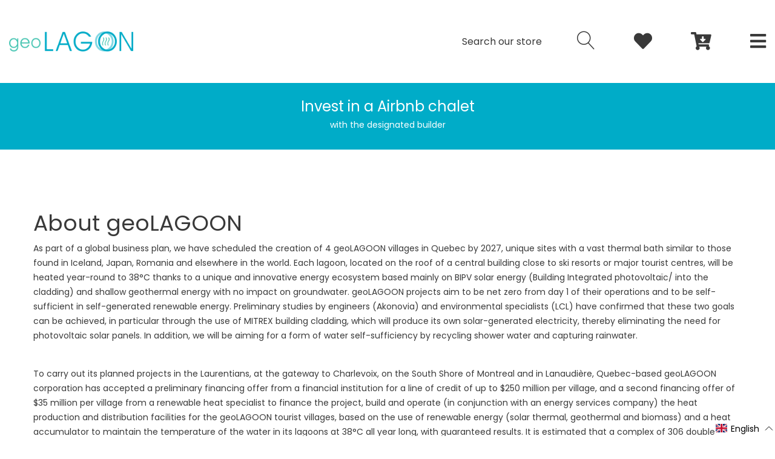

--- FILE ---
content_type: text/css
request_url: https://geolagon.com/cdn/shop/t/14/assets/signpainter-housescript.css?v=153039205554321463631704224811
body_size: -716
content:
@font-face {
    font-family: 'SignPainter HouseScript';
    src: url('SignPainterHouseScript.eot');
    src: url('SignPainterHouseScript.eot?#iefix') format('embedded-opentype'),
        url('SignPainterHouseScript.woff2') format('woff2'),
        url('SignPainterHouseScript.woff') format('woff'),
        url('SignPainterHouseScript.ttf') format('truetype');
    font-weight: normal;
    font-style: normal;
}

--- FILE ---
content_type: text/css
request_url: https://geolagon.com/cdn/shop/t/14/assets/jarallax.css?v=94246860611225018961704224811
body_size: -723
content:
.jarallax{position:relative;z-index:0}.jarallax>.jarallax-img{position:absolute;object-fit:cover;font-family:"object-fit: cover;";top:0;left:0;width:100%;height:100%;z-index:-1}
/*# sourceMappingURL=/cdn/shop/t/14/assets/jarallax.css.map?v=94246860611225018961704224811 */


--- FILE ---
content_type: text/css
request_url: https://geolagon.com/cdn/shop/t/14/assets/style2.css?v=158775253624168601131704224811
body_size: 43343
content:
@import"https://fonts.googleapis.com/css?family=Fredoka + One|Playfair + Display:400, 400i, 700, 700i, 900|Poppins:200, 300, 400, 500, 600, 700, 800|Rufina:400, 700|Zilla + Slab:300, 400, 500, 600, 700&display=swap";*,:after,:before{-webkit-box-sizing:border-box;box-sizing:border-box}body,html{height:100%}body{line-height:24px;font-size:14px;font-style:normal;font-weight:400;color:#393939;font-family:Poppins,sans-serif}h1,h2,h3,h4,h5,h6{color:#393939;font-weight:400;margin-top:0;font-family:Poppins,sans-serif}p{font-size:14px;font-weight:400;line-height:24px;color:#393939;margin-bottom:15px;font-family:Poppins,sans-serif}h1{font-size:36px}h2{font-size:30px}h3{font-size:24px}h4{font-size:18px}h5{font-size:14px}h6{font-size:12px}p:last-child{margin-bottom:0}a,button{color:inherit;line-height:inherit;text-decoration:none;cursor:pointer;color:#393939}a,button,img,input,span{-webkit-transition:all .3s ease 0s;-o-transition:all .3s ease 0s;transition:all .3s ease 0s}:focus{outline:0!important}a:focus{color:inherit;outline:0;text-decoration:none}a:hover{text-decoration:none}button,input[type=submit]{cursor:pointer}ul{list-style:outside none none;margin:0;padding:0}.fix{overflow:hidden}.hidden{display:none}.clear{clear:both}.section{float:left;width:100%}.f-right{float:right}.capitalize{text-transform:capitalize}.uppercase{text-transform:uppercase}.bg-img{background-position:center center;background-size:cover}.position-relative{position:relative}.border-top-1{border-top:1px solid #d8d8d8}.border-top-2{border-top:1px solid #b6b6b6}.border-top-3{border-top:1px solid #8b8b8b}.border-top-4{border-top:1px solid #454545}.round-border-1{border:1px solid #979797}.border-bottom-1{border-bottom:1px solid #d8d8d8}a:hover{color:#00acc8}.m-0{margin:0}.p-0{padding:0}.mt-0{margin-top:0}.mt-5{margin-top:5px!important}.mt-10{margin-top:10px}.mt-12{margin-top:12px}.mt-15{margin-top:15px}.mt-20{margin-top:20px}.mt-25{margin-top:25px}.mt-30{margin-top:30px}.mt-35{margin-top:35px}.mt-40{margin-top:40px}.mt-45{margin-top:45px}.mt-50{margin-top:50px}.mt-55{margin-top:55px}.mt-60{margin-top:60px}.mt-65{margin-top:65px}.mt-70{margin-top:70px}.mt-80{margin-top:80px}.mt-90{margin-top:90px}.mt-100{margin-top:100px}@media only screen and (max-width: 767px){.mt-100{margin-top:50px}}.mt-110{margin-top:110px}.mt-120{margin-top:120px}.mt-130{margin-top:130px}.mt-140{margin-top:140px}.mt-150{margin-top:150px}.mt-160{margin-top:160px}.mt-155{margin-top:155px}.mt-175{margin-top:175px}.mr-0{margin-right:0}.mr-10{margin-right:10px}.mr-12{margin-right:12px}.mr-15{margin-right:15px}.mr-20{margin-right:20px}.mr-25{margin-right:25px}.mr-30{margin-right:30px}.mr-35{margin-right:35px}.mr-40{margin-right:40px}.mr-45{margin-right:45px}.mr-50{margin-right:50px}.mr-55{margin-right:55px}.mr-60{margin-right:60px}.mr-65{margin-right:65px}.mr-70{margin-right:70px}.mr-80{margin-right:80px}.mr-90{margin-right:90px}.mr-100{margin-right:100px}.mr-110{margin-right:110px}.mr-120{margin-right:120px}.mr-130{margin-right:130px}.mr-140{margin-right:140px}.mr-150{margin-right:150px}.mb-0{margin-bottom:0}.mb-10{margin-bottom:10px}.mb-12{margin-bottom:12px}.mb-15{margin-bottom:15px}.mb-20{margin-bottom:20px}.mb-25{margin-bottom:25px}.mb-30{margin-bottom:30px}.mb-35{margin-bottom:35px}.mb-40{margin-bottom:40px}.mb-37{margin-bottom:37px}.mb-45{margin-bottom:45px}.mb-50{margin-bottom:50px}.mb-55{margin-bottom:55px}.mb-60{margin-bottom:60px}.mb-65{margin-bottom:65px}.mb-70{margin-bottom:70px}.mb-75{margin-bottom:75px}.mb-80{margin-bottom:80px}.mb-85{margin-bottom:85px}.mb-90{margin-bottom:90px}.mb-95{margin-bottom:95px}.mb-100{margin-bottom:100px}.mb-110{margin-bottom:110px}.mb-120{margin-bottom:120px}.mb-130{margin-bottom:130px}.mb-140{margin-bottom:140px}.mb-150{margin-bottom:150px}.ml-0{margin-left:0}.ml-10{margin-left:10px}.ml-12{margin-left:12px}.ml-15{margin-left:15px}.ml-20{margin-left:20px}.ml-25{margin-left:25px}.ml-30{margin-left:30px}.ml-35{margin-left:35px}.ml-40{margin-left:40px}.ml-45{margin-left:45px}.ml-50{margin-left:50px}.ml-55{margin-left:55px}.ml-60{margin-left:60px}.ml-70{margin-left:70px}.ml-75{margin-left:75px}.ml-80{margin-left:80px}.ml-90{margin-left:90px}.ml-95{margin-left:95px}.ml-100{margin-left:100px}.ml-105{margin-left:105px}.ml-110{margin-left:110px}.ml-120{margin-left:120px}.ml-130{margin-left:130px}.ml-135{margin-left:135px}.ml-140{margin-left:140px}.ml-145{margin-left:145px}.ml-150{margin-left:150px}.ml-200{margin-left:200px}.ml-300{margin-left:300px}.ml-ntv5{margin-left:-5px}.pt-0{padding-top:0}.pt-5{padding-top:5px!important}.pt-10{padding-top:10px}.pt-15{padding-top:15px}.pt-20{padding-top:20px}.pt-25{padding-top:25px}.pt-30{padding-top:30px}.pt-35{padding-top:35px}.pt-40{padding-top:40px}.pt-45{padding-top:45px}.pt-50{padding-top:50px}.pt-55{padding-top:55px}.pt-60{padding-top:60px}.pt-65{padding-top:65px}.pt-70{padding-top:70px}.pt-75{padding-top:75px}.pt-85{padding-top:85px}@media only screen and (max-width: 767px){.pt-85{padding-top:45px}}.pt-80{padding-top:80px}@media only screen and (max-width: 767px){.pt-80{padding-top:50px}}.pt-95{padding-top:95px}@media only screen and (max-width: 767px){.pt-95{padding-top:45px}}.pt-90{padding-top:90px}@media only screen and (max-width: 767px){.pt-90{padding-top:40px}}.pt-100{padding-top:100px}@media only screen and (max-width: 767px){.pt-100{padding-top:50px}}.pt-105{padding-top:105px}@media only screen and (max-width: 767px){.pt-105{padding-top:45px}}.pt-110{padding-top:110px}@media only screen and (min-width: 768px) and (max-width: 991px){.pt-110{padding-top:60px}}@media only screen and (max-width: 767px){.pt-110{padding-top:50px}}.pt-115{padding-top:115px}@media only screen and (min-width: 768px) and (max-width: 991px){.pt-115{padding-top:65px}}@media only screen and (max-width: 767px){.pt-115{padding-top:45px}}.pt-120{padding-top:120px}@media only screen and (min-width: 768px) and (max-width: 991px){.pt-120{padding-top:70px}}@media only screen and (max-width: 767px){.pt-120{padding-top:50px}}.pt-125{padding-top:125px}@media only screen and (min-width: 768px) and (max-width: 991px){.pt-125{padding-top:75px}}@media only screen and (max-width: 767px){.pt-125{padding-top:45px}}.pt-128{padding-top:128px}.pt-130{padding-top:130px}@media only screen and (min-width: 768px) and (max-width: 991px){.pt-130{padding-top:80px}}@media only screen and (max-width: 767px){.pt-130{padding-top:50px}}.pt-135{padding-top:135px}.pt-165{padding-top:165px}.pt-140{padding-top:140px}.pt-150{padding-top:150px}.pt-155{padding-top:155px}.pt-160{padding-top:160px}.pt-170{padding-top:170px}.pt-180{padding-top:180px}.pt-185{padding-top:185px}.pt-190{padding-top:190px}.pt-195{padding-top:195px}.pt-200{padding-top:200px}.pt-220{padding-top:220px}.pt-250{padding-top:250px}.pt-210{padding-top:210px}.pt-230{padding-top:230px}.pt-270{padding-top:270px}.pt-240{padding-top:240px}.pt-365{padding-top:365px}.pt-370{padding-top:370px}.pt-380{padding-top:380px}.pr-0{padding-right:0}.pr-10{padding-right:10px}.pr-15{padding-right:15px}.pr-20{padding-right:20px}.pr-30{padding-right:30px}.pr-40{padding-right:40px}.pr-50{padding-right:50px}.pr-60{padding-right:60px}.pr-70{padding-right:70px}.pr-80{padding-right:80px}.pr-90{padding-right:90px}.pr-100{padding-right:100px}.pr-110{padding-right:110px}.pr-120{padding-right:120px}.pr-130{padding-right:130px}.pr-140{padding-right:140px}.pr-155{padding-right:155px}.pr-270{padding-right:270px}.pb-0{padding-bottom:0}.pb-5{padding-bottom:5px!important}.pb-10{padding-bottom:10px}.pb-15{padding-bottom:15px}.pb-20{padding-bottom:20px}.pb-25{padding-bottom:25px}.pb-30{padding-bottom:30px}.pb-35{padding-bottom:35px}.pb-40{padding-bottom:40px}.pb-45{padding-bottom:45px}.pb-50{padding-bottom:50px}.pb-55{padding-bottom:55px}.pb-60{padding-bottom:60px}.pb-65{padding-bottom:65px}.pb-70{padding-bottom:70px}.pb-75{padding-bottom:75px}.pb-80{padding-bottom:80px}.pb-85{padding-bottom:85px}.pb-90{padding-bottom:90px}@media only screen and (max-width: 767px){.pb-90{padding-bottom:40px}}.pb-95{padding-bottom:95px}@media only screen and (max-width: 767px){.pb-95{padding-bottom:45px}}.pb-100{padding-bottom:100px}@media only screen and (max-width: 767px){.pb-100{padding-bottom:50px}}.pb-105{padding-bottom:105px}.pb-110{padding-bottom:110px}@media only screen and (min-width: 768px) and (max-width: 991px){.pb-110{padding-bottom:60px}}@media only screen and (max-width: 767px){.pb-110{padding-bottom:40px}}.pb-115{padding-bottom:115px}@media only screen and (min-width: 768px) and (max-width: 991px){.pb-115{padding-bottom:65px}}@media only screen and (max-width: 767px){.pb-115{padding-bottom:45px}}.pb-120{padding-bottom:120px}@media only screen and (min-width: 768px) and (max-width: 991px){.pb-120{padding-bottom:70px}}@media only screen and (max-width: 767px){.pb-120{padding-bottom:50px}}.pb-125{padding-bottom:125px}@media only screen and (min-width: 768px) and (max-width: 991px){.pb-125{padding-bottom:75px}}@media only screen and (max-width: 767px){.pb-125{padding-bottom:45px}}.pb-130{padding-bottom:130px}@media only screen and (min-width: 768px) and (max-width: 991px){.pb-130{padding-bottom:80px}}@media only screen and (max-width: 767px){.pb-130{padding-bottom:50px}}.pb-135{padding-bottom:135px}@media only screen and (max-width: 767px){.pb-135{padding-bottom:86px}}.pb-140{padding-bottom:140px}.pb-145{padding-bottom:145px}.pb-150{padding-bottom:150px}.pb-160{padding-bottom:160px}.pb-170{padding-bottom:170px}.pb-190{padding-bottom:190px}.pb-175{padding-bottom:175px}.pb-180{padding-bottom:180px}.pb-280{padding-bottom:280px}.pb-200{padding-bottom:200px}.pb-205{padding-bottom:205px}.pb-210{padding-bottom:210px}.pb-215{padding-bottom:215px}.pb-285{padding-bottom:285px}.pb-270{padding-bottom:270px}.pb-290{padding-bottom:290px}.pl-0{padding-left:0}.pl-10{padding-left:10px}.pl-15{padding-left:15px}.pl-20{padding-left:20px}.pl-30{padding-left:30px}.pl-35{padding-left:35px}.pl-40{padding-left:40px}.pl-45{padding-left:45px}.pl-50{padding-left:50px}.pl-60{padding-left:60px}.pl-70{padding-left:70px}.pl-80{padding-left:80px}.pl-90{padding-left:90px}.pl-100{padding-left:100px}.pl-110{padding-left:110px}.pl-120{padding-left:120px}.pl-130{padding-left:130px}.pl-140{padding-left:140px}.pl-150{padding-left:150px}.pl-155{padding-left:155px}.pl-190{padding-left:190px}.ptb-0{padding:0}.ptb-10{padding:10px 0}.ptb-20{padding:20px 0}.ptb-30{padding:30px 0}.ptb-35{padding:35px 0}.ptb-32{padding:32px 0}.ptb-40{padding:40px 0}.ptb-50{padding:50px 0}.ptb-60{padding:60px 0}.ptb-70{padding:70px 0}.ptb-80{padding:80px 0}.ptb-90{padding:90px 0}.ptb-100{padding:100px 0}.ptb-110{padding:110px 0}.ptb-120{padding:120px 0}.ptb-130{padding:130px 0}.ptb-140{padding:140px 0}.ptb-150{padding:150px 0}.ptb-160{padding:160px 0}.ptb-170{padding:170px 0}.ptb-177{padding:177px 0}.ptb-180{padding:180px 0}.ptb-190{padding:190px 0}.ptb-200{padding:200px 0}.ptb-210{padding:210px 0}.ptb-220{padding:220px 0}.ptb-290{padding:290px 0}.ptb-310{padding:310px 0}.mtb-0{margin:0}.mtb-10{margin:10px 0}.mtb-15{margin:15px 0}.mtb-20{margin:20px 0}.mtb-30{margin:30px 0}.mtb-40{margin:40px 0}.mtb-50{margin:50px 0}.mtb-60{margin:60px 0}.mtb-70{margin:70px 0}.mtb-80{margin:80px 0}.mtb-90{margin:90px 0}.mtb-100{margin:100px 0}.mtb-110{margin:110px 0}.mtb-120{margin:120px 0}.mtb-130{margin:130px 0}.mtb-140{margin:140px 0}.mtb-150{margin:150px 0}.mtb-290{margin:290px 0}input:-moz-placeholder,textarea:-moz-placeholder{opacity:1}input::-webkit-input-placeholder,textarea::-webkit-input-placeholder{opacity:1}input::-moz-placeholder,textarea::-moz-placeholder{opacity:1}input:-ms-input-placeholder,textarea:-ms-input-placeholder{opacity:1}input{background:#eceff8;border:2px solid #eceff8;height:45px;-webkit-box-shadow:none;box-shadow:none;padding-left:10px;font-size:14px;color:#737373;width:100%}select{width:100%;background:0 0;border:0 solid #eceff8;-webkit-box-shadow:none;box-shadow:none;font-size:14px;color:#737373}option{background:#fff;border:0 solid #626262;padding-left:10px;font-size:14px}input:focus{background:0 0}textarea{resize:vertical;background:#eceff8;border:2px solid #eceff8;padding:10px;width:100%;font-size:14px;color:#737373}textarea:focus{background:0 0;border:2px solid #4fc1f0;outline:0}.custom-col-5{-webkit-box-flex:0;-webkit-flex:0 0 20%;-ms-flex:0 0 20%;flex:0 0 20%;max-width:20%;padding-right:15px;padding-left:15px;position:relative;width:100%;min-height:1px}@media only screen and (min-width: 1366px) and (max-width: 1600px){.custom-col-5{-webkit-box-flex:0;-webkit-flex:0 0 25%;-ms-flex:0 0 25%;flex:0 0 25%;max-width:25%}}@media only screen and (min-width: 1200px) and (max-width: 1365px){.custom-col-5{-webkit-box-flex:0;-webkit-flex:0 0 25%;-ms-flex:0 0 25%;flex:0 0 25%;max-width:25%}}@media only screen and (min-width: 992px) and (max-width: 1199px){.custom-col-5{-webkit-box-flex:0;-webkit-flex:0 0 33.333%;-ms-flex:0 0 33.333%;flex:0 0 33.333%;max-width:33.333%}}@media only screen and (min-width: 768px) and (max-width: 991px){.custom-col-5{-webkit-box-flex:0;-webkit-flex:0 0 50%;-ms-flex:0 0 50%;flex:0 0 50%;max-width:50%}.custom-col-5.custom-col-md-33{-webkit-box-flex:0;-webkit-flex:0 0 33.333%;-ms-flex:0 0 33.333%;flex:0 0 33.333%;max-width:33.333%}}@media only screen and (max-width: 767px){.custom-col-5{padding-right:15px;padding-left:15px;-webkit-box-flex:0;-webkit-flex:0 0 100%;-ms-flex:0 0 100%;flex:0 0 100%;max-width:100%}.custom-col-5.custom-col-xs-50{-webkit-box-flex:0;-webkit-flex:0 0 50%;-ms-flex:0 0 50%;flex:0 0 50%;max-width:50%}}@media only screen and (min-width: 576px) and (max-width: 767px){.custom-col-5{-webkit-box-flex:0;-webkit-flex:0 0 50%;-ms-flex:0 0 50%;flex:0 0 50%;max-width:50%}.custom-col-5.custom-col-sm-33{-webkit-box-flex:0;-webkit-flex:0 0 33.333%;-ms-flex:0 0 33.333%;flex:0 0 33.333%;max-width:33.333%}}#scrollUp{width:50px;height:50px;background-color:#262626;color:#fff;right:50px;bottom:53px;text-align:center;overflow:hidden;border-radius:50px;z-index:9811!important}@media only screen and (max-width: 767px){#scrollUp{width:40px;height:40px;right:20px}}#scrollUp i{display:block;line-height:50px;font-size:22px}@media only screen and (max-width: 767px){#scrollUp i{line-height:40px;font-size:16px}}#scrollUp:hover{background-color:#00acc8}.height-100vh{height:100vh}.transparent-bar{left:0;position:absolute;top:0;width:100%;z-index:99}.bg-white{background-color:#fff}.bg-gray{background-color:#f9f9f9}.bg-gray-2{background-color:#f9faff}.bg-gray-3{background-color:#fffdf9}.bg-gray-4{background-color:#f2f7f8}.bg-black{background-color:#1b1b1b}.bg-black-2{background-color:#161616}.bg-blue{background-color:#1631bd}.bg-tan{background-color:#e8e3d7}.bg-light-green{background-color:#e6f6f2}.bg-light-pink{background-color:#fcf5f5}.bg-light-apricot{background-color:#ffc68b}.bg-light-yellow{background-color:#fff6e1}.bg-light-yellow-2{background-color:#fff0cd}.bg-theme-color-yellow{background-color:#00acc8}.bg-theme-color-yellow-2{background-color:#f2c456}.bg-theme-color-green-2{background-color:#52e3b9}.default-overlay{position:relative}.default-overlay:before{content:"";opacity:0;position:absolute;left:0;top:0;width:100%;height:100%;-webkit-transition:all .25s ease-out;-o-transition:all .25s ease-out;transition:all .25s ease-out;z-index:9}@media only screen and (max-width: 767px){.res-white-overly-xs{position:relative}.res-white-overly-xs:before{position:absolute;left:0;top:0;width:100%;height:100%;content:"";background-color:#fff;opacity:.5;z-index:9}}@media only screen and (max-width: 767px){.res-black-overly-xs{position:relative}.res-black-overly-xs:before{position:absolute;left:0;top:0;width:100%;height:100%;content:"";background-color:#000;opacity:.5;z-index:9}}@media only screen and (min-width: 768px) and (max-width: 991px){.res-white-overly-md{position:relative}.res-white-overly-md:after{position:absolute;left:0;top:0;width:100%;height:100%;content:"";background-color:#fff;opacity:.5;z-index:1}}.padding-55-row-col .row{margin-right:-27.5px;margin-left:-27.5px}@media only screen and (min-width: 1200px) and (max-width: 1365px){.padding-55-row-col .row{margin-right:-15px;margin-left:-15px}}@media only screen and (min-width: 992px) and (max-width: 1199px){.padding-55-row-col .row{margin-right:-15px;margin-left:-15px}}@media only screen and (min-width: 768px) and (max-width: 991px){.padding-55-row-col .row{margin-right:-15px;margin-left:-15px}}@media only screen and (max-width: 767px){.padding-55-row-col .row{margin-right:-15px;margin-left:-15px}}.padding-55-row-col .row div[class^=col-]{padding-left:27.5px;padding-right:27.5px}@media only screen and (min-width: 1200px) and (max-width: 1365px){.padding-55-row-col .row div[class^=col-]{padding-left:15px;padding-right:15px}}@media only screen and (min-width: 992px) and (max-width: 1199px){.padding-55-row-col .row div[class^=col-]{padding-left:15px;padding-right:15px}}@media only screen and (min-width: 768px) and (max-width: 991px){.padding-55-row-col .row div[class^=col-]{padding-left:15px;padding-right:15px}}@media only screen and (max-width: 767px){.padding-55-row-col .row div[class^=col-]{padding-left:15px;padding-right:15px}}.padding-60-row-col .row{margin-right:-30px;margin-left:-30px}@media only screen and (min-width: 1200px) and (max-width: 1365px){.padding-60-row-col .row{margin-right:-15px;margin-left:-15px}}@media only screen and (min-width: 992px) and (max-width: 1199px){.padding-60-row-col .row{margin-right:-15px;margin-left:-15px}}@media only screen and (min-width: 768px) and (max-width: 991px){.padding-60-row-col .row{margin-right:-15px;margin-left:-15px}}@media only screen and (max-width: 767px){.padding-60-row-col .row{margin-right:-15px;margin-left:-15px}}.padding-60-row-col .row div[class^=col-]{padding-left:30px;padding-right:30px}@media only screen and (min-width: 1200px) and (max-width: 1365px){.padding-60-row-col .row div[class^=col-]{padding-left:15px;padding-right:15px}}@media only screen and (min-width: 992px) and (max-width: 1199px){.padding-60-row-col .row div[class^=col-]{padding-left:15px;padding-right:15px}}@media only screen and (min-width: 768px) and (max-width: 991px){.padding-60-row-col .row div[class^=col-]{padding-left:15px;padding-right:15px}}@media only screen and (max-width: 767px){.padding-60-row-col .row div[class^=col-]{padding-left:15px;padding-right:15px}}.padding-37-row-col .row{margin-right:-18.5px;margin-left:-18.5px}@media only screen and (min-width: 1200px) and (max-width: 1365px){.padding-37-row-col .row{margin-right:-15px;margin-left:-15px}}@media only screen and (min-width: 992px) and (max-width: 1199px){.padding-37-row-col .row{margin-right:-15px;margin-left:-15px}}@media only screen and (min-width: 768px) and (max-width: 991px){.padding-37-row-col .row{margin-right:-15px;margin-left:-15px}}@media only screen and (max-width: 767px){.padding-37-row-col .row{margin-right:-15px;margin-left:-15px}}.padding-37-row-col .row div[class^=col-]{padding-left:18.5px;padding-right:18.5px}@media only screen and (min-width: 1200px) and (max-width: 1365px){.padding-37-row-col .row div[class^=col-]{padding-left:15px;padding-right:15px}}@media only screen and (min-width: 992px) and (max-width: 1199px){.padding-37-row-col .row div[class^=col-]{padding-left:15px;padding-right:15px}}@media only screen and (min-width: 768px) and (max-width: 991px){.padding-37-row-col .row div[class^=col-]{padding-left:15px;padding-right:15px}}@media only screen and (max-width: 767px){.padding-37-row-col .row div[class^=col-]{padding-left:15px;padding-right:15px}}.padding-46-row-col .row{margin-right:-23px;margin-left:-23px}@media only screen and (min-width: 1200px) and (max-width: 1365px){.padding-46-row-col .row{margin-right:-15px;margin-left:-15px}}@media only screen and (min-width: 992px) and (max-width: 1199px){.padding-46-row-col .row{margin-right:-15px;margin-left:-15px}}@media only screen and (min-width: 768px) and (max-width: 991px){.padding-46-row-col .row{margin-right:-15px;margin-left:-15px}}@media only screen and (max-width: 767px){.padding-46-row-col .row{margin-right:-15px;margin-left:-15px}}.padding-46-row-col .row div[class^=col-]{padding-left:23px;padding-right:23px}@media only screen and (min-width: 1200px) and (max-width: 1365px){.padding-46-row-col .row div[class^=col-]{padding-left:15px;padding-right:15px}}@media only screen and (min-width: 992px) and (max-width: 1199px){.padding-46-row-col .row div[class^=col-]{padding-left:15px;padding-right:15px}}@media only screen and (min-width: 768px) and (max-width: 991px){.padding-46-row-col .row div[class^=col-]{padding-left:15px;padding-right:15px}}@media only screen and (max-width: 767px){.padding-46-row-col .row div[class^=col-]{padding-left:15px;padding-right:15px}}.padding-20-row-col .row{margin-right:-10px;margin-left:-10px}@media only screen and (max-width: 767px){.padding-20-row-col .row{margin-right:-15px;margin-left:-15px}}.padding-20-row-col .row div[class^=col-]{padding-left:10px;padding-right:10px}@media only screen and (max-width: 767px){.padding-20-row-col .row div[class^=col-]{padding-left:15px;padding-right:15px}}.padding-10-row-col .row{margin-right:-5px;margin-left:-5px}@media only screen and (max-width: 767px){.padding-10-row-col .row{margin-right:-15px;margin-left:-15px}}.padding-10-row-col .row div[class^=col-]{padding-left:5px;padding-right:5px}@media only screen and (max-width: 767px){.padding-10-row-col .row div[class^=col-]{padding-left:15px;padding-right:15px}}.padding-52-row-col .row{margin-right:-26px;margin-left:-26px}@media only screen and (min-width: 1200px) and (max-width: 1365px){.padding-52-row-col .row{margin-right:-15px;margin-left:-15px}}@media only screen and (min-width: 992px) and (max-width: 1199px){.padding-52-row-col .row{margin-right:-15px;margin-left:-15px}}@media only screen and (min-width: 768px) and (max-width: 991px){.padding-52-row-col .row{margin-right:-15px;margin-left:-15px}}@media only screen and (max-width: 767px){.padding-52-row-col .row{margin-right:-15px;margin-left:-15px}}.padding-52-row-col .row div[class^=col-]{padding-left:26px;padding-right:26px}@media only screen and (min-width: 1200px) and (max-width: 1365px){.padding-52-row-col .row div[class^=col-]{padding-left:15px;padding-right:15px}}@media only screen and (min-width: 992px) and (max-width: 1199px){.padding-52-row-col .row div[class^=col-]{padding-left:15px;padding-right:15px}}@media only screen and (min-width: 768px) and (max-width: 991px){.padding-52-row-col .row div[class^=col-]{padding-left:15px;padding-right:15px}}@media only screen and (max-width: 767px){.padding-52-row-col .row div[class^=col-]{padding-left:15px;padding-right:15px}}.padding-44-row-col .row{margin-right:-22px;margin-left:-22px}@media only screen and (min-width: 1200px) and (max-width: 1365px){.padding-44-row-col .row{margin-right:-15px;margin-left:-15px}}@media only screen and (min-width: 992px) and (max-width: 1199px){.padding-44-row-col .row{margin-right:-15px;margin-left:-15px}}@media only screen and (min-width: 768px) and (max-width: 991px){.padding-44-row-col .row{margin-right:-15px;margin-left:-15px}}@media only screen and (max-width: 767px){.padding-44-row-col .row{margin-right:-15px;margin-left:-15px}}.padding-44-row-col .row div[class^=col-]{padding-left:22px;padding-right:22px}@media only screen and (min-width: 1200px) and (max-width: 1365px){.padding-44-row-col .row div[class^=col-]{padding-left:15px;padding-right:15px}}@media only screen and (min-width: 992px) and (max-width: 1199px){.padding-44-row-col .row div[class^=col-]{padding-left:15px;padding-right:15px}}@media only screen and (min-width: 768px) and (max-width: 991px){.padding-44-row-col .row div[class^=col-]{padding-left:15px;padding-right:15px}}@media only screen and (max-width: 767px){.padding-44-row-col .row div[class^=col-]{padding-left:15px;padding-right:15px}}.custom-d-flex{display:-webkit-box;display:-webkit-flex;display:-ms-flexbox;display:flex}.height-100-percent{height:100%}.width-100-percent{width:100%}.section-padding-1 .container-fluid{padding:0 120px}@media only screen and (min-width: 1366px) and (max-width: 1600px){.section-padding-1 .container-fluid{padding:0 40px}}@media only screen and (min-width: 1200px) and (max-width: 1365px){.section-padding-1 .container-fluid{padding:0 15px}}@media only screen and (min-width: 992px) and (max-width: 1199px){.section-padding-1 .container-fluid{padding:0 30px}}@media only screen and (min-width: 768px) and (max-width: 991px){.section-padding-1 .container-fluid{padding:0 40px}}@media only screen and (max-width: 767px){.section-padding-1 .container-fluid{padding:0 15px}}.section-padding-2 .container-fluid{padding:0 80px}@media only screen and (min-width: 1366px) and (max-width: 1600px){.section-padding-2 .container-fluid{padding:0 40px}}@media only screen and (min-width: 1200px) and (max-width: 1365px){.section-padding-2 .container-fluid{padding:0 15px}}@media only screen and (min-width: 992px) and (max-width: 1199px){.section-padding-2 .container-fluid{padding:0 30px}}@media only screen and (min-width: 768px) and (max-width: 991px){.section-padding-2 .container-fluid{padding:0 40px}}@media only screen and (max-width: 767px){.section-padding-2 .container-fluid{padding:0 15px}}.section-padding-3 .container-fluid{padding:0 200px}@media only screen and (min-width: 1366px) and (max-width: 1600px){.section-padding-3 .container-fluid{padding:0 40px}}@media only screen and (min-width: 1200px) and (max-width: 1365px){.section-padding-3 .container-fluid{padding:0 15px}}@media only screen and (min-width: 992px) and (max-width: 1199px){.section-padding-3 .container-fluid{padding:0 30px}}@media only screen and (min-width: 768px) and (max-width: 991px){.section-padding-3 .container-fluid{padding:0 40px}}@media only screen and (max-width: 767px){.section-padding-3 .container-fluid{padding:0 15px}}.section-padding-4 .container-fluid{padding:0 40px}@media only screen and (min-width: 1366px) and (max-width: 1600px){.section-padding-4 .container-fluid{padding:0 40px}}@media only screen and (min-width: 1200px) and (max-width: 1365px){.section-padding-4 .container-fluid{padding:0 15px}}@media only screen and (min-width: 992px) and (max-width: 1199px){.section-padding-4 .container-fluid{padding:0 30px}}@media only screen and (min-width: 768px) and (max-width: 991px){.section-padding-4 .container-fluid{padding:0 40px}}@media only screen and (max-width: 767px){.section-padding-4 .container-fluid{padding:0 15px}}.section-padding-5 .container-fluid{padding:0 145px}@media only screen and (min-width: 1366px) and (max-width: 1600px){.section-padding-5 .container-fluid{padding:0 40px}}@media only screen and (min-width: 1200px) and (max-width: 1365px){.section-padding-5 .container-fluid{padding:0 15px}}@media only screen and (min-width: 992px) and (max-width: 1199px){.section-padding-5 .container-fluid{padding:0 30px}}@media only screen and (min-width: 768px) and (max-width: 991px){.section-padding-5 .container-fluid{padding:0 40px}}@media only screen and (max-width: 767px){.section-padding-5 .container-fluid{padding:0 15px}}.section-padding-6 .container-fluid{padding:0 50px}@media only screen and (min-width: 1366px) and (max-width: 1600px){.section-padding-6 .container-fluid{padding:0 40px}}@media only screen and (min-width: 1200px) and (max-width: 1365px){.section-padding-6 .container-fluid{padding:0 15px}}@media only screen and (min-width: 992px) and (max-width: 1199px){.section-padding-6 .container-fluid{padding:0 30px}}@media only screen and (min-width: 768px) and (max-width: 991px){.section-padding-6 .container-fluid{padding:0 40px}}@media only screen and (max-width: 767px){.section-padding-6 .container-fluid{padding:0 15px}}.section-padding-7 .container-fluid{padding:0 230px}@media only screen and (min-width: 1366px) and (max-width: 1600px){.section-padding-7 .container-fluid{padding:0 40px}}@media only screen and (min-width: 1200px) and (max-width: 1365px){.section-padding-7 .container-fluid{padding:0 15px}}@media only screen and (min-width: 992px) and (max-width: 1199px){.section-padding-7 .container-fluid{padding:0 30px}}@media only screen and (min-width: 768px) and (max-width: 991px){.section-padding-7 .container-fluid{padding:0 40px}}@media only screen and (max-width: 767px){.section-padding-7 .container-fluid{padding:0 15px}}.section-padding-8 .container-fluid{padding:0 160px}@media only screen and (min-width: 1366px) and (max-width: 1600px){.section-padding-8 .container-fluid{padding:0 40px}}@media only screen and (min-width: 1200px) and (max-width: 1365px){.section-padding-8 .container-fluid{padding:0 15px}}@media only screen and (min-width: 992px) and (max-width: 1199px){.section-padding-8 .container-fluid{padding:0 30px}}@media only screen and (min-width: 768px) and (max-width: 991px){.section-padding-8 .container-fluid{padding:0 40px}}@media only screen and (max-width: 767px){.section-padding-8 .container-fluid{padding:0 15px}}.section-padding-9 .container-fluid{padding:0 340px}@media only screen and (min-width: 1366px) and (max-width: 1600px){.section-padding-9 .container-fluid{padding:0 40px}}@media only screen and (min-width: 1200px) and (max-width: 1365px){.section-padding-9 .container-fluid{padding:0 15px}}@media only screen and (min-width: 992px) and (max-width: 1199px){.section-padding-9 .container-fluid{padding:0 30px}}@media only screen and (min-width: 768px) and (max-width: 991px){.section-padding-9 .container-fluid{padding:0 40px}}@media only screen and (max-width: 767px){.section-padding-9 .container-fluid{padding:0 15px}}.btn-hover a{position:relative;-webkit-transition:all .5s ease-in-out 0s;-o-transition:all .5s ease-in-out 0s;transition:all .5s ease-in-out 0s}.btn-hover a:hover{color:#fff}.btn-hover a:after,.btn-hover a:before{content:"";position:absolute;bottom:0;left:0;width:100%;height:100%;-webkit-transition:all .5s cubic-bezier(.645,.045,.355,1);-o-transition:all .5s cubic-bezier(.645,.045,.355,1);transition:all .5s cubic-bezier(.645,.045,.355,1);z-index:-1}.btn-hover a:after{width:0;left:auto;right:0}.btn-hover a.bg-black-hover:after{background:#000}.btn-hover a.bg-green-hover:after{background:#3ad9b1}.btn-hover a.theme-color-yellow-2-hover:after{background:#f2c456}.btn-hover a.theme-color-yellow:after{background:#00acc8}.btn-hover a.black-color:after{background:#373737}.btn-hover a.white-color:after{background:#fff}.btn-hover a:hover:after{width:100%;left:0;right:auto}.btn-hover.btn-hover-radious a:after,.btn-hover.btn-hover-radious a:before{border-radius:50px}.btn-hover.hover-border-none a.black-color:after{border-radius:5px}.btn-hover.hover-border-none a:hover{border:none}.default-mlr-120{margin:0 120px}@media only screen and (min-width: 1366px) and (max-width: 1600px){.default-mlr-120{margin:0 40px}}@media only screen and (min-width: 1200px) and (max-width: 1365px){.default-mlr-120{margin:0 15px}}@media only screen and (min-width: 992px) and (max-width: 1199px){.default-mlr-120{margin:0 30px}}@media only screen and (min-width: 768px) and (max-width: 991px){.default-mlr-120{margin:0 40px}}@media only screen and (max-width: 767px){.default-mlr-120{margin:0 15px}}.btn-style-3 a{display:inline-block;font-size:16px;font-weight:600;line-height:1;z-index:2}@media only screen and (min-width: 992px) and (max-width: 1199px){.btn-style-3 a{font-size:14px}}@media only screen and (max-width: 767px){.btn-style-3 a{font-size:14px}}.btn-style-3 a.font-dec{font-size:12px}.btn-style-3 a.bs3-weight-dec{font-weight:400}.btn-style-3 a.bs3-white-text{color:#fff}.btn-style-3 a.bs3-white-text:hover{color:#393939}.btn-style-3 a.bs3-black-text{color:#1b1b1b}.btn-style-3 a.bs3-black-text:hover{color:#fff}.btn-style-3 a.bs3-gray-text{color:#8b8b8b}.btn-style-3 a.bs3-gray-text:hover{color:#fff}.btn-style-3 a.bs3-yellow-bg{background-color:#00acc8}.btn-style-3 a.bs3-pink-bg{background-color:#ef8da1}.btn-style-3 a.bs3-gray-bg{background-color:#e8e8e8}.btn-style-3 a.bs3-white-bg{background-color:#fff}.btn-style-3 a.bs3-green3-bg{background-color:#3cd53f}.btn-style-3 a.bs3-ptb{padding:21px 56px 25px}@media only screen and (min-width: 992px) and (max-width: 1199px){.btn-style-3 a.bs3-ptb{padding:15px 40px 19px}}@media only screen and (min-width: 768px) and (max-width: 991px){.btn-style-3 a.bs3-ptb{padding:15px 40px 19px}}@media only screen and (max-width: 767px){.btn-style-3 a.bs3-ptb{padding:13px 35px 17px}}.btn-style-3 a.bs3-ptb-2{padding:12px 30px 15px}@media only screen and (min-width: 992px) and (max-width: 1199px){.btn-style-3 a.bs3-ptb-2{padding:10px 20px 13px}}@media only screen and (max-width: 767px){.btn-style-3 a.bs3-ptb-2{padding:9px 20px 11px}}.btn-style-3 a.bs3-ptb-3{padding:7px 25px 11px}.btn-style-3 a.bs3-ptb-4{padding:20px 54px 24px}@media only screen and (max-width: 767px){.btn-style-3 a.bs3-ptb-4{padding:16px 40px 20px}}.btn-style-3 a.bs3-ptb-4.hover-text-white:hover{color:#fff}.btn-style-3 a.bs3-ptb-5{padding:21px 64px}@media only screen and (max-width: 767px){.btn-style-3 a.bs3-ptb-5{padding:15px 40px}}.btn-style-3 a.bs3-ptb-5.hover-text-white:hover{color:#fff}.btn-style-3 a.bs3-border-radius{border-radius:50px}.btn-style-3 a.bs3-border-2-pixel{border:2px solid #1b1b1b;-webkit-transition:all .4s;-o-transition:all .4s;transition:all .4s}.btn-style-3 a.bs3-border-2-pixel:hover{border:2px solid #f2c456}.btn-hover-2 a{position:relative}.btn-hover-2 a:after{width:0;height:103%;top:50%;left:50%;opacity:0;-webkit-transform:translateX(-50%) translateY(-50%);-ms-transform:translateX(-50%) translateY(-50%);transform:translate(-50%) translateY(-50%);border-radius:50px;content:"";position:absolute;z-index:-1;-webkit-transition:all .4s;-o-transition:all .4s;transition:all .4s}.btn-hover-2 a.ptb-2-white-hover:after{background:#fff}.btn-hover-2 a.ptb-3-black-hover:after{background:#1b1b1b}.btn-hover-2 a.ptb-2-theme-hover:after{background:#00acc8}.btn-hover-2 a.ptb-2-yellow-2-hover:after{background:#f2c456}.btn-hover-2 a.bs3-hover-green2-bg:after{background:#52e3b9}.btn-hover-2 a:hover:after{width:100%;opacity:1}.btn-style-4 a{display:inline-block;line-height:1;border:2px solid #1d1d1d;color:#1d1d1d;font-weight:700}.btn-style-4.btn-style-4-ptb1 a{padding:14px 26px}@media only screen and (min-width: 768px) and (max-width: 991px){.btn-style-4.btn-style-4-ptb1 a{padding:10px 12px}}@media only screen and (max-width: 767px){.btn-style-4.btn-style-4-ptb1 a{padding:10px 12px}}@-webkit-keyframes bounce-img{0%{opacity:1;-webkit-transform:translateY(0);transform:translateY(0)}50%{opacity:1;-webkit-transform:translateY(20px);transform:translateY(20px)}to{opacity:1;-webkit-transform:translateY(0);transform:translateY(0)}}@keyframes bounce-img{0%{opacity:1;-webkit-transform:translateY(0);transform:translateY(0)}50%{opacity:1;-webkit-transform:translateY(20px);transform:translateY(20px)}to{opacity:1;-webkit-transform:translateY(0);transform:translateY(0)}}@-webkit-keyframes bounce-img-2{0%{opacity:1;-webkit-transform:translateX(0);transform:translate(0)}50%{opacity:1;-webkit-transform:translateX(20px);transform:translate(20px)}to{opacity:1;-webkit-transform:translateX(0);transform:translate(0)}}@keyframes bounce-img-2{0%{opacity:1;-webkit-transform:translateX(0);transform:translate(0)}50%{opacity:1;-webkit-transform:translateX(20px);transform:translate(20px)}to{opacity:1;-webkit-transform:translateX(0);transform:translate(0)}}@-webkit-keyframes bounce-img-3{0%{opacity:1;-webkit-transform:translateY(0);transform:translateY(0)}50%{opacity:1;-webkit-transform:translateY(-20px);transform:translateY(-20px)}to{opacity:1;-webkit-transform:translateY(0);transform:translateY(0)}}@keyframes bounce-img-3{0%{opacity:1;-webkit-transform:translateY(0);transform:translateY(0)}50%{opacity:1;-webkit-transform:translateY(-20px);transform:translateY(-20px)}to{opacity:1;-webkit-transform:translateY(0);transform:translateY(0)}}.jarallax-img{background-attachment:fixed;background-size:cover;background-repeat:no-repeat}@media only screen and (max-width: 767px){.res-xs-mt-10{margin-top:10px}.res-xs-mt-30{margin-top:30px}.res-xs-mt-40{margin-top:40px}}.move-1{position:absolute;top:5%;left:3%;-webkit-animation:moveOne .3s infinite linear;animation:moveOne .3s infinite linear}@-webkit-keyframes moveOne{0%{-webkit-transform:translate(0,0) rotate(0);transform:translate(0) rotate(0)}20%{-webkit-transform:translate(73px,-1px) rotate(36deg);transform:translate(73px,-1px) rotate(36deg)}40%{-webkit-transform:translate(141px,72px) rotate(72deg);transform:translate(141px,72px) rotate(72deg)}60%{-webkit-transform:translate(83px,122px) rotate(108deg);transform:translate(83px,122px) rotate(108deg)}80%{-webkit-transform:translate(-40px,72px) rotate(144deg);transform:translate(-40px,72px) rotate(144deg)}to{-webkit-transform:translate(0,0) rotate(0);transform:translate(0) rotate(0)}}@keyframes moveOne{0%{-webkit-transform:translate(0,0) rotate(0);transform:translate(0) rotate(0)}20%{-webkit-transform:translate(73px,-1px) rotate(36deg);transform:translate(73px,-1px) rotate(36deg)}40%{-webkit-transform:translate(141px,72px) rotate(72deg);transform:translate(141px,72px) rotate(72deg)}60%{-webkit-transform:translate(83px,122px) rotate(108deg);transform:translate(83px,122px) rotate(108deg)}80%{-webkit-transform:translate(-40px,72px) rotate(144deg);transform:translate(-40px,72px) rotate(144deg)}to{-webkit-transform:translate(0,0) rotate(0);transform:translate(0) rotate(0)}}.header-small-device{display:none;padding:25px 0}@media only screen and (min-width: 768px) and (max-width: 991px){.header-small-device{display:block}}@media only screen and (max-width: 767px){.header-small-device{display:block}}.header-large-device{display:block}@media only screen and (min-width: 768px) and (max-width: 991px){.header-large-device{display:none}}@media only screen and (max-width: 767px){.header-large-device{display:none}}.logo a img{max-width:100%}@media only screen and (min-width: 992px) and (max-width: 1199px){.logo-res-lg a img{width:100%}}@media only screen and (max-width: 767px){.mobile-logo-width a img{width:110px}}@media only screen and (min-width: 576px) and (max-width: 767px){.mobile-logo-width a img{width:130px}}.header-ptb{padding:50px 0}.header-ptb-2{padding:63px 0}.search-wrap form{position:relative}.search-wrap form input{color:#393939;height:30px;padding:0 40px 0 0;background-color:transparent;border:none;font-size:16px}.search-wrap form input::-moz-input-placeholder{color:#393939;opacity:1}.search-wrap form input::-webkit-input-placeholder{color:#393939;opacity:1}.search-wrap form button{position:absolute;right:0;top:50%;-webkit-transform:translateY(-50%);-ms-transform:translateY(-50%);transform:translateY(-50%);border:none;background-color:transparent;padding:0;-webkit-transition:all .3s ease 0s;-o-transition:all .3s ease 0s;transition:all .3s ease 0s}.search-wrap form button i{font-size:30px;color:#393939}@media only screen and (min-width: 992px) and (max-width: 1199px){.search-wrap form button i{font-size:24px}}.search-wrap form button i:hover{color:#666}.search-wrap.search-width-1{width:220px}@media only screen and (min-width: 992px) and (max-width: 1199px){.search-wrap.search-width-1{width:200px}}.search-wrap.search-width-2{width:185px}.search-wrap.search-wrap-2-mrg{margin:0 auto}.search-wrap.search-wrap-2 form input{height:53px;font-size:14px;border-bottom:1px solid #d8d8d8}.search-wrap.search-wrap-2 form button i{font-size:20px}.header-right-wrap.header-right-flex{display:-webkit-box;display:-webkit-flex;display:-ms-flexbox;display:flex;-webkit-box-pack:end;-webkit-justify-content:flex-end;-ms-flex-pack:end;justify-content:flex-end;-webkit-box-align:center;-webkit-align-items:center;-ms-flex-align:center;align-items:center;line-height:1}.header-right-wrap.header-center-flex{display:-webkit-box;display:-webkit-flex;display:-ms-flexbox;display:flex;-webkit-box-pack:center;-webkit-justify-content:center;-ms-flex-pack:center;justify-content:center;line-height:1}.header-right-wrap.header-right-wrap-mrg{margin:64px 0 49px}@media only screen and (min-width: 1366px) and (max-width: 1600px){.header-right-wrap.header-right-wrap-mrg{margin:44px 0 29px}}@media only screen and (min-width: 1200px) and (max-width: 1365px){.header-right-wrap.header-right-wrap-mrg{margin:44px 0 29px}}@media only screen and (min-width: 992px) and (max-width: 1199px){.header-right-wrap.header-right-wrap-mrg{margin:34px 0 19px}}.header-right-wrap .same-style{margin-left:64px}@media only screen and (min-width: 992px) and (max-width: 1199px){.header-right-wrap .same-style{margin-left:30px}}@media only screen and (min-width: 768px) and (max-width: 991px){.header-right-wrap .same-style{margin-left:40px}}@media only screen and (max-width: 767px){.header-right-wrap .same-style{margin-left:24px}}.header-right-wrap .same-style:first-child{margin-left:0}.header-right-wrap .same-style a{font-size:30px}@media only screen and (min-width: 992px) and (max-width: 1199px){.header-right-wrap .same-style a{font-size:24px}}@media only screen and (max-width: 767px){.header-right-wrap .same-style a{font-size:24px}}.header-right-wrap .same-style a:hover{color:#666}.header-right-wrap .same-style.same-style-mrg-dec{margin-left:38px}@media only screen and (min-width: 1200px) and (max-width: 1365px){.header-right-wrap .same-style.same-style-mrg-dec{margin-left:20px}}@media only screen and (min-width: 992px) and (max-width: 1199px){.header-right-wrap .same-style.same-style-mrg-dec{margin-left:20px}}.header-right-wrap .same-style.same-style-mrg-dec:first-child{margin-left:0}.header-right-wrap .same-style.same-style-mrg-dec-2{margin-left:32px}@media only screen and (min-width: 1200px) and (max-width: 1365px){.header-right-wrap .same-style.same-style-mrg-dec-2{margin-left:20px}}@media only screen and (min-width: 992px) and (max-width: 1199px){.header-right-wrap .same-style.same-style-mrg-dec-2{margin-left:20px}}.header-right-wrap .same-style.same-style-mrg-dec-2:first-child{margin-left:0}.header-right-wrap .same-style.same-style-font-dec a{font-size:20px}@media only screen and (min-width: 992px) and (max-width: 1199px){.header-right-wrap.hr-mrg-handmade .same-style-mrg-dec{margin-left:13px}.header-right-wrap.hr-mrg-handmade .same-style-mrg-dec:first-child{margin-left:0}}.free-delivery h4{font-weight:500;font-size:14px;color:#1d1d1d;margin:0}.free-delivery h4 span{color:#00acc8}.free-delivery h4 span.free-delivery-black{color:#1d1d1d}.same-style-2{margin-left:27px}.same-style-2 ul>li{position:relative}.same-style-2 ul>li>a{font-weight:500;color:#1d1d1d;font-size:12px;display:inline-block;line-height:30px}.same-style-2 ul>li>a i{font-size:12px;margin-left:6px}@media only screen and (min-width: 992px) and (max-width: 1199px){.same-style-2 ul>li>a i{margin-left:0}}.same-style-2 ul>li:hover>a{color:#00acc8}.same-style-2 ul>li ul{position:absolute;left:0;top:100%;width:100px;-webkit-box-shadow:0 1px 24px 0 rgba(0,0,0,.09);box-shadow:0 1px 24px #00000017;background-color:#262626;padding:27px 0;-webkit-transform:rotateX(90deg);transform:rotateX(90deg);-webkit-transform-origin:center top 0;-ms-transform-origin:center top 0;transform-origin:center top 0;-webkit-transition:all .5s ease 0s;-o-transition:all .5s ease 0s;transition:all .5s ease 0s;visibility:hidden;z-index:9}@media only screen and (min-width: 1366px) and (max-width: 1600px){.same-style-2 ul>li ul{right:0;left:auto}}@media only screen and (min-width: 1200px) and (max-width: 1365px){.same-style-2 ul>li ul{right:0;left:auto;width:90px}}@media only screen and (min-width: 992px) and (max-width: 1199px){.same-style-2 ul>li ul{right:0;left:auto;width:90px}}.same-style-2 ul>li ul>li{display:block;line-height:1}.same-style-2 ul>li ul>li>a{display:block;color:#ddd;padding:0 25px 20px;line-height:1}@media only screen and (min-width: 1366px) and (max-width: 1600px){.same-style-2 ul>li ul>li>a{text-align:center}}@media only screen and (min-width: 1200px) and (max-width: 1365px){.same-style-2 ul>li ul>li>a{padding:0 15px 20px;text-align:center}}@media only screen and (min-width: 992px) and (max-width: 1199px){.same-style-2 ul>li ul>li>a{padding:0 15px 20px;text-align:center}}.same-style-2 ul>li ul>li>a:hover{color:#00acc8}.same-style-2 ul>li ul>li:last-child a{padding:0 25px}@media only screen and (min-width: 1366px) and (max-width: 1600px){.same-style-2 ul>li ul>li:last-child a{text-align:center}}@media only screen and (min-width: 1200px) and (max-width: 1365px){.same-style-2 ul>li ul>li:last-child a{padding:0 15px;text-align:center}}@media only screen and (min-width: 992px) and (max-width: 1199px){.same-style-2 ul>li ul>li:last-child a{padding:0 15px;text-align:center}}.same-style-2 ul>li:hover ul{-webkit-transform:rotateX(0);transform:rotateX(0);visibility:visible}.header-cll span{font-size:24px;font-weight:600;display:-webkit-box;display:-webkit-flex;display:-ms-flexbox;display:flex;-webkit-box-align:center;-webkit-align-items:center;-ms-flex-align:center;align-items:center}@media only screen and (min-width: 992px) and (max-width: 1199px){.header-cll span{font-size:20px}}.header-cll span i{font-size:42px;color:#00acc8;margin-right:18px}.header-cll span i.black{color:#393939}.hb-negative-mrg{margin-bottom:-80px;position:relative;z-index:99}.main-menu>nav>ul>li{display:inline-block;position:relative}.main-menu>nav>ul>li>a{font-weight:600;letter-spacing:1.82px;display:inline-block;font-size:14px;position:relative}.main-menu>nav>ul>li>a:after{position:absolute;left:0;right:0;margin:auto;top:37%;bottom:0;width:20%;height:2px;content:"";z-index:1;opacity:0;-webkit-transition:all .3s;-o-transition:all .3s;transition:all .3s}.main-menu>nav>ul>li>a.active:after{width:100%;opacity:1}.main-menu>nav>ul>li>ul{-webkit-box-shadow:0 1px 24px 0 rgba(0,0,0,.09);box-shadow:0 1px 24px #00000017;background-color:#262626;position:absolute;top:100%;left:0;-webkit-transition:margin .1s linear .3s,visibility .1s linear .3s,opacity .1s linear .3s;-o-transition:margin .1s linear .3s,visibility .1s linear .3s,opacity .1s linear .3s;transition:margin .1s linear .3s,visibility .1s linear .3s,opacity .1s linear .3s;opacity:0;visibility:hidden;margin-top:20px;z-index:9999}.main-menu>nav>ul>li>ul.sub-menu-width{width:220px;padding:39px 0 43px}.main-menu>nav>ul>li>ul.sub-menu-width li{display:block;padding:0 15px 14px 30px;position:relative;text-align:left}.main-menu>nav>ul>li>ul.sub-menu-width li:last-child{padding-bottom:0}.main-menu>nav>ul>li>ul.sub-menu-width li a{display:block;color:#d0d0d0;font-size:12px;font-weight:300}.main-menu>nav>ul>li>ul.sub-menu-width li a i{float:right;font-size:12px;color:#999;font-weight:600;position:relative;top:6px}.main-menu>nav>ul>li>ul.sub-menu-width li a:hover{color:#00acc8;text-decoration:underline}.main-menu>nav>ul>li>ul.sub-menu-width li ul.lavel-menu{padding:36px 0 40px;width:220px;-webkit-transition:all .25s ease-out;-o-transition:all .25s ease-out;transition:all .25s ease-out;-webkit-box-shadow:0 1px 24px 0 rgba(0,0,0,.09);box-shadow:0 1px 24px #00000017;background-color:#262626;position:absolute;top:-17px;left:100%;margin:0;visibility:hidden;opacity:0}@media only screen and (min-width: 992px) and (max-width: 1199px){.main-menu>nav>ul>li>ul.sub-menu-width li ul.lavel-menu{width:180px}}.main-menu>nav>ul>li>ul.sub-menu-width li:hover>ul.lavel-menu{visibility:visible;opacity:1}.main-menu>nav>ul>li>ul.mega-menu-width1{width:450px}.main-menu>nav>ul>li>ul.mega-menu-width3{width:625px}.main-menu>nav>ul>li>ul.mega-menu-width3>li.mega-menu-sub-width33{width:33.333%}.main-menu>nav>ul>li>ul.mega-menu-style-1{padding:40px 10px 33px 40px}.main-menu>nav>ul>li>ul.mega-menu-style-1>li{text-align:left;padding-right:30px;float:left;display:block}.main-menu>nav>ul>li>ul.mega-menu-style-1>li.mega-menu-sub-width50{width:50%}.main-menu>nav>ul>li>ul.mega-menu-style-1>li a.menu-title{color:#fff;font-size:14px;padding:0 0 12px;position:relative}.main-menu>nav>ul>li>ul.mega-menu-style-1>li a.menu-title:before{position:absolute;content:"";width:25px;height:2px;background:#fff3;bottom:-2px}.main-menu>nav>ul>li>ul.mega-menu-style-1>li>ul{margin:28px 0 0}.main-menu>nav>ul>li>ul.mega-menu-style-1>li>ul li{display:block}.main-menu>nav>ul>li>ul.mega-menu-style-1>li>ul li a{color:#d0d0d0;font-size:12px;display:block;padding:8px 0}.main-menu>nav>ul>li>ul.mega-menu-style-1>li>ul li a:hover{color:#00acc8;text-decoration:underline}.main-menu>nav>ul>li>ul.mega-menu-width2{width:1170px}@media only screen and (min-width: 992px) and (max-width: 1199px){.main-menu>nav>ul>li>ul.mega-menu-width2{width:950px}}.main-menu>nav>ul>li>ul.menu-negative-mrg1{left:-186px}@media only screen and (min-width: 1366px) and (max-width: 1600px){.main-menu>nav>ul>li>ul.menu-negative-mrg1{left:-188px}}@media only screen and (min-width: 1200px) and (max-width: 1365px){.main-menu>nav>ul>li>ul.menu-negative-mrg1{left:-188px}}@media only screen and (min-width: 992px) and (max-width: 1199px){.main-menu>nav>ul>li>ul.menu-negative-mrg1{left:-148px}}.main-menu>nav>ul>li>ul.menu-negative-mrg2{left:-250px}.main-menu>nav>ul>li>ul.menu-negative-mrg3{left:-524px}@media only screen and (min-width: 1366px) and (max-width: 1600px){.main-menu>nav>ul>li>ul.menu-negative-mrg3{left:-481px}}@media only screen and (min-width: 1200px) and (max-width: 1365px){.main-menu>nav>ul>li>ul.menu-negative-mrg3{left:-482px}}@media only screen and (min-width: 992px) and (max-width: 1199px){.main-menu>nav>ul>li>ul.menu-negative-mrg3{left:-424px}}.main-menu>nav>ul>li>ul.menu-negative-mrg4{left:-480px}@media only screen and (min-width: 1366px) and (max-width: 1600px){.main-menu>nav>ul>li>ul.menu-negative-mrg4{left:-450px}}@media only screen and (min-width: 1200px) and (max-width: 1365px){.main-menu>nav>ul>li>ul.menu-negative-mrg4{left:-472px}}@media only screen and (min-width: 992px) and (max-width: 1199px){.main-menu>nav>ul>li>ul.menu-negative-mrg4{left:-366px}}.main-menu>nav>ul>li>ul.menu-negative-mrg5{left:-395px}@media only screen and (min-width: 1366px) and (max-width: 1600px){.main-menu>nav>ul>li>ul.menu-negative-mrg5{left:-395px}}@media only screen and (min-width: 1200px) and (max-width: 1365px){.main-menu>nav>ul>li>ul.menu-negative-mrg5{left:-440px}}@media only screen and (min-width: 992px) and (max-width: 1199px){.main-menu>nav>ul>li>ul.menu-negative-mrg5{left:-349px}}.main-menu>nav>ul>li>ul.mega-menu-style-2{padding:52px 40px 45px 10px}@media only screen and (min-width: 992px) and (max-width: 1199px){.main-menu>nav>ul>li>ul.mega-menu-style-2{padding:52px 30px 45px 0}}.main-menu>nav>ul>li>ul.mega-menu-style-2>li{text-align:left;float:left;display:block}.main-menu>nav>ul>li>ul.mega-menu-style-2>li.mega-menu-sub-width20{width:20%}@media only screen and (min-width: 992px) and (max-width: 1199px){.main-menu>nav>ul>li>ul.mega-menu-style-2>li.mega-menu-sub-width20{width:19%}}.main-menu>nav>ul>li>ul.mega-menu-style-2>li.mega-menu-sub-width22{width:22.5%}@media only screen and (min-width: 992px) and (max-width: 1199px){.main-menu>nav>ul>li>ul.mega-menu-style-2>li.mega-menu-sub-width22{width:27.5%}}.main-menu>nav>ul>li>ul.mega-menu-style-2>li.mega-menu-sub-width37{width:37.5%}@media only screen and (min-width: 992px) and (max-width: 1199px){.main-menu>nav>ul>li>ul.mega-menu-style-2>li.mega-menu-sub-width37{width:34.5%}}.main-menu>nav>ul>li>ul.mega-menu-style-2>li a.menu-title{color:#fff;font-size:14px;padding:0 30px 12px;position:relative}.main-menu>nav>ul>li>ul.mega-menu-style-2>li a.menu-title:before{position:absolute;content:"";width:25px;height:2px;background:#fff3;bottom:-2px}.main-menu>nav>ul>li>ul.mega-menu-style-2>li>ul{margin:28px 0 0}.main-menu>nav>ul>li>ul.mega-menu-style-2>li>ul li{display:block}.main-menu>nav>ul>li>ul.mega-menu-style-2>li>ul li a{color:#d0d0d0;font-size:12px;display:block;padding:8px 30px}.main-menu>nav>ul>li>ul.mega-menu-style-2>li>ul li a:hover{color:#00acc8;text-decoration:underline}.main-menu>nav>ul>li>ul.mega-menu-style-2>li .banner-menu-content-wrap{position:relative}.main-menu>nav>ul>li>ul.mega-menu-style-2>li .banner-menu-content-wrap.default-overlay:before{background-color:#000;opacity:.2;z-index:1;pointer-events:none}.main-menu>nav>ul>li>ul.mega-menu-style-2>li .banner-menu-content-wrap a img{width:100%}.main-menu>nav>ul>li>ul.mega-menu-style-2>li .banner-menu-content-wrap .banner-menu-content{position:absolute;left:41px;bottom:35px;z-index:9}.main-menu>nav>ul>li>ul.mega-menu-style-2>li .banner-menu-content-wrap .banner-menu-content h2{color:#fff;font-size:32px;font-weight:700;margin:0;letter-spacing:0;line-height:45px;-webkit-transition:all .3s ease 0s;-o-transition:all .3s ease 0s;transition:all .3s ease 0s}@media only screen and (min-width: 992px) and (max-width: 1199px){.main-menu>nav>ul>li>ul.mega-menu-style-2>li .banner-menu-content-wrap .banner-menu-content h2{font-size:35px;line-height:50px}}.main-menu>nav>ul>li>ul.mega-menu-style-2>li .banner-menu-content-wrap:hover.default-overlay:before{background-color:#000;opacity:.4;z-index:1;pointer-events:none}.main-menu>nav>ul>li>ul.mega-menu-style-2>li .banner-menu-content-wrap:hover .banner-menu-content h2{letter-spacing:1px}.main-menu>nav>ul>li:hover>ul{opacity:1;visibility:visible;margin-top:0}.main-menu>nav>ul>li:hover>a:after{width:100%;opacity:1}.main-menu.menu-text-white>nav>ul>li>a{color:#fff}.main-menu.menu-text-white>nav>ul>li>a:after{background-color:#fff}.main-menu.menu-text-black>nav>ul>li>a{color:#393939}.main-menu.menu-text-black>nav>ul>li>a:after{background-color:#393939}.main-menu.menu-lh-1>nav>ul>li>a{line-height:80px}.main-menu.menu-lh-2>nav>ul>li>a{line-height:60px}.main-menu.menu-lh-3>nav>ul>li>a{line-height:167px}@media only screen and (min-width: 992px) and (max-width: 1199px){.main-menu.menu-lh-3>nav>ul>li>a{line-height:120px}}.main-menu.menu-lh-3>nav>ul>li>a:after{top:20%}.main-menu.menu-lh-4>nav>ul>li>a{line-height:148px}.main-menu.kid-main-menu>nav>ul>li>a{font-size:20px;font-family:Fredoka One,cursive;color:#393939;font-weight:400}@media only screen and (min-width: 1200px) and (max-width: 1365px){.main-menu.kid-main-menu>nav>ul>li>a{font-size:16px}}@media only screen and (min-width: 992px) and (max-width: 1199px){.main-menu.kid-main-menu>nav>ul>li>a{font-size:14px}}.main-menu.kid-main-menu>nav>ul>li>a:hover{color:#00acc8}.main-menu.menu-border-none>nav>ul>li>a:after{display:none}.main-menu.main-menu-padding-1>nav>ul>li{padding:0 24px}@media only screen and (min-width: 1366px) and (max-width: 1600px){.main-menu.main-menu-padding-1>nav>ul>li{padding:0 18px}}@media only screen and (min-width: 1200px) and (max-width: 1365px){.main-menu.main-menu-padding-1>nav>ul>li{padding:0 18px}}@media only screen and (min-width: 992px) and (max-width: 1199px){.main-menu.main-menu-padding-1>nav>ul>li{padding:0 16px}}.main-menu.main-menu-padding-2>nav>ul>li{padding:0 48px 0 0}@media only screen and (min-width: 992px) and (max-width: 1199px){.main-menu.main-menu-padding-2>nav>ul>li{padding:0 28px 0 0}}.main-menu.main-menu-padding-3>nav>ul>li{padding:0 40px}@media only screen and (min-width: 1366px) and (max-width: 1600px){.main-menu.main-menu-padding-3>nav>ul>li{padding:0 30px}}@media only screen and (min-width: 1200px) and (max-width: 1365px){.main-menu.main-menu-padding-3>nav>ul>li{padding:0 20px}}@media only screen and (min-width: 992px) and (max-width: 1199px){.main-menu.main-menu-padding-3>nav>ul>li{padding:0 15px}}.main-menu.main-menu-padding1{padding-left:25px}.category-menu-wrap{position:relative}@media only screen and (min-width: 768px) and (max-width: 991px){.category-menu-wrap{margin-top:25px}}@media only screen and (max-width: 767px){.category-menu-wrap{margin-top:25px}}.category-menu-wrap h3{display:-webkit-box;display:-webkit-flex;display:-ms-flexbox;display:flex;-webkit-box-pack:center;-webkit-justify-content:center;-ms-flex-pack:center;justify-content:center;-webkit-box-align:center;-webkit-align-items:center;-ms-flex-align:center;align-items:center;font-size:20px;color:#fff;margin:0;line-height:80px}.category-menu-wrap h3.font-width-inc{font-weight:600}@media only screen and (min-width: 768px) and (max-width: 991px){.category-menu-wrap h3{line-height:60px}}@media only screen and (max-width: 767px){.category-menu-wrap h3{line-height:50px;font-size:17px}}.category-menu-wrap h3 a{color:#fff}.category-menu-wrap h3 a i{font-size:30px;position:relative;top:7px;margin-right:13px}.category-menu-wrap h3 a:hover{color:#ddd}.clickalbe-sidebar-wrapper-style-1{position:fixed;top:0;width:400px;min-height:100vh;bottom:0;z-index:111;right:0;visibility:hidden;opacity:0;-webkit-transition:all .4s ease-out;-o-transition:all .4s ease-out;transition:all .4s ease-out;-webkit-transform:translate(200px,0);-ms-transform:translate(200px,0);transform:translate(200px);background-color:#1d1d1d;-webkit-box-shadow:0 0 15px 0 rgba(0,0,0,.09);box-shadow:0 0 15px #00000017;z-index:9999}@media only screen and (min-width: 768px) and (max-width: 991px){.clickalbe-sidebar-wrapper-style-1{width:330px}}@media only screen and (max-width: 767px){.clickalbe-sidebar-wrapper-style-1{width:290px}}.clickalbe-sidebar-wrapper-style-1.clickalbe-sidebar-active-left{-webkit-transform:translateX(-410px);-ms-transform:translateX(-410px);transform:translate(-410px);left:0}.clickalbe-sidebar-wrapper-style-1.sidebar-visible,.clickalbe-sidebar-wrapper-style-1.mobilemenu-visible{visibility:visible;opacity:1;-webkit-transform:translate(0,0);-ms-transform:translate(0,0);transform:translate(0)}.clickalbe-sidebar-wrapper-style-1 .clickalbe-sidebar-wrap{padding:170px 70px 20px;height:100%}@media only screen and (min-width: 768px) and (max-width: 991px){.clickalbe-sidebar-wrapper-style-1 .clickalbe-sidebar-wrap{padding:100px 30px 20px}}@media only screen and (max-width: 767px){.clickalbe-sidebar-wrapper-style-1 .clickalbe-sidebar-wrap{padding:70px 20px 20px}}.clickalbe-sidebar-wrapper-style-1 .clickalbe-sidebar-wrap.clickalbe-sidebar-padding-dec{padding:150px 50px 20px}.clickalbe-sidebar-wrapper-style-1 .clickalbe-sidebar-wrap.clickalbe-sidebar-padding-dec .sidebar-close{left:50px}.clickalbe-sidebar-wrapper-style-1 .clickalbe-sidebar-wrap .sidebar-close{position:absolute;top:80px;left:70px;font-size:26px;line-height:30px;-webkit-transition:all .25s ease-out;-o-transition:all .25s ease-out;transition:all .25s ease-out;color:#bdbdbd}@media only screen and (min-width: 768px) and (max-width: 991px){.clickalbe-sidebar-wrapper-style-1 .clickalbe-sidebar-wrap .sidebar-close{left:30px;top:30px}}@media only screen and (max-width: 767px){.clickalbe-sidebar-wrapper-style-1 .clickalbe-sidebar-wrap .sidebar-close{top:20px;left:20px;font-size:23px}}.clickalbe-sidebar-wrapper-style-1 .clickalbe-sidebar-wrap .sidebar-close:hover{-webkit-transform:rotate(90deg);-ms-transform:rotate(90deg);transform:rotate(90deg);color:#00acc8}.clickalbe-sidebar-wrapper-style-1 .clickalbe-sidebar-wrap .sidebar-content-100-percent{height:100%;overflow-y:auto;padding-right:10px}.clickalbe-sidebar-wrapper-style-1 .clickalbe-sidebar-wrap .clickable-mainmenu-style1>nav>ul>li{display:block;padding-bottom:40px;line-height:1}@media only screen and (min-width: 768px) and (max-width: 991px){.clickalbe-sidebar-wrapper-style-1 .clickalbe-sidebar-wrap .clickable-mainmenu-style1>nav>ul>li{padding-bottom:22px}}@media only screen and (max-width: 767px){.clickalbe-sidebar-wrapper-style-1 .clickalbe-sidebar-wrap .clickable-mainmenu-style1>nav>ul>li{padding-bottom:22px}}.clickalbe-sidebar-wrapper-style-1 .clickalbe-sidebar-wrap .clickable-mainmenu-style1>nav>ul>li:last-child{padding-bottom:0}.clickalbe-sidebar-wrapper-style-1 .clickalbe-sidebar-wrap .clickable-mainmenu-style1>nav>ul>li>a{font-size:18px;display:block;text-transform:capitalize;color:#bdbdbd}@media only screen and (min-width: 768px) and (max-width: 991px){.clickalbe-sidebar-wrapper-style-1 .clickalbe-sidebar-wrap .clickable-mainmenu-style1>nav>ul>li>a{font-size:16px}}@media only screen and (max-width: 767px){.clickalbe-sidebar-wrapper-style-1 .clickalbe-sidebar-wrap .clickable-mainmenu-style1>nav>ul>li>a{font-size:16px}}.clickalbe-sidebar-wrapper-style-1 .clickalbe-sidebar-wrap .clickable-mainmenu-style1>nav>ul>li>a i{float:right;top:2px;position:relative;color:#bdbdbd;-webkit-transition:all .3s ease 0s;-o-transition:all .3s ease 0s;transition:all .3s ease 0s}@media only screen and (max-width: 767px){.clickalbe-sidebar-wrapper-style-1 .clickalbe-sidebar-wrap .clickable-mainmenu-style1>nav>ul>li>a i{font-size:14px}}.clickalbe-sidebar-wrapper-style-1 .clickalbe-sidebar-wrap .clickable-mainmenu-style1>nav>ul>li:hover>a{color:#00acc8}.clickalbe-sidebar-wrapper-style-1 .clickalbe-sidebar-wrap .clickable-mainmenu-style1>nav>ul>li:hover>a i{color:#00acc8}.clickalbe-sidebar-wrapper-style-1 .clickalbe-sidebar-wrap .clickable-mainmenu-style1>nav>ul>li ul{padding:38px 0 0 25px}.clickalbe-sidebar-wrapper-style-1 .clickalbe-sidebar-wrap .clickable-mainmenu-style1>nav>ul>li ul li{padding-bottom:22px}@media only screen and (max-width: 767px){.clickalbe-sidebar-wrapper-style-1 .clickalbe-sidebar-wrap .clickable-mainmenu-style1>nav>ul>li ul li{padding-bottom:18px}}.clickalbe-sidebar-wrapper-style-1 .clickalbe-sidebar-wrap .clickable-mainmenu-style1>nav>ul>li ul li:last-child{padding-bottom:0}.clickalbe-sidebar-wrapper-style-1 .clickalbe-sidebar-wrap .clickable-mainmenu-style1>nav>ul>li ul li a{color:#bdbdbd;font-size:14px;display:block}.clickalbe-sidebar-wrapper-style-1 .clickalbe-sidebar-wrap .clickable-mainmenu-style1>nav>ul>li ul li a i{float:right;top:-1px;position:relative}.clickalbe-sidebar-wrapper-style-1 .clickalbe-sidebar-wrap .clickable-mainmenu-style1>nav>ul>li ul li:hover>a{color:#00acc8}.clickalbe-sidebar-wrapper-style-1 .clickalbe-sidebar-wrap .clickable-mainmenu-style1>nav>ul>li ul li:hover>a i{color:#00acc8}.clickalbe-sidebar-wrapper-style-1 .clickalbe-sidebar-wrap .header-aside-content .header-aside-menu{margin:0 0 25px}.clickalbe-sidebar-wrapper-style-1 .clickalbe-sidebar-wrap .header-aside-content .header-aside-menu nav ul li{display:block}.clickalbe-sidebar-wrapper-style-1 .clickalbe-sidebar-wrap .header-aside-content .header-aside-menu nav ul li a{font-size:15px;color:#bdbdbd;display:block;padding:0 0 15px}@media only screen and (max-width: 767px){.clickalbe-sidebar-wrapper-style-1 .clickalbe-sidebar-wrap .header-aside-content .header-aside-menu nav ul li a{font-size:15px;padding:0 0 16px}}.clickalbe-sidebar-wrapper-style-1 .clickalbe-sidebar-wrap .header-aside-content .header-aside-menu nav ul li a:hover{color:#00acc8}.clickalbe-sidebar-wrapper-style-1 .clickalbe-sidebar-wrap .header-aside-content .header-aside-menu nav ul li:last-child a{padding:0}.clickalbe-sidebar-wrapper-style-1 .clickalbe-sidebar-wrap .header-aside-content .header-aside-payment img{max-width:100%}.clickalbe-sidebar-wrapper-style-1 .clickalbe-sidebar-wrap .header-aside-content>p{line-height:1.714286;color:#bdbdbd;margin:29px 0 0}.clickalbe-sidebar-wrapper-style-1 .clickalbe-sidebar-wrap .header-aside-content .aside-contact-info{margin:30px 0}.clickalbe-sidebar-wrapper-style-1 .clickalbe-sidebar-wrap .header-aside-content .aside-contact-info ul li{color:#bdbdbd;display:-webkit-box;display:-webkit-flex;display:-ms-flexbox;display:flex;margin:0 0 23px}.clickalbe-sidebar-wrapper-style-1 .clickalbe-sidebar-wrap .header-aside-content .aside-contact-info ul li:last-child{margin:0}.clickalbe-sidebar-wrapper-style-1 .clickalbe-sidebar-wrap .header-aside-content .aside-contact-info ul li i{font-size:22px;margin:1px 16px 0 0}.main-wrapper .body-overlay{background:#232324b3 none repeat scroll 0 0;height:100%;left:0;opacity:0;position:fixed;top:0;-webkit-transition:all .5s ease-in-out 0s;-o-transition:all .5s ease-in-out 0s;transition:all .5s ease-in-out 0s;visibility:hidden;width:100%;z-index:9999}.main-wrapper.overlay-active .body-overlay{opacity:1;visibility:visible}.sidebar-cart-active{position:fixed;top:0;width:420px;padding:104px 50px 50px;min-height:100vh;bottom:0;z-index:9999;right:0;visibility:hidden;opacity:0;-webkit-transition:all .25s ease-in;-o-transition:all .25s ease-in;transition:all .25s ease-in;-webkit-transform:translate(200px,0);-ms-transform:translate(200px,0);transform:translate(200px);-webkit-box-shadow:0 0 87px 0 rgba(0,0,0,.09);box-shadow:0 0 87px #00000017;background-color:#fff}.sidebar-cart-active.inside{visibility:visible;opacity:1;-webkit-transform:translate(0,0);-ms-transform:translate(0,0);transform:translate(0)}@media only screen and (min-width: 768px) and (max-width: 991px){.sidebar-cart-active{width:350px;padding:104px 30px 50px}}@media only screen and (max-width: 767px){.sidebar-cart-active{padding:50px 15px;width:280px}}.sidebar-cart-active .sidebar-cart-all .cart-close{position:absolute;top:48px;left:55px;font-size:30px;line-height:30px;-webkit-transition:all .25s ease-out;-o-transition:all .25s ease-out;transition:all .25s ease-out}@media only screen and (min-width: 768px) and (max-width: 991px){.sidebar-cart-active .sidebar-cart-all .cart-close{left:30px;font-size:25px}}@media only screen and (max-width: 767px){.sidebar-cart-active .sidebar-cart-all .cart-close{top:20px;left:23px;font-size:23px}}.sidebar-cart-active .sidebar-cart-all .cart-close:hover{-webkit-transform:rotate(90deg);-ms-transform:rotate(90deg);transform:rotate(90deg);color:#00acc8}.sidebar-cart-active .sidebar-cart-all .cart-content>h3{font-size:18px;font-weight:500;margin:0 0 30px;color:#393939}.sidebar-cart-active .sidebar-cart-all .cart-content ul{margin:0 -30px 0 0;padding:0 30px 0 0;max-height:310px;max-height:calc(100vh - 430px);overflow:auto}@media only screen and (min-width: 768px) and (max-width: 991px){.sidebar-cart-active .sidebar-cart-all .cart-content ul{max-height:calc(100vh - 365px)}}@media only screen and (max-width: 767px){.sidebar-cart-active .sidebar-cart-all .cart-content ul{max-height:calc(100vh - 360px)}}.sidebar-cart-active .sidebar-cart-all .cart-content ul li{display:-webkit-box;display:-webkit-flex;display:-ms-flexbox;display:flex;margin-bottom:25px}.sidebar-cart-active .sidebar-cart-all .cart-content ul li .cart-img{-webkit-box-flex:0;-webkit-flex:0 0 75px;-ms-flex:0 0 75px;flex:0 0 75px}.sidebar-cart-active .sidebar-cart-all .cart-content ul li .cart-img a img{width:100%;border:1px solid rgba(0,0,0,.1)}.sidebar-cart-active .sidebar-cart-all .cart-content ul li .cart-title{margin-left:20px;margin-top:2px}.sidebar-cart-active .sidebar-cart-all .cart-content ul li .cart-title h4{font-size:14px;margin:0 0 8px}.sidebar-cart-active .sidebar-cart-all .cart-content ul li .cart-title span{font-size:14px;color:#262626}.sidebar-cart-active .sidebar-cart-all .cart-content ul li .cart-delete{display:-webkit-box;display:-webkit-flex;display:-ms-flexbox;display:flex;-webkit-box-flex:100;-webkit-flex-grow:100;-ms-flex-positive:100;flex-grow:100;-webkit-box-pack:end;-webkit-justify-content:flex-end;-ms-flex-pack:end;justify-content:flex-end}.sidebar-cart-active .sidebar-cart-all .cart-content ul li .cart-delete a{display:block;font-weight:400;font-size:14px;height:20px;line-height:17px;overflow:hidden;width:20px;text-align:right}.sidebar-cart-active .sidebar-cart-all .cart-content .cart-total{display:block;width:100%;margin:18px 0 43px}.sidebar-cart-active .sidebar-cart-all .cart-content .cart-total h4{font-size:14px;color:#535353;margin:0}.sidebar-cart-active .sidebar-cart-all .cart-content .cart-total h4 span{font-size:18px;color:#2f2f2f}.sidebar-cart-active .sidebar-cart-all .cart-content .cart-checkout-btn{display:block;width:100%}.sidebar-cart-active .sidebar-cart-all .cart-content .cart-checkout-btn a{width:100%;display:block;margin:10px 0 0;text-align:center;line-height:20px;padding:19px 20px 20px;background-color:#2f2f2f;color:#fff;text-transform:capitalize;font-size:14px}.sidebar-cart-active .sidebar-cart-all .cart-content .cart-checkout-btn a:hover{background-color:#00acc8}.sidebar-cart-active .sidebar-cart-all .cart-content .cart-checkout-btn a:first-child{margin-top:0}.social-icon-style-2 a{display:inline-block;font-size:12px;width:31px;height:31px;text-align:center;border-radius:100%;color:#fff;margin-right:5px;border:1px solid transparent}.social-icon-style-2 a:last-child{margin-right:0}.social-icon-style-2 a i{line-height:30px;font-size:12px}.social-icon-style-2 a.facebook{background-color:#3b5998}.social-icon-style-2 a.facebook:hover{opacity:.9;color:#fff}.social-icon-style-2 a.twitter{background-color:#1da1f2}.social-icon-style-2 a.twitter:hover{opacity:.9;color:#fff}.social-icon-style-2 a.google-plus{background-color:#dd4b39}.social-icon-style-2 a.google-plus:hover{opacity:.9;color:#fff}.social-icon-style-2 a.behance{background-color:#1769ff}.social-icon-style-2 a.behance:hover{opacity:.9;color:#fff}.mobile-menu-content-area .mobile-search{border-bottom:1px solid rgba(255,255,255,.09);margin-bottom:27px;padding-bottom:40px}.mobile-menu-content-area .mobile-search form{position:relative}.mobile-menu-content-area .mobile-search form input{background-color:#ffffff0d;border:none;border-radius:0;height:50px;padding:0 60px 0 15px;width:100%;font-size:14px;color:#bdbdbd}.mobile-menu-content-area .mobile-search form button{background-color:transparent;border-color:#ffffff17;-webkit-border-image:none;-o-border-image:none;border-image:none;border-radius:5px 0 0 5px;border-style:none none none solid;border-width:medium medium medium 1px;color:#bdbdbd;font-size:15px;height:100%;padding:0 15px 0 14px;position:absolute;right:0;top:50%;-webkit-transform:translateY(-50%);-ms-transform:translateY(-50%);transform:translateY(-50%);-webkit-transition:all .3s ease 0s;-o-transition:all .3s ease 0s;transition:all .3s ease 0s}@media only screen and (max-width: 767px){.mobile-menu-content-area .mobile-search form button{font-size:16px}}.mobile-menu-content-area .mobile-search form button:hover{color:#00acc8}.mobile-menu-content-area .mobile-search form button i{margin-top:5px;display:inline-block}.mobile-menu-content-area .mobile-curr-lang-wrap{border-bottom:1px solid rgba(255,255,255,.09);margin-bottom:31px;padding-bottom:37px;border-top:1px solid rgba(255,255,255,.09);padding-top:25px;margin-top:33px}.mobile-menu-content-area .mobile-curr-lang-wrap .single-mobile-curr-lang{position:relative;margin-bottom:15px}.mobile-menu-content-area .mobile-curr-lang-wrap .single-mobile-curr-lang:last-child{margin-bottom:0}.mobile-menu-content-area .mobile-curr-lang-wrap .single-mobile-curr-lang a{font-size:15px;display:block;color:#bdbdbd}.mobile-menu-content-area .mobile-curr-lang-wrap .single-mobile-curr-lang a i{float:right;font-size:14px;position:relative;top:5px}.mobile-menu-content-area .mobile-curr-lang-wrap .single-mobile-curr-lang .lang-curr-dropdown{margin-top:5px;display:none;background-color:#ffffff0d;-webkit-box-shadow:0 0 20px .4px rgba(0,0,0,.1);box-shadow:0 0 20px .4px #0000001a;padding:22px 30px 26px;width:100%;z-index:11}.mobile-menu-content-area .mobile-curr-lang-wrap .single-mobile-curr-lang .lang-curr-dropdown ul li{padding-bottom:10px}.mobile-menu-content-area .mobile-curr-lang-wrap .single-mobile-curr-lang .lang-curr-dropdown ul li:last-child{padding-bottom:0}.mobile-menu-content-area .mobile-curr-lang-wrap .single-mobile-curr-lang .lang-curr-dropdown ul li a{font-size:14px;font-weight:400;color:#bdbdbd}.mobile-menu-content-area .mobile-curr-lang-wrap .single-mobile-curr-lang .lang-curr-dropdown ul li a:hover{color:#00acc8}.mobile-menu-content-area .mobile-curr-lang-wrap .single-mobile-curr-lang:hover>a{color:#00acc8}@media only screen and (max-width: 767px){.mobile-menu-content-area .mobile-curr-lang-wrap .single-mobile-curr-lang{margin-bottom:5px}.mobile-menu-content-area .mobile-curr-lang-wrap .single-mobile-curr-lang:last-child{margin-bottom:0}}.header-sidebar-wrap-all{padding:120px 55px 50px;width:375px;position:fixed;height:100%;top:0;left:0;z-index:9}@media only screen and (min-width: 1366px) and (max-width: 1600px){.header-sidebar-wrap-all{padding:80px 30px 50px;width:275px}}@media only screen and (min-width: 1200px) and (max-width: 1365px){.header-sidebar-wrap-all{padding:80px 30px 50px;width:270px}}@media only screen and (min-width: 992px) and (max-width: 1199px){.header-sidebar-wrap-all{padding:50px 20px;width:250px}}@media only screen and (min-width: 768px) and (max-width: 991px){.header-sidebar-wrap-all{display:none}}@media only screen and (max-width: 767px){.header-sidebar-wrap-all{display:none}}.header-sidebar-wrap-all .header-sidebar-wrap{height:100%;width:100%;overflow-y:auto}.clickable-mainmenu-style-2{padding:95px 0}@media only screen and (min-width: 1366px) and (max-width: 1600px){.clickable-mainmenu-style-2{padding:55px 0}}@media only screen and (min-width: 1200px) and (max-width: 1365px){.clickable-mainmenu-style-2{padding:55px 0}}@media only screen and (min-width: 992px) and (max-width: 1199px){.clickable-mainmenu-style-2{padding:45px 0}}.clickable-mainmenu-style-2>nav ul>li{padding-bottom:48px;display:block}@media only screen and (min-width: 1366px) and (max-width: 1600px){.clickable-mainmenu-style-2>nav ul>li{padding-bottom:30px}}@media only screen and (min-width: 1200px) and (max-width: 1365px){.clickable-mainmenu-style-2>nav ul>li{padding-bottom:20px}}@media only screen and (min-width: 992px) and (max-width: 1199px){.clickable-mainmenu-style-2>nav ul>li{padding-bottom:20px}}.clickable-mainmenu-style-2>nav ul>li:last-child{padding-bottom:0}.clickable-mainmenu-style-2>nav ul>li a{display:inline-block;font-size:24px;color:#1b1b1b;font-weight:700;font-family:Rufina,serif}@media only screen and (min-width: 992px) and (max-width: 1199px){.clickable-mainmenu-style-2>nav ul>li a{font-size:20px}}.clickable-mainmenu-style-2>nav ul>li a i{margin-left:5px;font-size:18px}.clickable-mainmenu-style-2>nav ul>li:hover>a{color:#3ad9b1}.clickable-mainmenu-style-2>nav ul>li ul{padding:18px 0 0}.clickable-mainmenu-style-2>nav ul>li ul li{padding-bottom:6px}.clickable-mainmenu-style-2>nav ul>li ul li:last-child{padding-bottom:0}.clickable-mainmenu-style-2>nav ul>li ul li a{font-size:16px;color:#444}.clickable-mainmenu-style-2>nav ul>li ul li a i{position:relative;top:1px;font-size:14px}.clickable-mainmenu-style-2>nav ul>li ul li ul{padding:18px 0 0 18px}.clickable-mainmenu-style-2>nav ul>li ul li ul li a{font-size:14px}.header-sidebar-footer{border-top:1px solid #a3a3a3;border-bottom:1px solid #a3a3a3;padding:38px 0 35px}.header-sidebar-footer h3{color:#1b1b1b;margin:0;font-size:14px}.header-sidebar-footer .footer-sidebar-widget{margin:15px 0 47px}.header-sidebar-footer .footer-sidebar-widget p{font-size:11px;color:#1b1b1b;margin:0 0 3px}.header-sidebar-footer .footer-sidebar-widget p:last-child{margin:0}.search-3-area{position:relative}.search-3-area .search-toggle{z-index:99}.search-3-area .search-toggle i{display:block}.search-3-area .search-toggle i.s-close{left:0;position:absolute;top:50%;-webkit-transform:translateY(-50%);-ms-transform:translateY(-50%);transform:translateY(-50%)}.search-3-area .search-toggle .s-close{opacity:0}.search-3-area .search-toggle.open .s-close{opacity:1}.search-3-area .search-toggle.open .s-open{opacity:0}.search-wrap-3{background-color:transparent;opacity:0;position:absolute;right:0;top:50%;-webkit-transform:translateY(-50%);-ms-transform:translateY(-50%);transform:translateY(-50%);-webkit-transition:all .3s ease 0s;-o-transition:all .3s ease 0s;transition:all .3s ease 0s;visibility:hidden;width:340px;z-index:-99;padding-bottom:1px;margin-right:10px}.search-wrap-3 form{position:relative;overflow:hidden}.search-wrap-3 form input{background-color:#fff;border:1px solid #ddd;color:#393939;line-height:30px;padding:2px 20px;width:100%}.search-wrap-3 form input::-moz-input-placeholder{color:#393939;opacity:1}.search-wrap-3 form input::-webkit-input-placeholder{color:#393939;opacity:1}.search-wrap-3.open{opacity:1;right:100%;visibility:visible;z-index:99}.category-menu{width:290px;position:absolute;top:100%;left:0;z-index:99;background-color:#fff;padding:33px 0 35px;-webkit-box-shadow:0 0 30px .4px rgba(0,0,0,.1);box-shadow:0 0 30px .4px #0000001a;display:none}@media only screen and (min-width: 768px) and (max-width: 991px){.category-menu{left:50%;-webkit-transform:translateX(-50%);-ms-transform:translateX(-50%);transform:translate(-50%)}}@media only screen and (max-width: 767px){.category-menu{left:50%;-webkit-transform:translateX(-50%);-ms-transform:translateX(-50%);transform:translate(-50%)}}.category-menu nav>ul>li{margin-bottom:17px;position:relative}.category-menu nav>ul>li:last-child{margin-bottom:0}@media only screen and (min-width: 1366px) and (max-width: 1600px){.category-menu nav>ul>li{margin-bottom:8px}}@media only screen and (min-width: 1200px) and (max-width: 1365px){.category-menu nav>ul>li{margin-bottom:8px}}@media only screen and (min-width: 992px) and (max-width: 1199px){.category-menu nav>ul>li{margin-bottom:6px}}.category-menu nav>ul>li>a{padding:0 40px;display:block;font-size:11px;letter-spacing:1.82px;text-transform:uppercase;font-weight:600}.category-menu nav>ul>li>a span{float:right;font-size:14px;position:relative;top:1px}.category-menu nav>ul>li .category-menu-dropdown{position:absolute;left:100%;top:-22px;width:570px;background-color:#fff;padding:30px 52px 40px 30px;-webkit-transform:rotateX(90deg);transform:rotateX(90deg);-webkit-transform-origin:center top 0;-ms-transform-origin:center top 0;transform-origin:center top 0;-webkit-transition:all .5s ease 0s;-o-transition:all .5s ease 0s;transition:all .5s ease 0s;visibility:hidden;z-index:99;-webkit-box-shadow:0 0 30px .4px rgba(0,0,0,.1);box-shadow:0 0 30px .4px #0000001a}.category-menu nav>ul>li .category-menu-dropdown .single-category-menu{display:inline-block;width:50%;float:left}.category-menu nav>ul>li .category-menu-dropdown .single-category-menu.ct-menu-mrg-bottom{margin-bottom:74px}.category-menu nav>ul>li .category-menu-dropdown .single-category-menu.ct-menu-mrg-left{padding-left:38px}.category-menu nav>ul>li .category-menu-dropdown .single-category-menu.category-menu-border{position:relative}.category-menu nav>ul>li .category-menu-dropdown .single-category-menu.category-menu-border:before{position:absolute;content:"";bottom:-36px;left:0;background-color:#d6d7da;height:1px;width:180px}.category-menu nav>ul>li .category-menu-dropdown .single-category-menu h4{font-weight:600;font-size:11px;margin:0 0 18px;letter-spacing:1.82px;text-transform:uppercase}.category-menu nav>ul>li .category-menu-dropdown .single-category-menu ul li{padding:0 0 9px}.category-menu nav>ul>li .category-menu-dropdown .single-category-menu ul li:last-child{padding:0}.category-menu nav>ul>li .category-menu-dropdown .single-category-menu ul li a{font-size:12px}.category-menu nav>ul>li .category-menu-dropdown .single-category-menu ul li a:hover{color:#00acc8}.category-menu nav>ul>li .category-menu-dropdown .single-category-menu>a img{width:100%}@media only screen and (min-width: 1366px) and (max-width: 1600px){.category-menu nav>ul>li .category-menu-dropdown.ct-menu-res-height-1{height:280px;overflow-y:auto}}@media only screen and (min-width: 1200px) and (max-width: 1365px){.category-menu nav>ul>li .category-menu-dropdown.ct-menu-res-height-1{height:280px;overflow-y:auto}}@media only screen and (min-width: 992px) and (max-width: 1199px){.category-menu nav>ul>li .category-menu-dropdown.ct-menu-res-height-1{height:280px;overflow-y:auto}}.category-menu nav>ul>li>.cr-menu-desktop-none{display:none;padding:15px 0 0 60px}.category-menu nav>ul>li>.cr-menu-desktop-none>li{padding:0 0 6px}.category-menu nav>ul>li>.cr-menu-desktop-none>li:last-child{padding:0}.category-menu nav>ul>li>.cr-menu-desktop-none>li>a{display:block;padding:0 40px 0 0;font-size:11px;letter-spacing:1.82px;text-transform:uppercase;font-weight:600}.category-menu nav>ul>li>.cr-menu-desktop-none>li>a span{top:4px}.category-menu nav>ul>li>.cr-menu-desktop-none>li>a i{float:right;font-size:12px;top:7px;position:relative}.category-menu nav>ul>li>.cr-menu-desktop-none>li ul{padding:10px 0 0}.category-menu nav>ul>li>.cr-menu-desktop-none>li ul li{padding-bottom:3px}.category-menu nav>ul>li>.cr-menu-desktop-none>li ul li:last-child{padding-bottom:0}.category-menu nav>ul>li>.cr-menu-desktop-none>li ul li a{padding:0 0 0 20px;font-size:12px}.category-menu nav>ul>li:hover>a,.category-menu nav>ul>li:hover>a span{color:#00acc8}.category-menu nav>ul>li:hover .category-menu-dropdown{-webkit-transform:rotateX(0);transform:rotateX(0);visibility:visible}.category-menu-2{padding:24px 0 27px}.category-menu-2 nav ul{display:-webkit-box;display:-webkit-flex;display:-ms-flexbox;display:flex;-webkit-box-pack:center;-webkit-justify-content:center;-ms-flex-pack:center;justify-content:center}.category-menu-2 nav ul li{margin:0 50px}@media only screen and (min-width: 1366px) and (max-width: 1600px){.category-menu-2 nav ul li{margin:0 40px}}@media only screen and (min-width: 1200px) and (max-width: 1365px){.category-menu-2 nav ul li{margin:0 35px}}@media only screen and (min-width: 992px) and (max-width: 1199px){.category-menu-2 nav ul li{margin:0 15px}}.category-menu-2 nav ul li a{font-size:16px;font-weight:600;color:#1b1b1b;letter-spacing:.13px;display:inline-block;position:relative}@media only screen and (min-width: 992px) and (max-width: 1199px){.category-menu-2 nav ul li a{font-size:14px}}.category-menu-2 nav ul li a:after{position:absolute;left:0;right:0;margin:auto;top:37%;bottom:-32px;width:20%;height:4px;content:"";z-index:1;opacity:0;-webkit-transition:all .3s;-o-transition:all .3s;transition:all .3s;background-color:#f2c456}.category-menu-2 nav ul li a.active:after{width:100%;opacity:1}.category-menu-2 nav ul li:hover>a:after{width:100%;opacity:1}.kid-main-menu-wrap{margin-bottom:-112px;z-index:999;position:relative}@media only screen and (min-width: 1366px) and (max-width: 1600px){.kid-main-menu-wrap{margin-bottom:-80px}}@media only screen and (min-width: 1200px) and (max-width: 1365px){.kid-main-menu-wrap{margin-bottom:-50px}}@media only screen and (min-width: 992px) and (max-width: 1199px){.kid-main-menu-wrap{margin-bottom:-50px}}.kid-main-menu-wrap .kid-menu-bg-img{height:148px;display:-webkit-box;display:-webkit-flex;display:-ms-flexbox;display:flex;-webkit-box-align:center;-webkit-align-items:center;-ms-flex-align:center;align-items:center;-webkit-box-pack:center;-webkit-justify-content:center;-ms-flex-pack:center;justify-content:center}@media only screen and (min-width: 1366px) and (max-width: 1600px){.kid-main-menu-wrap .kid-menu-bg-img{height:100px}}@media only screen and (min-width: 1200px) and (max-width: 1365px){.kid-main-menu-wrap .kid-menu-bg-img{height:85px}}@media only screen and (min-width: 992px) and (max-width: 1199px){.kid-main-menu-wrap .kid-menu-bg-img{height:78px}}.kid-main-menu-wrap .kid-menu-bg-img .kid-main-menu{padding-top:30px}@media only screen and (min-width: 1366px) and (max-width: 1600px){.kid-main-menu-wrap .kid-menu-bg-img .kid-main-menu{padding-top:15px}}@media only screen and (min-width: 1200px) and (max-width: 1365px){.kid-main-menu-wrap .kid-menu-bg-img .kid-main-menu{padding-top:15px}}@media only screen and (min-width: 992px) and (max-width: 1199px){.kid-main-menu-wrap .kid-menu-bg-img .kid-main-menu{padding-top:12px}}.header-ptb-3{padding:57px 0 30px}.slider-height-1{height:810px}@media only screen and (min-width: 1366px) and (max-width: 1600px){.slider-height-1{height:600px}}@media only screen and (min-width: 1200px) and (max-width: 1365px){.slider-height-1{height:600px}}@media only screen and (min-width: 992px) and (max-width: 1199px){.slider-height-1{height:500px}}@media only screen and (min-width: 768px) and (max-width: 991px){.slider-height-1{height:500px}}@media only screen and (max-width: 767px){.slider-height-1{height:450px}}.slider-height-2{height:945px}@media only screen and (min-width: 1366px) and (max-width: 1600px){.slider-height-2{height:600px}}@media only screen and (min-width: 1200px) and (max-width: 1365px){.slider-height-2{height:600px}}@media only screen and (min-width: 992px) and (max-width: 1199px){.slider-height-2{height:500px}}@media only screen and (min-width: 768px) and (max-width: 991px){.slider-height-2{height:500px}}@media only screen and (max-width: 767px){.slider-height-2{height:450px}}.slider-height-3{height:910px}@media only screen and (min-width: 1366px) and (max-width: 1600px){.slider-height-3{height:600px}}@media only screen and (min-width: 1200px) and (max-width: 1365px){.slider-height-3{height:600px}}@media only screen and (min-width: 992px) and (max-width: 1199px){.slider-height-3{height:500px}}@media only screen and (min-width: 768px) and (max-width: 991px){.slider-height-3{height:500px}}@media only screen and (max-width: 767px){.slider-height-3{height:400px}}.slider-height-4{height:880px}@media only screen and (min-width: 1366px) and (max-width: 1600px){.slider-height-4{height:600px}}@media only screen and (min-width: 1200px) and (max-width: 1365px){.slider-height-4{height:600px}}@media only screen and (min-width: 992px) and (max-width: 1199px){.slider-height-4{height:500px}}@media only screen and (min-width: 768px) and (max-width: 991px){.slider-height-4{height:500px}}@media only screen and (max-width: 767px){.slider-height-4{height:400px}}.slider-height-5{height:879px}@media only screen and (min-width: 1366px) and (max-width: 1600px){.slider-height-5{height:700px}}@media only screen and (min-width: 1200px) and (max-width: 1365px){.slider-height-5{height:650px}}@media only screen and (min-width: 992px) and (max-width: 1199px){.slider-height-5{height:600px}}@media only screen and (min-width: 768px) and (max-width: 991px){.slider-height-5{height:550px}}@media only screen and (max-width: 767px){.slider-height-5{height:550px}}.slider-height-6{height:1050px}@media only screen and (min-width: 1366px) and (max-width: 1600px){.slider-height-6{height:700px}}@media only screen and (min-width: 1200px) and (max-width: 1365px){.slider-height-6{height:650px}}@media only screen and (min-width: 992px) and (max-width: 1199px){.slider-height-6{height:600px}}@media only screen and (min-width: 768px) and (max-width: 991px){.slider-height-6{height:500px}}@media only screen and (max-width: 767px){.slider-height-6{height:400px}}.slider-height-7{height:890px}@media only screen and (min-width: 1366px) and (max-width: 1600px){.slider-height-7{height:650px}}@media only screen and (min-width: 1200px) and (max-width: 1365px){.slider-height-7{height:600px}}@media only screen and (min-width: 992px) and (max-width: 1199px){.slider-height-7{height:500px}}@media only screen and (min-width: 768px) and (max-width: 991px){.slider-height-7{height:420px}}@media only screen and (max-width: 767px){.slider-height-7{height:400px}}.slider-height-8{height:878px;position:relative}@media only screen and (min-width: 1366px) and (max-width: 1600px){.slider-height-8{height:650px}}@media only screen and (min-width: 1200px) and (max-width: 1365px){.slider-height-8{height:600px}}@media only screen and (min-width: 992px) and (max-width: 1199px){.slider-height-8{height:600px}}@media only screen and (min-width: 768px) and (max-width: 991px){.slider-height-8{height:550px}}@media only screen and (max-width: 767px){.slider-height-8{height:550px}}.slider-height-9{height:1093px;position:relative}@media only screen and (min-width: 1366px) and (max-width: 1600px){.slider-height-9{height:777px}}@media only screen and (min-width: 1200px) and (max-width: 1365px){.slider-height-9{height:777px}}@media only screen and (min-width: 992px) and (max-width: 1199px){.slider-height-9{height:600px}}@media only screen and (min-width: 768px) and (max-width: 991px){.slider-height-9{height:550px}}@media only screen and (max-width: 767px){.slider-height-9{height:600px;background-position:70%}}.slider-pl-1{padding-left:130px}@media only screen and (min-width: 992px) and (max-width: 1199px){.slider-pl-1{padding-left:80px}}@media only screen and (min-width: 768px) and (max-width: 991px){.slider-pl-1{padding-left:50px}}@media only screen and (max-width: 767px){.slider-pl-1{padding-left:20px}}.main-slider-content-1 span{display:block;text-transform:uppercase;font-weight:600;letter-spacing:3.6px;color:#1b1b1b}.main-slider-content-1 h1{font-size:36px;font-weight:600;color:#1b1b1b;line-height:62px;margin:3px 0 62px}@media only screen and (min-width: 1366px) and (max-width: 1600px){.main-slider-content-1 h1{margin:3px 0 40px}}@media only screen and (min-width: 1200px) and (max-width: 1365px){.main-slider-content-1 h1{margin:3px 0 40px}}@media only screen and (min-width: 992px) and (max-width: 1199px){.main-slider-content-1 h1{margin:3px 0 20px;line-height:43px;font-size:38px}}@media only screen and (min-width: 768px) and (max-width: 991px){.main-slider-content-1 h1{margin:3px 0 25px;line-height:40px;font-size:35px}}@media only screen and (max-width: 767px){.main-slider-content-1 h1{font-size:30px;line-height:35px;margin:3px 0 30px}}.slider-btn-1 a{display:inline-block;font-size:16px;color:#1b1b1b;line-height:1;z-index:2}.slider-btn-1 a.slider-btn-1-bg-white{background-color:#fff}.slider-btn-1 a.slider-btn-1-ptb{padding:20px 38px 23px}@media only screen and (min-width: 768px) and (max-width: 991px){.slider-btn-1 a.slider-btn-1-ptb{padding:15px 26px}}@media only screen and (max-width: 767px){.slider-btn-1 a.slider-btn-1-ptb{padding:12px 20px 15px}}.slider-btn-1 a.slider-btn-1-border-1{border:2px solid #c8c8c8;-webkit-transition:all .5s ease-in-out 0s;-o-transition:all .5s ease-in-out 0s;transition:all .5s ease-in-out 0s}.slider-btn-1 a.slider-btn-1-border-1:hover{border:2px solid #f2c456}.slider-btn-2 a{display:inline-block;font-size:16px;color:#fff;line-height:1;font-weight:700;z-index:2;font-family:Rufina,serif}.slider-btn-2 a.slider-btn-2-bg-yellow{background-color:#00acc8}.slider-btn-2 a.slider-btn-2-bg-white{background-color:#fff}.slider-btn-2 a.slider-btn-2-text-black{color:#1b1b1b}.slider-btn-2 a.slider-btn-2-ptb{padding:22px 58px 24px}@media only screen and (min-width: 768px) and (max-width: 991px){.slider-btn-2 a.slider-btn-2-ptb{padding:18px 40px 20px}}@media only screen and (max-width: 767px){.slider-btn-2 a.slider-btn-2-ptb{padding:12px 20px 15px}}.slider-btn-2 a.slider-btn-3-ptb{padding:22px 36px 21px}@media only screen and (max-width: 767px){.slider-btn-2 a.slider-btn-3-ptb{padding:16px 20px 15px}}.slider-nav-position-1 .owl-nav{position:absolute;left:120px;bottom:85px;display:-webkit-box;display:-webkit-flex;display:-ms-flexbox;display:flex}@media only screen and (min-width: 1366px) and (max-width: 1600px){.slider-nav-position-1 .owl-nav{bottom:50px}}@media only screen and (min-width: 1200px) and (max-width: 1365px){.slider-nav-position-1 .owl-nav{bottom:50px}}@media only screen and (min-width: 992px) and (max-width: 1199px){.slider-nav-position-1 .owl-nav{bottom:50px;left:70px}}@media only screen and (min-width: 768px) and (max-width: 991px){.slider-nav-position-1 .owl-nav{bottom:70px;left:41px}}@media only screen and (max-width: 767px){.slider-nav-position-1 .owl-nav{bottom:50px;left:10px}}.slider-nav-style-1 .owl-nav div{margin:0 10px;font-size:53px;color:#191919}@media only screen and (min-width: 768px) and (max-width: 991px){.slider-nav-style-1 .owl-nav div{font-size:40px}}@media only screen and (max-width: 767px){.slider-nav-style-1 .owl-nav div{font-size:35px}}.slider-nav-style-1 .owl-nav div:hover{color:#444}.owl-item.active .slider-animated-1 span{-webkit-animation-delay:1s;animation-delay:1s;-webkit-animation-name:fadeInDown;animation-name:fadeInDown}.owl-item.active .slider-animated-1 h1{-webkit-animation-delay:1.3s;animation-delay:1.3s;-webkit-animation-name:fadeInLeft;animation-name:fadeInLeft}.owl-item.active .slider-animated-1 a{-webkit-animation-delay:1.6s;animation-delay:1.6s;-webkit-animation-name:fadeInUp;animation-name:fadeInUp}.owl-item.active .slider-animated-2 h1{-webkit-animation-delay:1s;animation-delay:1s;-webkit-animation-name:fadeInUp;animation-name:fadeInUp}.owl-item.active .slider-animated-2 p{-webkit-animation-delay:1.3s;animation-delay:1.3s;-webkit-animation-name:fadeInUp;animation-name:fadeInUp}.owl-item.active .slider-animated-2 a{-webkit-animation-delay:1.6s;animation-delay:1.6s;-webkit-animation-name:fadeInUp;animation-name:fadeInUp}.slider-area{position:relative}@media only screen and (min-width: 768px) and (max-width: 991px){.slider-area.pt-30{padding-top:0}}@media only screen and (max-width: 767px){.slider-area.pt-30{padding-top:0}}.main-slider-content-2{padding-top:215px}@media only screen and (min-width: 992px) and (max-width: 1199px){.main-slider-content-2{padding-top:115px}}@media only screen and (min-width: 768px) and (max-width: 991px){.main-slider-content-2{padding-top:50px}}@media only screen and (max-width: 767px){.main-slider-content-2{padding-top:50px}}.main-slider-content-2 h1{font-size:64px;font-weight:600;color:#fff;margin:0;line-height:80px}@media only screen and (min-width: 768px) and (max-width: 991px){.main-slider-content-2 h1{font-size:50px!important}}@media only screen and (max-width: 767px){.main-slider-content-2 h1{font-size:30px!important;line-height:50px!important}}.main-slider-content-2 p{font-size:18px;line-height:36px;color:#fff;margin:2px auto 31px;width:27%}@media only screen and (min-width: 1366px) and (max-width: 1600px){.main-slider-content-2 p{width:40%}}@media only screen and (min-width: 1200px) and (max-width: 1365px){.main-slider-content-2 p{width:40%}}@media only screen and (min-width: 992px) and (max-width: 1199px){.main-slider-content-2 p{width:45%}}@media only screen and (min-width: 768px) and (max-width: 991px){.main-slider-content-2 p{width:70%}}@media only screen and (max-width: 767px){.main-slider-content-2 p{font-size:16px!important;line-height:29px!important;margin:10px auto 20px;width:90%}}.slider-nav-position-2 .owl-nav div{position:absolute;top:50%;-webkit-transform:50%;-ms-transform:50%;transform:50%;left:20px;z-index:9;color:#fff;font-size:35px;-webkit-transition:all .3s ease 0s;-o-transition:all .3s ease 0s;transition:all .3s ease 0s;opacity:0;visibility:hidden}.slider-nav-position-2 .owl-nav div:hover{color:#00acc8}.slider-nav-position-2 .owl-nav div.owl-next{left:auto;right:20px}.slider-nav-position-2:hover .owl-nav div{opacity:1;visibility:visible}.main-hero-content-1 h1{color:#1b1b1b;margin:0 0 55px;font-weight:700;font-family:Rufina,serif;font-size:66px}@media only screen and (min-width: 1366px) and (max-width: 1600px){.main-hero-content-1 h1{font-size:55px}}@media only screen and (min-width: 1200px) and (max-width: 1365px){.main-hero-content-1 h1{font-size:55px}}@media only screen and (min-width: 992px) and (max-width: 1199px){.main-hero-content-1 h1{font-size:45px;margin:0 0 30px}}@media only screen and (min-width: 768px) and (max-width: 991px){.main-hero-content-1 h1{font-size:45px;margin:0 0 30px}}@media only screen and (max-width: 767px){.main-hero-content-1 h1{font-size:30px;margin:0 0 30px}}.main-hero-content-1 .coupoun-version-wrap{margin-top:51px}@media only screen and (min-width: 992px) and (max-width: 1199px){.main-hero-content-1 .coupoun-version-wrap{margin-top:30px}}@media only screen and (min-width: 768px) and (max-width: 991px){.main-hero-content-1 .coupoun-version-wrap{margin-top:30px}}@media only screen and (max-width: 767px){.main-hero-content-1 .coupoun-version-wrap{margin-top:30px}}.main-hero-content-1 .coupoun-version-wrap a{color:#1b1b1b;display:inline-block;font-size:18px;font-family:Rufina,serif;margin-right:55px}@media only screen and (min-width: 768px) and (max-width: 991px){.main-hero-content-1 .coupoun-version-wrap a{margin-right:30px}}@media only screen and (max-width: 767px){.main-hero-content-1 .coupoun-version-wrap a{margin-right:8px;font-size:15px}}.main-hero-content-1 .coupoun-version-wrap a:last-child{margin-right:0}.main-hero-content-1 .coupoun-version-wrap a:hover{color:#00acc8}.hero-book-img-position{-webkit-animation-iteration-count:infinite;animation-iteration-count:infinite;-webkit-animation-name:bounce-img;animation-name:bounce-img;position:absolute;content:"";right:37%;bottom:32%;width:151px;-webkit-animation-duration:2.5s;animation-duration:2.5s}@media only screen and (min-width: 768px) and (max-width: 991px){.hero-book-img-position{right:18%}}@media only screen and (max-width: 767px){.hero-book-img-position{width:65px;right:15%;bottom:40%}}.hero-book-img-position img{width:100%}.main-hero-content-2 .welcome-flower h3{color:#fff;font-size:32px;margin:0;display:inline-block;font-family:Rufina,serif;position:relative;font-style:italic}@media only screen and (max-width: 767px){.main-hero-content-2 .welcome-flower h3{font-size:21px}}.main-hero-content-2 .welcome-flower h3:before{position:absolute;content:"";top:50%;-webkit-transform:translateY(-50%);-ms-transform:translateY(-50%);transform:translateY(-50%);height:2px;width:240px;background-color:#d8d8d8;left:auto;right:calc(100% + 55px)}@media only screen and (min-width: 1366px) and (max-width: 1600px){.main-hero-content-2 .welcome-flower h3:before{width:180px}}@media only screen and (min-width: 1200px) and (max-width: 1365px){.main-hero-content-2 .welcome-flower h3:before{width:150px}}@media only screen and (min-width: 992px) and (max-width: 1199px){.main-hero-content-2 .welcome-flower h3:before{width:100px;right:calc(100% + 30px)}}@media only screen and (min-width: 768px) and (max-width: 991px){.main-hero-content-2 .welcome-flower h3:before{width:100px;right:calc(100% + 30px)}}@media only screen and (max-width: 767px){.main-hero-content-2 .welcome-flower h3:before{width:15px;right:calc(100% + 5px)}}@media only screen and (min-width: 576px) and (max-width: 767px){.main-hero-content-2 .welcome-flower h3:before{width:80px;right:calc(100% + 20px)}}.main-hero-content-2 .welcome-flower h3:after{position:absolute;content:"";top:50%;-webkit-transform:translateY(-50%);-ms-transform:translateY(-50%);transform:translateY(-50%);height:2px;width:240px;background-color:#d8d8d8;right:auto;left:calc(100% + 55px)}@media only screen and (min-width: 1366px) and (max-width: 1600px){.main-hero-content-2 .welcome-flower h3:after{width:180px}}@media only screen and (min-width: 1200px) and (max-width: 1365px){.main-hero-content-2 .welcome-flower h3:after{width:150px}}@media only screen and (min-width: 992px) and (max-width: 1199px){.main-hero-content-2 .welcome-flower h3:after{width:100px;left:calc(100% + 30px)}}@media only screen and (min-width: 768px) and (max-width: 991px){.main-hero-content-2 .welcome-flower h3:after{width:100px;left:calc(100% + 30px)}}@media only screen and (max-width: 767px){.main-hero-content-2 .welcome-flower h3:after{width:15px;left:calc(100% + 5px)}}@media only screen and (min-width: 576px) and (max-width: 767px){.main-hero-content-2 .welcome-flower h3:after{width:80px;left:calc(100% + 20px)}}.main-hero-content-2 h1{color:#fff;font-size:66px;margin:13px 0 60px;font-weight:700;font-family:Rufina,serif}@media only screen and (min-width: 1366px) and (max-width: 1600px){.main-hero-content-2 h1{font-size:48px}}@media only screen and (min-width: 1200px) and (max-width: 1365px){.main-hero-content-2 h1{font-size:55px;margin:13px 0 40px}}@media only screen and (min-width: 992px) and (max-width: 1199px){.main-hero-content-2 h1{font-size:37px;margin:10px 0 40px}}@media only screen and (min-width: 768px) and (max-width: 991px){.main-hero-content-2 h1{font-size:37px;margin:10px 0 30px}}@media only screen and (max-width: 767px){.main-hero-content-2 h1{font-size:28px;margin:5px 0 25px}}@media only screen and (min-width: 576px) and (max-width: 767px){.main-hero-content-2 h1{font-size:35px}}.slider-btn-4 a{color:#1b1b1b;font-weight:700;font-family:Rufina,serif;font-size:16px;display:inline-block;background-color:#fff;padding:16px 60px 18px;z-index:2}@media only screen and (min-width: 992px) and (max-width: 1199px){.slider-btn-4 a{padding:12px 35px 16px}}@media only screen and (min-width: 768px) and (max-width: 991px){.slider-btn-4 a{padding:12px 35px 16px;font-size:15px}}@media only screen and (max-width: 767px){.slider-btn-4 a{padding:10px 30px 12px;font-size:15px}}.main-hero-content-3{margin-right:-135px}@media only screen and (min-width: 1366px) and (max-width: 1600px){.main-hero-content-3{margin-right:-50px}}@media only screen and (min-width: 1200px) and (max-width: 1365px){.main-hero-content-3{margin-right:0}.main-hero-content-3.pt-80{padding-top:50px}}@media only screen and (min-width: 992px) and (max-width: 1199px){.main-hero-content-3{margin-right:0}.main-hero-content-3.pt-80{padding-top:40px}}@media only screen and (min-width: 768px) and (max-width: 991px){.main-hero-content-3{margin-right:0}.main-hero-content-3.pt-80{padding-top:40px}}@media only screen and (max-width: 767px){.main-hero-content-3{margin-right:0}}.main-hero-content-3 .handmade-leaf-img{-webkit-animation-duration:2.5s;animation-duration:2.5s;-webkit-animation-name:bounce-img;animation-name:bounce-img;-webkit-animation-iteration-count:infinite;animation-iteration-count:infinite}.main-hero-content-3 .handmade-leaf-img img{width:156px}@media only screen and (min-width: 1366px) and (max-width: 1600px){.main-hero-content-3 .handmade-leaf-img img{width:100px}}@media only screen and (min-width: 1200px) and (max-width: 1365px){.main-hero-content-3 .handmade-leaf-img img{width:100px}}@media only screen and (min-width: 992px) and (max-width: 1199px){.main-hero-content-3 .handmade-leaf-img img{width:90px}}@media only screen and (min-width: 768px) and (max-width: 991px){.main-hero-content-3 .handmade-leaf-img img{width:90px}}@media only screen and (max-width: 767px){.main-hero-content-3 .handmade-leaf-img img{width:80px}}.main-hero-content-3 h1{color:#fff;font-size:66px;font-weight:700;font-family:Rufina,serif;margin:6px 0 22px;font-style:italic}@media only screen and (min-width: 1366px) and (max-width: 1600px){.main-hero-content-3 h1{margin:6px 0 12px}}@media only screen and (min-width: 1200px) and (max-width: 1365px){.main-hero-content-3 h1{margin:6px 0 12px;font-size:55px}}@media only screen and (min-width: 992px) and (max-width: 1199px){.main-hero-content-3 h1{margin:6px 0 12px;font-size:55px}}@media only screen and (min-width: 768px) and (max-width: 991px){.main-hero-content-3 h1{margin:6px 0 12px;font-size:55px}}@media only screen and (max-width: 767px){.main-hero-content-3 h1{margin:25px 0 12px;font-size:27px}}@media only screen and (min-width: 576px) and (max-width: 767px){.main-hero-content-3 h1{margin:30px 0 12px;font-size:34px}}.main-hero-content-3 p{color:#fff;font-size:18px;line-height:36px;margin:0 auto 43px;width:65%}@media only screen and (min-width: 1366px) and (max-width: 1600px){.main-hero-content-3 p{margin:0 auto 20px}}@media only screen and (min-width: 1200px) and (max-width: 1365px){.main-hero-content-3 p{margin:0 auto 20px}}@media only screen and (min-width: 992px) and (max-width: 1199px){.main-hero-content-3 p{margin:0 auto 20px;width:70%}}@media only screen and (min-width: 768px) and (max-width: 991px){.main-hero-content-3 p{margin:0 auto 20px;width:72%}}@media only screen and (max-width: 767px){.main-hero-content-3 p{margin:0 auto 30px;line-height:30px;font-size:16px;width:92%}}.main-hero-content-4{position:relative;z-index:9}.main-hero-content-4 h1{font-size:130px;font-weight:700;color:#fff;letter-spacing:.77px;margin:0 0 8px;line-height:1;text-shadow:0 0 37px rgba(0,0,0,.5)}.main-hero-content-4 h1 span{margin-left:75px}@media only screen and (min-width: 768px) and (max-width: 991px){.main-hero-content-4 h1 span{margin-left:30px}}@media only screen and (max-width: 767px){.main-hero-content-4 h1 span{margin-left:0}}@media only screen and (min-width: 1366px) and (max-width: 1600px){.main-hero-content-4 h1{font-size:100px}}@media only screen and (min-width: 1200px) and (max-width: 1365px){.main-hero-content-4 h1{font-size:100px}}@media only screen and (min-width: 992px) and (max-width: 1199px){.main-hero-content-4 h1{font-size:90px}}@media only screen and (min-width: 768px) and (max-width: 991px){.main-hero-content-4 h1{font-size:70px}}@media only screen and (max-width: 767px){.main-hero-content-4 h1{font-size:35px}}@media only screen and (min-width: 576px) and (max-width: 767px){.main-hero-content-4 h1{font-size:45px;margin:0 0 20px}}.main-hero-content-5{margin-left:33px;margin-top:130px;position:relative;z-index:9}@media only screen and (min-width: 1200px) and (max-width: 1365px){.main-hero-content-5{margin-top:80px}}@media only screen and (min-width: 992px) and (max-width: 1199px){.main-hero-content-5{margin-top:80px}}@media only screen and (min-width: 768px) and (max-width: 991px){.main-hero-content-5{margin-top:0;margin-left:0}}@media only screen and (max-width: 767px){.main-hero-content-5{margin-top:0;margin-left:0}}.main-hero-content-5 h1{color:#1b1b1b;font-size:66px;line-height:78px;font-family:Fredoka One,cursive;margin:0 0 62px}@media only screen and (min-width: 1366px) and (max-width: 1600px){.main-hero-content-5 h1{font-size:50px}}@media only screen and (min-width: 1200px) and (max-width: 1365px){.main-hero-content-5 h1{font-size:40px;line-height:55px;margin:0 0 40px}}@media only screen and (min-width: 992px) and (max-width: 1199px){.main-hero-content-5 h1{font-size:38px;line-height:50px;margin:0 0 40px}}@media only screen and (min-width: 768px) and (max-width: 991px){.main-hero-content-5 h1{font-size:28px;line-height:40px;margin:0 0 20px}}@media only screen and (max-width: 767px){.main-hero-content-5 h1{font-size:24px;line-height:35px;margin:0 0 20px}}.furniture-slider-wrap{position:relative;padding-left:525px}@media only screen and (min-width: 1366px) and (max-width: 1600px){.furniture-slider-wrap{padding-left:425px}}@media only screen and (min-width: 1200px) and (max-width: 1365px){.furniture-slider-wrap{padding-left:325px}}@media only screen and (min-width: 992px) and (max-width: 1199px){.furniture-slider-wrap{padding-left:225px}}@media only screen and (min-width: 768px) and (max-width: 991px){.furniture-slider-wrap{padding-left:100px}}@media only screen and (max-width: 767px){.furniture-slider-wrap{padding-left:0}}@media only screen and (min-width: 576px) and (max-width: 767px){.furniture-slider-wrap{padding-left:100px}}.furniture-slider-wrap .main-slider-content-3-wrap{position:absolute;top:50%;-webkit-transform:translateY(-50%);-ms-transform:translateY(-50%);transform:translateY(-50%);left:20px;-webkit-box-shadow:0 0 20px rgba(0,0,0,.2);box-shadow:0 0 20px #0003;background-color:#fff;padding:25px 35px}@media only screen and (max-width: 767px){.furniture-slider-wrap .main-slider-content-3-wrap{position:static;top:0;-webkit-transform:inherit;-ms-transform:inherit;transform:inherit;padding:15px;margin:5px}}@media only screen and (min-width: 576px) and (max-width: 767px){.furniture-slider-wrap .main-slider-content-3-wrap{position:absolute;top:50%;-webkit-transform:translateY(-50%);-ms-transform:translateY(-50%);transform:translateY(-50%);margin:0}}.furniture-slider-wrap .main-slider-content-3-wrap .main-slider-content-3{padding:94px 257px 150px 52px;border:2px solid #f2c456;overflow:hidden}@media only screen and (min-width: 992px) and (max-width: 1199px){.furniture-slider-wrap .main-slider-content-3-wrap .main-slider-content-3{padding:80px 120px 90px 52px}}@media only screen and (min-width: 768px) and (max-width: 991px){.furniture-slider-wrap .main-slider-content-3-wrap .main-slider-content-3{padding:50px 50px 80px 30px}}@media only screen and (max-width: 767px){.furniture-slider-wrap .main-slider-content-3-wrap .main-slider-content-3{padding:30px 15px 90px}}@media only screen and (min-width: 576px) and (max-width: 767px){.furniture-slider-wrap .main-slider-content-3-wrap .main-slider-content-3{padding:30px 50px 70px 15px}}.furniture-slider-wrap .main-slider-content-3-wrap .main-slider-content-3 span{color:#654600;font-weight:600;letter-spacing:3.57px;text-transform:uppercase;display:block}.furniture-slider-wrap .main-slider-content-3-wrap .main-slider-content-3 h1{color:#1b1b1b;font-weight:600;font-size:46px;margin:4px 0 45px;line-height:57px}@media only screen and (min-width: 1200px) and (max-width: 1365px){.furniture-slider-wrap .main-slider-content-3-wrap .main-slider-content-3 h1{margin:4px 0 25px}}@media only screen and (min-width: 992px) and (max-width: 1199px){.furniture-slider-wrap .main-slider-content-3-wrap .main-slider-content-3 h1{margin:4px 0 25px;line-height:45px;font-size:40px}}@media only screen and (min-width: 768px) and (max-width: 991px){.furniture-slider-wrap .main-slider-content-3-wrap .main-slider-content-3 h1{margin:4px 0 12px;line-height:40px;font-size:35px}}@media only screen and (max-width: 767px){.furniture-slider-wrap .main-slider-content-3-wrap .main-slider-content-3 h1{margin:2px 0 12px;line-height:35px;font-size:30px}}.slider-nav-position-3 .owl-nav{position:absolute;left:99px;bottom:27.5%;display:-webkit-box;display:-webkit-flex;display:-ms-flexbox;display:flex}@media only screen and (min-width: 1366px) and (max-width: 1600px){.slider-nav-position-3 .owl-nav{bottom:17.5%}}@media only screen and (min-width: 1200px) and (max-width: 1365px){.slider-nav-position-3 .owl-nav{bottom:20.5%}}@media only screen and (min-width: 992px) and (max-width: 1199px){.slider-nav-position-3 .owl-nav{bottom:20.5%}}@media only screen and (min-width: 768px) and (max-width: 991px){.slider-nav-position-3 .owl-nav{bottom:23.5%;left:76px}}@media only screen and (max-width: 767px){.slider-nav-position-3 .owl-nav{bottom:9.5%;left:27px}}@media only screen and (min-width: 576px) and (max-width: 767px){.slider-nav-position-3 .owl-nav{bottom:17.5%;left:47px}}.default-overlay.kids-slider-overlay:before{background-color:#000;opacity:.1}.pet-single-slider-wrap{padding:0 0 38px 50px;position:relative}@media only screen and (min-width: 768px) and (max-width: 991px){.pet-single-slider-wrap{padding:0 0 20px 20px}}@media only screen and (max-width: 767px){.pet-single-slider-wrap{padding:0 0 15px 15px}}.pet-single-slider-wrap:before{position:absolute;content:"";left:50px;top:99px;width:0;height:0;z-index:99;border-top:191px solid #ffc68b;border-right:190px solid transparent}@media only screen and (min-width: 1366px) and (max-width: 1600px){.pet-single-slider-wrap:before{top:65px}}@media only screen and (min-width: 1200px) and (max-width: 1365px){.pet-single-slider-wrap:before{top:45px;border-top:150px solid #ffc68b;border-right:150px solid transparent}}@media only screen and (min-width: 992px) and (max-width: 1199px){.pet-single-slider-wrap:before{top:30px}}@media only screen and (min-width: 768px) and (max-width: 991px){.pet-single-slider-wrap:before{top:0;left:0}}@media only screen and (max-width: 767px){.pet-single-slider-wrap:before{top:0;left:0;border-top:100px solid #ffc68b;border-right:100px solid transparent}}.single-main-slider-gradient{position:relative;height:100%;border-radius:300px 211px 190px 160px;background:-webkit-gradient(linear,left top,right top,from(#fee8aa),to(#ffdf24));background:-webkit-linear-gradient(left,#fee8aa,#ffdf24);background:-o-linear-gradient(left,#fee8aa,#ffdf24);background:linear-gradient(to right,#fee8aa,#ffdf24)}@media only screen and (min-width: 768px) and (max-width: 991px){.single-main-slider-gradient{border-radius:100px 130px 150px}}@media only screen and (max-width: 767px){.single-main-slider-gradient{border-radius:100px 130px 100px 80px}}.single-main-slider-gradient .slider-pet-img{position:absolute;bottom:-94px;right:-50px}@media only screen and (min-width: 1366px) and (max-width: 1600px){.single-main-slider-gradient .slider-pet-img{bottom:-70px}}@media only screen and (min-width: 1200px) and (max-width: 1365px){.single-main-slider-gradient .slider-pet-img{bottom:-65px}}@media only screen and (min-width: 992px) and (max-width: 1199px){.single-main-slider-gradient .slider-pet-img{bottom:-60px}}@media only screen and (min-width: 768px) and (max-width: 991px){.single-main-slider-gradient .slider-pet-img{bottom:0;right:-40px}}@media only screen and (max-width: 767px){.single-main-slider-gradient .slider-pet-img{right:auto!important;bottom:0;left:50%;-webkit-transform:translateX(-50%);-ms-transform:translateX(-50%);transform:translate(-50%)}}@media only screen and (min-width: 576px) and (max-width: 767px){.single-main-slider-gradient .slider-pet-img{right:0!important;left:auto;-webkit-transform:inherit;-ms-transform:inherit;transform:inherit;bottom:115px}}.slider-pet-img img{width:983px}@media only screen and (min-width: 1366px) and (max-width: 1600px){.slider-pet-img img{width:600px}}@media only screen and (min-width: 1200px) and (max-width: 1365px){.slider-pet-img img{width:600px}}@media only screen and (min-width: 992px) and (max-width: 1199px){.slider-pet-img img{width:480px}}@media only screen and (min-width: 768px) and (max-width: 991px){.slider-pet-img img{width:360px}}@media only screen and (max-width: 767px){.slider-pet-img img{width:120px}}@media only screen and (min-width: 576px) and (max-width: 767px){.slider-pet-img img{width:200px}}.pets-contact-wrap{display:-webkit-box;display:-webkit-flex;display:-ms-flexbox;display:flex;-webkit-box-align:center;-webkit-align-items:center;-ms-flex-align:center;align-items:center;-webkit-box-pack:justify;-webkit-justify-content:space-between;-ms-flex-pack:justify;justify-content:space-between;position:relative;z-index:99;-webkit-flex-wrap:wrap;-ms-flex-wrap:wrap;flex-wrap:wrap;padding:65px 80px 0 75px}@media only screen and (min-width: 1366px) and (max-width: 1600px){.pets-contact-wrap{padding:65px 0 0}}@media only screen and (min-width: 1200px) and (max-width: 1365px){.pets-contact-wrap{padding:65px 0 0}}@media only screen and (min-width: 992px) and (max-width: 1199px){.pets-contact-wrap{padding:45px 30px 0}}@media only screen and (min-width: 768px) and (max-width: 991px){.pets-contact-wrap{padding:25px 0 0}}@media only screen and (max-width: 767px){.pets-contact-wrap{padding:20px 0 25px;text-align:center;display:block}}.pets-contact-wrap .pets-social{display:-webkit-box;display:-webkit-flex;display:-ms-flexbox;display:flex;-webkit-box-pack:center;-webkit-justify-content:center;-ms-flex-pack:center;justify-content:center}.pets-contact-wrap .pets-social a{font-size:36px;font-family:Fredoka One,cursive;margin-right:40px}@media only screen and (min-width: 1200px) and (max-width: 1365px){.pets-contact-wrap .pets-social a{margin-right:30px;font-size:25px}}@media only screen and (min-width: 992px) and (max-width: 1199px){.pets-contact-wrap .pets-social a{margin-right:30px;font-size:25px}}@media only screen and (min-width: 768px) and (max-width: 991px){.pets-contact-wrap .pets-social a{margin-right:20px;font-size:20px}}@media only screen and (max-width: 767px){.pets-contact-wrap .pets-social a{margin-right:20px;font-size:20px}}.pets-contact-wrap .pets-social a:last-child{margin-right:0}.pets-contact-wrap .pets-social a.pets-facebook{color:#628ff3}.pets-contact-wrap .pets-social a.pets-instagram{color:#ff218a}.pets-contact-wrap .pets-social a.pets-twitter{color:#86e0e1}.pets-contact-wrap .pets-social a img{width:39px;margin-right:10px}@media only screen and (min-width: 992px) and (max-width: 1199px){.pets-contact-wrap .pets-social a img{width:30px}}@media only screen and (min-width: 768px) and (max-width: 991px){.pets-contact-wrap .pets-social a img{width:30px}}@media only screen and (max-width: 767px){.pets-contact-wrap .pets-social a img{width:20px}}.pets-contact-wrap .pets-phn-number p{color:#00acc8;font-size:66px;font-family:Fredoka One,cursive;line-height:55px}@media only screen and (min-width: 1366px) and (max-width: 1600px){.pets-contact-wrap .pets-phn-number p{font-size:36px}}@media only screen and (min-width: 1200px) and (max-width: 1365px){.pets-contact-wrap .pets-phn-number p{font-size:25px}}@media only screen and (min-width: 992px) and (max-width: 1199px){.pets-contact-wrap .pets-phn-number p{font-size:25px}}@media only screen and (min-width: 768px) and (max-width: 991px){.pets-contact-wrap .pets-phn-number p{font-size:20px}}@media only screen and (max-width: 767px){.pets-contact-wrap .pets-phn-number p{font-size:20px}}.pets-contact-wrap .pets-phn-number p img{width:50px;margin-right:3px}@media only screen and (min-width: 992px) and (max-width: 1199px){.pets-contact-wrap .pets-phn-number p img{width:30px}}@media only screen and (min-width: 768px) and (max-width: 991px){.pets-contact-wrap .pets-phn-number p img{width:30px}}@media only screen and (max-width: 767px){.pets-contact-wrap .pets-phn-number p img{width:30px}}.pet-slider-area{overflow:hidden}.pet-slider-area .pets-slider-shape{margin-top:-26px}.pet-slider-area .pets-slider-shape img{max-width:100%}.main-hero-content-6{margin:-165px 0 0}@media only screen and (min-width: 1200px) and (max-width: 1365px){.main-hero-content-6{margin:-110px 0 0}}@media only screen and (min-width: 992px) and (max-width: 1199px){.main-hero-content-6{margin:-110px 0 0}}@media only screen and (min-width: 768px) and (max-width: 991px){.main-hero-content-6{margin:-110px 0 0}}.main-hero-content-6 h1{color:#fff;font-size:150px;font-family:SignPainter HouseScript;line-height:160px;margin:0 0 15px}@media only screen and (min-width: 1366px) and (max-width: 1600px){.main-hero-content-6 h1{font-size:120px;line-height:140px;margin:0 0 5px}}@media only screen and (min-width: 1200px) and (max-width: 1365px){.main-hero-content-6 h1{font-size:110px;line-height:130px;margin:0 0 5px}}@media only screen and (min-width: 992px) and (max-width: 1199px){.main-hero-content-6 h1{font-size:100px;line-height:120px;margin:0 0 5px}}@media only screen and (min-width: 768px) and (max-width: 991px){.main-hero-content-6 h1{font-size:80px;line-height:100px;margin:0 0 5px}}@media only screen and (max-width: 767px){.main-hero-content-6 h1{font-size:70px;line-height:85px;margin:0 0 7px}}.main-hero-content-7{margin-top:-70px}@media only screen and (min-width: 1366px) and (max-width: 1600px){.main-hero-content-7{margin-top:0}}@media only screen and (min-width: 1200px) and (max-width: 1365px){.main-hero-content-7{margin-top:0}}@media only screen and (min-width: 992px) and (max-width: 1199px){.main-hero-content-7{margin-top:0}}@media only screen and (min-width: 768px) and (max-width: 991px){.main-hero-content-7{margin-top:0}}.main-hero-content-7 .organic-leaf-img img{width:535px}@media only screen and (min-width: 1366px) and (max-width: 1600px){.main-hero-content-7 .organic-leaf-img img{width:320px}}@media only screen and (min-width: 1200px) and (max-width: 1365px){.main-hero-content-7 .organic-leaf-img img{width:320px}}@media only screen and (min-width: 992px) and (max-width: 1199px){.main-hero-content-7 .organic-leaf-img img{width:230px}}@media only screen and (min-width: 768px) and (max-width: 991px){.main-hero-content-7 .organic-leaf-img img{width:180px}}@media only screen and (max-width: 767px){.main-hero-content-7 .organic-leaf-img img{width:180px}}.main-hero-content-7 h1{color:#1b1b1b;font-size:66px;margin:10px 0 23px;font-family:SignPainter HouseScript}@media only screen and (min-width: 1200px) and (max-width: 1365px){.main-hero-content-7 h1{font-size:55px}}@media only screen and (min-width: 992px) and (max-width: 1199px){.main-hero-content-7 h1{font-size:50px}}@media only screen and (min-width: 768px) and (max-width: 991px){.main-hero-content-7 h1{font-size:50px}}@media only screen and (max-width: 767px){.main-hero-content-7 h1{font-size:40px;margin:7px 0 20px}}.cake-slider-position-img{position:absolute;left:0;top:-2px}@media only screen and (min-width: 992px) and (max-width: 1199px){.cake-slider-position-img{top:-3px}}@media only screen and (min-width: 768px) and (max-width: 991px){.cake-slider-position-img{top:-6px}}@media only screen and (max-width: 767px){.cake-slider-position-img{top:-11px}}.cake-slider-position-img img{max-width:100%}.section-title-mrg-left{margin-left:50px}@media only screen and (min-width: 768px) and (max-width: 991px){.section-title-mrg-left{margin-left:0}}@media only screen and (max-width: 767px){.section-title-mrg-left{margin-left:0}.section-title-mrg-left.mb-65{margin-bottom:25px}}.section-title-1-wrap{display:-webkit-box;display:-webkit-flex;display:-ms-flexbox;display:flex;-webkit-flex-wrap:wrap;-ms-flex-wrap:wrap;flex-wrap:wrap;-webkit-box-pack:justify;-webkit-justify-content:space-between;-ms-flex-pack:justify;justify-content:space-between}@media only screen and (max-width: 767px){.section-title-1-wrap{display:block;text-align:center}}.section-title-1-wrap .section-title-1-left,.section-title-1-wrap .section-title-1-right{-webkit-box-flex:0;-webkit-flex:0 0 50%;-ms-flex:0 0 50%;flex:0 0 50%}.section-title-1-wrap .section-title-1-right p{font-size:18px;line-height:36px;margin:0;width:90%}@media only screen and (min-width: 992px) and (max-width: 1199px){.section-title-1-wrap .section-title-1-right p{font-size:17px;line-height:34px;width:100%}}@media only screen and (min-width: 768px) and (max-width: 991px){.section-title-1-wrap .section-title-1-right p{font-size:15px;line-height:28px;width:100%}}@media only screen and (max-width: 767px){.section-title-1-wrap .section-title-1-right p{font-size:14px;line-height:28px;width:100%}}.section-title-1-content span{font-weight:600;letter-spacing:3.6px;display:block}.section-title-1-content h2{font-size:46px;margin:22px 0 0}@media only screen and (min-width: 1200px) and (max-width: 1365px){.section-title-1-content h2{font-size:38px}}@media only screen and (min-width: 992px) and (max-width: 1199px){.section-title-1-content h2{font-size:32px;margin:8px 0 0}}@media only screen and (min-width: 768px) and (max-width: 991px){.section-title-1-content h2{font-size:28px;margin:5px 0 0}}@media only screen and (max-width: 767px){.section-title-1-content h2{font-size:24px;margin:5px 0 15px}}.section-title-1-content.section-mrg-dec h2{margin:12px 0 0}@media only screen and (min-width: 768px) and (max-width: 991px){.section-title-1-content.section-mrg-dec h2{margin:5px 0 0}}@media only screen and (max-width: 767px){.section-title-1-content.section-mrg-dec h2{margin:5px 0 0}}.section-title-1-content.section-title-ntv-mrg{margin-left:-40px}@media only screen and (min-width: 1200px) and (max-width: 1365px){.section-title-1-content.section-title-ntv-mrg{margin-left:0}}@media only screen and (min-width: 992px) and (max-width: 1199px){.section-title-1-content.section-title-ntv-mrg{margin-left:0}}@media only screen and (min-width: 768px) and (max-width: 991px){.section-title-1-content.section-title-ntv-mrg{margin-left:0;text-align:center}}@media only screen and (max-width: 767px){.section-title-1-content.section-title-ntv-mrg{margin-left:0;text-align:center}}@media only screen and (min-width: 768px) and (max-width: 991px){.section-title-1-content.mb-60{margin-bottom:30px}}@media only screen and (max-width: 767px){.section-title-1-content.mb-60{margin-bottom:30px}.section-title-1-content.collection-sec-res.mb-60{margin-bottom:10px}}.section-title-2 h2{margin:0;font-size:32px;color:#1b1b1b;position:relative;font-weight:500;display:inline-block;padding:0 0 19px}@media only screen and (max-width: 767px){.section-title-2 h2{font-size:26px}}.section-title-2 h2:before{position:absolute;left:0;right:0;bottom:0;margin:0 auto;content:"";height:2px;width:100px;background-color:#00acc8}@media only screen and (min-width: 768px) and (max-width: 991px){.section-title-2.mb-60{margin-bottom:30px}}@media only screen and (max-width: 767px){.section-title-2.mb-60,.section-title-2.mb-50{margin-bottom:30px}}.section-title-3 h2{margin:0;font-size:32px;color:#1b1b1b;position:relative;font-weight:500;display:inline-block;padding:0 0 19px}@media only screen and (max-width: 767px){.section-title-3 h2{font-size:22px;padding:0 0 10px}}.section-title-3.st-bg-white h2{background-color:#fff;padding:0 77px}@media only screen and (max-width: 767px){.section-title-3.st-bg-white h2{padding:0 10px}}.section-title-3.st-mrg-botton{margin-bottom:-19px}@media only screen and (max-width: 767px){.section-title-3.st-mrg-botton{margin-bottom:-15px}}.section-title-3.st-fredoka h2{font-family:Fredoka One,cursive}.section-title-4 h2{font-weight:700;font-size:66px;color:#1b1b1b;margin:0;font-family:Rufina,serif;padding:0 0 30px;position:relative}@media only screen and (min-width: 1366px) and (max-width: 1600px){.section-title-4 h2{font-size:55px}}@media only screen and (min-width: 1200px) and (max-width: 1365px){.section-title-4 h2{font-size:55px}}@media only screen and (min-width: 992px) and (max-width: 1199px){.section-title-4 h2{font-size:48px}}@media only screen and (min-width: 768px) and (max-width: 991px){.section-title-4 h2{font-size:45px}}@media only screen and (max-width: 767px){.section-title-4 h2{font-size:30px;padding:0 0 15px}}.section-title-4 h2:before{position:absolute;content:"";left:0;right:0;margin:0 auto;bottom:0;height:1px;width:120px;background-color:#00acc8}.section-title-4 p{font-size:18px;color:#1b1b1b;margin:23px auto 0;line-height:34px;width:50%;font-family:Rufina,serif}@media only screen and (min-width: 992px) and (max-width: 1199px){.section-title-4 p{width:66%}}@media only screen and (min-width: 768px) and (max-width: 991px){.section-title-4 p{width:90%}}@media only screen and (max-width: 767px){.section-title-4 p{font-size:16px;line-height:30px;width:100%;margin:15px auto 0}}@media only screen and (max-width: 767px){.section-title-4.mb-55{margin-bottom:20px}}.section-title-5-wrap{display:-webkit-box;display:-webkit-flex;display:-ms-flexbox;display:flex}@media only screen and (max-width: 767px){.section-title-5-wrap{display:block}.section-title-5-wrap.mb-60{margin-bottom:30px}}.section-title-5{-webkit-box-flex:0;-webkit-flex:0 0 50%;-ms-flex:0 0 50%;flex:0 0 50%}.section-title-5 h2{font-weight:700;font-size:36px;color:#1b1b1b;margin:2px 0 0;font-family:Rufina,serif;padding:0 0 30px;position:relative}@media only screen and (min-width: 768px) and (max-width: 991px){.section-title-5 h2{font-size:30px;padding:0 0 20px}}@media only screen and (max-width: 767px){.section-title-5 h2{font-size:28px;padding:0 0 20px;margin-bottom:20px}}.section-title-5 h2:before{position:absolute;content:"";left:0;bottom:0;height:1px;width:120px;background-color:#00acc8}.section-title-5.section-border-center h2:before{left:0;right:0;margin:0 auto}@media only screen and (max-width: 767px){.section-title-5.mb-60{margin-bottom:30px}}.section-title-5-right{-webkit-box-flex:0;-webkit-flex:0 0 50%;-ms-flex:0 0 50%;flex:0 0 50%;padding-left:70px}@media only screen and (min-width: 992px) and (max-width: 1199px){.section-title-5-right{padding-left:15px}}@media only screen and (min-width: 768px) and (max-width: 991px){.section-title-5-right{padding-left:15px}}@media only screen and (max-width: 767px){.section-title-5-right{padding-left:0}}.section-title-5-right p{color:#333;line-height:36px;font-size:18px;font-family:Rufina,serif;width:87%}@media only screen and (min-width: 768px) and (max-width: 991px){.section-title-5-right p{width:100%;line-height:30px;font-size:16px}}@media only screen and (max-width: 767px){.section-title-5-right p{width:100%;line-height:30px;font-size:16px}}.section-title-6>span{display:block;font-weight:600;letter-spacing:3.57px;margin:0 0 17px}@media only screen and (min-width: 768px) and (max-width: 991px){.section-title-6>span{margin:0 0 5px}}@media only screen and (max-width: 767px){.section-title-6>span{margin:0 0 5px}}.section-title-6 h2{font-size:46px;color:#1b1b1b;font-weight:700;font-style:italic;margin:0;font-family:Rufina,serif}.section-title-6 h2>span{color:#3ad9b1;display:inline-block}@media only screen and (min-width: 1366px) and (max-width: 1600px){.section-title-6 h2{font-size:37px}}@media only screen and (min-width: 1200px) and (max-width: 1365px){.section-title-6 h2{font-size:35px;line-height:1}}@media only screen and (min-width: 992px) and (max-width: 1199px){.section-title-6 h2{font-size:35px;line-height:1}}@media only screen and (min-width: 768px) and (max-width: 991px){.section-title-6 h2{font-size:38px;line-height:1}}@media only screen and (max-width: 767px){.section-title-6 h2{font-size:24px}}.section-title-6 p{font-size:18px;line-height:36px;margin:21px auto 0;width:68%}@media only screen and (min-width: 1366px) and (max-width: 1600px){.section-title-6 p{width:75%}}@media only screen and (min-width: 1200px) and (max-width: 1365px){.section-title-6 p{width:73%;margin:10px auto 0}}@media only screen and (min-width: 992px) and (max-width: 1199px){.section-title-6 p{width:85%;font-size:14px;margin:15px auto 0;line-height:27px}}@media only screen and (min-width: 768px) and (max-width: 991px){.section-title-6 p{font-size:16px;line-height:32px;margin:0 auto;width:85%}}@media only screen and (max-width: 767px){.section-title-6 p{font-size:14px;line-height:25px;margin:10px auto 0;width:100%}}.section-title-6 h4{color:#1b1b1b;font-size:22px;font-style:italic;margin:0 0 27px;font-family:Rufina,serif}@media only screen and (min-width: 768px) and (max-width: 991px){.section-title-6 h4{margin:0 0 15px}}@media only screen and (max-width: 767px){.section-title-6 h4{margin:0 0 15px}}.section-title-6.st-handmade p{width:60%}@media only screen and (min-width: 768px) and (max-width: 991px){.section-title-6.st-handmade p{width:95%;margin:15px auto 0}}@media only screen and (max-width: 767px){.section-title-6.st-handmade p{width:95%}}@media only screen and (min-width: 768px) and (max-width: 991px){.section-title-6.mb-55{margin-bottom:30px}}@media only screen and (max-width: 767px){.section-title-6.mb-55,.section-title-6.mb-60{margin-bottom:27px}}.section-title-7 span{color:#654600;font-weight:600;display:block;text-transform:uppercase;letter-spacing:3.57px;margin:0 0 37px}@media only screen and (min-width: 1200px) and (max-width: 1365px){.section-title-7 span{margin:0 0 17px}}@media only screen and (min-width: 992px) and (max-width: 1199px){.section-title-7 span{margin:0 0 17px}}@media only screen and (min-width: 768px) and (max-width: 991px){.section-title-7 span{margin:0 0 8px}}@media only screen and (max-width: 767px){.section-title-7 span{margin:0 0 5px;letter-spacing:2.57px}}.section-title-7 h2{color:#1b1b1b;font-weight:600;display:block;font-size:46px;position:relative;padding-bottom:24px;margin:0}@media only screen and (max-width: 767px){.section-title-7 h2{font-size:28px;padding-bottom:18px}}.section-title-7 h2:before{position:absolute;content:"";height:2px;width:100px;background-color:#f2c456;bottom:0;left:0;right:0;margin:0 auto}.section-title-7 p{font-size:18px;color:#393939;line-height:36px;width:44%;margin:23px auto 0}@media only screen and (min-width: 1366px) and (max-width: 1600px){.section-title-7 p{width:54%}}@media only screen and (min-width: 1200px) and (max-width: 1365px){.section-title-7 p{width:57%}}@media only screen and (min-width: 992px) and (max-width: 1199px){.section-title-7 p{width:71%}}@media only screen and (min-width: 768px) and (max-width: 991px){.section-title-7 p{width:78%}}@media only screen and (max-width: 767px){.section-title-7 p{width:93%;line-height:32px;font-size:16px}}.section-title-7.section-title-7-modify{display:inline-block;text-align:center;background-color:#fff;margin-top:-90px;padding:0 58px;position:relative;z-index:99}@media only screen and (max-width: 767px){.section-title-7.section-title-7-modify{margin-top:50px;padding:0 10px}}@media only screen and (min-width: 576px) and (max-width: 767px){.section-title-7.section-title-7-modify{margin-top:-90px;padding:0 30px}}.section-title-7.section-title-7-ptb{padding:55px 0 45px}@media only screen and (min-width: 992px) and (max-width: 1199px){.section-title-7.section-title-7-ptb{padding:35px 0 25px}}@media only screen and (min-width: 768px) and (max-width: 991px){.section-title-7.section-title-7-ptb{padding:35px 0 25px}}@media only screen and (max-width: 767px){.section-title-7.section-title-7-ptb{padding:35px 0 25px}}@media only screen and (min-width: 768px) and (max-width: 991px){.section-title-7.mb-55,.section-title-7.mb-60{margin-bottom:27px}}@media only screen and (max-width: 767px){.section-title-7.mb-55,.section-title-7.mb-60{margin-bottom:27px}}.section-title-8 h2{font-size:46px;color:#1b1b1b;font-weight:600;margin:0}@media only screen and (min-width: 768px) and (max-width: 991px){.section-title-8 h2{font-size:40px}}@media only screen and (max-width: 767px){.section-title-8 h2{font-size:30px}}@media only screen and (min-width: 768px) and (max-width: 991px){.section-title-8.mb-50,.section-title-8.mb-55{margin-bottom:27px}}@media only screen and (max-width: 767px){.section-title-8.mb-50,.section-title-8.mb-55{margin-bottom:27px}}.section-title-9 h2{font-size:66px;color:#1b1b1b;font-family:Fredoka One,cursive;margin:0}@media only screen and (min-width: 992px) and (max-width: 1199px){.section-title-9 h2{font-size:55px}}@media only screen and (min-width: 768px) and (max-width: 991px){.section-title-9 h2{font-size:36px}}@media only screen and (max-width: 767px){.section-title-9 h2{font-size:30px}}.section-title-9.st-dec-font h2{font-size:46px}@media only screen and (min-width: 768px) and (max-width: 991px){.section-title-9.st-dec-font h2{font-size:36px}}@media only screen and (max-width: 767px){.section-title-9.st-dec-font h2{font-size:23px}}.section-title-9.st-dec-2-font h2{font-size:36px;color:#00acc8}@media only screen and (max-width: 767px){.section-title-9.st-dec-2-font h2{font-size:30px}}@media only screen and (min-width: 768px) and (max-width: 991px){.section-title-9.mb-45{margin-bottom:27px}}@media only screen and (max-width: 767px){.section-title-9.mb-45{margin-bottom:27px}.section-title-9.mb-60{margin-bottom:30px}.section-title-9.mb-50{margin-bottom:27px}}.section-title-10{position:relative;z-index:9}.section-title-10 img{margin:0 0 13px}.section-title-10 h2{font-size:66px;font-family:SignPainter HouseScript;color:#ef8da1;margin:0}@media only screen and (max-width: 767px){.section-title-10 h2{font-size:45px}}@media only screen and (max-width: 767px){.section-title-10.mb-50{margin-bottom:27px}}.section-title-11 h3{color:#3cd53f;font-size:36px;font-family:SignPainter HouseScript;margin:0}.section-title-11 h2{color:#1b1b1b;font-size:66px;font-family:SignPainter HouseScript;margin:0 0 10px}@media only screen and (max-width: 767px){.section-title-11 h2{font-size:40px}}@media only screen and (max-width: 767px){.section-title-11.mb-60{margin-bottom:27px}}.subscribe-organic-ptb{margin:7px 0 110px}@media only screen and (max-width: 767px){.subscribe-organic-ptb{margin:7px 0 50px}}.section-title-12 h2{font-size:24px;font-weight:700;color:#1d1d1d;letter-spacing:.86px;text-transform:uppercase;margin:0;padding-bottom:24px;border-bottom:1px solid #d8d8d8}@media only screen and (max-width: 767px){.section-title-12 h2{font-size:18px;letter-spacing:0;padding-bottom:15px}}.product-tab-list{display:-webkit-box;display:-webkit-flex;display:-ms-flexbox;display:flex;-webkit-box-pack:center;-webkit-justify-content:center;-ms-flex-pack:center;justify-content:center}.product-tab-list a{display:inline-block;border:2px solid #d2d2d2;border-radius:2px;line-height:1;min-width:82px;text-align:center;padding:8px 10px;margin:0 11px}@media only screen and (min-width: 768px) and (max-width: 991px){.product-tab-list a{margin:0 5px 10px}}@media only screen and (max-width: 767px){.product-tab-list a{margin:0 4px 8px}}.product-tab-list a.active{border:2px solid #959595}.product-tab-list.tab-list-green-2 a:hover{color:#52e3b9}@media only screen and (min-width: 768px) and (max-width: 991px){.product-tab-list.mb-60{margin-bottom:30px}}@media only screen and (max-width: 767px){.product-tab-list.mb-60{margin-bottom:30px}}.product-wrap{position:relative}.product-wrap .product-img{position:relative;overflow:hidden}.product-wrap .product-img:after{border:8px solid #fff;bottom:10px;content:"";left:10px;position:absolute;right:10px;top:10px;opacity:0;-webkit-transition:all .4s ease-in-out 0s;-o-transition:all .4s ease-in-out 0s;transition:all .4s ease-in-out 0s;z-index:9;pointer-events:none}.product-wrap .product-img.pro-theme-color-border:after{border:8px solid #00acc8}.product-wrap .product-img.pro-border-none:after{display:none}.product-wrap .product-img.pro-border-2:before{border:4px solid #f2c456;bottom:10px;content:"";left:10px;position:absolute;right:10px;top:10px;opacity:0;-webkit-transition:all .4s ease-in-out 0s;-o-transition:all .4s ease-in-out 0s;transition:all .4s ease-in-out 0s;z-index:9;border-radius:20px;pointer-events:none}.product-wrap .product-img.pro-border-3{border:2px solid #f1bfc9;border-radius:20px}.product-wrap .product-img a img{width:100%}.product-wrap .product-img .product-badge-area span{display:block;color:#fff;letter-spacing:1.1px;line-height:1;z-index:1;padding:7px 13px 8px;background-color:#00acc8;margin-bottom:5px}.product-wrap .product-img>span.badge-top-20{top:32px}.product-wrap .product-img>span.badge-left-20{left:32px}.product-wrap .product-img>span.badge-right-20{right:32px}.product-wrap .product-img .product-badge-area span.badge-black{background-color:#00acc8}.product-wrap .product-img .product-badge-area span.badge-green{background-color:#3cd53f}.product-wrap .product-img .product-badge-area span.badge-theme-color{background-color:#00acc8}.product-wrap .product-img .product-badge-area span.badge-style-2{top:27px;right:3px;padding:0}.product-wrap .product-img .product-badge-area span.badge-style-2:before{position:absolute;content:"";top:-27px;z-index:-1;right:-3px;width:0;height:0;border-top:88px solid #ec5555;border-left:88px solid transparent}.product-wrap .product-img .product-action-position-1{position:absolute;bottom:32px;left:0;right:0;text-align:center}.product-wrap .product-img .product-action-position-2{position:absolute;bottom:34px;left:0;right:0;text-align:center}@media only screen and (min-width: 992px) and (max-width: 1199px){.product-wrap .product-img .product-action-position-2{bottom:20px}}@media only screen and (min-width: 1200px) and (max-width: 1365px){.product-wrap .product-img .product-action-position-2{bottom:25px}}.product-wrap .product-img .product-action a,.product-wrap .product-img .product-action button{display:inline-block;font-size:20px;width:52px;height:52px;line-height:52px;text-align:center;margin:0 4px;color:#191919;background-color:#fff;-webkit-transform:scale(1.2);-ms-transform:scale(1.2);transform:scale(1.2);opacity:0;-webkit-transition:all .4s ease-in-out 0s;-o-transition:all .4s ease-in-out 0s;transition:all .4s ease-in-out 0s;z-index:99}@media only screen and (min-width: 1366px) and (max-width: 1600px){.product-wrap .product-img .product-action a,.product-wrap .product-img .product-action button{width:43px;height:43px;line-height:43px;font-size:18px;margin:0 3px}}@media only screen and (min-width: 1200px) and (max-width: 1365px){.product-wrap .product-img .product-action a,.product-wrap .product-img .product-action button{width:43px;height:43px;line-height:43px;font-size:18px;margin:0 2px}}@media only screen and (min-width: 992px) and (max-width: 1199px){.product-wrap .product-img .product-action a,.product-wrap .product-img .product-action button{width:48px;height:48px;line-height:48px;margin:0 2px}}@media only screen and (min-width: 768px) and (max-width: 991px){.product-wrap .product-img .product-action a,.product-wrap .product-img .product-action button{width:48px;height:48px;line-height:48px;margin:0 2px}}@media only screen and (max-width: 767px){.product-wrap .product-img .product-action a{width:40px;height:40px;line-height:40px;font-size:18px;margin:0 2px}}.product-wrap .product-img .product-action a i{line-height:52px;-webkit-transition:all .4s ease-in-out 0s;-o-transition:all .4s ease-in-out 0s;transition:all .4s ease-in-out 0s}@media only screen and (min-width: 1366px) and (max-width: 1600px){.product-wrap .product-img .product-action a i{line-height:43px}}@media only screen and (min-width: 1200px) and (max-width: 1365px){.product-wrap .product-img .product-action a i{line-height:43px}}@media only screen and (min-width: 992px) and (max-width: 1199px){.product-wrap .product-img .product-action a i{line-height:48px}}@media only screen and (min-width: 768px) and (max-width: 991px){.product-wrap .product-img .product-action a i{line-height:48px}}@media only screen and (max-width: 767px){.product-wrap .product-img .product-action a i{line-height:40px}}.product-wrap .product-img .product-action a:hover{background-color:#191919;color:#fff}.product-wrap .product-img .product-action.pro-action-col4 a{font-size:18px;width:40px;height:40px;line-height:40px;margin:0 2px}.product-wrap .product-img .product-action.pro-action-col4 a i{line-height:40px}.product-wrap .product-img .product-action.pro-action-theme-color a{background-color:#00acc8;color:#fff}.product-wrap .product-img .product-action.pro-action-theme-color a:hover{background-color:#191919}.product-wrap .product-img .product-action.pro-action-yellow-2 a{background-color:#f2c456;color:#fff}.product-wrap .product-img .product-action.pro-action-yellow-2 a:hover{background-color:#191919}.product-wrap .product-img .product-action.pro-action-pink a{background-color:#ef8da1;color:#fff}.product-wrap .product-img .product-action.pro-action-pink a:hover{background-color:#191919}.product-wrap .product-img .product-action.pro-action-green3 a{background-color:#3cd53f;color:#fff}.product-wrap .product-img .product-action.pro-action-green3 a:hover{background-color:#191919}.product-wrap .product-img .product-action-2 a{color:#191919;display:inline-block;font-size:20px;opacity:0;-webkit-transform:translateY(15px);-ms-transform:translateY(15px);transform:translateY(15px);margin:0 14px;visibility:hidden}@media only screen and (min-width: 1366px) and (max-width: 1600px){.product-wrap .product-img .product-action-2 a{margin:0 10px}}@media only screen and (min-width: 1200px) and (max-width: 1365px){.product-wrap .product-img .product-action-2 a{margin:0 8px}}@media only screen and (min-width: 992px) and (max-width: 1199px){.product-wrap .product-img .product-action-2 a{margin:0 8px}}.product-wrap .product-img .product-action-2 a:nth-child(1){-webkit-transition-delay:.15s;-o-transition-delay:.15s;transition-delay:.15s}.product-wrap .product-img .product-action-2 a:nth-child(2){-webkit-transition-delay:.2s;-o-transition-delay:.2s;transition-delay:.2s}.product-wrap .product-img .product-action-2 a:nth-child(3){-webkit-transition-delay:.25s;-o-transition-delay:.25s;transition-delay:.25s}.product-wrap .product-img .product-action-2 a:nth-child(4){-webkit-transition-delay:.3s;-o-transition-delay:.3s;transition-delay:.3s}.product-wrap .product-img .product-action-2 a:hover{color:#3ad9b1}.product-wrap .product-img .product-action-2.pro-action-yellow-2 a:hover{color:#f2c456}.product-wrap .product-img .deal-count{position:absolute;left:0;right:0;bottom:20px;text-align:center;width:100%}.product-wrap .product-img .deal-count div{display:-webkit-box;display:-webkit-flex;display:-ms-flexbox;display:flex;-webkit-box-pack:center;-webkit-justify-content:center;-ms-flex-pack:center;justify-content:center}.product-wrap .product-img .deal-count div>span{background-color:#262626;color:#fff;margin:0 5px;padding:4px 9px 13px}@media only screen and (min-width: 576px) and (max-width: 767px){.product-wrap .product-img .deal-count div>span{padding:4px 6px 13px;margin:0 3px}}.product-wrap .product-img .deal-count div>span p{color:#fff;margin:0;display:block;line-height:1}.product-wrap .product-img .shop-list-quickview{position:absolute;left:50%;top:50%;-webkit-transform:translateY(-50%) translateX(-50%);-ms-transform:translateY(-50%) translateX(-50%);transform:translateY(-50%) translate(-50%)}.product-wrap .product-img .shop-list-quickview a{display:inline-block;font-size:20px;width:52px;height:52px;line-height:52px;text-align:center;margin:0 4px;color:#fff;background-color:#00acc8;-webkit-transform:scale(1.2);-ms-transform:scale(1.2);transform:scale(1.2);opacity:0;-webkit-transition:all .4s ease-in-out 0s;-o-transition:all .4s ease-in-out 0s;transition:all .4s ease-in-out 0s;z-index:99}.product-wrap .product-img .shop-list-quickview a i{line-height:52px;-webkit-transition:all .4s ease-in-out 0s;-o-transition:all .4s ease-in-out 0s;transition:all .4s ease-in-out 0s}.product-wrap .product-img .shop-list-quickview a:hover{background-color:#191919;color:#fff}.product-wrap .product-img.pro-img-border-radius{border-radius:15px}@media only screen and (max-width: 767px){.product-wrap .product-img.mb-25{margin-bottom:12px}}.product-wrap .product-content h4{font-size:14px;margin:0 0 7px}.product-wrap .product-content .product-price span{position:relative}.product-wrap .product-content .product-price span.old-price{margin-right:4px}.product-wrap .product-content .product-price span.old-price:before{position:absolute;content:"";width:20px;height:2px;top:50%;left:50%;-webkit-transform:translateX(-50%) translateY(-50%) rotate(130deg);-ms-transform:translateX(-50%) translateY(-50%) rotate(130deg);transform:translate(-50%) translateY(-50%) rotate(130deg);background-color:#393939}.product-wrap .product-content.product-content-green-2 h4 a{color:#393939}.product-wrap .product-content.product-content-green-2 h4 a:hover{color:#52e3b9}.product-wrap .product-content.product-content-yellow-2 h4 a{color:#393939}.product-wrap .product-content.product-content-yellow-2 h4 a:hover{color:#f2c456}.product-wrap .product-content.product-content-pink h4 a{color:#393939}.product-wrap .product-content.product-content-pink h4 a:hover{color:#ef8da1}.product-wrap .product-content.product-content-green3 h4 a{color:#393939}.product-wrap .product-content.product-content-green3 h4 a:hover{color:#3cd53f}.product-wrap .product-content-2 h4{font-size:24px;font-weight:700;color:#1b1b1b;font-family:Rufina,serif;margin:0 0 22px}@media only screen and (min-width: 1200px) and (max-width: 1365px){.product-wrap .product-content-2 h4{font-size:20px}}@media only screen and (min-width: 992px) and (max-width: 1199px){.product-wrap .product-content-2 h4{font-size:20px;margin:0 0 12px}}@media only screen and (min-width: 768px) and (max-width: 991px){.product-wrap .product-content-2 h4{font-size:20px;margin:0 0 12px}}@media only screen and (max-width: 767px){.product-wrap .product-content-2 h4{font-size:20px;margin:0 0 7px}}.product-wrap .product-content-2 h4 a{color:#1b1b1b}.product-wrap .product-content-2 h4 a:hover{color:#00acc8}.product-wrap .product-content-2>span{display:block;margin:0 0 8px}.product-wrap .product-content-2>span a{font-weight:600;color:#1b1b1b;font-style:italic;display:block}.product-wrap .product-content-2>span a:hover{color:#00acc8}.product-wrap .product-content-2 .product-rating-wrap{display:block;margin:17px 0 6px}@media only screen and (min-width: 992px) and (max-width: 1199px){.product-wrap .product-content-2 .product-rating-wrap{margin:10px 0 6px}}@media only screen and (min-width: 768px) and (max-width: 991px){.product-wrap .product-content-2 .product-rating-wrap{margin:10px 0 6px}}@media only screen and (max-width: 767px){.product-wrap .product-content-2 .product-rating-wrap{margin:7px 0 6px}}.product-wrap .product-content-2 .product-rating-wrap .product-rating{background-color:#fff;display:inline-block;padding:2px}.product-wrap .product-content-2 .product-rating-wrap .product-rating i{color:#f6c443;font-size:15px}.product-wrap .product-content-2 .product-price-2 span{font-weight:600;color:#00acc8}.product-wrap .product-content-2 .product-price-2 span.old-price{color:#1b1b1b;margin-right:4px;position:relative}.product-wrap .product-content-2 .product-price-2 span.old-price:before{position:absolute;content:"";width:20px;height:2px;top:50%;left:50%;-webkit-transform:translateX(-50%) translateY(-50%) rotate(130deg);-ms-transform:translateX(-50%) translateY(-50%) rotate(130deg);transform:translate(-50%) translateY(-50%) rotate(130deg);background-color:#393939}.product-wrap .product-content-2.pc-2-font-dec h4{font-size:20px;margin:0 0 13px}@media only screen and (max-width: 767px){.product-wrap .product-content-2.pc-2-font-dec h4{margin:0 0 8px}}.product-wrap .product-content-3 h4{font-size:18px;font-family:Fredoka One,cursive;margin:0 0 3px}.product-wrap .product-content-3 .product-price-3 span{font-size:18px;font-family:Fredoka One,cursive;color:#00acc8}.product-wrap .product-content-3 .product-price-3 span.old-price{color:#8b8b8b;margin-right:4px;position:relative}.product-wrap .product-content-3 .product-price-3 span.old-price:before{position:absolute;content:"";width:25px;height:2px;top:50%;left:50%;-webkit-transform:translateX(-50%) translateY(-50%) rotate(130deg);-ms-transform:translateX(-50%) translateY(-50%) rotate(130deg);transform:translate(-50%) translateY(-50%) rotate(130deg);background-color:#1b1b1b}.product-wrap .product-img-zoom a img{width:100%;-webkit-transform:scale(1);-ms-transform:scale(1);transform:scale(1);-webkit-transition:all .5s ease 0s;-o-transition:all .5s ease 0s;transition:all .5s ease 0s}.product-wrap .product-banner-content{position:absolute;bottom:55px;left:0;right:0;width:100%;text-align:center}@media only screen and (max-width: 767px){.product-wrap .product-banner-content{bottom:30px}}.product-wrap .product-banner-content span{display:block;margin:0 0 6px}.product-wrap .product-banner-content h4{background-color:#c74040;color:#fff;margin:0;line-height:1;font-size:36px;display:inline-block;padding:12px 40px 10px}@media only screen and (min-width: 768px) and (max-width: 991px){.product-wrap .product-banner-content h4{font-size:25px;padding:10px 35px 8px}}@media only screen and (max-width: 767px){.product-wrap .product-banner-content h4{font-size:25px;padding:8px 30px 5px}}.product-wrap .product-banner-content-2{position:absolute;top:50%;-webkit-transform:translateY(-50%);-ms-transform:translateY(-50%);transform:translateY(-50%);left:0;right:0;width:100%;text-align:center}.product-wrap .product-banner-content-2 .clutch span{display:inline-block;background-color:#f2c456;line-height:1;padding:9px 12px 14px}@media only screen and (max-width: 767px){.product-wrap .product-banner-content-2 .clutch span{font-size:12px}}.product-wrap .product-banner-content-2 h2{color:#fff;margin:15px 0 32px;line-height:1;font-size:80px}@media only screen and (min-width: 1200px) and (max-width: 1365px){.product-wrap .product-banner-content-2 h2{font-size:60px;margin:15px 0 25px}}@media only screen and (min-width: 768px) and (max-width: 991px){.product-wrap .product-banner-content-2 h2{font-size:68px;margin:15px 0 25px}}@media only screen and (max-width: 767px){.product-wrap .product-banner-content-2 h2{font-size:30px;margin:12px 0 15px}}@media only screen and (min-width: 576px) and (max-width: 767px){.product-wrap .product-banner-content-2 h2{font-size:38px;margin:18px 0}}.product-wrap .product-border{border:2px solid #e4e4e4}.product-wrap.product-wrap-hover{-webkit-transition:all .3s ease 0s;-o-transition:all .3s ease 0s;transition:all .3s ease 0s}.product-wrap.product-wrap-hover:hover{margin-top:-28px}.product-wrap:hover .product-img:after{right:24px;left:24px;top:24px;bottom:24px;opacity:1}.product-wrap:hover .product-img.pro-border-2:before{right:0;left:0;top:0;bottom:0;opacity:1}.product-wrap:hover .product-img-zoom a img{-webkit-transform:scale(1.2);-ms-transform:scale(1.2);transform:scale(1.2)}.product-wrap:hover .product-action a{-webkit-transform:scale(1);-ms-transform:scale(1);transform:scale(1);opacity:1}.product-wrap:hover .product-action-2 a{opacity:1;visibility:visible;-webkit-transform:translateY(0);-ms-transform:translateY(0);transform:translateY(0)}@media only screen and (min-width: 768px) and (max-width: 991px){.product-wrap.mb-55{margin-bottom:30px}}@media only screen and (max-width: 767px){.product-wrap.mb-55{margin-bottom:30px}}.load-btn-style-1 a span{display:block}.load-btn-style-1 a:hover{color:#000}.single-collection-wrap{position:relative;padding-left:15px;padding-right:15px}@media only screen and (min-width: 768px) and (max-width: 991px){.single-collection-wrap{padding-left:40px;padding-right:40px}}.single-collection-wrap .collection-img a img{opacity:.3;max-width:100%}.single-collection-wrap .collection-content-wrap{position:absolute;top:50%;-webkit-transform:translateY(-50%);-ms-transform:translateY(-50%);transform:translateY(-50%);left:615px}@media only screen and (min-width: 1366px) and (max-width: 1600px){.single-collection-wrap .collection-content-wrap{left:490px}}@media only screen and (min-width: 1200px) and (max-width: 1365px){.single-collection-wrap .collection-content-wrap{left:352px}}@media only screen and (min-width: 992px) and (max-width: 1199px){.single-collection-wrap .collection-content-wrap{left:379px}}@media only screen and (min-width: 768px) and (max-width: 991px){.single-collection-wrap .collection-content-wrap{position:static;left:0;top:inherit;-webkit-transform:inherit;-ms-transform:inherit;transform:inherit;margin-top:20px}}@media only screen and (max-width: 767px){.single-collection-wrap .collection-content-wrap{position:static;left:15px;top:inherit;-webkit-transform:inherit;-ms-transform:inherit;transform:inherit;margin-top:20px}}.single-collection-wrap.slick-current .collection-content-wrap{direction:ltr;text-align:left;visibility:visible;opacity:1}@media only screen and (max-width: 767px){.single-collection-wrap.slick-current .collection-content-wrap{direction:inherit}}.single-collection-wrap.slick-current .collection-img{direction:ltr!important;float:left}@media only screen and (max-width: 767px){.single-collection-wrap.slick-current .collection-img{direction:inherit;float:inherit}}.single-collection-wrap.slick-current .collection-img a img{opacity:1}.collection-content-wrap{width:724px;background:#fff;-webkit-box-shadow:0 0 20px rgba(0,0,0,.2);box-shadow:0 0 20px #0003;z-index:99;display:-webkit-box;display:-webkit-flex;display:-ms-flexbox;display:flex;-webkit-box-align:center;-webkit-align-items:center;-ms-flex-align:center;align-items:center;padding:138px 105px;visibility:hidden;opacity:0}@media only screen and (min-width: 1366px) and (max-width: 1600px){.collection-content-wrap{padding:50px;width:600px}}@media only screen and (min-width: 1200px) and (max-width: 1365px){.collection-content-wrap{padding:70px 50px;width:600px}}@media only screen and (min-width: 992px) and (max-width: 1199px){.collection-content-wrap{padding:70px 50px;width:500px}}@media only screen and (min-width: 768px) and (max-width: 991px){.collection-content-wrap{padding:70px 50px;width:100%}}@media only screen and (max-width: 767px){.collection-content-wrap{padding:30px;width:100%;visibility:visible;opacity:1}}.collection-content h2{font-size:32px;font-weight:500;margin:0;position:relative;padding-left:122px}.collection-content h2:before{position:absolute;width:100px;height:3px;left:0;bottom:18px;content:"";background-color:#1b1b1b}@media only screen and (max-width: 767px){.collection-content h2:before{width:40px}}@media only screen and (min-width: 576px) and (max-width: 767px){.collection-content h2:before{bottom:8px}}@media only screen and (min-width: 992px) and (max-width: 1199px){.collection-content h2{font-size:22px}}@media only screen and (min-width: 768px) and (max-width: 991px){.collection-content h2{font-size:22px}}@media only screen and (max-width: 767px){.collection-content h2{font-size:17px;padding-left:50px}}.collection-content p{font-size:18px;margin:52px 0 33px;line-height:36px}@media only screen and (min-width: 1366px) and (max-width: 1600px){.collection-content p{margin:15px 0 26px}}@media only screen and (min-width: 1200px) and (max-width: 1365px){.collection-content p{margin:15px 0 26px}}@media only screen and (min-width: 992px) and (max-width: 1199px){.collection-content p{margin:15px 0 26px}}@media only screen and (min-width: 768px) and (max-width: 991px){.collection-content p{margin:15px 0 26px}}@media only screen and (max-width: 767px){.collection-content p{margin:8px 0 15px;font-size:15px;line-height:26px}}.btn-style-2 a{font-size:16px;color:#1b1b1b;display:inline-block;line-height:1;border:2px solid #858585;padding:20px 37px 24px;-webkit-transition:all .5s ease-in-out 0s;-o-transition:all .5s ease-in-out 0s;transition:all .5s ease-in-out 0s;z-index:9}@media only screen and (max-width: 767px){.btn-style-2 a{padding:12px 20px 14px;font-size:15px}}.btn-style-2 a:hover{border:2px solid #000}.collection-slider-active{overflow:hidden}.collection-slider-active .slick-list{padding-left:475px;margin-right:-15px;margin-left:-15px}@media only screen and (min-width: 1366px) and (max-width: 1600px){.collection-slider-active .slick-list{padding-left:250px}}@media only screen and (min-width: 1200px) and (max-width: 1365px){.collection-slider-active .slick-list{padding-left:250px}}@media only screen and (min-width: 992px) and (max-width: 1199px){.collection-slider-active .slick-list{padding-left:100px}}@media only screen and (min-width: 768px) and (max-width: 991px){.collection-slider-active .slick-list{padding-left:0;margin-right:0;margin-left:0}}@media only screen and (max-width: 767px){.collection-slider-active .slick-list{padding-left:0;margin-right:0;margin-left:0}}.collection-icon-next{position:absolute;font-size:77px;bottom:47px;right:32%;cursor:pointer}@media only screen and (min-width: 1200px) and (max-width: 1365px){.collection-icon-next{right:41%;bottom:140px}}@media only screen and (min-width: 992px) and (max-width: 1199px){.collection-icon-next{right:41%;bottom:152px}}@media only screen and (min-width: 768px) and (max-width: 991px){.collection-icon-next{font-size:55px;bottom:65%;right:50%;-webkit-transform:translateY(50%) translateX(50%);-ms-transform:translateY(50%) translateX(50%);transform:translateY(50%) translate(50%)}}@media only screen and (max-width: 767px){.collection-icon-next{font-size:55px;bottom:52%;right:50%;-webkit-transform:translateY(50%) translateX(50%);-ms-transform:translateY(50%) translateX(50%);transform:translateY(50%) translate(50%)}}@media only screen and (min-width: 576px) and (max-width: 767px){.collection-icon-next{bottom:71%}}.collection-icon-next:hover{color:#666}.deal-all-pro a{color:#00acc8}.deal-all-pro a:hover{color:#393939}.deal-ptb{padding:82px 115px 83px}@media only screen and (min-width: 992px) and (max-width: 1199px){.deal-ptb{padding:82px 30px 83px}}@media only screen and (min-width: 768px) and (max-width: 991px){.deal-ptb{padding:42px 40px 43px}}@media only screen and (max-width: 767px){.deal-ptb{padding:42px 15px 43px}}.deal-ntv-mrg{margin-bottom:-67px;position:relative;z-index:2}.product-tab-list-2{display:-webkit-box;display:-webkit-flex;display:-ms-flexbox;display:flex;-webkit-box-pack:center;-webkit-justify-content:center;-ms-flex-pack:center;justify-content:center}.product-tab-list-2 a{display:inline-block;line-height:1;margin:0 34px;color:#aeaeae;font-size:32px;font-weight:500;padding:0 0 21px;position:relative}@media only screen and (min-width: 768px) and (max-width: 991px){.product-tab-list-2 a{margin:0 15px;font-size:26px}}@media only screen and (max-width: 767px){.product-tab-list-2 a{padding:0 0 8px;font-size:16px;margin:0 10px 15px}}@media only screen and (min-width: 576px) and (max-width: 767px){.product-tab-list-2 a{font-size:20px}}.product-tab-list-2 a:before{position:absolute;content:"";left:0;right:0;margin:0 auto;width:100px;height:2px;bottom:0;background-color:transparent}@media only screen and (max-width: 767px){.product-tab-list-2 a:before{width:50px}}.product-tab-list-2 a.active{color:#1b1b1b}.product-tab-list-2 a.active:before{background-color:#00acc8}@media only screen and (max-width: 767px){.product-tab-list-2.mb-60{margin-bottom:10px}}.product-book-slider{overflow:hidden}.product-book-slider .slick-list{padding:0 370px;margin-right:-30px;margin-left:-30px}@media only screen and (min-width: 1366px) and (max-width: 1600px){.product-book-slider .slick-list{padding:0 200px}}@media only screen and (min-width: 1200px) and (max-width: 1365px){.product-book-slider .slick-list{padding:0 120px}}@media only screen and (min-width: 992px) and (max-width: 1199px){.product-book-slider .slick-list{padding:0 150px}}@media only screen and (min-width: 768px) and (max-width: 991px){.product-book-slider .slick-list{padding:0 80px;margin-right:-15px;margin-left:-15px}}@media only screen and (max-width: 767px){.product-book-slider .slick-list{padding:0 20px;margin-right:-15px;margin-left:-15px}}@media only screen and (min-width: 576px) and (max-width: 767px){.product-book-slider .slick-list{padding:0 30px}}.product-book-slider .product-plr-opacity{padding-left:30px;padding-right:30px;opacity:.3}@media only screen and (min-width: 768px) and (max-width: 991px){.product-book-slider .product-plr-opacity{padding-left:15px;padding-right:15px}}@media only screen and (max-width: 767px){.product-book-slider .product-plr-opacity{padding-left:15px;padding-right:15px}}.product-book-slider .product-plr-opacity.slick-active{opacity:1}.new-book-slider{overflow:hidden}.new-book-slider .slick-list{padding:0 330px 0 0;margin-right:-30px;margin-left:-30px}@media only screen and (min-width: 1366px) and (max-width: 1600px){.new-book-slider .slick-list{padding:0 150px 0 0}}@media only screen and (min-width: 1200px) and (max-width: 1365px){.new-book-slider .slick-list{padding:0 150px 0 0}}@media only screen and (min-width: 992px) and (max-width: 1199px){.new-book-slider .slick-list{padding:0;margin-right:-15px;margin-left:-15px}}@media only screen and (min-width: 768px) and (max-width: 991px){.new-book-slider .slick-list{padding:0 90px 0 0;margin-right:-15px;margin-left:-15px}}@media only screen and (max-width: 767px){.new-book-slider .slick-list{padding:0 15px 0 0;margin-right:-15px;margin-left:-15px}}.new-book-slider .product-plr-2{padding-left:30px;padding-right:30px}@media only screen and (min-width: 992px) and (max-width: 1199px){.new-book-slider .product-plr-2{padding-left:15px;padding-right:15px}}@media only screen and (min-width: 768px) and (max-width: 991px){.new-book-slider .product-plr-2{padding-left:15px;padding-right:15px}}@media only screen and (max-width: 767px){.new-book-slider .product-plr-2{padding-left:15px;padding-right:15px}}.newbooks-pl{padding-left:375px}@media only screen and (min-width: 1366px) and (max-width: 1600px){.newbooks-pl{padding-left:250px}}@media only screen and (min-width: 1200px) and (max-width: 1365px){.newbooks-pl{padding-left:15px}}@media only screen and (min-width: 992px) and (max-width: 1199px){.newbooks-pl{padding-left:30px}}@media only screen and (min-width: 768px) and (max-width: 991px){.newbooks-pl{padding-left:40px}}@media only screen and (max-width: 767px){.newbooks-pl{padding-left:15px}}.dot-style-2 .slick-dots{margin-top:30px}@media only screen and (max-width: 767px){.dot-style-2 .slick-dots{margin-top:10px}}.dot-style-2 .slick-dots li{display:inline-block}.dot-style-2 .slick-dots li button{background-color:#d8d8d8;width:100px;height:8px;display:inline-block;margin:0 10px 0 0;-webkit-transition:all .3s ease 0s;-o-transition:all .3s ease 0s;transition:all .3s ease 0s;padding:0;border:none;font-size:0}@media only screen and (max-width: 767px){.dot-style-2 .slick-dots li button{width:50px}}.dot-style-2 .slick-dots li button:hover,.dot-style-2 .slick-dots li.slick-active button{background-color:#00acc8}.collection-img-2{overflow:hidden}.collection-img-2 a{display:block}.collection-img-2 a img{width:100%;-webkit-transform:scale(1);-ms-transform:scale(1);transform:scale(1);-webkit-transition:all .5s ease 0s;-o-transition:all .5s ease 0s;transition:all .5s ease 0s}.collection-img-2:hover a img{-webkit-transform:scale(1.2);-ms-transform:scale(1.2);transform:scale(1.2)}@media only screen and (min-width: 1366px) and (max-width: 1600px){.collection-img-2.mb-37{margin-bottom:24px}}@media only screen and (min-width: 1200px) and (max-width: 1365px){.collection-img-2.mb-37{margin-bottom:20px}}@media only screen and (min-width: 992px) and (max-width: 1199px){.collection-img-2.mb-37{margin-bottom:15px}}@media only screen and (min-width: 768px) and (max-width: 991px){.collection-img-2.mb-37{margin-bottom:17px}}@media only screen and (max-width: 767px){.collection-img-2.mb-37{margin-bottom:15px}}.flower-best-choice-pl{padding-left:330px}@media only screen and (min-width: 1366px) and (max-width: 1600px){.flower-best-choice-pl{padding-left:200px}}@media only screen and (min-width: 1200px) and (max-width: 1365px){.flower-best-choice-pl{padding-left:100px}}@media only screen and (min-width: 992px) and (max-width: 1199px){.flower-best-choice-pl{padding-left:50px}}@media only screen and (min-width: 768px) and (max-width: 991px){.flower-best-choice-pl{padding-left:40px}}@media only screen and (max-width: 767px){.flower-best-choice-pl{padding-left:15px}}.flower-best-choice-area{background:-webkit-gradient(linear,left top,right top,from(#e1f4f9),color-stop(84%,#e1f4f9),color-stop(16%,#e1f4f9),color-stop(0,#fff));background:-webkit-linear-gradient(left,#e1f4f9,#e1f4f9 84%,#e1f4f9 16%,#fff 0);background:-o-linear-gradient(left,#e1f4f9,#e1f4f9 84%,#e1f4f9 16%,#fff 0);background:linear-gradient(to right,#e1f4f9,#e1f4f9 84% 16%,#fff 0)}.single-flower-best-choice{position:relative}.single-flower-best-choice .flower-best-content{position:absolute;left:45px;bottom:50px}@media only screen and (max-width: 767px){.single-flower-best-choice .flower-best-content{left:15px;bottom:10px}}.single-flower-best-choice .flower-best-content h3{font-size:46px;font-weight:700;font-family:Rufina,serif;font-style:italic;margin:0;color:#fff}@media only screen and (max-width: 767px){.single-flower-best-choice .flower-best-content h3{font-size:30px}}.single-flower-best-choice .flower-best-content h3 a{color:#fff}.single-flower-best-choice .flower-best-content h3 a:hover{color:#3ad9b1}.flower-best-choice-slider{overflow:hidden}.flower-best-choice-slider .slick-list{padding-right:520px;margin-right:-74px;margin-left:-74px}@media only screen and (min-width: 1366px) and (max-width: 1600px){.flower-best-choice-slider .slick-list{padding-right:300px}}@media only screen and (min-width: 1200px) and (max-width: 1365px){.flower-best-choice-slider .slick-list{padding-right:200px;margin-right:-25px;margin-left:-25px}}@media only screen and (min-width: 992px) and (max-width: 1199px){.flower-best-choice-slider .slick-list{padding-right:100px;margin-right:-25px;margin-left:-25px}}@media only screen and (min-width: 768px) and (max-width: 991px){.flower-best-choice-slider .slick-list{padding-right:150px;margin-right:-25px;margin-left:-25px}}@media only screen and (max-width: 767px){.flower-best-choice-slider .slick-list{padding-right:80px;margin-right:-15px;margin-left:-15px}}.flower-best-choice-slider .slick-list .single-flower-best-plr{padding-left:74px;padding-right:74px}@media only screen and (min-width: 1200px) and (max-width: 1365px){.flower-best-choice-slider .slick-list .single-flower-best-plr{padding-left:25px;padding-right:25px}}@media only screen and (min-width: 992px) and (max-width: 1199px){.flower-best-choice-slider .slick-list .single-flower-best-plr{padding-left:25px;padding-right:25px}}@media only screen and (min-width: 768px) and (max-width: 991px){.flower-best-choice-slider .slick-list .single-flower-best-plr{padding-left:25px;padding-right:25px}}@media only screen and (max-width: 767px){.flower-best-choice-slider .slick-list .single-flower-best-plr{padding-left:15px;padding-right:15px}}.flower-best-choice-slider .slick-list .single-flower-best-plr .single-flower-best-choice .flower-best-content h3{display:none}.flower-best-choice-slider .slick-list .single-flower-best-plr.slick-active .single-flower-best-choice .flower-best-content h3{display:block}.slick-slide .single-flower-best-choice .flower-best-img a img{width:100%}.flower-best-choice-icon-next{position:absolute;font-size:77px;bottom:-12px;left:54%;cursor:pointer}@media only screen and (min-width: 1366px) and (max-width: 1600px){.flower-best-choice-icon-next{left:62%}}@media only screen and (min-width: 1200px) and (max-width: 1365px){.flower-best-choice-icon-next{left:71%}}@media only screen and (min-width: 992px) and (max-width: 1199px){.flower-best-choice-icon-next{left:81%;font-size:70px}}@media only screen and (min-width: 768px) and (max-width: 991px){.flower-best-choice-icon-next{left:75%;font-size:60px}}@media only screen and (max-width: 767px){.flower-best-choice-icon-next{left:65%;font-size:53px}}@media only screen and (min-width: 576px) and (max-width: 767px){.flower-best-choice-icon-next{left:81%}}.flower-best-choice-icon-next:hover{color:#3ad9b1}.single-collection-wrap-2{position:relative}.single-collection-wrap-2>a img{width:100%}.single-collection-wrap-2>a:before{position:absolute;content:"";left:0;right:0;top:0;height:100%;width:100%;background-color:#52e3b9;opacity:0;visibility:hidden;-webkit-transition:all .3s ease 0s;-o-transition:all .3s ease 0s;transition:all .3s ease 0s}.single-collection-wrap-2 .collection-content-wrap-2{position:absolute;top:50%;-webkit-transform:translateY(-50%);-ms-transform:translateY(-50%);transform:translateY(-50%);left:0;right:0;text-align:center}.single-collection-wrap-2 .collection-content-wrap-2 h3{font-size:36px;color:#1b1b1b;font-weight:700;margin:0 0 0 -50px;position:relative;display:inline-block;padding:21px 0 27px;font-family:Rufina,serif;-webkit-transition:all .4s ease 0s;-o-transition:all .4s ease 0s;transition:all .4s ease 0s;opacity:0;visibility:hidden}@media only screen and (min-width: 1366px) and (max-width: 1600px){.single-collection-wrap-2 .collection-content-wrap-2 h3{font-size:30px;padding:18px 0 24px}}@media only screen and (min-width: 1200px) and (max-width: 1365px){.single-collection-wrap-2 .collection-content-wrap-2 h3{font-size:28px;padding:14px 0 20px}}@media only screen and (min-width: 992px) and (max-width: 1199px){.single-collection-wrap-2 .collection-content-wrap-2 h3{font-size:25px;padding:14px 0 20px}}@media only screen and (min-width: 768px) and (max-width: 991px){.single-collection-wrap-2 .collection-content-wrap-2 h3{font-size:25px;padding:11px 0 17px}}@media only screen and (max-width: 767px){.single-collection-wrap-2 .collection-content-wrap-2 h3{font-size:25px;padding:11px 0 17px}}@media only screen and (min-width: 576px) and (max-width: 767px){.single-collection-wrap-2 .collection-content-wrap-2 h3{font-size:20px}}.single-collection-wrap-2 .collection-content-wrap-2 h3 a{color:#1b1b1b}.single-collection-wrap-2 .collection-content-wrap-2 h3 a:hover{color:#444}.single-collection-wrap-2 .collection-content-wrap-2 h3:before{position:absolute;left:0;top:-30px;height:2px;width:100%;background-color:#1b1b1b;content:"";-webkit-transition:all .6s ease 0s;-o-transition:all .6s ease 0s;transition:all .6s ease 0s;opacity:0;visibility:hidden}.single-collection-wrap-2 .collection-content-wrap-2 h3:after{position:absolute;left:0;bottom:-30px;height:2px;width:100%;background-color:#1b1b1b;content:"";-webkit-transition:all .6s ease 0s;-o-transition:all .6s ease 0s;transition:all .6s ease 0s;opacity:0;visibility:hidden}.single-collection-wrap-2:hover>a:before{opacity:.9;visibility:visible}.single-collection-wrap-2:hover .collection-content-wrap-2 h3{opacity:1;visibility:visible;margin:0}.single-collection-wrap-2:hover .collection-content-wrap-2 h3:before{top:0;opacity:1;visibility:visible}.single-collection-wrap-2:hover .collection-content-wrap-2 h3:after{bottom:0;opacity:1;visibility:visible}@media only screen and (min-width: 768px) and (max-width: 991px){.product-area.pt-75{padding-top:45px}}@media only screen and (max-width: 767px){.deal-area.pt-90{padding-top:50px}.product-area.pt-75{padding-top:28px}.product-area.pb-60{padding-bottom:30px}.pets-product-area.pb-55{padding-bottom:0}}.furniture-deal-area{-webkit-box-shadow:0 0 23px rgba(0,0,0,.2);box-shadow:0 0 23px #0003}.deal-slider-active{padding:0 185px}@media only screen and (min-width: 1366px) and (max-width: 1600px){.deal-slider-active{padding:0 120px}}@media only screen and (min-width: 1200px) and (max-width: 1365px){.deal-slider-active{padding:0 80px}}@media only screen and (min-width: 992px) and (max-width: 1199px){.deal-slider-active{padding:0 50px}}@media only screen and (min-width: 768px) and (max-width: 991px){.deal-slider-active{padding:0 50px}}@media only screen and (max-width: 767px){.deal-slider-active{padding:0 15px}}.kids-pro-top-wrap{position:relative;z-index:9;overflow:hidden;background-color:#fff;border-radius:50px}.kids-pro-top-wrap:after{border:16px solid #000;bottom:30px;content:"";left:30px;position:absolute;right:30px;top:30px;z-index:9;pointer-events:none;border-radius:50px}@media only screen and (min-width: 768px) and (max-width: 991px){.kids-pro-top-wrap:after{bottom:15px;left:15px;right:15px;top:15px}}@media only screen and (max-width: 767px){.kids-pro-top-wrap:after{bottom:15px;left:15px;right:15px;top:15px}}.kids-pro-top-wrap a img{width:100%;-webkit-transform:scale(1);-ms-transform:scale(1);transform:scale(1);-webkit-transition:all .5s ease 0s;-o-transition:all .5s ease 0s;transition:all .5s ease 0s}.kids-pro-top-wrap .kids-pro-top-content{position:absolute;bottom:22%;left:0;right:0;text-align:center;padding:0 75px}@media only screen and (min-width: 1366px) and (max-width: 1600px){.kids-pro-top-wrap .kids-pro-top-content{bottom:13%;padding:0 53px}}@media only screen and (min-width: 1200px) and (max-width: 1365px){.kids-pro-top-wrap .kids-pro-top-content{bottom:15%;padding:0 52px}}@media only screen and (min-width: 992px) and (max-width: 1199px){.kids-pro-top-wrap .kids-pro-top-content{bottom:15%}}@media only screen and (min-width: 768px) and (max-width: 991px){.kids-pro-top-wrap .kids-pro-top-content{bottom:10%;padding:0 52px}}@media only screen and (max-width: 767px){.kids-pro-top-wrap .kids-pro-top-content{bottom:10%;padding:0 52px}}.kids-pro-top-wrap .kids-pro-top-content h3{font-size:20px;color:#1b1b1b}@media only screen and (min-width: 1366px) and (max-width: 1600px){.kids-pro-top-wrap .kids-pro-top-content h3{font-size:16px;line-height:24px}}@media only screen and (min-width: 1200px) and (max-width: 1365px){.kids-pro-top-wrap .kids-pro-top-content h3{font-size:14px;line-height:22px}}@media only screen and (min-width: 992px) and (max-width: 1199px){.kids-pro-top-wrap .kids-pro-top-content h3{font-size:16px;line-height:24px}}@media only screen and (min-width: 768px) and (max-width: 991px){.kids-pro-top-wrap .kids-pro-top-content h3{font-size:16px;line-height:24px}}@media only screen and (max-width: 767px){.kids-pro-top-wrap .kids-pro-top-content h3{font-size:14px;line-height:24px}}@media only screen and (min-width: 576px) and (max-width: 767px){.kids-pro-top-wrap .kids-pro-top-content h3{font-size:16px}}.kids-pro-top-wrap .kids-pro-top-content h3 a{color:#1b1b1b}.kids-pro-top-wrap .kids-pro-top-content h3 a:hover{color:#f2c456}.kids-pro-top-wrap.pro-border-yellow:after{border:16px solid #f2c456}.kids-pro-top-wrap.pro-border-green:after{border:16px solid #3ad9b1}.kids-pro-top-wrap.pro-border-pink:after{border:16px solid #fd76e5}.kids-pro-top-wrap:hover>a img{-webkit-transform:scale(1.1);-ms-transform:scale(1.1);transform:scale(1.1)}.product-area-negative-mrg{margin-top:-62px}.product-slider-1{z-index:9}.deal-area{position:relative;overflow:hidden}.deal-area .kids-pattern-1{position:absolute;top:9px;left:68px;-webkit-animation-iteration-count:infinite;animation-iteration-count:infinite;-webkit-animation-name:bounce-img-2;animation-name:bounce-img-2;-webkit-animation-duration:2.5s;animation-duration:2.5s}@media only screen and (min-width: 992px) and (max-width: 1199px){.deal-area .kids-pattern-1{top:20px;left:0}}@media only screen and (min-width: 768px) and (max-width: 991px){.deal-area .kids-pattern-1{top:20px;left:0}}@media only screen and (max-width: 767px){.deal-area .kids-pattern-1{top:20px;left:auto;right:0}}.deal-area .kids-pattern-1 img{width:249px}@media only screen and (min-width: 992px) and (max-width: 1199px){.deal-area .kids-pattern-1 img{width:100px}}@media only screen and (min-width: 768px) and (max-width: 991px){.deal-area .kids-pattern-1 img{width:100px}}@media only screen and (max-width: 767px){.deal-area .kids-pattern-1 img{width:100px}}.deal-area .kids-pattern-2{position:absolute;top:70px;right:44%;-webkit-animation-iteration-count:infinite;animation-iteration-count:infinite;-webkit-animation-name:bounce-img-2;animation-name:bounce-img-2;-webkit-animation-duration:2.5s;animation-duration:2.5s}.deal-area .kids-pattern-2 img{width:148px}@media only screen and (min-width: 992px) and (max-width: 1199px){.deal-area .kids-pattern-2 img{width:100px}}@media only screen and (min-width: 768px) and (max-width: 991px){.deal-area .kids-pattern-2 img{width:100px}}@media only screen and (max-width: 767px){.deal-area .kids-pattern-2 img{width:100px}}.deal-area .kids-pattern-3{position:absolute;top:29%;right:0;-webkit-animation-iteration-count:infinite;animation-iteration-count:infinite;-webkit-animation-name:bounce-img-2;animation-name:bounce-img-2;-webkit-animation-duration:2.5s;animation-duration:2.5s}.deal-area .kids-pattern-3 img{width:262px}@media only screen and (min-width: 992px) and (max-width: 1199px){.deal-area .kids-pattern-3 img{width:162px}}@media only screen and (min-width: 768px) and (max-width: 991px){.deal-area .kids-pattern-3 img{width:162px}}@media only screen and (max-width: 767px){.deal-area .kids-pattern-3 img{width:162px}}.deal-area .kids-pattern-4{position:absolute;bottom:15%;right:53px;-webkit-animation-iteration-count:infinite;animation-iteration-count:infinite;-webkit-animation-name:bounce-img;animation-name:bounce-img;-webkit-animation-duration:2.5s;animation-duration:2.5s}@media only screen and (max-width: 767px){.deal-area .kids-pattern-4{right:10px}}.deal-area .kids-pattern-4 img{width:157px}@media only screen and (min-width: 992px) and (max-width: 1199px){.deal-area .kids-pattern-4 img{width:80px}}@media only screen and (min-width: 768px) and (max-width: 991px){.deal-area .kids-pattern-4 img{width:80px}}@media only screen and (max-width: 767px){.deal-area .kids-pattern-4 img{width:80px}}.deal-area .kids-pattern-5{position:absolute;bottom:65px;left:10%;-webkit-animation-iteration-count:infinite;animation-iteration-count:infinite;-webkit-animation-name:bounce-img;animation-name:bounce-img;-webkit-animation-duration:2.5s;animation-duration:2.5s}@media only screen and (max-width: 767px){.deal-area .kids-pattern-5{left:2%}}.deal-area .kids-pattern-5 img{width:157px}@media only screen and (min-width: 992px) and (max-width: 1199px){.deal-area .kids-pattern-5 img{width:80px}}@media only screen and (min-width: 768px) and (max-width: 991px){.deal-area .kids-pattern-5 img{width:80px}}@media only screen and (max-width: 767px){.deal-area .kids-pattern-5 img{width:80px}}.kids-deal-img{margin-left:-50px}@media only screen and (min-width: 1200px) and (max-width: 1365px){.kids-deal-img{margin-left:0}}@media only screen and (min-width: 992px) and (max-width: 1199px){.kids-deal-img{margin-left:0}}@media only screen and (min-width: 768px) and (max-width: 991px){.kids-deal-img{margin-left:0}}@media only screen and (max-width: 767px){.kids-deal-img{margin-left:0}}.kids-deal-img a img{width:100%}.kids-deal-content{margin:0 -52px 0 66px;position:relative;z-index:9}@media only screen and (min-width: 1200px) and (max-width: 1365px){.kids-deal-content{margin:0}}@media only screen and (min-width: 992px) and (max-width: 1199px){.kids-deal-content{margin:0}}@media only screen and (min-width: 768px) and (max-width: 991px){.kids-deal-content{margin:0}}@media only screen and (max-width: 767px){.kids-deal-content{margin:15px 0 0}}.kids-deal-content h2{color:#1b1b1b;font-size:46px;font-weight:600;margin:0}@media only screen and (max-width: 767px){.kids-deal-content h2{font-size:38px}}.kids-deal-content>p{color:#1b1b1b;font-size:24px;font-weight:300;margin:27px auto 55px;width:81%;line-height:30px}@media only screen and (min-width: 992px) and (max-width: 1199px){.kids-deal-content>p{width:95%;font-size:20px;margin:17px auto 25px}}@media only screen and (min-width: 768px) and (max-width: 991px){.kids-deal-content>p{width:95%;font-size:16px;margin:10px auto 25px}}@media only screen and (max-width: 767px){.kids-deal-content>p{width:95%;font-size:17px;margin:3px auto 25px}}.timer-style-2{margin:0 0 56px}@media only screen and (min-width: 992px) and (max-width: 1199px){.timer-style-2{margin:0 0 26px}}@media only screen and (min-width: 768px) and (max-width: 991px){.timer-style-2{margin:0 0 15px}}@media only screen and (max-width: 767px){.timer-style-2{margin:0 0 15px}}.timer-style-2>div{display:-webkit-box;display:-webkit-flex;display:-ms-flexbox;display:flex;-webkit-box-pack:center;-webkit-justify-content:center;-ms-flex-pack:center;justify-content:center;-webkit-flex-wrap:wrap;-ms-flex-wrap:wrap;flex-wrap:wrap}.timer-style-2>div>span{font-size:24px;color:#1b1b1b;font-style:italic;width:120px;height:120px;background-color:#ffedc3;text-align:center;border-radius:100%;display:-webkit-box;display:-webkit-flex;display:-ms-flexbox;display:flex;-webkit-box-pack:center;-webkit-justify-content:center;-ms-flex-pack:center;justify-content:center;-webkit-box-align:center;-webkit-align-items:center;-ms-flex-align:center;align-items:center;-webkit-box-orient:vertical;-webkit-box-direction:normal;-webkit-flex-direction:column;-ms-flex-direction:column;flex-direction:column;margin:0 22px}@media only screen and (min-width: 1200px) and (max-width: 1365px){.timer-style-2>div>span{margin:0 10px}}@media only screen and (min-width: 992px) and (max-width: 1199px){.timer-style-2>div>span{margin:0 12px;width:90px;height:90px}}@media only screen and (min-width: 768px) and (max-width: 991px){.timer-style-2>div>span{margin:0 10px 12px;width:90px;height:90px}}@media only screen and (max-width: 767px){.timer-style-2>div>span{margin:0 10px 12px;width:90px;height:90px}}.timer-style-2>div>span p{margin:0;font-size:16px;color:#1b1b1b;line-height:1}.product-tab-list-3{display:-webkit-box;display:-webkit-flex;display:-ms-flexbox;display:flex;-webkit-box-pack:center;-webkit-justify-content:center;-ms-flex-pack:center;justify-content:center}.product-tab-list-3 a{display:inline-block;line-height:1;margin:0 36px;color:#00acc8;font-size:32px;padding:0 0 21px;position:relative;text-align:center;font-family:Fredoka One,cursive}@media only screen and (min-width: 992px) and (max-width: 1199px){.product-tab-list-3 a{margin:0 26px;font-size:27px;padding:0 0 15px}}@media only screen and (min-width: 768px) and (max-width: 991px){.product-tab-list-3 a{margin:0 17px;font-size:22px;padding:0 0 15px}}@media only screen and (max-width: 767px){.product-tab-list-3 a{margin:0 10px 10px;font-size:22px;padding:0 0 11px}}.product-tab-list-3 a:before{position:absolute;content:"";left:0;right:0;margin:0 auto;width:100%;height:5px;bottom:0;border-radius:5px;background-color:transparent}.product-tab-list-3 a.active:before{background-color:#c7c7c7}@media only screen and (max-width: 767px){.product-tab-list-3.mb-50{margin-bottom:20px}}.product-cake-wrap .product-cake-img{overflow:hidden}.product-cake-wrap .product-cake-img a{display:block}.product-cake-wrap .product-cake-img a img{width:100%;-webkit-transform:scale(1) rotate(0);-ms-transform:scale(1) rotate(0);transform:scale(1) rotate(0);-webkit-transition:all .5s ease 0s;-o-transition:all .5s ease 0s;transition:all .5s ease 0s}.product-cake-wrap .product-cake-content h2{font-size:66px;color:#1b1b1b;margin:0;font-family:SignPainter HouseScript}@media only screen and (min-width: 768px) and (max-width: 991px){.product-cake-wrap .product-cake-content h2{font-size:52px}}@media only screen and (max-width: 767px){.product-cake-wrap .product-cake-content h2{font-size:45px;margin:20px 0 0}}@media only screen and (min-width: 576px) and (max-width: 767px){.product-cake-wrap .product-cake-content h2{font-size:40px;margin:0}}.product-cake-wrap .product-cake-content h2 a{color:#1b1b1b}.product-cake-wrap .product-cake-content h2 a:hover{color:#ef8da1}.product-cake-wrap .product-cake-content p{color:#8b8b8b;font-size:18px;line-height:36px;margin:17px 0 29px;width:88%}@media only screen and (min-width: 768px) and (max-width: 991px){.product-cake-wrap .product-cake-content p{font-size:15px;line-height:30px;width:100%}}@media only screen and (max-width: 767px){.product-cake-wrap .product-cake-content p{font-size:15px;line-height:28px;margin:10px 0 20px;width:100%}}.product-cake-wrap:hover .product-cake-img a img{-webkit-transform:scale(1.02) rotate(5deg);-ms-transform:scale(1.02) rotate(5deg);transform:scale(1.02) rotate(5deg)}.cake-product-mrg1{margin-top:-25px}@media only screen and (min-width: 1366px) and (max-width: 1600px){.cake-product-mrg1{margin-top:0}.cake-product-mrg1.pb-85{padding-bottom:30px}}@media only screen and (min-width: 1200px) and (max-width: 1365px){.cake-product-mrg1{margin-top:0}.cake-product-mrg1.pb-85{padding-bottom:30px}}@media only screen and (min-width: 992px) and (max-width: 1199px){.cake-product-mrg1{margin-top:0}.cake-product-mrg1.pb-85{padding-bottom:30px}}@media only screen and (min-width: 768px) and (max-width: 991px){.cake-product-mrg1{margin-top:0}.cake-product-mrg1.pb-85{padding-bottom:30px}}@media only screen and (max-width: 767px){.cake-product-mrg1.pb-85{padding-bottom:10px}}.cake-product-mrg2{margin-top:-55px}@media only screen and (min-width: 1366px) and (max-width: 1600px){.cake-product-mrg2{margin-top:0}.cake-product-mrg2.pb-50{padding-bottom:30px}}@media only screen and (min-width: 1200px) and (max-width: 1365px){.cake-product-mrg2{margin-top:0}.cake-product-mrg2.pb-50{padding-bottom:30px}}@media only screen and (min-width: 992px) and (max-width: 1199px){.cake-product-mrg2{margin-top:0}.cake-product-mrg2.pb-50{padding-bottom:0}}@media only screen and (min-width: 768px) and (max-width: 991px){.cake-product-mrg2{margin-top:0}.cake-product-mrg2.pb-50{padding-bottom:0}}@media only screen and (max-width: 767px){.cake-product-mrg2{margin-top:30px}.cake-product-mrg2.pb-50{padding-bottom:0}}.organic-product-ptb-1{padding:401px 0 300px}@media only screen and (min-width: 1200px) and (max-width: 1365px){.organic-product-ptb-1{padding:301px 0 200px}}@media only screen and (min-width: 992px) and (max-width: 1199px){.organic-product-ptb-1{padding:301px 0 200px}}@media only screen and (min-width: 768px) and (max-width: 991px){.organic-product-ptb-1{padding:150px 0 250px;background-position:69%}}@media only screen and (max-width: 767px){.organic-product-ptb-1{padding:100px 0;background-position:86%}}.organic-product-ptb-2{padding:189px 0 359px}@media only screen and (min-width: 1200px) and (max-width: 1365px){.organic-product-ptb-2{padding:189px 0 259px}}@media only screen and (min-width: 992px) and (max-width: 1199px){.organic-product-ptb-2{padding:189px 0 259px}}@media only screen and (min-width: 768px) and (max-width: 991px){.organic-product-ptb-2{padding:150px 0 280px}}@media only screen and (max-width: 767px){.organic-product-ptb-2{padding:80px 0 150px}}.banner-wrap{position:relative}.banner-wrap a img{width:100%}.banner-wrap .banner-btn-position{position:absolute;top:50%;-webkit-transform:translateY(-50%);-ms-transform:translateY(-50%);transform:translateY(-50%);right:230px}@media only screen and (min-width: 1200px) and (max-width: 1365px){.banner-wrap .banner-btn-position{right:150px}}@media only screen and (min-width: 992px) and (max-width: 1199px){.banner-wrap .banner-btn-position{right:80px}}@media only screen and (min-width: 768px) and (max-width: 991px){.banner-wrap .banner-btn-position{right:50px}}@media only screen and (max-width: 767px){.banner-wrap .banner-btn-position{right:15px}}.btn-style-1 a{font-size:16px;color:#1b1b1b;display:inline-block;background-color:#fff;line-height:1;padding:22px 37px 26px;z-index:2;position:relative}@media only screen and (min-width: 768px) and (max-width: 991px){.banner-wrap .btn-style-1 a{padding:12px 15px}}@media only screen and (max-width: 767px){.banner-wrap .btn-style-1 a{font-size:12px;padding:5px 11px 7px}}.banner-wrap .banner-img{position:relative;overflow:hidden}.banner-wrap .banner-img a{display:block}.banner-wrap .banner-img a img{width:100%;-webkit-transform:scale(1);-ms-transform:scale(1);transform:scale(1);-webkit-transition:all .3s ease 0s;-o-transition:all .3s ease 0s;transition:all .3s ease 0s}.banner-wrap .banner-img .banner-badge{position:absolute;top:27px;right:70px}.banner-wrap .banner-img .banner-badge span{display:inline-block;color:#fff;background-color:#00acc8;height:62px;width:62px;line-height:62px;text-align:center;letter-spacing:1.11px;border-radius:100%}.banner-wrap .banner-position-1{position:absolute;left:40px;top:50%;-webkit-transform:translateY(-50%);-ms-transform:translateY(-50%);transform:translateY(-50%)}@media only screen and (min-width: 992px) and (max-width: 1199px){.banner-wrap .banner-position-1{left:20px}}@media only screen and (max-width: 767px){.banner-wrap .banner-position-1{left:20px}}.banner-wrap .banner-position-2{position:absolute;left:0;right:0;text-align:center;bottom:44px}.banner-wrap .banner-content-1 h5{color:#fff;margin:0 0 5px}.banner-wrap .banner-content-1 h2{font-size:32px;margin:0;font-weight:500}.banner-wrap .banner-content-1 h2.yellow{color:#ffe30b}.banner-wrap .banner-content-1 h2.lightblue{color:#d4fff8}.banner-wrap .banner-content-1 span{color:#00acc8;margin:0 0 10px;display:block;font-weight:500}.banner-wrap .banner-content-2 h2{font-size:18px;color:#1b1b1b;margin:0;font-weight:500}.banner-wrap .banner-content-2 h2 a{color:#1b1b1b}.banner-wrap .banner-content-2 h2 a:hover{color:#444}.banner-wrap:hover .banner-img a img{-webkit-transform:scale(1.2);-ms-transform:scale(1.2);transform:scale(1.2)}.banner-gradient-area{background:-webkit-radial-gradient(circle,#58259a,#000);background:-o-radial-gradient(circle,#58259a,#000);background:radial-gradient(circle,#58259a,#000)}.banner-zoom-wrap{overflow:hidden;position:relative;-webkit-transition:all .3s ease 0s;-o-transition:all .3s ease 0s;transition:all .3s ease 0s;margin-right:50px}@media only screen and (max-width: 767px){.banner-zoom-wrap{margin-right:0}}.banner-zoom-wrap a img{display:block;-webkit-transition:all .5s ease-out 0s;-o-transition:all .5s ease-out 0s;transition:all .5s ease-out 0s;width:100%}.banner-zoom-wrap a img:last-child{left:0;opacity:0;position:absolute;top:0;-webkit-transform:scale(1.5);-ms-transform:scale(1.5);transform:scale(1.5);visibility:hidden}.banner-zoom-wrap:hover .zoom-img img{opacity:1;-webkit-transform:scale(1);-ms-transform:scale(1);transform:scale(1);visibility:visible}.banner-zoom-content{margin-right:-33px;margin-left:95px}@media only screen and (min-width: 1200px) and (max-width: 1365px){.banner-zoom-content{margin-right:0}}@media only screen and (min-width: 992px) and (max-width: 1199px){.banner-zoom-content{margin-right:0;margin-left:0}}@media only screen and (min-width: 768px) and (max-width: 991px){.banner-zoom-content{margin-right:0;margin-left:0}}@media only screen and (max-width: 767px){.banner-zoom-content{margin-right:0;margin-left:0;margin-top:20px;text-align:center}}.banner-zoom-content h2{font-size:44px;font-weight:600;color:#fff;line-height:53px;margin:0 0 70px}@media only screen and (min-width: 1200px) and (max-width: 1365px){.banner-zoom-content h2{margin:0 0 50px;font-size:36px}}@media only screen and (min-width: 992px) and (max-width: 1199px){.banner-zoom-content h2{margin:0 0 30px;font-size:36px}}@media only screen and (min-width: 768px) and (max-width: 991px){.banner-zoom-content h2{margin:0 0 30px;font-size:27px;line-height:42px}}@media only screen and (max-width: 767px){.banner-zoom-content h2{margin:0 0 20px;font-size:23px;line-height:40px}}.banner-bg-1-content{margin-right:-104px}@media only screen and (min-width: 1366px) and (max-width: 1600px){.banner-bg-1-content{margin-right:0}}@media only screen and (min-width: 1200px) and (max-width: 1365px){.banner-bg-1-content{margin-right:0}}@media only screen and (min-width: 992px) and (max-width: 1199px){.banner-bg-1-content{margin-right:0}}@media only screen and (min-width: 768px) and (max-width: 991px){.banner-bg-1-content{margin-right:0}}@media only screen and (max-width: 767px){.banner-bg-1-content{margin-right:0}}.banner-bg-1-content h3{color:#1b1b1b;font-size:32px;margin:0;font-weight:700;font-family:Rufina,serif;line-height:1}@media only screen and (min-width: 1366px) and (max-width: 1600px){.banner-bg-1-content h3{font-size:26px}}@media only screen and (min-width: 1200px) and (max-width: 1365px){.banner-bg-1-content h3{font-size:25px}}@media only screen and (min-width: 992px) and (max-width: 1199px){.banner-bg-1-content h3{font-size:25px}}@media only screen and (min-width: 768px) and (max-width: 991px){.banner-bg-1-content h3{font-size:24px}}@media only screen and (max-width: 767px){.banner-bg-1-content h3{font-size:16px}}.banner-bg-1-content h2{color:#1b1b1b;font-size:105px;margin:33px 0 13px;font-weight:700;font-family:Rufina,serif}@media only screen and (min-width: 1366px) and (max-width: 1600px){.banner-bg-1-content h2{margin:23px 0 13px}}@media only screen and (min-width: 1200px) and (max-width: 1365px){.banner-bg-1-content h2{margin:23px 0 13px;font-size:88px}}@media only screen and (min-width: 992px) and (max-width: 1199px){.banner-bg-1-content h2{margin:23px 0 13px;font-size:88px}}@media only screen and (min-width: 768px) and (max-width: 991px){.banner-bg-1-content h2{margin:12px 0 20px;font-size:70px}}@media only screen and (max-width: 767px){.banner-bg-1-content h2{margin:10px 0 13px;font-size:50px}}.valentine-wrap{position:relative;margin-right:420px}@media only screen and (min-width: 1200px) and (max-width: 1365px){.valentine-wrap{margin-right:250px}}@media only screen and (min-width: 992px) and (max-width: 1199px){.valentine-wrap{margin-right:200px}}@media only screen and (min-width: 768px) and (max-width: 991px){.valentine-wrap{margin-right:100px}}@media only screen and (max-width: 767px){.valentine-wrap{margin-right:0}}.valentine-wrap img{max-width:100%}.valentine-wrap .valentine-content{padding:120px 80px 100px;background-color:#fff;display:inline-block;-webkit-box-shadow:0 0 20px rgba(0,0,0,.2);box-shadow:0 0 20px #0003;margin-right:-375px;float:right}@media only screen and (min-width: 1200px) and (max-width: 1365px){.valentine-wrap .valentine-content{margin-right:-205px;padding:60px}}@media only screen and (min-width: 992px) and (max-width: 1199px){.valentine-wrap .valentine-content{margin-right:-155px;padding:50px 60px 60px}}@media only screen and (min-width: 768px) and (max-width: 991px){.valentine-wrap .valentine-content{margin-right:-55px;padding:50px 60px 60px}}@media only screen and (max-width: 767px){.valentine-wrap .valentine-content{padding:30px 15px;margin:0 15px;float:left}}.valentine-wrap .valentine-content span{color:#654600;font-weight:600;letter-spacing:3.57px}.valentine-wrap .valentine-content h3{color:#1b1b1b;font-weight:700;font-size:46px;margin:14px 0 0;font-family:Rufina,serif}@media only screen and (min-width: 1200px) and (max-width: 1365px){.valentine-wrap .valentine-content h3{margin:8px 0;font-size:28px}}@media only screen and (min-width: 992px) and (max-width: 1199px){.valentine-wrap .valentine-content h3{margin:8px 0;font-size:28px}}@media only screen and (min-width: 768px) and (max-width: 991px){.valentine-wrap .valentine-content h3{margin:8px 0;font-size:28px}}@media only screen and (max-width: 767px){.valentine-wrap .valentine-content h3{margin:5px 0 8px;font-size:25px}}.valentine-wrap .valentine-content h2{color:#00acc8;font-weight:700;font-size:86px;line-height:1;font-family:Rufina,serif}@media only screen and (min-width: 1200px) and (max-width: 1365px){.valentine-wrap .valentine-content h2{font-size:70px}}@media only screen and (min-width: 992px) and (max-width: 1199px){.valentine-wrap .valentine-content h2{font-size:70px}}@media only screen and (min-width: 768px) and (max-width: 991px){.valentine-wrap .valentine-content h2{font-size:60px}}@media only screen and (max-width: 767px){.valentine-wrap .valentine-content h2{font-size:45px}}.valentine-wrap .valentine-content p{font-size:18px;margin:41px 0 40px}@media only screen and (min-width: 1200px) and (max-width: 1365px){.valentine-wrap .valentine-content p{margin:21px 0 20px}}@media only screen and (min-width: 992px) and (max-width: 1199px){.valentine-wrap .valentine-content p{margin:21px 0 20px}}@media only screen and (min-width: 768px) and (max-width: 991px){.valentine-wrap .valentine-content p{margin:21px 0 20px}}@media only screen and (max-width: 767px){.valentine-wrap .valentine-content p{font-size:14px;margin:18px 0 17px}}.btn-style-5 a{display:inline-block;font-size:16px;line-height:1;z-index:9}.btn-style-5 a.bs5-white-text{color:#fff}.btn-style-5 a.bs5-green-bg{background-color:#3ad9b1}.btn-style-5 a.bs5-ptb-1{padding:22px 47px 24px}@media only screen and (min-width: 992px) and (max-width: 1199px){.btn-style-5 a.bs5-ptb-1{padding:18px 37px 20px}}@media only screen and (min-width: 768px) and (max-width: 991px){.btn-style-5 a.bs5-ptb-1{padding:18px 37px 20px}}@media only screen and (max-width: 767px){.btn-style-5 a.bs5-ptb-1{padding:16px 35px 18px}}.banner-bg-content-2{position:relative;z-index:9}.banner-bg-content-2 h2{font-size:66px;font-weight:700;font-style:italic;margin:0;line-height:1;color:#fff;font-family:Rufina,serif}@media only screen and (min-width: 1366px) and (max-width: 1600px){.banner-bg-content-2 h2{font-size:60px}}@media only screen and (min-width: 1200px) and (max-width: 1365px){.banner-bg-content-2 h2{font-size:50px}}@media only screen and (min-width: 992px) and (max-width: 1199px){.banner-bg-content-2 h2{font-size:46px}}@media only screen and (min-width: 768px) and (max-width: 991px){.banner-bg-content-2 h2{font-size:38px}}@media only screen and (max-width: 767px){.banner-bg-content-2 h2{font-size:28px;line-height:40px}}.banner-bg-content-2 h3{font-size:46px;font-weight:700;font-style:italic;margin:56px 0 26px;line-height:1;color:#fff;font-family:Rufina,serif}@media only screen and (min-width: 1366px) and (max-width: 1600px){.banner-bg-content-2 h3{margin:40px 0 26px;font-size:40px}}@media only screen and (min-width: 1200px) and (max-width: 1365px){.banner-bg-content-2 h3{margin:40px 0 26px;font-size:40px}}@media only screen and (min-width: 992px) and (max-width: 1199px){.banner-bg-content-2 h3{margin:40px 0 26px;font-size:35px}}@media only screen and (min-width: 768px) and (max-width: 991px){.banner-bg-content-2 h3{margin:25px 0 26px;font-size:30px}}@media only screen and (max-width: 767px){.banner-bg-content-2 h3{margin:10px 0 26px;font-size:23px}}.default-overlay.hamdmade-bg-overly:before{background-color:#1b1b1b;opacity:.3}.hamdmade-bg-area{padding:265px 0 275px}@media only screen and (min-width: 1366px) and (max-width: 1600px){.hamdmade-bg-area{padding:165px 0 175px}}@media only screen and (min-width: 1200px) and (max-width: 1365px){.hamdmade-bg-area{padding:165px 0 175px}}@media only screen and (min-width: 992px) and (max-width: 1199px){.hamdmade-bg-area{padding:150px 0 160px}}@media only screen and (min-width: 768px) and (max-width: 991px){.hamdmade-bg-area{padding:130px 0 140px}}@media only screen and (max-width: 767px){.hamdmade-bg-area{padding:80px 0 90px}}.banner-offer-wrap{padding-left:525px;position:relative}@media only screen and (min-width: 1200px) and (max-width: 1365px){.banner-offer-wrap{padding-left:325px}}@media only screen and (min-width: 992px) and (max-width: 1199px){.banner-offer-wrap{padding-left:200px}}@media only screen and (min-width: 768px) and (max-width: 991px){.banner-offer-wrap{padding-left:0}}@media only screen and (max-width: 767px){.banner-offer-wrap{padding-left:0}}.banner-offer-wrap img{width:100%}.banner-offer-wrap .banner-offer-content-1{position:absolute;top:50%;-webkit-transform:translateY(-50%);-ms-transform:translateY(-50%);transform:translateY(-50%);left:120px;background-color:#fff;-webkit-box-shadow:0 0 23px rgba(0,0,0,.2);box-shadow:0 0 23px #0003;padding:117px 83px 50px}@media only screen and (min-width: 1366px) and (max-width: 1600px){.banner-offer-wrap .banner-offer-content-1{left:40px;padding:50px}}@media only screen and (min-width: 1200px) and (max-width: 1365px){.banner-offer-wrap .banner-offer-content-1{left:15px;padding:50px}}@media only screen and (min-width: 992px) and (max-width: 1199px){.banner-offer-wrap .banner-offer-content-1{left:30px;padding:50px}}@media only screen and (min-width: 768px) and (max-width: 991px){.banner-offer-wrap .banner-offer-content-1{position:static;top:50%;-webkit-transform:translateY(0);-ms-transform:translateY(0);transform:translateY(0);left:0;width:100%;padding:50px}}@media only screen and (max-width: 767px){.banner-offer-wrap .banner-offer-content-1{position:static;top:0;-webkit-transform:inherit;-ms-transform:inherit;transform:inherit;left:0;width:100%;padding:43px 15px 50px}}.banner-offer-wrap .banner-offer-content-1 span{color:#654600;letter-spacing:3.57px;font-weight:600}.banner-offer-wrap .banner-offer-content-1 h1{color:#1b1b1b;font-size:46px;font-weight:600;margin:11px 0 40px;line-height:37px}@media only screen and (min-width: 1200px) and (max-width: 1365px){.banner-offer-wrap .banner-offer-content-1 h1{margin:11px 0 15px}}@media only screen and (min-width: 992px) and (max-width: 1199px){.banner-offer-wrap .banner-offer-content-1 h1{margin:11px 0 15px}}@media only screen and (min-width: 768px) and (max-width: 991px){.banner-offer-wrap .banner-offer-content-1 h1{margin:11px 0 15px}}@media only screen and (max-width: 767px){.banner-offer-wrap .banner-offer-content-1 h1{margin:11px 0 15px;font-size:36px}}.banner-offer-wrap .banner-offer-content-1 h3{color:#f2c456;font-size:22px;font-weight:600;margin:0}@media only screen and (min-width: 992px) and (max-width: 1199px){.banner-offer-wrap .banner-offer-content-1 h3{font-size:19px}}@media only screen and (min-width: 768px) and (max-width: 991px){.banner-offer-wrap .banner-offer-content-1 h3{font-size:19px}}@media only screen and (max-width: 767px){.banner-offer-wrap .banner-offer-content-1 h3{font-size:19px}}.banner-offer-wrap .banner-offer-content-1 p{font-size:18px;line-height:36px;margin:24px 0 45px}@media only screen and (min-width: 1366px) and (max-width: 1600px){.banner-offer-wrap .banner-offer-content-1 p{margin:24px 0 27px}}@media only screen and (min-width: 1200px) and (max-width: 1365px){.banner-offer-wrap .banner-offer-content-1 p{margin:11px 0 15px}}@media only screen and (min-width: 992px) and (max-width: 1199px){.banner-offer-wrap .banner-offer-content-1 p{margin:11px 0 15px;font-size:16px;line-height:30px}}@media only screen and (min-width: 768px) and (max-width: 991px){.banner-offer-wrap .banner-offer-content-1 p{margin:11px 0 15px;font-size:16px;line-height:30px}}@media only screen and (max-width: 767px){.banner-offer-wrap .banner-offer-content-1 p{margin:11px 0 15px;font-size:16px;line-height:30px}}.banner-offer-wrap .offer-young{position:absolute;top:50%;-webkit-transform:translateY(-50%);-ms-transform:translateY(-50%);transform:translateY(-50%);right:242px;background-color:#fff}@media only screen and (min-width: 1366px) and (max-width: 1600px){.banner-offer-wrap .offer-young{right:150px}}@media only screen and (min-width: 1200px) and (max-width: 1365px){.banner-offer-wrap .offer-young{right:70px}}@media only screen and (min-width: 992px) and (max-width: 1199px){.banner-offer-wrap .offer-young{right:70px}}@media only screen and (min-width: 768px) and (max-width: 991px){.banner-offer-wrap .offer-young{top:24%;left:50%;-webkit-transform:translateX(-50%) translateY(0);-ms-transform:translateX(-50%) translateY(0);transform:translate(-50%) translateY(0);right:auto}}@media only screen and (max-width: 767px){.banner-offer-wrap .offer-young{top:8%;left:50%;-webkit-transform:translateX(-50%) translateY(0);-ms-transform:translateX(-50%) translateY(0);transform:translate(-50%) translateY(0);right:auto}}.banner-offer-wrap .offer-young h2{font-size:147px;color:#000;font-weight:700;line-height:1;padding:56px 68px 54px;margin:0;position:relative;text-transform:capitalize;-webkit-text-fill-color:transparent;-webkit-background-clip:text;background-clip:text;background-image:url(../../assets/images/banner/furniture-offer-banner-1.jpg);background-position:57%}@media only screen and (min-width: 1366px) and (max-width: 1600px){.banner-offer-wrap .offer-young h2{font-size:100px;padding:30px 50px 28px}}@media only screen and (min-width: 1200px) and (max-width: 1365px){.banner-offer-wrap .offer-young h2{font-size:100px;padding:30px 50px 28px}}@media only screen and (min-width: 992px) and (max-width: 1199px){.banner-offer-wrap .offer-young h2{font-size:50px;padding:20px 40px 18px}}@media only screen and (min-width: 768px) and (max-width: 991px){.banner-offer-wrap .offer-young h2{font-size:50px;padding:20px 40px 18px}}@media only screen and (max-width: 767px){.banner-offer-wrap .offer-young h2{font-size:40px;padding:15px 30px 13px}}.furniture-banner-wrap{position:relative}.furniture-banner-wrap>a{display:block}.furniture-banner-wrap>a img{width:100%}.furniture-banner-wrap .furniture-banner-content-wrap{position:absolute;top:50%;-webkit-transform:translateY(-50%);-ms-transform:translateY(-50%);transform:translateY(-50%);left:0;right:0;text-align:center}.furniture-banner-wrap .furniture-banner-content-wrap .furniture-banner-content{display:inline-block;background-color:#1b1b1be6;padding:101px 75px 0;opacity:0;visibility:hidden;-webkit-transition:all .3s ease 0s;-o-transition:all .3s ease 0s;transition:all .3s ease 0s}@media only screen and (min-width: 1366px) and (max-width: 1600px){.furniture-banner-wrap .furniture-banner-content-wrap .furniture-banner-content{padding:50px 75px 0}}@media only screen and (min-width: 1200px) and (max-width: 1365px){.furniture-banner-wrap .furniture-banner-content-wrap .furniture-banner-content{padding:50px 75px 0}}@media only screen and (min-width: 992px) and (max-width: 1199px){.furniture-banner-wrap .furniture-banner-content-wrap .furniture-banner-content{padding:30px 50px 0}}@media only screen and (min-width: 768px) and (max-width: 991px){.furniture-banner-wrap .furniture-banner-content-wrap .furniture-banner-content{padding:75px 75px 0}}@media only screen and (max-width: 767px){.furniture-banner-wrap .furniture-banner-content-wrap .furniture-banner-content{padding:20px 15px 0}}@media only screen and (min-width: 576px) and (max-width: 767px){.furniture-banner-wrap .furniture-banner-content-wrap .furniture-banner-content{padding:20px 30px 0}}.furniture-banner-wrap .furniture-banner-content-wrap .furniture-banner-content h2{font-size:36px;color:#fff;font-weight:600;margin:0 0 20px;padding:0 0 28px;position:relative}@media only screen and (min-width: 1366px) and (max-width: 1600px){.furniture-banner-wrap .furniture-banner-content-wrap .furniture-banner-content h2{font-size:30px}}@media only screen and (min-width: 1200px) and (max-width: 1365px){.furniture-banner-wrap .furniture-banner-content-wrap .furniture-banner-content h2{font-size:30px}}@media only screen and (min-width: 992px) and (max-width: 1199px){.furniture-banner-wrap .furniture-banner-content-wrap .furniture-banner-content h2{font-size:26px;padding:0 0 20px}}@media only screen and (max-width: 767px){.furniture-banner-wrap .furniture-banner-content-wrap .furniture-banner-content h2{font-size:18px;margin:0 0 10px;padding:0 0 15px}}@media only screen and (min-width: 576px) and (max-width: 767px){.furniture-banner-wrap .furniture-banner-content-wrap .furniture-banner-content h2{font-size:20px;margin:0 0 20px;padding:0 0 20px}}.furniture-banner-wrap .furniture-banner-content-wrap .furniture-banner-content h2:before{position:absolute;content:"";height:1px;width:66px;background-color:#f2c456;bottom:0;left:0;right:0;margin:0 auto}.furniture-banner-wrap .furniture-banner-content-wrap .furniture-banner-content p{font-size:18px;color:#aeaeae;line-height:32px;margin:0 auto 42px}@media only screen and (min-width: 992px) and (max-width: 1199px){.furniture-banner-wrap .furniture-banner-content-wrap .furniture-banner-content p{font-size:16px;margin:0 auto 25px}}@media only screen and (max-width: 767px){.furniture-banner-wrap .furniture-banner-content-wrap .furniture-banner-content p{font-size:12px;line-height:26px;margin:0 auto 16px}}@media only screen and (min-width: 576px) and (max-width: 767px){.furniture-banner-wrap .furniture-banner-content-wrap .furniture-banner-content p{font-size:14px;line-height:28px}}@media only screen and (min-width: 1366px) and (max-width: 1600px){.furniture-banner-wrap .furniture-banner-content-wrap .furniture-banner-content .slider-btn-1 a{padding:15px 30px 18px;font-size:14px}}@media only screen and (min-width: 1200px) and (max-width: 1365px){.furniture-banner-wrap .furniture-banner-content-wrap .furniture-banner-content .slider-btn-1 a{padding:12px 25px 15px;font-size:14px}}@media only screen and (min-width: 992px) and (max-width: 1199px){.furniture-banner-wrap .furniture-banner-content-wrap .furniture-banner-content .slider-btn-1 a{padding:12px 25px 15px;font-size:14px}}@media only screen and (max-width: 767px){.furniture-banner-wrap .furniture-banner-content-wrap .furniture-banner-content .slider-btn-1 a{padding:8px 15px 11px;font-size:14px}}.furniture-banner-wrap:hover .furniture-banner-content-wrap .furniture-banner-content{opacity:1;visibility:visible}.furniture-banner-wrap:hover .furniture-banner-content-wrap .furniture-banner-content h2{-webkit-animation-delay:.3s;animation-delay:.3s;-webkit-animation-name:zoomIn;animation-name:zoomIn}.furniture-banner-wrap:hover .furniture-banner-content-wrap .furniture-banner-content p{-webkit-animation-delay:.6s;animation-delay:.6s;-webkit-animation-name:zoomIn;animation-name:zoomIn}.furniture-banner-wrap:hover .furniture-banner-content-wrap .furniture-banner-content .slider-btn-1 a{-webkit-animation-delay:.9s;animation-delay:.9s;-webkit-animation-name:zoomIn;animation-name:zoomIn}.furniture-banner-content-wrap .furniture-banner-content *{-webkit-animation-duration:1s;animation-duration:1s;-webkit-animation-fill-mode:both;animation-fill-mode:both}.grid-sizer{width:25%}@media only screen and (min-width: 768px) and (max-width: 991px){.banner-area.pb-85{padding-bottom:35px}.book-banner-bg{background-position:22%}}@media only screen and (max-width: 767px){.banner-area.pb-85{padding-bottom:12px}.book-banner-bg{background-position:30%}}.youtube-video-height{height:610px!important;padding:0!important}@media only screen and (min-width: 1200px) and (max-width: 1365px){.youtube-video-height{height:500px!important}}@media only screen and (min-width: 992px) and (max-width: 1199px){.youtube-video-height{height:500px!important}}@media only screen and (min-width: 768px) and (max-width: 991px){.youtube-video-height{height:450px!important}}@media only screen and (max-width: 767px){.youtube-video-height{height:300px!important}}.video-wrap{position:relative}.video-wrap .video-content{position:absolute;top:50%;-webkit-transform:translateY(-50%) translateX(-50%);-ms-transform:translateY(-50%) translateX(-50%);transform:translateY(-50%) translate(-50%);left:50%;z-index:9}.video-wrap .video-content h2{font-size:120px;color:#fff;font-weight:700;border:15px solid #fff;line-height:1;padding:53px 50px;margin:0}@media only screen and (min-width: 992px) and (max-width: 1199px){.video-wrap .video-content h2{padding:40px 50px;font-size:100px}}@media only screen and (min-width: 768px) and (max-width: 991px){.video-wrap .video-content h2{padding:30px 50px;font-size:100px}}@media only screen and (max-width: 767px){.video-wrap .video-content h2{font-size:40px;padding:25px 30px 24px}}.cake-video-ptb{padding:352px 0}@media only screen and (min-width: 1200px) and (max-width: 1365px){.cake-video-ptb{padding:200px 0}}@media only screen and (min-width: 992px) and (max-width: 1199px){.cake-video-ptb{padding:220px 0 180px}}@media only screen and (min-width: 768px) and (max-width: 991px){.cake-video-ptb{padding:200px 0 160px}}@media only screen and (max-width: 767px){.cake-video-ptb{padding:130px 0 100px}}.cake-video-content{position:relative;z-index:9}.cake-video-content h2{color:#fff;font-size:80px;margin:0;font-family:SignPainter HouseScript}@media only screen and (min-width: 768px) and (max-width: 991px){.cake-video-content h2{font-size:65px}}@media only screen and (max-width: 767px){.cake-video-content h2{font-size:45px}}.cake-video-content h1{color:#fff;font-size:100px;margin:3px 0 16px;font-family:SignPainter HouseScript}@media only screen and (min-width: 992px) and (max-width: 1199px){.cake-video-content h1{font-size:90px;margin:3px 0 12px}}@media only screen and (min-width: 768px) and (max-width: 991px){.cake-video-content h1{font-size:75px}}@media only screen and (max-width: 767px){.cake-video-content h1{font-size:35px}}.cake-video-content .video-btn-2 a{display:inline-block;width:105px;height:105px;text-align:center;line-height:105px;background-color:#ef8da1;color:#fff;border-radius:100%;font-size:20px;position:relative}@media only screen and (max-width: 767px){.cake-video-content .video-btn-2 a{width:60px;height:60px;line-height:60px}}.cake-video-content .video-btn-2 a i{line-height:105px}@media only screen and (max-width: 767px){.cake-video-content .video-btn-2 a i{line-height:60px}}.cake-video-content .video-btn-2 a:before{-webkit-animation:1.5s ease-out 0s normal none infinite running border-jump;animation:1.5s ease-out 0s normal none infinite running border-jump;background:#ef8da1 none repeat scroll 0 0;border-radius:50%;content:"";display:block;height:90px;left:50%;position:absolute;top:50%;-webkit-transform:translateX(-50%) translateY(-50%);-ms-transform:translateX(-50%) translateY(-50%);transform:translate(-50%) translateY(-50%);width:90px;z-index:-1}@media only screen and (max-width: 767px){.cake-video-content .video-btn-2 a:before{width:60px;height:60px}}.cake-video-content .video-btn-2 a:after{background:#ef8da1 none repeat scroll 0 0;border-radius:50%;content:"";display:block;height:90px;left:50%;position:absolute;top:50%;-webkit-transform:translateX(-50%) translateY(-50%);-ms-transform:translateX(-50%) translateY(-50%);transform:translate(-50%) translateY(-50%);-webkit-transition:all .2s ease 0s;-o-transition:all .2s ease 0s;transition:all .2s ease 0s;width:90px;z-index:-1}@media only screen and (max-width: 767px){.cake-video-content .video-btn-2 a:after{width:60px;height:60px}}.cake-video-content .video-btn-2 a:hover{background-color:#191919;color:#fff}@-webkit-keyframes border-jump{0%{-webkit-transform:translateX(-50%) translateY(-50%) translateZ(0) scale(1);transform:translate(-50%) translateY(-50%) translateZ(0) scale(1);opacity:1;border-radius:100%}to{-webkit-transform:translateX(-50%) translateY(-50%) translateZ(0) scale(1.5);transform:translate(-50%) translateY(-50%) translateZ(0) scale(1.5);opacity:0;border-radius:100%}}@keyframes border-jump{0%{-webkit-transform:translateX(-50%) translateY(-50%) translateZ(0) scale(1);transform:translate(-50%) translateY(-50%) translateZ(0) scale(1);opacity:1;border-radius:100%}to{-webkit-transform:translateX(-50%) translateY(-50%) translateZ(0) scale(1.5);transform:translate(-50%) translateY(-50%) translateZ(0) scale(1.5);opacity:0;border-radius:100%}}.blog-wrap{background-color:#fff}.blog-wrap .blog-img{overflow:hidden;position:relative}.blog-wrap .blog-img a img{width:100%;-webkit-transform:scale(1) rotate(0);-ms-transform:scale(1) rotate(0);transform:scale(1) rotate(0);-webkit-transition:all .5s ease 0s;-o-transition:all .5s ease 0s;transition:all .5s ease 0s}.blog-wrap .blog-img .video-btn{position:absolute;top:50%;-webkit-transform:translateY(-50%) translateX(-50%);-ms-transform:translateY(-50%) translateX(-50%);transform:translateY(-50%) translate(-50%);left:50%}.blog-wrap .blog-img .video-btn a{display:inline-block;width:58px;height:58px;text-align:center;line-height:58px;background-color:#fff;color:#191919;border-radius:100%}.blog-wrap .blog-img .video-btn a i{line-height:58px}.blog-wrap .blog-img .video-btn a:hover{background-color:#191919;color:#fff}.blog-wrap .blog-content{padding:26px 35px 48px}@media only screen and (min-width: 1200px) and (max-width: 1365px){.blog-wrap .blog-content{padding:26px 30px 48px}}@media only screen and (min-width: 992px) and (max-width: 1199px){.blog-wrap .blog-content{padding:25px 15px 30px}}@media only screen and (min-width: 768px) and (max-width: 991px){.blog-wrap .blog-content{padding:26px 20px 35px}}@media only screen and (max-width: 767px){.blog-wrap .blog-content{padding:22px 20px 30px}}.blog-wrap .blog-content .blog-category>a{font-size:12px;font-weight:600;letter-spacing:3.57px;position:relative;padding-left:32px;display:block}.blog-wrap .blog-content .blog-category>a:before{content:"";position:absolute;left:0;top:50%;-webkit-transform:translateY(-50%);-ms-transform:translateY(-50%);transform:translateY(-50%);background-color:#1b1b1b;width:22px;height:1px}.blog-wrap .blog-content .blog-category.organic-blog-category>a{color:#3cd53f}.blog-wrap .blog-content h3{font-size:22px;font-weight:500;margin:6px 0 11px}.blog-wrap .blog-content h3.organic-blog-title,.blog-wrap .blog-content h3.organic-blog-title a{color:#393939}.blog-wrap .blog-content h3.organic-blog-title a:hover{color:#3cd53f}@media only screen and (min-width: 1200px) and (max-width: 1365px){.blog-wrap .blog-content h3{font-size:20px}}@media only screen and (min-width: 992px) and (max-width: 1199px){.blog-wrap .blog-content h3{font-size:19px}}@media only screen and (min-width: 768px) and (max-width: 991px){.blog-wrap .blog-content h3{font-size:19px}}@media only screen and (max-width: 767px){.blog-wrap .blog-content h3{font-size:18px}}.blog-wrap .blog-content .blog-meta ul li{font-size:12px;color:#1b1b1b;display:inline-block;margin-right:2px}.blog-wrap .blog-content .blog-meta ul li a{font-size:12px;color:#1b1b1b}.blog-wrap .blog-content .blog-meta ul li a:hover{color:#000}.blog-wrap .blog-content .blog-meta.organic-meta ul li a{color:#1b1b1b}.blog-wrap .blog-content .blog-meta.organic-meta ul li a:hover{color:#3cd53f}.blog-wrap .blog-content p{color:#8b8b8b;line-height:28px;margin:3px 0 22px}@media only screen and (max-width: 767px){.blog-wrap .blog-content p{margin:3px 0 8px}}.blog-wrap .blog-content .blog-btn a{display:inline-block;color:#1b1b1b;line-height:1;border-bottom:1px solid #1b1b1b}.blog-wrap .blog-content .blog-btn a:hover{color:#666;border-bottom:1px solid #666}.blog-wrap:hover .blog-img a img{-webkit-transform:scale(1.2) rotate(3deg);-ms-transform:scale(1.2) rotate(3deg);transform:scale(1.2) rotate(3deg)}.dot-style-1 .owl-dots{text-align:center;margin-top:30px}.dot-style-1 .owl-dots .owl-dot{background-color:#d8d8d8;width:17px;height:17px;border-radius:100%;display:inline-block;margin:0 5px;-webkit-transition:all .3s ease 0s;-o-transition:all .3s ease 0s;transition:all .3s ease 0s}.dot-style-1 .owl-dots .owl-dot.active,.dot-style-1 .owl-dots .owl-dot:hover{background-color:#1b1b1b}.dot-style-1.dot-style-1-white .owl-dots .owl-dot{background-color:#fff}.dot-style-1.dot-style-1-white .owl-dots .owl-dot.active,.dot-style-1.dot-style-1-white .owl-dots .owl-dot:hover{background-color:#1b1b1b}.blog-wrap-2{display:-webkit-box;display:-webkit-flex;display:-ms-flexbox;display:flex;-webkit-flex-wrap:wrap;-ms-flex-wrap:wrap;flex-wrap:wrap}.blog-wrap-2 .blog-img-2{-webkit-box-flex:0;-webkit-flex:0 0 45%;-ms-flex:0 0 45%;flex:0 0 45%;overflow:hidden}@media only screen and (max-width: 767px){.blog-wrap-2 .blog-img-2{-webkit-box-flex:0;-webkit-flex:0 0 100%;-ms-flex:0 0 100%;flex:0 0 100%}}.blog-wrap-2 .blog-img-2 a{display:block}.blog-wrap-2 .blog-img-2 a img{width:100%;-webkit-transform:scale(1) rotate(0);-ms-transform:scale(1) rotate(0);transform:scale(1) rotate(0);-webkit-transition:all .5s ease 0s;-o-transition:all .5s ease 0s;transition:all .5s ease 0s}.blog-wrap-2 .blog-content-2{-webkit-box-flex:0;-webkit-flex:0 0 55%;-ms-flex:0 0 55%;flex:0 0 55%}@media only screen and (max-width: 767px){.blog-wrap-2 .blog-content-2{-webkit-box-flex:0;-webkit-flex:0 0 100%;-ms-flex:0 0 100%;flex:0 0 100%}}.blog-wrap-2 .blog-content-2 .blog-category-2 a{text-transform:uppercase;font-size:12px;color:#1d1d1d}.blog-wrap-2 .blog-content-2 .blog-category-2 a:hover{color:#00acc8}.blog-wrap-2 .blog-content-2 .blog-category-2.blog-category-pink a{color:#1d1d1d}.blog-wrap-2 .blog-content-2 .blog-category-2.blog-category-pink a:hover{color:#ef8da1}.blog-wrap-2 .blog-content-2 h3{font-size:24px;color:#1d1d1d;margin:6px 0 19px}.blog-wrap-2 .blog-content-2 h3.rufina-font{font-family:Rufina,serif}.blog-wrap-2 .blog-content-2 h3.signpainter-font{font-family:SignPainter HouseScript;font-size:36px;line-height:35px}@media only screen and (max-width: 767px){.blog-wrap-2 .blog-content-2 h3.signpainter-font{font-size:30px;line-height:30px}}.blog-wrap-2 .blog-content-2 h3.signpainter-font a{color:#1d1d1d}.blog-wrap-2 .blog-content-2 h3.signpainter-font a:hover{color:#ef8da1}.blog-wrap-2 .blog-content-2 h3.pets-blog-title{font-family:Fredoka One,cursive;font-size:28px}@media only screen and (min-width: 1366px) and (max-width: 1600px){.blog-wrap-2 .blog-content-2 h3.pets-blog-title{font-size:20px}}@media only screen and (min-width: 1200px) and (max-width: 1365px){.blog-wrap-2 .blog-content-2 h3.pets-blog-title{font-size:20px}}@media only screen and (min-width: 768px) and (max-width: 991px){.blog-wrap-2 .blog-content-2 h3.pets-blog-title{font-size:22px}}@media only screen and (max-width: 767px){.blog-wrap-2 .blog-content-2 h3.pets-blog-title{font-size:22px}}@media only screen and (min-width: 1366px) and (max-width: 1600px){.blog-wrap-2 .blog-content-2 h3{font-size:22px;margin:6px 0 10px}}@media only screen and (min-width: 1200px) and (max-width: 1365px){.blog-wrap-2 .blog-content-2 h3{font-size:20px;margin:6px 0 10px}}@media only screen and (min-width: 768px) and (max-width: 991px){.blog-wrap-2 .blog-content-2 h3{font-size:20px;margin:6px 0 10px}}@media only screen and (max-width: 767px){.blog-wrap-2 .blog-content-2 h3{font-size:20px;margin:6px 0 4px}}.blog-wrap-2 .blog-content-2 h3 a{color:#1d1d1d}.blog-wrap-2 .blog-content-2 h3 a:hover{color:#00acc8}.blog-wrap-2 .blog-content-2 .blog-meta-2 ul li{font-size:12px;color:#1b1b1b;display:inline-block;margin-right:2px}.blog-wrap-2 .blog-content-2 .blog-meta-2 ul li a{font-size:12px;color:#1b1b1b}.blog-wrap-2 .blog-content-2 .blog-meta-2 ul li a:hover{color:#00acc8}.blog-wrap-2 .blog-content-2 .blog-meta-2.blog-meta-pink ul li a{color:#1b1b1b}.blog-wrap-2 .blog-content-2 .blog-meta-2.blog-meta-pink ul li a:hover{color:#ef8da1}.blog-wrap-2 .blog-content-2 p{font-size:14px;color:#1b1b1b;margin:11px 0 30px;line-height:27px;width:90%}@media only screen and (min-width: 1366px) and (max-width: 1600px){.blog-wrap-2 .blog-content-2 p{width:100%;margin:10px 0 17px}}@media only screen and (min-width: 1200px) and (max-width: 1365px){.blog-wrap-2 .blog-content-2 p{width:100%;margin:11px 0 17px}}@media only screen and (min-width: 768px) and (max-width: 991px){.blog-wrap-2 .blog-content-2 p{width:100%;margin:7px 0 20px}}@media only screen and (max-width: 767px){.blog-wrap-2 .blog-content-2 p{width:100%;margin:7px 0 9px;line-height:25px}}.blog-wrap-2 .blog-content-2.bc-padding-left{padding-left:45px}@media only screen and (min-width: 1366px) and (max-width: 1600px){.blog-wrap-2 .blog-content-2.bc-padding-left{padding-left:20px}}@media only screen and (min-width: 1200px) and (max-width: 1365px){.blog-wrap-2 .blog-content-2.bc-padding-left{padding-left:20px}}@media only screen and (min-width: 768px) and (max-width: 991px){.blog-wrap-2 .blog-content-2.bc-padding-left{padding-left:20px}}@media only screen and (max-width: 767px){.blog-wrap-2 .blog-content-2.bc-padding-left{padding-left:0;padding-top:15px}}.blog-wrap-2:hover .blog-img-2 a img{-webkit-transform:scale(1.2) rotate(3deg);-ms-transform:scale(1.2) rotate(3deg);transform:scale(1.2) rotate(3deg)}.blog-wrap-3{position:relative}.blog-wrap-3 .blog-img-3{position:relative;overflow:hidden}.blog-wrap-3 .blog-img-3:before{background-image:-webkit-gradient(linear,left top,left bottom,from(rgba(0,0,0,0)),to(#1b1b1b));background-image:-webkit-linear-gradient(top,rgba(0,0,0,0),#1b1b1b);background-image:-o-linear-gradient(top,rgba(0,0,0,0),#1b1b1b);background-image:linear-gradient(to bottom,#0000,#1b1b1b);bottom:0;content:"";left:0;position:absolute;right:0;top:0;width:100%;height:100%;pointer-events:none;z-index:9}.blog-wrap-3 .blog-img-3 a{display:block}.blog-wrap-3 .blog-img-3 a img{width:100%;-webkit-transform:scale(1) rotate(0);-ms-transform:scale(1) rotate(0);transform:scale(1) rotate(0);-webkit-transition:all .5s ease 0s;-o-transition:all .5s ease 0s;transition:all .5s ease 0s}.blog-wrap-3 .blog-content-3{position:absolute;left:40px;bottom:40px;z-index:99}@media only screen and (min-width: 992px) and (max-width: 1199px){.blog-wrap-3 .blog-content-3{left:20px}}@media only screen and (min-width: 768px) and (max-width: 991px){.blog-wrap-3 .blog-content-3{left:20px}}@media only screen and (max-width: 767px){.blog-wrap-3 .blog-content-3{left:15px;bottom:20px}}.blog-wrap-3 .blog-content-3 span{display:inline-block;color:#1b1b1b;background-color:#f2c456;font-size:12px;line-height:1;padding:7px 10px 8px}.blog-wrap-3 .blog-content-3 h3{color:#fff;font-size:32px;margin:22px 0 14px}@media only screen and (min-width: 1200px) and (max-width: 1365px){.blog-wrap-3 .blog-content-3 h3{font-size:26px}}@media only screen and (min-width: 992px) and (max-width: 1199px){.blog-wrap-3 .blog-content-3 h3{font-size:22px;margin:17px 0 9px}}@media only screen and (min-width: 768px) and (max-width: 991px){.blog-wrap-3 .blog-content-3 h3{font-size:25px;margin:17px 0 9px}}@media only screen and (max-width: 767px){.blog-wrap-3 .blog-content-3 h3{font-size:22px;margin:15px 0 7px}}.blog-wrap-3 .blog-content-3 h3 a{color:#fff}.blog-wrap-3 .blog-content-3 h3 a:hover{color:#f2c456}.blog-wrap-3 .blog-content-3 .blog-meta-3 ul li{font-size:12px;color:#fff;display:inline-block;margin-right:2px}.blog-wrap-3 .blog-content-3 .blog-meta-3 ul li a{font-size:12px;color:#fff}.blog-wrap-3 .blog-content-3 .blog-meta-3 ul li a:hover{color:#f2c456}.blog-wrap-3:hover .blog-img-3 a img{-webkit-transform:scale(1.1) rotate(3deg);-ms-transform:scale(1.1) rotate(3deg);transform:scale(1.1) rotate(3deg)}.blog-more a{color:#393939}.blog-more a:hover{color:#f2c456}@media only screen and (max-width: 767px){.blog-more.mt-30{margin-top:10px}}.kids-blog-ptb{padding:162px 0}@media only screen and (min-width: 1200px) and (max-width: 1365px){.kids-blog-ptb{padding:120px 0}}@media only screen and (min-width: 992px) and (max-width: 1199px){.kids-blog-ptb{padding:100px 0}}@media only screen and (min-width: 768px) and (max-width: 991px){.kids-blog-ptb{padding:100px 0}}@media only screen and (max-width: 767px){.kids-blog-ptb{padding:50px 0}}.organic-blog-ptb-1{padding:233px 0 243px}@media only screen and (min-width: 768px) and (max-width: 991px){.organic-blog-ptb-1{padding:200px 0 243px!important}}@media only screen and (max-width: 767px){.organic-blog-ptb-1{padding:100px 0 150px!important}}.blog-area{position:relative;overflow:hidden}.blog-area .kids-blog-pattern-1{position:absolute;left:0;top:30%;-webkit-animation-iteration-count:infinite;animation-iteration-count:infinite;-webkit-animation-name:bounce-img;animation-name:bounce-img;-webkit-animation-duration:2.5s;animation-duration:2.5s}@media only screen and (min-width: 1200px) and (max-width: 1365px){.blog-area .kids-blog-pattern-1{top:10%}}@media only screen and (min-width: 992px) and (max-width: 1199px){.blog-area .kids-blog-pattern-1{top:10%}}@media only screen and (min-width: 768px) and (max-width: 991px){.blog-area .kids-blog-pattern-1{top:10%}}@media only screen and (max-width: 767px){.blog-area .kids-blog-pattern-1{top:4%}}.blog-area .kids-blog-pattern-1 img{width:224px}@media only screen and (min-width: 1366px) and (max-width: 1600px){.blog-area .kids-blog-pattern-1 img{width:100px}}@media only screen and (min-width: 1200px) and (max-width: 1365px){.blog-area .kids-blog-pattern-1 img{width:120px}}@media only screen and (min-width: 992px) and (max-width: 1199px){.blog-area .kids-blog-pattern-1 img{width:100px}}@media only screen and (min-width: 768px) and (max-width: 991px){.blog-area .kids-blog-pattern-1 img{width:100px}}@media only screen and (max-width: 767px){.blog-area .kids-blog-pattern-1 img{width:80px}}.blog-area .kids-blog-pattern-2{position:absolute;left:0;bottom:70px;-webkit-animation-iteration-count:infinite;animation-iteration-count:infinite;-webkit-animation-name:bounce-img;animation-name:bounce-img;-webkit-animation-duration:2.5s;animation-duration:2.5s}@media only screen and (max-width: 767px){.blog-area .kids-blog-pattern-2{bbottom:50px}}.blog-area .kids-blog-pattern-2 img{width:195px}@media only screen and (min-width: 1366px) and (max-width: 1600px){.blog-area .kids-blog-pattern-2 img{width:100px}}@media only screen and (min-width: 1200px) and (max-width: 1365px){.blog-area .kids-blog-pattern-2 img{width:100px}}@media only screen and (min-width: 992px) and (max-width: 1199px){.blog-area .kids-blog-pattern-2 img{width:100px}}@media only screen and (min-width: 768px) and (max-width: 991px){.blog-area .kids-blog-pattern-2 img{width:100px}}@media only screen and (max-width: 767px){.blog-area .kids-blog-pattern-2 img{width:50px}}.blog-area .kids-blog-pattern-3{position:absolute;right:0;bottom:45px;-webkit-animation-iteration-count:infinite;animation-iteration-count:infinite;-webkit-animation-name:bounce-img-2;animation-name:bounce-img-2;-webkit-animation-duration:2.5s;animation-duration:2.5s}@media only screen and (max-width: 767px){.blog-area .kids-blog-pattern-3{bottom:20px}}.blog-area .kids-blog-pattern-3 img{width:335px}@media only screen and (min-width: 1366px) and (max-width: 1600px){.blog-area .kids-blog-pattern-3 img{width:140px}}@media only screen and (min-width: 1200px) and (max-width: 1365px){.blog-area .kids-blog-pattern-3 img{width:140px}}@media only screen and (min-width: 992px) and (max-width: 1199px){.blog-area .kids-blog-pattern-3 img{width:140px}}@media only screen and (min-width: 768px) and (max-width: 991px){.blog-area .kids-blog-pattern-3 img{width:140px}}@media only screen and (max-width: 767px){.blog-area .kids-blog-pattern-3 img{width:100px}}.blog-wrap-4{border-bottom:1px solid #e0e0e0;padding-bottom:50px;margin-bottom:50px}@media only screen and (max-width: 767px){.blog-wrap-4{padding-bottom:30px;margin-bottom:30px}}.blog-wrap-4 .blog-img-4{position:relative;overflow:hidden;margin:0 0 13px}.blog-wrap-4 .blog-img-4>a{display:block}.blog-wrap-4 .blog-img-4>a>img{width:100%;-webkit-transform:scale(1);-ms-transform:scale(1);transform:scale(1);-webkit-transition:all .5s ease 0s;-o-transition:all .5s ease 0s;transition:all .5s ease 0s}.blog-wrap-4 .blog-img-4>span{position:absolute;left:0;bottom:0;color:#fff;font-size:11px;font-weight:700;text-transform:uppercase;letter-spacing:.96px;background-color:#1d1d1d;display:inline-block;line-height:1;padding:11px 50px}@media only screen and (max-width: 767px){.blog-wrap-4 .blog-img-4>span{padding:11px 20px}}.blog-wrap-4 .blog-img-4 .video-btn-4{position:absolute;top:50%;-webkit-transform:translateY(-50%) translateX(-50%);-ms-transform:translateY(-50%) translateX(-50%);transform:translateY(-50%) translate(-50%);left:50%}.blog-wrap-4 .blog-img-4 .video-btn-4 a{display:inline-block;width:58px;height:58px;text-align:center;line-height:58px;background-color:#fff;color:#191919;border-radius:100%}.blog-wrap-4 .blog-img-4 .video-btn-4 a i{line-height:58px}.blog-wrap-4 .blog-img-4 .video-btn-4 a:hover{background-color:#191919;color:#fff}.blog-wrap-4 .blog-content-4 h3{font-size:32px;color:#2f2f2f;margin:0;font-family:Rufina,serif}@media only screen and (min-width: 992px) and (max-width: 1199px){.blog-wrap-4 .blog-content-4 h3{font-size:25px}}@media only screen and (min-width: 768px) and (max-width: 991px){.blog-wrap-4 .blog-content-4 h3{font-size:25px}}@media only screen and (max-width: 767px){.blog-wrap-4 .blog-content-4 h3{font-size:20px;line-height:30px}}.blog-wrap-4 .blog-content-4 h3 a{color:#2f2f2f}.blog-wrap-4 .blog-content-4 h3 a:hover{color:#00acc8}.blog-wrap-4 .blog-content-4 .blog-meta-4{padding:10px 0 4px}.blog-wrap-4 .blog-content-4 .blog-meta-4 ul li{font-size:12px;color:#2f2f2f;display:inline-block;margin-right:2px}.blog-wrap-4 .blog-content-4 .blog-meta-4 ul li a{font-size:12px;color:#2f2f2f}.blog-wrap-4 .blog-content-4 .blog-meta-4 ul li a:hover{color:#00acc8}.blog-wrap-4 .blog-content-4 p{color:#707070;line-height:28px;margin:0 0 25px}@media only screen and (max-width: 767px){.blog-wrap-4 .blog-content-4 p{margin:0 0 15px}}.blog-wrap-4 .blog-content-4 .blog-btn-2 a{font-size:12px;font-weight:700;color:#1d1d1d;letter-spacing:2px;display:inline-block;line-height:1;border:1px solid #979797;padding:21px 28px}@media only screen and (max-width: 767px){.blog-wrap-4 .blog-content-4 .blog-btn-2 a{padding:15px 20px}}.blog-wrap-4 .blog-content-4 .blog-btn-2 a:hover{border:1px solid #000;color:#fff}.blog-wrap-4:hover>.blog-img-4>a{-webkit-transform:scale(1.1);-ms-transform:scale(1.1);transform:scale(1.1)}.quote-content{background-color:#2f2f2f;padding:50px 187px}@media only screen and (min-width: 1366px) and (max-width: 1600px){.quote-content{padding:50px 120px}}@media only screen and (min-width: 1200px) and (max-width: 1365px){.quote-content{padding:50px 100px}}@media only screen and (min-width: 992px) and (max-width: 1199px){.quote-content{padding:50px 80px}}@media only screen and (min-width: 768px) and (max-width: 991px){.quote-content{padding:40px 80px}}@media only screen and (max-width: 767px){.quote-content{padding:40px 15px}}.quote-content h5{font-size:18px;color:#fff;font-family:Rufina,serif;margin:0 0 20px;line-height:28px;text-transform:uppercase}@media only screen and (max-width: 767px){.quote-content h5{font-size:16px;margin:0 0 10px}}.quote-content h5 a{color:#fff}.quote-content h5 a:hover{color:#00acc8}.quote-content .blog-name span{font-weight:700;color:#fff;display:inline-block;position:relative}.quote-content .blog-name span:before{position:absolute;left:-45px;top:50%;-webkit-transform:translateY(-50%);-ms-transform:translateY(-50%);transform:translateY(-50%);background-color:#fff;width:32px;height:2px;content:""}.quote-content .blog-name span:after{position:absolute;right:-45px;top:50%;-webkit-transform:translateY(-50%);-ms-transform:translateY(-50%);transform:translateY(-50%);background-color:#fff;width:32px;height:2px;content:""}.quote-content.quote-content-mrg{margin:40px 0 38px}.main-blog-wrap{margin-left:20px}.main-blog-wrap.main-blog-wrap-mrg-none{margin-left:0}@media only screen and (min-width: 768px) and (max-width: 991px){.main-blog-wrap{margin-left:0;margin-bottom:50px}.main-blog-wrap.main-blog-wrap-mrg-none{margin-bottom:0}}@media only screen and (max-width: 767px){.main-blog-wrap{margin-left:0;margin-bottom:50px}.main-blog-wrap.main-blog-wrap-mrg-none{margin-bottom:0}}.blog-details-content .blog-details-img{position:relative}.blog-details-content .blog-details-img img{width:100%}.blog-details-content .blog-details-img>span{position:absolute;left:0;bottom:0;color:#fff;font-size:11px;font-weight:700;text-transform:uppercase;letter-spacing:.96px;background-color:#1d1d1d;display:inline-block;line-height:1;padding:11px 50px}.blog-details-content h3{font-size:32px;color:#2f2f2f;margin:35px 0 0;font-family:Rufina,serif}@media only screen and (max-width: 767px){.blog-details-content h3{font-size:20px;line-height:30px;margin:10px 0 0}}.blog-details-content .blog-meta-5{padding:10px 0 17px}@media only screen and (max-width: 767px){.blog-details-content .blog-meta-5{padding:10px 0}}.blog-details-content .blog-meta-5 ul li{font-size:12px;color:#2f2f2f;display:inline-block;margin-right:2px}.blog-details-content .blog-meta-5 ul li a{font-size:12px;color:#2f2f2f}.blog-details-content .blog-meta-5 ul li a:hover{color:#00acc8}.blog-details-content p{color:#707070;line-height:28px;margin:0 0 18px}.blog-details-content .blog-dec-midle-content{margin:38px 0 0}@media only screen and (max-width: 767px){.blog-details-content .blog-dec-midle-content{margin:20px 0 0}}.blog-details-content .blog-dec-midle-content img{width:100%}.blog-details-content .blog-dec-midle-content h3{font-size:32px;color:#2f2f2f;margin:35px 0 18px;font-family:Rufina,serif}@media only screen and (max-width: 767px){.blog-details-content .blog-dec-midle-content h3{font-size:20px;line-height:30px;margin:10px 0 0}}.blog-details-content .blog-dec-midle-content p{color:#707070;line-height:28px;margin:0 0 18px}.blog-details-tag-social{display:-webkit-box;display:-webkit-flex;display:-ms-flexbox;display:flex;-webkit-box-align:center;-webkit-align-items:center;-ms-flex-align:center;align-items:center;-webkit-box-pack:justify;-webkit-justify-content:space-between;-ms-flex-pack:justify;justify-content:space-between;margin:46px 0 20px;-webkit-flex-wrap:wrap;-ms-flex-wrap:wrap;flex-wrap:wrap;padding-bottom:8px;border-bottom:1px solid #d8d8d8}@media only screen and (max-width: 767px){.blog-details-tag-social{margin:25px 0}}.blog-details-tag-social .blog-details-tag ul{display:-webkit-box;display:-webkit-flex;display:-ms-flexbox;display:flex}.blog-details-tag-social .blog-details-tag ul li{color:#2f2f2f;margin-right:3px}.blog-details-tag-social .blog-details-tag ul li a{color:#2f2f2f}.blog-details-tag-social .blog-details-tag ul li a:hover{color:#00acc8}@media only screen and (max-width: 767px){.blog-details-tag-social .blog-details-social{margin-top:10px}}.blog-details-tag-social .blog-details-social ul{display:-webkit-box;display:-webkit-flex;display:-ms-flexbox;display:flex;-webkit-box-align:center;-webkit-align-items:center;-ms-flex-align:center;align-items:center}.blog-details-tag-social .blog-details-social ul li{margin-left:10px}@media only screen and (max-width: 767px){.blog-details-tag-social .blog-details-social ul li{margin-left:4px}}.blog-details-tag-social .blog-details-social ul li:first-child{margin-left:0}.blog-details-tag-social .blog-details-social ul li a{display:inline-block;color:#191919;font-size:18px}.blog-details-tag-social .blog-details-social ul li a.facebook:hover{color:#3b5999}.blog-details-tag-social .blog-details-social ul li a.twitter:hover{color:#55acee}.blog-details-tag-social .blog-details-social ul li a.linkedin:hover{color:#0173a9}.blog-details-tag-social .blog-details-social ul li a.pinterest:hover{color:#b90f16}.next-prev-wrap{display:-webkit-box;display:-webkit-flex;display:-ms-flexbox;display:flex;-webkit-box-pack:justify;-webkit-justify-content:space-between;-ms-flex-pack:justify;justify-content:space-between;padding-bottom:17px;border-bottom:1px solid #d8d8d8}.next-prev-wrap .next-prev-conent>h4{font-size:18px;line-height:24px;margin:0 0 7px;color:#1d1d1d;font-family:Rufina,serif}@media only screen and (max-width: 767px){.next-prev-wrap .next-prev-conent>h4{font-size:14px;margin:0 0 3px}}.next-prev-wrap .next-prev-conent>h4 a{color:#1d1d1d}.next-prev-wrap .next-prev-conent>h4 a:hover{color:#00acc8}.next-prev-wrap .next-prev-conent>a{color:#989898;font-size:12px}.next-prev-wrap .next-prev-conent>a:hover{color:#00acc8}.next-prev-wrap .next-prev-conent.prev-wrap{text-align:right}.blog-comments-area{margin:35px 0 50px}@media only screen and (max-width: 767px){.blog-comments-area{margin:30px 0}}.blog-comments-area h4{font-size:24px;color:#2f2f2f;margin:0 0 35px}@media only screen and (max-width: 767px){.blog-comments-area h4{margin:0 0 20px}}.blog-comments-area .blog-comments-wrap{border:1px solid #d1d1d1}.blog-comments-area .blog-comments-wrap .single-blog-bundel{padding:50px;border-bottom:1px solid #d1d1d1}@media only screen and (max-width: 767px){.blog-comments-area .blog-comments-wrap .single-blog-bundel{padding:30px 20px}}.blog-comments-area .blog-comments-wrap .single-blog-bundel:last-child{border-bottom:none}.blog-comments-area .blog-comments-wrap .single-blog-bundel .single-blog-comment{display:-webkit-box;display:-webkit-flex;display:-ms-flexbox;display:flex}@media only screen and (max-width: 767px){.blog-comments-area .blog-comments-wrap .single-blog-bundel .single-blog-comment{-webkit-flex-wrap:wrap;-ms-flex-wrap:wrap;flex-wrap:wrap}.blog-comments-area .blog-comments-wrap .single-blog-bundel .single-blog-comment.ml-80{margin-left:0}}.blog-comments-area .blog-comments-wrap .single-blog-bundel .single-blog-comment .blog-comment-img{-webkit-box-flex:0;-webkit-flex:0 0 94px;-ms-flex:0 0 94px;flex:0 0 94px;margin-right:57px}@media only screen and (max-width: 767px){.blog-comments-area .blog-comments-wrap .single-blog-bundel .single-blog-comment .blog-comment-img{margin-bottom:10px}}.blog-comments-area .blog-comments-wrap .single-blog-bundel .single-blog-comment .blog-comment-img img{width:100%}.blog-comments-area .blog-comments-wrap .single-blog-bundel .single-blog-comment .blog-comment-content p{font-size:16px;color:#535353;font-family:Rufina,serif;line-height:28px}@media only screen and (max-width: 767px){.blog-comments-area .blog-comments-wrap .single-blog-bundel .single-blog-comment .blog-comment-content p{margin-bottom:10px}}.blog-comments-area .blog-comments-wrap .single-blog-bundel .single-blog-comment .blog-comment-content .comment-name-reply{display:-webkit-box;display:-webkit-flex;display:-ms-flexbox;display:flex}@media only screen and (max-width: 767px){.blog-comments-area .blog-comments-wrap .single-blog-bundel .single-blog-comment .blog-comment-content .comment-name-reply{display:block}}@media only screen and (min-width: 576px) and (max-width: 767px){.blog-comments-area .blog-comments-wrap .single-blog-bundel .single-blog-comment .blog-comment-content .comment-name-reply{display:-webkit-box;display:-webkit-flex;display:-ms-flexbox;display:flex}}.blog-comments-area .blog-comments-wrap .single-blog-bundel .single-blog-comment .blog-comment-content .comment-name-reply h5{color:#989898;font-size:14px;margin:0 20px 0 0;line-height:1}@media only screen and (max-width: 767px){.blog-comments-area .blog-comments-wrap .single-blog-bundel .single-blog-comment .blog-comment-content .comment-name-reply h5{line-height:25px}}@media only screen and (min-width: 576px) and (max-width: 767px){.blog-comments-area .blog-comments-wrap .single-blog-bundel .single-blog-comment .blog-comment-content .comment-name-reply h5{line-height:1}}.blog-comments-area .blog-comments-wrap .single-blog-bundel .single-blog-comment .blog-comment-content .comment-name-reply a{display:inline-block;line-height:1;color:#2f2f2f}.blog-comments-area .blog-comments-wrap .single-blog-bundel .single-blog-comment .blog-comment-content .comment-name-reply a:hover{color:#00acc8}@media only screen and (min-width: 768px) and (max-width: 991px){.comment-form{margin-bottom:50px}.comment-form.mrg-none{margin-bottom:0}}@media only screen and (max-width: 767px){.comment-form{margin-bottom:30px}.comment-form.mrg-none{margin-bottom:0}}.comment-form>h3{font-size:24px;color:#2f2f2f;margin:0 0 7px}.comment-form p{font-size:13px;color:#707070;margin:0 0 45px}@media only screen and (max-width: 767px){.comment-form p{margin:0 0 20px}}.comment-form form .leave-form{margin:0 0 30px}@media only screen and (max-width: 767px){.comment-form form .leave-form{margin:0 0 15px}}.comment-form form .leave-form input{background-color:transparent;height:60px;color:#2f2f2f;border:1px solid #d1d1d1;padding:2px 20px}@media only screen and (max-width: 767px){.comment-form form .leave-form input{height:50px}}.comment-form form .leave-form input:focus{border:1px solid #262626}.comment-form form .leave-form textarea{background-color:transparent;height:150px;color:#2f2f2f;padding:20px 20px 2px;border:1px solid #d1d1d1}.comment-form form .leave-form textarea:focus{border:1px solid #262626}.comment-form form .text-submit input{height:auto;border:none;display:inline-block;padding:15px 45px;font-weight:700;background-color:#1d1d1d;color:#fff;width:auto;letter-spacing:1px;font-size:12px;text-transform:uppercase}.comment-form form .text-submit input:hover{background-color:#00acc8}@media only screen and (min-width: 768px) and (max-width: 991px){.blog-area.pt-105{padding-top:65px}}@media only screen and (max-width: 767px){.blog-area.pb-80{padding-bottom:13px}.blog-area.pb-60{padding-bottom:20px}.blog-details-wrap.ml-20{margin-left:0}}.subscribe-title{margin-left:35px}@media only screen and (min-width: 1200px) and (max-width: 1365px){.subscribe-title{margin-left:0}}@media only screen and (min-width: 992px) and (max-width: 1199px){.subscribe-title{margin-left:0}}@media only screen and (min-width: 768px) and (max-width: 991px){.subscribe-title{margin-left:0;text-align:center}}@media only screen and (max-width: 767px){.subscribe-title{margin-left:0;text-align:center}}.subscribe-title h3{color:#fff;margin:0;font-size:35px}@media only screen and (min-width: 992px) and (max-width: 1199px){.subscribe-title h3{font-size:29px}}@media only screen and (max-width: 767px){.subscribe-title h3{font-size:30px}}.subscribe-form .mc-form{position:relative}.subscribe-form .mc-form>input{color:#fff;font-size:16px;border:none;border-bottom:1px solid #858585;background-color:transparent;height:42px;padding:2px 100px 2px 0}@media only screen and (max-width: 767px){.subscribe-form .mc-form>input{font-size:14px;padding:2px 80px 2px 0}}.subscribe-form .mc-form .mc-news{display:none}.subscribe-form .mc-form .clear{position:absolute;right:0;top:50%;-webkit-transform:translateY(-50%);-ms-transform:translateY(-50%);transform:translateY(-50%)}.subscribe-form .mc-form .clear input{border:none;font-size:16px;font-weight:600;color:#fff;padding:0;background-color:transparent}@media only screen and (max-width: 767px){.subscribe-form .mc-form .clear input{font-size:14px}}.subscribe-form .mc-form .clear input:hover{color:#ccc}.subscribe-form.subscribe-mrg-1{margin:0 34px 0 66px}@media only screen and (min-width: 768px) and (max-width: 991px){.subscribe-form.subscribe-mrg-1{margin:15px 0 0}}@media only screen and (max-width: 767px){.subscribe-form.subscribe-mrg-1{margin:15px 0 0}}.subscribe-pt{padding-top:115px}@media only screen and (max-width: 767px){.subscribe-pt{padding-top:112px}}.subscribe-pb{padding-bottom:70px}@media only screen and (max-width: 767px){.subscribe-pb{padding-bottom:50px}}.subscribe-title-2 h3{color:#fff;font-size:36px;margin:0 0 24px}@media only screen and (max-width: 767px){.subscribe-title-2 h3{font-size:23px}}.subscribe-form-2 .mc-form-2{position:relative}.subscribe-form-2 .mc-form-2 input{height:90px;background-color:#fff;color:#393939;font-size:16px;border:none;padding:2px 160px 2px 50px;border-radius:50px;-webkit-box-shadow:0 0 12px rgba(199,199,199,.5);box-shadow:0 0 12px #c7c7c780}@media only screen and (max-width: 767px){.subscribe-form-2 .mc-form-2 input{height:60px;font-size:14px;padding:2px 125px 2px 14px}}.subscribe-form-2 .mc-form-2 .mc-news-2{display:none}.subscribe-form-2 .mc-form-2 .clear-2{position:absolute;right:13px;top:50%;-webkit-transform:translateY(-50%);-ms-transform:translateY(-50%);transform:translateY(-50%)}.subscribe-form-2 .mc-form-2 .clear-2 input{width:auto;height:auto;color:#fff;font-size:16px;font-weight:600;padding:20px 30px;background-color:#00acc8;-webkit-box-shadow:none;box-shadow:none}.subscribe-form-2 .mc-form-2 .clear-2 input:hover{background-color:#262626}@media only screen and (max-width: 767px){.subscribe-form-2 .mc-form-2 .clear-2 input{padding:8px 15px;font-size:14px}}.subscribe-form-2 .mc-form-2.mc-form-2-modify input{border:2px solid #d8d8d8}.subscribe-form-2 .mc-form-2.mc-form-2-modify .clear-2 input{border:none;background-color:#f2c456}.subscribe-form-2 .mc-form-2.mc-form-2-modify .clear-2 input:hover{background-color:#262626}.subscribe-form-2 .mc-form-2.mc-form-2-modify .clear-2.organic-clear-2 input{background-color:#3cd53f}.subscribe-form-2 .mc-form-2.mc-form-2-modify .clear-2.organic-clear-2 input:hover{background-color:#262626}.subscribe-title-3 h3{font-size:36px;margin:0;color:#1b1b1b;font-family:Rufina,serif;font-weight:700}@media only screen and (max-width: 767px){.subscribe-title-3 h3{font-size:28px}}@media only screen and (max-width: 767px){.subscribe-title-3.mb-30{margin-bottom:10px}}.subscribe-form-3 .mc-form-3{position:relative}.subscribe-form-3 .mc-form-3 input{background-color:transparent;border:none;border-bottom:1px solid #1b1b1b;font-size:18px;color:#1b1b1b;padding:2px 150px 2px 0;height:60px}@media only screen and (max-width: 767px){.subscribe-form-3 .mc-form-3 input{font-size:14px;padding:2px 104px 2px 0;height:50px}}.subscribe-form-3 .mc-form-3 .mc-news-3{display:none}.subscribe-form-3 .mc-form-3 .clear-3{position:absolute;top:50%;-webkit-transform:translateY(-50%);-ms-transform:translateY(-50%);transform:translateY(-50%);right:0}.subscribe-form-3 .mc-form-3 .clear-3 input{background-color:transparent;border:none;font-size:18px;font-weight:600;padding:0;height:auto;color:#1b1b1b}@media only screen and (max-width: 767px){.subscribe-form-3 .mc-form-3 .clear-3 input{font-size:14px}}.subscribe-form-3 .mc-form-3 .clear-3 input:hover{color:#00acc8}.subscribe-form-4 .mc-form-4{position:relative}.subscribe-form-4 .mc-form-4 input{background-color:transparent;border:2px solid #38866f;font-size:18px;color:#515151;padding:2px 150px 2px 28px;height:80px}@media only screen and (max-width: 767px){.subscribe-form-4 .mc-form-4 input{font-size:14px;padding:2px 100px 2px 15px;height:50px}}.subscribe-form-4 .mc-form-4 .mc-news-4{display:none}.subscribe-form-4 .mc-form-4 .clear-4{position:absolute;top:50%;-webkit-transform:translateY(-50%);-ms-transform:translateY(-50%);transform:translateY(-50%);right:20px}.subscribe-form-4 .mc-form-4 .clear-4 input{background-color:transparent;border:none;font-size:18px;font-weight:600;padding:0;height:auto;color:#515151}@media only screen and (max-width: 767px){.subscribe-form-4 .mc-form-4 .clear-4 input{font-size:14px}}.subscribe-form-4 .mc-form-4 .clear-4 input:hover{color:#777}.instagram-border-radious{border-radius:220px}.subscribe-pets-ptb{padding:145px 0 150px}@media only screen and (max-width: 767px){.subscribe-pets-ptb{padding:70px 0}}.subscribe-form-5 .subscribe-form-style-5 .mc-form-5{position:relative}.subscribe-form-5 .subscribe-form-style-5 .mc-form-5 input{background-color:transparent;color:#262626;height:70px;border:1px solid #262626;padding:2px 60px 2px 20px}.subscribe-form-5 .subscribe-form-style-5 .mc-form-5 .mc-news-5{display:none}.subscribe-form-5 .subscribe-form-style-5 .mc-form-5 .clear-5{display:inline-block;position:absolute;right:2px;top:0;-webkit-transition:all .3s ease 0s;-o-transition:all .3s ease 0s;transition:all .3s ease 0s;width:50px;border:none;padding:0;z-index:99;background:#0000 url(../../assets/images/icon-img/mail.png) no-repeat scroll right 18px center}.subscribe-form-5 .subscribe-form-style-5 .mc-form-5 .clear-5 input{width:50px;border:none;cursor:pointer;padding:2px 5px}@media only screen and (max-width: 767px){.subscribe-area.pt-70{padding-top:40px}.subscribe-area.pb-80{padding-bottom:50px}}.footer-menu nav ul{display:-webkit-box;display:-webkit-flex;display:-ms-flexbox;display:flex;-webkit-box-pack:center;-webkit-justify-content:center;-ms-flex-pack:center;justify-content:center;-webkit-flex-wrap:wrap;-ms-flex-wrap:wrap;flex-wrap:wrap}.footer-menu nav ul li{display:inline-block;margin:0 25px}@media only screen and (min-width: 1366px) and (max-width: 1600px){.footer-menu nav ul li{margin:0 12px}}@media only screen and (min-width: 1200px) and (max-width: 1365px){.footer-menu nav ul li{margin:0 9px}}@media only screen and (min-width: 992px) and (max-width: 1199px){.footer-menu nav ul li{margin:0 8px}}@media only screen and (min-width: 768px) and (max-width: 991px){.footer-menu nav ul li{margin:15px 12px 10px}}@media only screen and (max-width: 767px){.footer-menu nav ul li{margin:0 7px 7px}}.footer-menu nav ul li a{display:inline-block;font-size:11px;letter-spacing:1.83px;padding-bottom:3px;font-weight:600}.footer-menu nav ul li a.active{border-bottom:2px solid #d8d8d8}.footer-menu.color-yellow-2 nav ul li a:hover{color:#f2c456}@media only screen and (max-width: 767px){.footer-menu{margin:21px 0 10px}}.social-icon-style a{font-size:17px;color:#191919;display:inline-block;margin-left:30px}.social-icon-style a:first-child{margin-left:0}.social-icon-style.social-icon-right{display:-webkit-box;display:-webkit-flex;display:-ms-flexbox;display:flex;-webkit-box-pack:right;-webkit-justify-content:right;-ms-flex-pack:right;justify-content:right}@media only screen and (min-width: 768px) and (max-width: 991px){.social-icon-style.social-icon-right{-webkit-box-pack:center;-webkit-justify-content:center;-ms-flex-pack:center;justify-content:center}}@media only screen and (max-width: 767px){.social-icon-style.social-icon-right{-webkit-box-pack:center;-webkit-justify-content:center;-ms-flex-pack:center;justify-content:center}}.social-icon-style.social-icon-right-2{display:-webkit-box;display:-webkit-flex;display:-ms-flexbox;display:flex;-webkit-box-pack:right;-webkit-justify-content:right;-ms-flex-pack:right;justify-content:right}@media only screen and (max-width: 767px){.social-icon-style.social-icon-right-2{-webkit-box-pack:center;-webkit-justify-content:center;-ms-flex-pack:center;justify-content:center}}.social-icon-style.social-mrg-dec a{margin-left:9px}.social-icon-style.social-mrg-dec a:first-child{margin-left:0}.social-icon-style.social-mrg-dec-2 a{margin-left:13px}.social-icon-style.social-mrg-dec-2 a:first-child{margin-left:0}.social-icon-style.social-font-dec a{font-size:14px}.social-icon-style.social-icon-white a{color:#fff}.copyright p,.copyright p a{font-size:11px;color:#494949;letter-spacing:2.73px}@media only screen and (max-width: 767px){.copyright p{text-align:center}}.copyright.copyright-uppercase p{text-transform:uppercase}.copyright.copyright-ptb{padding:8px 0 11px}.copyright.copyright-gray p,.copyright.copyright-gray p a{color:#a2a2a2}.copyright.copyright-gray-2 p,.copyright.copyright-gray-2 p a{color:#bdbdbd}.copyright.copyright-white p,.copyright.copyright-white p a{color:#fff}.footer-widget h3.footer-title{font-size:14px;color:#1b1b1b;margin:0 0 11px;line-height:1;font-weight:700;letter-spacing:1.43px}@media only screen and (max-width: 767px){.footer-widget h3.footer-title{letter-spacing:0}}@media only screen and (min-width: 576px) and (max-width: 767px){.footer-widget h3.footer-title{letter-spacing:1.43px}}.footer-widget h3.footer-title-2{font-size:14px;color:#1b1b1b;margin:0 0 19px;line-height:1;font-weight:700;letter-spacing:1.43px}@media only screen and (min-width: 768px) and (max-width: 991px){.footer-widget h3.footer-title-2{line-height:23px}}@media only screen and (max-width: 767px){.footer-widget h3.footer-title-2{line-height:23px}}.footer-widget h3.footer-title-3{font-size:18px;color:#fff;margin:0 0 32px;line-height:1;font-weight:700;font-family:Rufina,serif}@media only screen and (min-width: 768px) and (max-width: 991px){.footer-widget h3.footer-title-3{margin:0 0 15px}}@media only screen and (max-width: 767px){.footer-widget h3.footer-title-3{margin:0 0 15px}}.footer-widget h3.footer-title-3.pets-footer-fredoka{font-family:Fredoka One,cursive;letter-spacing:1px}.footer-widget h3.footer-title-4{font-size:36px;color:#1b1b1b;margin:0 0 20px;line-height:1;font-family:SignPainter HouseScript}@media only screen and (min-width: 768px) and (max-width: 991px){.footer-widget h3.footer-title-4{margin:0 0 15px}}@media only screen and (max-width: 767px){.footer-widget h3.footer-title-4{margin:0 0 15px}}.footer-widget h3.footer-title-4.pets-footer-fredoka{font-family:Fredoka One,cursive;letter-spacing:1px}.footer-widget .footer-info-list ul li{display:block;margin-bottom:3px;font-size:14px;color:#1b1b1b}.footer-widget .footer-info-list ul li:last-child{margin-bottom:0}.footer-widget .footer-info-list ul li a{font-size:14px;color:#1b1b1b}.footer-widget .footer-info-list ul li a:hover{text-decoration:underline}.footer-widget .footer-info-list-2 ul li{display:block;margin-bottom:15px;font-size:14px;color:#b5b5b5}@media only screen and (min-width: 768px) and (max-width: 991px){.footer-widget .footer-info-list-2 ul li{margin-bottom:7px}}@media only screen and (max-width: 767px){.footer-widget .footer-info-list-2 ul li{margin-bottom:8px}}.footer-widget .footer-info-list-2 ul li:last-child{margin-bottom:0}.footer-widget .footer-info-list-2 ul li a{font-size:14px;color:#b5b5b5}.footer-widget .footer-info-list-2 ul li a:hover{text-decoration:underline}.footer-widget .footera-about p{margin:0;color:#b5b5b5;width:75%}@media only screen and (min-width: 1200px) and (max-width: 1365px){.footer-widget .footera-about p{width:84%}}@media only screen and (min-width: 768px) and (max-width: 991px){.footer-widget .footera-about p{width:100%}}@media only screen and (max-width: 767px){.footer-widget .footera-about p{width:100%}}.footer-widget .footera-about-2 p{margin:0;color:#1b1b1b;width:83%}@media only screen and (min-width: 1200px) and (max-width: 1365px){.footer-widget .footera-about-2 p{width:84%}}@media only screen and (min-width: 768px) and (max-width: 991px){.footer-widget .footera-about-2 p{width:100%}}@media only screen and (max-width: 767px){.footer-widget .footera-about-2 p{width:100%}}.footer-widget .footer-contact-wrap .single-footer-contact{display:-webkit-box;display:-webkit-flex;display:-ms-flexbox;display:flex;margin-bottom:15px}@media only screen and (min-width: 768px) and (max-width: 991px){.footer-widget .footer-contact-wrap .single-footer-contact{margin-bottom:10px}}@media only screen and (max-width: 767px){.footer-widget .footer-contact-wrap .single-footer-contact{margin-bottom:12px}}.footer-widget .footer-contact-wrap .single-footer-contact:last-child{margin-bottom:0}.footer-widget .footer-contact-wrap .single-footer-contact .footer-contact-icon{-webkit-box-flex:0;-webkit-flex:0 0 30px;-ms-flex:0 0 30px;flex:0 0 30px;margin-right:30px}@media only screen and (min-width: 1200px) and (max-width: 1365px){.footer-widget .footer-contact-wrap .single-footer-contact .footer-contact-icon{margin-right:10px}}@media only screen and (min-width: 992px) and (max-width: 1199px){.footer-widget .footer-contact-wrap .single-footer-contact .footer-contact-icon{margin-right:10px}}@media only screen and (min-width: 768px) and (max-width: 991px){.footer-widget .footer-contact-wrap .single-footer-contact .footer-contact-icon{margin-right:7px}}@media only screen and (max-width: 767px){.footer-widget .footer-contact-wrap .single-footer-contact .footer-contact-icon{margin-right:12px}}.footer-widget .footer-contact-wrap .single-footer-contact .footer-contact-icon i{color:#b5b5b5;font-size:25px}@media only screen and (min-width: 768px) and (max-width: 991px){.footer-widget .footer-contact-wrap .single-footer-contact .footer-contact-icon i{font-size:20px}}@media only screen and (max-width: 767px){.footer-widget .footer-contact-wrap .single-footer-contact .footer-contact-icon i{font-size:20px}}.footer-widget .footer-contact-wrap .single-footer-contact .footer-contact-text p{color:#b5b5b5;margin:0}.footer-widget .footer-contact-wrap .single-footer-contact.fc-green-3 .footer-contact-icon{margin-right:22px}@media only screen and (max-width: 767px){.footer-widget .footer-contact-wrap .single-footer-contact.fc-green-3 .footer-contact-icon{margin-right:10px}}.footer-widget .footer-contact-wrap .single-footer-contact.fc-green-3 .footer-contact-icon:last-child{margin-bottom:0}.footer-widget .footer-contact-wrap .single-footer-contact.fc-green-3 .footer-contact-icon i{color:#a4eba5}.footer-widget .footer-contact-wrap .single-footer-contact.fc-green-3 .footer-contact-text p{color:#1b1b1b}.footer-widget .app-img{margin-bottom:10px}.footer-widget.footer-mrg-1{margin-left:20px}@media only screen and (min-width: 768px) and (max-width: 991px){.footer-widget.footer-mrg-1{margin-left:0}}@media only screen and (max-width: 767px){.footer-widget.footer-mrg-1{margin-left:0}}.footer-widget.footer-mrg-2{margin-left:15px}@media only screen and (min-width: 768px) and (max-width: 991px){.footer-widget.footer-mrg-2{margin-left:0}}@media only screen and (max-width: 767px){.footer-widget.footer-mrg-2{margin-left:0}}.footer-widget.footer-mrg-3{margin-left:40px}@media only screen and (min-width: 1200px) and (max-width: 1365px){.footer-widget.footer-mrg-3{margin-left:0}}@media only screen and (min-width: 992px) and (max-width: 1199px){.footer-widget.footer-mrg-3{margin-left:0}}@media only screen and (min-width: 768px) and (max-width: 991px){.footer-widget.footer-mrg-3{margin-left:0}}@media only screen and (max-width: 767px){.footer-widget.footer-mrg-3{margin-left:0}}@media only screen and (min-width: 768px) and (max-width: 991px){.footer-widget.mb-55{margin-bottom:30px}}@media only screen and (max-width: 767px){.footer-widget.mb-55{margin-bottom:30px}}.footer-logo-ngtv-mrg{margin-top:-52px}@media only screen and (min-width: 768px) and (max-width: 991px){.footer-logo-ngtv-mrg{margin-top:-60px}}@media only screen and (max-width: 767px){.footer-logo-ngtv-mrg{margin-top:0;margin-bottom:20px}}.footer-payment-right{text-align:right}@media only screen and (max-width: 767px){.footer-payment-right{text-align:center}}.footer-bottom-pb{padding-bottom:20px}.footer-bottom-ptb{padding:13px 0}@media only screen and (min-width: 992px) and (max-width: 1199px){.footer-ml-95{margin-left:0}}@media only screen and (min-width: 768px) and (max-width: 991px){.footer-ml-95{margin-left:0}}@media only screen and (max-width: 767px){.footer-ml-95{margin-left:0;margin-top:10px}}.footer-ml-30{margin-left:30px}@media only screen and (min-width: 1200px) and (max-width: 1365px){.footer-ml-30{margin-left:0}}@media only screen and (min-width: 992px) and (max-width: 1199px){.footer-ml-30{margin-left:0}}@media only screen and (min-width: 768px) and (max-width: 991px){.footer-ml-30{margin-left:0}}@media only screen and (max-width: 767px){.footer-ml-30{margin-left:0;margin-top:10px}}.cake-footer-area{position:relative}.cake-footer-area .cake-footer-img1{position:absolute;bottom:0;left:0;z-index:1}.cake-footer-area .cake-footer-img1 img{width:322px}@media only screen and (min-width: 1200px) and (max-width: 1365px){.cake-footer-area .cake-footer-img1 img{width:222px}}@media only screen and (min-width: 992px) and (max-width: 1199px){.cake-footer-area .cake-footer-img1 img{width:222px}}@media only screen and (min-width: 768px) and (max-width: 991px){.cake-footer-area .cake-footer-img1 img{width:200px}}@media only screen and (max-width: 767px){.cake-footer-area .cake-footer-img1 img{width:50px}}@media only screen and (min-width: 576px) and (max-width: 767px){.cake-footer-area .cake-footer-img1 img{width:100px}}.cake-footer-area .cake-footer-img2{position:absolute;bottom:0;left:36%;z-index:1}.cake-footer-area .cake-footer-img2 img{width:267px}@media only screen and (min-width: 1200px) and (max-width: 1365px){.cake-footer-area .cake-footer-img2 img{width:180px}}@media only screen and (min-width: 992px) and (max-width: 1199px){.cake-footer-area .cake-footer-img2 img{width:180px}}@media only screen and (min-width: 768px) and (max-width: 991px){.cake-footer-area .cake-footer-img2 img{width:160px}}@media only screen and (max-width: 767px){.cake-footer-area .cake-footer-img2 img{width:50px}}@media only screen and (min-width: 576px) and (max-width: 767px){.cake-footer-area .cake-footer-img2 img{width:60px}}.cake-footer-area .cake-footer-img3{position:absolute;bottom:0;right:0;z-index:1}.cake-footer-area .cake-footer-img3 img{width:339px}@media only screen and (min-width: 1366px) and (max-width: 1600px){.cake-footer-area .cake-footer-img3 img{width:239px}}@media only screen and (min-width: 1200px) and (max-width: 1365px){.cake-footer-area .cake-footer-img3 img{width:180px}}@media only screen and (min-width: 992px) and (max-width: 1199px){.cake-footer-area .cake-footer-img3 img{width:180px}}@media only screen and (min-width: 768px) and (max-width: 991px){.cake-footer-area .cake-footer-img3 img{width:140px}}@media only screen and (max-width: 767px){.cake-footer-area .cake-footer-img3 img{width:100px}}.footer-area{position:relative}.organic-footer-logo{margin:62px 0 0}@media only screen and (max-width: 767px){.organic-footer-logo{margin:62px 0 45px}}.footer-organic-img{position:absolute;right:0;top:-266px}@media only screen and (min-width: 1366px) and (max-width: 1600px){.footer-organic-img{top:-100px}}@media only screen and (min-width: 1200px) and (max-width: 1365px){.footer-organic-img{top:-80px}}@media only screen and (min-width: 992px) and (max-width: 1199px){.footer-organic-img{top:-200px}}@media only screen and (min-width: 768px) and (max-width: 991px){.footer-organic-img{top:-250px}}@media only screen and (max-width: 767px){.footer-organic-img{top:-110px}}.footer-organic-img img{width:605px}@media only screen and (min-width: 1366px) and (max-width: 1600px){.footer-organic-img img{width:400px}}@media only screen and (min-width: 1200px) and (max-width: 1365px){.footer-organic-img img{width:300px}}@media only screen and (min-width: 992px) and (max-width: 1199px){.footer-organic-img img{width:250px}}@media only screen and (min-width: 768px) and (max-width: 991px){.footer-organic-img img{width:250px}}@media only screen and (max-width: 767px){.footer-organic-img img{width:200px}}@media only screen and (min-width: 768px) and (max-width: 991px){.footer-logo{text-align:center}}@media only screen and (max-width: 767px){.footer-logo{text-align:center}.footer-logo.f-logo-small-left{text-align:left}.footer-top.pt-75,.footer-top.pt-100{padding-top:50px}.footer-top.pb-40,.footer-top.pb-35{padding-bottom:5px}}@media only screen and (min-width: 576px) and (max-width: 767px){.footer-logo.f-logo-small-left{text-align:center}}.instagram-feed-thumb{display:-webkit-box;display:-webkit-flex;display:-ms-flexbox;display:flex;-webkit-flex-wrap:wrap;-ms-flex-wrap:wrap;flex-wrap:wrap;margin-left:50px;margin-right:-40px;-webkit-box-align:center;-webkit-align-items:center;-ms-flex-align:center;align-items:center;-webkit-box-pack:end;-webkit-justify-content:flex-end;-ms-flex-pack:end;justify-content:flex-end;width:100%}@media only screen and (min-width: 1366px) and (max-width: 1600px){.instagram-feed-thumb.instagram-flower{margin-left:0;margin-right:0}}@media only screen and (min-width: 768px) and (max-width: 991px){.instagram-feed-thumb.instagram-flower{margin-top:0}}@media only screen and (max-width: 767px){.instagram-feed-thumb.instagram-flower{margin-top:0}}@media only screen and (min-width: 1200px) and (max-width: 1365px){.instagram-feed-thumb{margin-right:0;margin-left:0}}@media only screen and (min-width: 992px) and (max-width: 1199px){.instagram-feed-thumb{margin-right:0;margin-left:0}}@media only screen and (min-width: 768px) and (max-width: 991px){.instagram-feed-thumb{margin-right:0;margin-left:0;margin-top:30px}}@media only screen and (max-width: 767px){.instagram-feed-thumb{margin-right:0;margin-left:0;margin-top:30px}}.instagram-wrap-1{display:-webkit-box;display:-webkit-flex;display:-ms-flexbox;display:flex;-webkit-flex-wrap:wrap;-ms-flex-wrap:wrap;flex-wrap:wrap;-webkit-box-flex:0;-webkit-flex:0 0 90%;-ms-flex:0 0 90%;flex:0 0 90%}@media only screen and (max-width: 767px){.instagram-wrap-1{-webkit-box-flex:0;-webkit-flex:0 0 100%;-ms-flex:0 0 100%;flex:0 0 100%}}.instagram-wrap-1 .single-instafeed{-webkit-box-flex:0;-webkit-flex:0 0 33.333%;-ms-flex:0 0 33.333%;flex:0 0 33.333%;padding-right:30px}@media only screen and (max-width: 767px){.instagram-wrap-1 .single-instafeed{padding-right:10px}}.instagram-wrap-1 .single-instafeed li{list-style:none;overflow:hidden}.instagram-wrap-1 .single-instafeed li a{display:block}.instagram-wrap-1 .single-instafeed li a img{width:100%;-webkit-transform:scale(1);-ms-transform:scale(1);transform:scale(1);-webkit-transition:all .5s ease 0s;-o-transition:all .5s ease 0s;transition:all .5s ease 0s}.instagram-wrap-1 .single-instafeed li:hover a img{-webkit-transform:scale(1.2);-ms-transform:scale(1.2);transform:scale(1.2)}.instra-more{-webkit-box-flex:0;-webkit-flex:0 0 10%;-ms-flex:0 0 10%;flex:0 0 10%}@media only screen and (min-width: 992px) and (max-width: 1199px){.instra-more{text-align:center}}@media only screen and (min-width: 768px) and (max-width: 991px){.instra-more{text-align:center}}@media only screen and (max-width: 767px){.instra-more{-webkit-box-flex:0;-webkit-flex:0 0 100%;-ms-flex:0 0 100%;flex:0 0 100%;text-align:center;margin:10px 0 0}}.instra-more a{letter-spacing:3.57px;font-weight:600;font-size:12px}.instra-more a i{font-size:16px;top:2px;position:relative}.instagram-wrap-2{display:-webkit-box;display:-webkit-flex;display:-ms-flexbox;display:flex;-webkit-flex-wrap:wrap;-ms-flex-wrap:wrap;flex-wrap:wrap;margin-right:-15px;margin-left:-15px}.instagram-wrap-2 .single-instafeed-2{-webkit-box-flex:0;-webkit-flex:0 0 25%;-ms-flex:0 0 25%;flex:0 0 25%;max-width:25%;padding-left:15px;padding-right:15px;margin-bottom:30px}@media only screen and (max-width: 767px){.instagram-wrap-2 .single-instafeed-2{-webkit-box-flex:0;-webkit-flex:0 0 50%;-ms-flex:0 0 50%;flex:0 0 50%;max-width:50%}}.instagram-wrap-2 .single-instafeed-2 li{list-style:none;overflow:hidden}.instagram-wrap-2 .single-instafeed-2 li a{display:block}.instagram-wrap-2 .single-instafeed-2 li a img{width:100%;-webkit-transform:scale(1);-ms-transform:scale(1);transform:scale(1);-webkit-transition:all .5s ease 0s;-o-transition:all .5s ease 0s;transition:all .5s ease 0s}.instagram-wrap-2 .single-instafeed-2 li:hover a img{-webkit-transform:scale(1.1);-ms-transform:scale(1.1);transform:scale(1.1)}.instagram-wrap-3{display:-webkit-box;display:-webkit-flex;display:-ms-flexbox;display:flex;-webkit-flex-wrap:wrap;-ms-flex-wrap:wrap;flex-wrap:wrap}.instagram-wrap-3 .single-instafeed-3{-webkit-box-flex:0;-webkit-flex:0 0 20%;-ms-flex:0 0 20%;flex:0 0 20%;max-width:20%}@media only screen and (max-width: 767px){.instagram-wrap-3 .single-instafeed-3{-webkit-box-flex:0;-webkit-flex:0 0 50%;-ms-flex:0 0 50%;flex:0 0 50%;max-width:50%}}.instagram-wrap-3 .single-instafeed-3 li{list-style:none;position:relative}.instagram-wrap-3 .single-instafeed-3 li a{display:block}.instagram-wrap-3 .single-instafeed-3 li a img{width:100%}.instagram-wrap-3 .single-instafeed-3 li a i{color:#191919;display:inline-block;width:70px;height:70px;line-height:70px;text-align:center;background-color:#f2c456;font-size:20px;position:absolute;top:50%;-webkit-transform:translateY(-50%) translateX(-50%) scale(0);-ms-transform:translateY(-50%) translateX(-50%) scale(0);transform:translateY(-50%) translate(-50%) scale(0);left:50%;border-radius:100%;-webkit-transition:all .3s ease 0s;-o-transition:all .3s ease 0s;transition:all .3s ease 0s}@media only screen and (min-width: 768px) and (max-width: 991px){.instagram-wrap-3 .single-instafeed-3 li a i{width:50px;height:50px;line-height:50px;font-size:15px}}@media only screen and (max-width: 767px){.instagram-wrap-3 .single-instafeed-3 li a i{width:50px;height:50px;line-height:50px;font-size:15px}}.instagram-wrap-3 .single-instafeed-3 li a i:hover{background-color:#fff}.instagram-wrap-3 .single-instafeed-3 li:hover>a i{-webkit-transform:translateY(-50%) translateX(-50%) scale(1);-ms-transform:translateY(-50%) translateX(-50%) scale(1);transform:translateY(-50%) translate(-50%) scale(1)}.instagram-wrap-3.instagram-pink-color .single-instafeed-3 li a i{color:#fff;background-color:#ef8da1}.instagram-wrap-3.instagram-pink-color .single-instafeed-3 li a i:hover{background-color:#fff;color:#191919}.instagram-wrap-4{display:-webkit-box;display:-webkit-flex;display:-ms-flexbox;display:flex;-webkit-flex-wrap:wrap;-ms-flex-wrap:wrap;flex-wrap:wrap;margin-right:-15px;margin-left:-15px}.instagram-wrap-4 .single-instafeed-4{-webkit-box-flex:0;-webkit-flex:0 0 33.333%;-ms-flex:0 0 33.333%;flex:0 0 33.333%;max-width:33.333%;padding-left:15px;padding-right:15px}@media only screen and (max-width: 767px){.instagram-wrap-4 .single-instafeed-4{-webkit-box-flex:0;-webkit-flex:0 0 50%;-ms-flex:0 0 50%;flex:0 0 50%;max-width:50%;margin:0 0 30px}}@media only screen and (min-width: 576px) and (max-width: 767px){.instagram-wrap-4 .single-instafeed-4{-webkit-box-flex:0;-webkit-flex:0 0 33.333%;-ms-flex:0 0 33.333%;flex:0 0 33.333%;max-width:33.333%;margin:0}}.instagram-wrap-4 .single-instafeed-4 li{list-style:none;overflow:hidden}.instagram-wrap-4 .single-instafeed-4 li a{display:block}.instagram-wrap-4 .single-instafeed-4 li a img{width:100%;-webkit-transform:scale(1);-ms-transform:scale(1);transform:scale(1);-webkit-transition:all .5s ease 0s;-o-transition:all .5s ease 0s;transition:all .5s ease 0s}.instagram-wrap-4 .single-instafeed-4 li:hover a img{-webkit-transform:scale(1.1);-ms-transform:scale(1.1);transform:scale(1.1)}.instagram-wrap-5{display:-webkit-box;display:-webkit-flex;display:-ms-flexbox;display:flex;-webkit-flex-wrap:wrap;-ms-flex-wrap:wrap;flex-wrap:wrap;margin-right:-8px;margin-left:-8px}.instagram-wrap-5 .single-instafeed-5{-webkit-box-flex:0;-webkit-flex:0 0 33.333%;-ms-flex:0 0 33.333%;flex:0 0 33.333%;max-width:33.333%;padding-left:8px;padding-right:8px;margin-bottom:16px}@media only screen and (max-width: 767px){.instagram-wrap-5 .single-instafeed-5{-webkit-box-flex:0;-webkit-flex:0 0 50%;-ms-flex:0 0 50%;flex:0 0 50%;max-width:50%}}@media only screen and (min-width: 576px) and (max-width: 767px){.instagram-wrap-5 .single-instafeed-5{-webkit-box-flex:0;-webkit-flex:0 0 33.333%;-ms-flex:0 0 33.333%;flex:0 0 33.333%;max-width:33.333%;margin:0}}.instagram-wrap-5 .single-instafeed-5 li{list-style:none;overflow:hidden}.instagram-wrap-5 .single-instafeed-5 li a{display:block}.instagram-wrap-5 .single-instafeed-5 li a img{width:100%;-webkit-transform:scale(1);-ms-transform:scale(1);transform:scale(1);-webkit-transition:all .5s ease 0s;-o-transition:all .5s ease 0s;transition:all .5s ease 0s}.instagram-wrap-5 .single-instafeed-5 li:hover a img{-webkit-transform:scale(1.1);-ms-transform:scale(1.1);transform:scale(1.1)}.instagram-area{position:relative;overflow:hidden}.kids-monster-1{position:absolute;left:0;bottom:16%}@media only screen and (min-width: 1366px) and (max-width: 1600px){.kids-monster-1{bottom:19%}}@media only screen and (max-width: 767px){.kids-monster-1{bottom:9%}}.kids-monster-1 img{width:394px}@media only screen and (min-width: 1366px) and (max-width: 1600px){.kids-monster-1 img{width:180px}}@media only screen and (min-width: 1200px) and (max-width: 1365px){.kids-monster-1 img{width:120px}}@media only screen and (min-width: 992px) and (max-width: 1199px){.kids-monster-1 img{width:120px}}@media only screen and (min-width: 768px) and (max-width: 991px){.kids-monster-1 img{width:80px}}@media only screen and (max-width: 767px){.kids-monster-1 img{width:80px}}.kids-monster-2{position:absolute;right:0;bottom:18%}@media only screen and (max-width: 767px){.kids-monster-2{bottom:9%}}.kids-monster-2 img{width:440px}@media only screen and (min-width: 1366px) and (max-width: 1600px){.kids-monster-2 img{width:190px}}@media only screen and (min-width: 1200px) and (max-width: 1365px){.kids-monster-2 img{width:120px}}@media only screen and (min-width: 992px) and (max-width: 1199px){.kids-monster-2 img{width:120px}}@media only screen and (min-width: 768px) and (max-width: 991px){.kids-monster-2 img{width:80px}}@media only screen and (max-width: 767px){.kids-monster-2 img{width:80px}}.kids-instagram-pb{padding-bottom:190px}@media only screen and (min-width: 1200px) and (max-width: 1365px){.kids-instagram-pb{padding-bottom:120px}}@media only screen and (min-width: 992px) and (max-width: 1199px){.kids-instagram-pb{padding-bottom:120px}}@media only screen and (min-width: 768px) and (max-width: 991px){.kids-instagram-pb{padding-bottom:120px}}@media only screen and (max-width: 767px){.kids-instagram-pb{padding-bottom:50px}}.kids-instagram-pt{padding-top:190px}@media only screen and (min-width: 1200px) and (max-width: 1365px){.kids-instagram-pt{padding-top:120px}}@media only screen and (min-width: 992px) and (max-width: 1199px){.kids-instagram-pt{padding-top:120px}}@media only screen and (max-width: 767px){.kids-instagram-pt{padding-top:50px}}@media only screen and (min-width: 1200px) and (max-width: 1365px){.instagram-4-area.pt-150{padding-top:110px}}@media only screen and (min-width: 992px) and (max-width: 1199px){.instagram-4-area.pt-150{padding-top:90px}}@media only screen and (min-width: 768px) and (max-width: 991px){.instagram-4-area.pt-150{padding-top:60px}}@media only screen and (max-width: 767px){.instagram-4-area.pt-150{padding-top:50px}}.single-service .service-icon i{color:#00acc8;font-size:66px;-webkit-transform:rotateY(180deg);transform:rotateY(180deg);display:block}@media only screen and (min-width: 992px) and (max-width: 1199px){.single-service .service-icon i{font-size:55px}}@media only screen and (min-width: 768px) and (max-width: 991px){.single-service .service-icon i{font-size:55px}}@media only screen and (max-width: 767px){.single-service .service-icon i{font-size:50px}}.single-service .service-content h4{font-size:16px;font-weight:600;color:#262626;margin:29px 0 6px}@media only screen and (min-width: 768px) and (max-width: 991px){.single-service .service-content h4{margin:20px 0 6px}}@media only screen and (max-width: 767px){.single-service .service-content h4{margin:20px 0 6px}}.single-service .service-content p{font-size:12px;color:#777;margin:0 auto;width:82%}@media only screen and (min-width: 992px) and (max-width: 1199px){.single-service .service-content p{width:100%}}@media only screen and (min-width: 576px) and (max-width: 767px){.single-service .service-content p{width:68%}}.single-service:hover .service-icon i{-webkit-animation:.5s ease-in-out 0s normal none 1 running zoomIn;animation:.5s ease-in-out 0s normal none 1 running zoomIn;-webkit-transform:rotateY(180deg);transform:rotateY(180deg)}.service-mrg-left{margin-left:-66px}@media only screen and (min-width: 1366px) and (max-width: 1600px){.service-mrg-left{margin-left:0}}@media only screen and (min-width: 1200px) and (max-width: 1365px){.service-mrg-left{margin-left:0}}@media only screen and (min-width: 992px) and (max-width: 1199px){.service-mrg-left{margin-left:0}}@media only screen and (min-width: 768px) and (max-width: 991px){.service-mrg-left{margin-left:0}}@media only screen and (max-width: 767px){.service-mrg-left{margin-left:0}}.service-mrg-right{margin-right:-66px}@media only screen and (min-width: 1366px) and (max-width: 1600px){.service-mrg-right{margin-right:0}}@media only screen and (min-width: 1200px) and (max-width: 1365px){.service-mrg-right{margin-right:0}}@media only screen and (min-width: 992px) and (max-width: 1199px){.service-mrg-right{margin-right:0}}@media only screen and (min-width: 768px) and (max-width: 991px){.service-mrg-right{margin-right:0}}@media only screen and (max-width: 767px){.service-mrg-right{margin-right:0}}.single-service-2 .service-icon-2 i{color:#3ad9b1;font-size:54px;-webkit-transform:rotateY(180deg);transform:rotateY(180deg);display:block}@media only screen and (min-width: 992px) and (max-width: 1199px){.single-service-2 .service-icon-2 i{font-size:55px}}@media only screen and (min-width: 768px) and (max-width: 991px){.single-service-2 .service-icon-2 i{font-size:55px}}@media only screen and (max-width: 767px){.single-service-2 .service-icon-2 i{font-size:50px}}.single-service-2 .service-content-2 h4{font-size:18px;font-weight:700;color:#1b1b1b;font-family:Rufina,serif;margin:29px 0 6px}@media only screen and (min-width: 992px) and (max-width: 1199px){.single-service-2 .service-content-2 h4{margin:15px 0 6px}}@media only screen and (min-width: 768px) and (max-width: 991px){.single-service-2 .service-content-2 h4{margin:15px 0 6px}}@media only screen and (max-width: 767px){.single-service-2 .service-content-2 h4{margin:15px 0 6px}}.single-service-2 .service-content-2 p{margin:0 auto;width:81%}@media only screen and (min-width: 1366px) and (max-width: 1600px){.single-service-2 .service-content-2 p{width:100%}}@media only screen and (min-width: 1200px) and (max-width: 1365px){.single-service-2 .service-content-2 p{width:100%}}@media only screen and (min-width: 992px) and (max-width: 1199px){.single-service-2 .service-content-2 p{width:100%}}@media only screen and (min-width: 768px) and (max-width: 991px){.single-service-2 .service-content-2 p{width:95%}}@media only screen and (min-width: 576px) and (max-width: 767px){.single-service-2 .service-content-2 p{width:68%}}.single-service-2:hover .service-icon-2 i{-webkit-animation:.5s ease-in-out 0s normal none 1 running zoomIn;animation:.5s ease-in-out 0s normal none 1 running zoomIn;-webkit-transform:rotateY(180deg);transform:rotateY(180deg)}.service-wrap-3{margin:0 -134px}@media only screen and (min-width: 1366px) and (max-width: 1600px){.service-wrap-3{margin:0}}@media only screen and (min-width: 1200px) and (max-width: 1365px){.service-wrap-3{margin:0}}@media only screen and (min-width: 992px) and (max-width: 1199px){.service-wrap-3{margin:0}}@media only screen and (min-width: 768px) and (max-width: 991px){.service-wrap-3{margin:0}}@media only screen and (max-width: 767px){.service-wrap-3{margin:0}}.single-service-3 .service-icon-3{margin:0 0 45px}@media only screen and (min-width: 1366px) and (max-width: 1600px){.single-service-3 .service-icon-3{margin:0 0 30px}}@media only screen and (min-width: 1200px) and (max-width: 1365px){.single-service-3 .service-icon-3{margin:0 0 30px}}@media only screen and (min-width: 992px) and (max-width: 1199px){.single-service-3 .service-icon-3{margin:0 0 30px}}@media only screen and (min-width: 768px) and (max-width: 991px){.single-service-3 .service-icon-3{margin:0 0 25px}}@media only screen and (max-width: 767px){.single-service-3 .service-icon-3{margin:0 0 15px}}.single-service-3 .service-icon-3 img{width:234px}@media only screen and (min-width: 1366px) and (max-width: 1600px){.single-service-3 .service-icon-3 img{width:130px}}@media only screen and (min-width: 1200px) and (max-width: 1365px){.single-service-3 .service-icon-3 img{width:100px}}@media only screen and (min-width: 992px) and (max-width: 1199px){.single-service-3 .service-icon-3 img{width:100px}}@media only screen and (min-width: 768px) and (max-width: 991px){.single-service-3 .service-icon-3 img{width:60px}}@media only screen and (max-width: 767px){.single-service-3 .service-icon-3 img{width:50px}}.single-service-3 .service-content-3 h3{color:#1b1b1b;font-size:36px;margin:0 0 12px;font-family:Fredoka One,cursive;line-height:1}@media only screen and (min-width: 992px) and (max-width: 1199px){.single-service-3 .service-content-3 h3{font-size:30px}}@media only screen and (min-width: 768px) and (max-width: 991px){.single-service-3 .service-content-3 h3{font-size:25px;margin:0 0 8px}}@media only screen and (max-width: 767px){.single-service-3 .service-content-3 h3{font-size:23px;margin:0 0 8px}}.single-service-3 .service-content-3 p{font-size:24px;line-height:37px;margin:0}@media only screen and (min-width: 992px) and (max-width: 1199px){.single-service-3 .service-content-3 p{font-size:19px;line-height:30px}}@media only screen and (min-width: 768px) and (max-width: 991px){.single-service-3 .service-content-3 p{font-size:18px;line-height:30px}}@media only screen and (max-width: 767px){.single-service-3 .service-content-3 p{font-size:16px;line-height:27px}}.single-service-3:hover .service-icon-3 img{-webkit-animation:.5s ease-in-out 0s normal none 1 running tada;animation:.5s ease-in-out 0s normal none 1 running tada}@media only screen and (min-width: 768px) and (max-width: 991px){.service-area .pb-85{padding-bottom:50px}}@media only screen and (max-width: 767px){.service-area .pb-85{padding-bottom:20px}.service-area.pb-70{padding-bottom:12px}}.single-featured-categories{display:-webkit-box;display:-webkit-flex;display:-ms-flexbox;display:flex;-webkit-box-align:center;-webkit-align-items:center;-ms-flex-align:center;align-items:center;-webkit-flex-wrap:wrap;-ms-flex-wrap:wrap;flex-wrap:wrap;-webkit-box-pack:justify;-webkit-justify-content:space-between;-ms-flex-pack:justify;justify-content:space-between;border:2px solid #e0e0e0;padding:30px 30px 30px 60px}@media only screen and (min-width: 1366px) and (max-width: 1600px){.single-featured-categories{padding:30px 20px}}@media only screen and (min-width: 1200px) and (max-width: 1365px){.single-featured-categories{padding:30px 15px}}@media only screen and (min-width: 992px) and (max-width: 1199px){.single-featured-categories{padding:30px 20px}}@media only screen and (min-width: 768px) and (max-width: 991px){.single-featured-categories{padding:30px 15px}}@media only screen and (max-width: 767px){.single-featured-categories{padding:30px 15px}}.single-featured-categories .featured-categories-content{-webkit-box-flex:0;-webkit-flex:0 0 60%;-ms-flex:0 0 60%;flex:0 0 60%}@media only screen and (min-width: 1200px) and (max-width: 1365px){.single-featured-categories .featured-categories-content{-webkit-box-flex:0;-webkit-flex:0 0 62%;-ms-flex:0 0 62%;flex:0 0 62%}}@media only screen and (min-width: 768px) and (max-width: 991px){.single-featured-categories .featured-categories-content{-webkit-box-flex:0;-webkit-flex:0 0 70%;-ms-flex:0 0 70%;flex:0 0 70%}}@media only screen and (max-width: 767px){.single-featured-categories .featured-categories-content{-webkit-box-flex:0;-webkit-flex:0 0 60%;-ms-flex:0 0 60%;flex:0 0 60%}}.single-featured-categories .featured-categories-content h3{font-weight:500;font-size:20px;color:#1b1b1b;margin:0}@media only screen and (min-width: 1366px) and (max-width: 1600px){.single-featured-categories .featured-categories-content h3{font-size:16px}}@media only screen and (min-width: 1200px) and (max-width: 1365px){.single-featured-categories .featured-categories-content h3{font-size:16px}}@media only screen and (min-width: 992px) and (max-width: 1199px){.single-featured-categories .featured-categories-content h3{font-size:18px}}@media only screen and (min-width: 768px) and (max-width: 991px){.single-featured-categories .featured-categories-content h3{font-size:15px}}@media only screen and (max-width: 767px){.single-featured-categories .featured-categories-content h3{font-size:18px}}.single-featured-categories .featured-categories-content h3 a{color:#1b1b1b}.single-featured-categories .featured-categories-content h3 a:hover{color:#00acc8}.single-featured-categories .featured-categories-content p{color:#00acc8;font-weight:500;margin:8px 0 24px}.single-featured-categories .featured-categories-img{-webkit-box-flex:0;-webkit-flex:0 0 40%;-ms-flex:0 0 40%;flex:0 0 40%;overflow:hidden}@media only screen and (min-width: 1200px) and (max-width: 1365px){.single-featured-categories .featured-categories-img{-webkit-box-flex:0;-webkit-flex:0 0 38%;-ms-flex:0 0 38%;flex:0 0 38%}}@media only screen and (min-width: 768px) and (max-width: 991px){.single-featured-categories .featured-categories-img{-webkit-box-flex:0;-webkit-flex:0 0 30%;-ms-flex:0 0 30%;flex:0 0 30%}}@media only screen and (max-width: 767px){.single-featured-categories .featured-categories-img{-webkit-box-flex:0;-webkit-flex:0 0 40%;-ms-flex:0 0 40%;flex:0 0 40%}}.single-featured-categories .featured-categories-img a img{width:100%;-webkit-transition:all .5s ease 0s;-o-transition:all .5s ease 0s;transition:all .5s ease 0s;-webkit-transform:scale(1);-ms-transform:scale(1);transform:scale(1)}.single-featured-categories:hover .featured-categories-img a img{-webkit-transform:scale(1.1);-ms-transform:scale(1.1);transform:scale(1.1)}.slick-dot-style-1 .slick-dots{text-align:center}.slick-dot-style-1 .slick-dots li{display:inline-block}.slick-dot-style-1 .slick-dots li button{font-size:0;border:none;padding:0;background-color:#d8d8d8;width:19px;height:19px;border-radius:100%;display:inline-block;margin:0 5px;-webkit-transition:all .3s ease 0s;-o-transition:all .3s ease 0s;transition:all .3s ease 0s}.slick-dot-style-1 .slick-dots li button:hover,.slick-dot-style-1 .slick-dots li.slick-active button{background-color:#00acc8}.featured-categories-active .slick-list{margin-right:-12.5px;margin-left:-12.5px}.featured-categories-active .slick-list .featured-categories-wrap{padding-left:12.5px;padding-right:12.5px}.organic-categories-area{padding:25px 0 120px}@media only screen and (max-width: 767px){.organic-categories-area{padding:25px 0 50px}}.organic-categories-active.owl-carousel .owl-item .organic-categories-wrap{overflow:hidden}.organic-categories-active.owl-carousel .owl-item .organic-categories-wrap img{display:inline-block;width:auto;max-width:100%;-webkit-transition:all .5s ease 0s;-o-transition:all .5s ease 0s;transition:all .5s ease 0s}.organic-categories-active.owl-carousel .owl-item .organic-categories-wrap h3{font-size:36px;margin:50px 0 0;color:#1b1b1b;font-family:SignPainter HouseScript}.organic-categories-active.owl-carousel .owl-item .organic-categories-wrap h3 a{color:#1b1b1b}.organic-categories-active.owl-carousel .owl-item .organic-categories-wrap h3 a:hover{color:#3cd53f}@media only screen and (max-width: 767px){.organic-categories-active.owl-carousel .owl-item .organic-categories-wrap h3{margin:25px 0 0}}.organic-categories-active.owl-carousel .owl-item .organic-categories-wrap:hover img{-webkit-animation:.9s ease-in-out 0s normal none 1 running jello;animation:.9s ease-in-out 0s normal none 1 running jello}.brand-logo-active .single-brand-logo,.brand-logo-active-2 .single-brand-logo{display:-webkit-box;display:-webkit-flex;display:-ms-flexbox;display:flex;-webkit-box-align:center;-webkit-align-items:center;-ms-flex-align:center;align-items:center;-webkit-box-pack:center;-webkit-justify-content:center;-ms-flex-pack:center;justify-content:center}.brand-logo-active .single-brand-logo.bl-grayscale img,.brand-logo-active-2 .single-brand-logo.bl-grayscale img{-webkit-filter:grayscale(100%);filter:grayscale(100%)}.brand-logo-active .single-brand-logo.bl-grayscale img:hover,.brand-logo-active-2 .single-brand-logo.bl-grayscale img:hover{-webkit-filter:grayscale(0);filter:grayscale(0)}.brand-logo-active-2.owl-carousel .owl-item img,.brand-logo-active.owl-carousel .owl-item img,.testimonial-active-2.owl-carousel .owl-item img,.testimonial-active.owl-carousel .owl-item img{display:inline-block;width:auto}.brand-logo-active-2.owl-carousel .owl-item img,.brand-logo-active.owl-carousel .owl-item img{display:inline-block;width:auto;-webkit-transform:scale(1);-ms-transform:scale(1);transform:scale(1);-webkit-transition:all .3s ease 0s;-o-transition:all .3s ease 0s;transition:all .3s ease 0s}.brand-logo-active-2.owl-carousel .owl-item img:hover,.brand-logo-active.owl-carousel .owl-item img:hover{-webkit-transform:scale(1.1);-ms-transform:scale(1.1);transform:scale(1.1)}.brand-logo-ptb{padding:80px 0 60px}@media only screen and (max-width: 767px){.brand-logo-ptb{padding:40px 0 30px}}.brand-logo-ptb-about{padding:60px 0}@media only screen and (max-width: 767px){.brand-logo-ptb-about{padding:40px 0}}.kids-brand-logo-ptb{padding:108px 0}@media only screen and (min-width: 768px) and (max-width: 991px){.kids-brand-logo-ptb{padding:100px 0}}@media only screen and (max-width: 767px){.kids-brand-logo-ptb{padding:50px 0}}@media only screen and (max-width: 767px){.brand-logo-area.pt-70{padding-top:50px}.brand-logo-area.pb-70{padding-bottom:50px}}.single-testimonial .testimonial-quote i{color:#00acc8;background-color:#fff;display:inline-block;height:50px;width:50px;border-radius:100%;text-align:center;line-height:50px;font-size:20px}.single-testimonial p{font-size:22px;line-height:41px;font-weight:600;margin:12px auto 38px;color:#fff;width:67%}@media only screen and (min-width: 992px) and (max-width: 1199px){.single-testimonial p{width:85%}}@media only screen and (min-width: 768px) and (max-width: 991px){.single-testimonial p{width:90%;font-size:20px}}@media only screen and (max-width: 767px){.single-testimonial p{width:90%;font-size:16px;line-height:32px;margin:12px auto 25px}}.client-info span{color:#fff;font-size:18px;display:block;margin:6px 0 0}.single-testimonial-2{position:relative;overflow:hidden;padding-top:40px;padding-bottom:12px}.single-testimonial-2 .testimonial-2-inner{position:relative;float:left;width:100%}.single-testimonial-2 .testimonial-2-inner:before{position:absolute;left:0;top:0;background-color:#fff;content:"";width:2px;height:100%}.single-testimonial-2 .testimonial-2-inner:after{position:absolute;right:0;top:0;background-color:#fff;content:"";width:2px;height:100%}.single-testimonial-2 .testimonial-2-inner .testimonial-quote-2{position:relative;margin-top:-40px;overflow:hidden;display:-webkit-box;display:-webkit-flex;display:-ms-flexbox;display:flex;-webkit-box-pack:center;-webkit-justify-content:center;-ms-flex-pack:center;justify-content:center}@media only screen and (max-width: 767px){.single-testimonial-2 .testimonial-2-inner .testimonial-quote-2{margin-top:-24px}}.single-testimonial-2 .testimonial-2-inner .testimonial-quote-2 .quote-2-icon{position:relative}.single-testimonial-2 .testimonial-2-inner .testimonial-quote-2 .quote-2-icon:before{position:absolute;left:auto;right:calc(100% + 100px);top:50%;background-color:#fff;content:"";width:700%;height:2px;-webkit-transform:translateY(-50%);-ms-transform:translateY(-50%);transform:translateY(-50%)}@media only screen and (max-width: 767px){.single-testimonial-2 .testimonial-2-inner .testimonial-quote-2 .quote-2-icon:before{right:calc(100% + 50px)}}.single-testimonial-2 .testimonial-2-inner .testimonial-quote-2 .quote-2-icon:after{position:absolute;right:auto;left:calc(100% + 100px);top:50%;background-color:#fff;content:"";width:700%;height:2px;-webkit-transform:translateY(-50%);-ms-transform:translateY(-50%);transform:translateY(-50%)}@media only screen and (max-width: 767px){.single-testimonial-2 .testimonial-2-inner .testimonial-quote-2 .quote-2-icon:after{left:calc(100% + 50px)}}.single-testimonial-2 .testimonial-2-inner .testimonial-quote-2 .quote-2-icon i{color:#fff;font-size:82px}@media only screen and (min-width: 768px) and (max-width: 991px){.single-testimonial-2 .testimonial-2-inner .testimonial-quote-2 .quote-2-icon i{font-size:75px}}@media only screen and (max-width: 767px){.single-testimonial-2 .testimonial-2-inner .testimonial-quote-2 .quote-2-icon i{font-size:50px}}.single-testimonial-2 .testimonial-2-inner p{color:#fff;font-size:66px;font-weight:700;font-family:Rufina,serif;margin:0 0 63px;line-height:107px}@media only screen and (min-width: 992px) and (max-width: 1199px){.single-testimonial-2 .testimonial-2-inner p{font-size:50px;margin:0 0 63px;line-height:80px}}@media only screen and (min-width: 768px) and (max-width: 991px){.single-testimonial-2 .testimonial-2-inner p{font-size:28px;margin:28px 0 40px;line-height:55px}}@media only screen and (max-width: 767px){.single-testimonial-2 .testimonial-2-inner p{font-size:22px;line-height:37px;margin:15px 0 25px;padding:0 20px}}.single-testimonial-2 .testimonial-2-inner .client-info-2{margin-bottom:-12px;overflow:hidden;display:-webkit-box;display:-webkit-flex;display:-ms-flexbox;display:flex;-webkit-box-pack:center;-webkit-justify-content:center;-ms-flex-pack:center;justify-content:center}.single-testimonial-2 .testimonial-2-inner .client-info-2 span{color:#fff;font-size:24px;font-weight:700;font-family:Rufina,serif;display:block;position:relative}@media only screen and (max-width: 767px){.single-testimonial-2 .testimonial-2-inner .client-info-2 span{font-size:16px}}.single-testimonial-2 .testimonial-2-inner .client-info-2 span:before{position:absolute;left:auto;right:calc(100% + 100px);top:50%;background-color:#fff;content:"";width:500%;height:2px;-webkit-transform:translateY(-50%);-ms-transform:translateY(-50%);transform:translateY(-50%)}@media only screen and (max-width: 767px){.single-testimonial-2 .testimonial-2-inner .client-info-2 span:before{right:calc(100% + 50px)}}.single-testimonial-2 .testimonial-2-inner .client-info-2 span:after{position:absolute;right:auto;left:calc(100% + 100px);top:50%;background-color:#fff;content:"";width:500%;height:2px;-webkit-transform:translateY(-50%);-ms-transform:translateY(-50%);transform:translateY(-50%)}@media only screen and (max-width: 767px){.single-testimonial-2 .testimonial-2-inner .client-info-2 span:after{left:calc(100% + 50px)}}.single-testimonial-3 p{font-size:28px;line-height:39px;margin:15px auto 45px;width:63%;font-family:Rufina,serif}@media only screen and (min-width: 1366px) and (max-width: 1600px){.single-testimonial-3 p{font-size:25px}}@media only screen and (min-width: 1200px) and (max-width: 1365px){.single-testimonial-3 p{font-size:23px;width:83%}}@media only screen and (min-width: 992px) and (max-width: 1199px){.single-testimonial-3 p{font-size:20px;width:85%}}@media only screen and (min-width: 768px) and (max-width: 991px){.single-testimonial-3 p{font-size:20px;width:90%}}@media only screen and (max-width: 767px){.single-testimonial-3 p{font-size:16px;line-height:30px;margin:15px auto 25px;width:100%}}.testimonial3-negative-mt{margin-top:-240px}@media only screen and (max-width: 767px){.testimonial3-negative-mt{margin-top:-80px}}.testimonial3-pt{padding-top:350px}@media only screen and (min-width: 768px) and (max-width: 991px){.testimonial3-pt{padding-top:305px}}@media only screen and (max-width: 767px){.testimonial3-pt{padding-top:125px}}.testimonial-area{position:relative;overflow:hidden}.handmade-leaf-1{position:absolute;right:0;bottom:0;-webkit-animation-duration:2.5s;animation-duration:2.5s;-webkit-animation-name:bounce-img-2;animation-name:bounce-img-2;-webkit-animation-iteration-count:infinite;animation-iteration-count:infinite}.handmade-leaf-1 img{width:597px}@media only screen and (min-width: 1366px) and (max-width: 1600px){.handmade-leaf-1 img{width:350px}}@media only screen and (min-width: 1200px) and (max-width: 1365px){.handmade-leaf-1 img{width:250px}}@media only screen and (min-width: 992px) and (max-width: 1199px){.handmade-leaf-1 img{width:200px}}@media only screen and (min-width: 768px) and (max-width: 991px){.handmade-leaf-1 img{width:150px}}@media only screen and (max-width: 767px){.handmade-leaf-1 img{width:100px}}.handmade-leaf-2{position:absolute;left:0;bottom:0;-webkit-animation-duration:2.5s;animation-duration:2.5s;-webkit-animation-name:bounce-img-2;animation-name:bounce-img-2;-webkit-animation-iteration-count:infinite;animation-iteration-count:infinite}.handmade-leaf-2 img{width:486px}@media only screen and (min-width: 1366px) and (max-width: 1600px){.handmade-leaf-2 img{width:380px}}@media only screen and (min-width: 1200px) and (max-width: 1365px){.handmade-leaf-2 img{width:280px}}@media only screen and (min-width: 992px) and (max-width: 1199px){.handmade-leaf-2 img{width:230px}}@media only screen and (min-width: 768px) and (max-width: 991px){.handmade-leaf-2 img{width:180px}}@media only screen and (max-width: 767px){.handmade-leaf-2 img{width:100px}}.testimonial-border{border:1px solid #979797;padding:0 0 55px}.single-testimonial-4 p{font-size:18px;line-height:36px;margin:9px auto 19px;width:64%}@media only screen and (min-width: 992px) and (max-width: 1199px){.single-testimonial-4 p{width:78%}}@media only screen and (min-width: 768px) and (max-width: 991px){.single-testimonial-4 p{width:73%}}@media only screen and (max-width: 767px){.single-testimonial-4 p{font-size:14px;line-height:30px}}@media only screen and (min-width: 576px) and (max-width: 767px){.single-testimonial-4 p{font-size:16px;line-height:34px}}.nav-style-4 .owl-nav div{position:absolute;top:50%;-webkit-transform:translateY(-50%);-ms-transform:translateY(-50%);transform:translateY(-50%);left:40px;font-size:30px;-webkit-transition:all .3s ease 0s;-o-transition:all .3s ease 0s;transition:all .3s ease 0s}@media only screen and (max-width: 767px){.nav-style-4 .owl-nav div{left:15px;font-size:20px}}.nav-style-4 .owl-nav div:hover{color:#f2c456}.nav-style-4 .owl-nav div.owl-next{left:auto;right:40px}@media only screen and (max-width: 767px){.nav-style-4 .owl-nav div.owl-next{right:15px}}.single-testimonial-5 p{font-size:36px;font-family:Fredoka One,cursive;line-height:49px;margin:27px auto 36px;width:68%}@media only screen and (min-width: 1200px) and (max-width: 1365px){.single-testimonial-5 p{font-size:30px}}@media only screen and (min-width: 992px) and (max-width: 1199px){.single-testimonial-5 p{font-size:30px;line-height:45px}}@media only screen and (min-width: 768px) and (max-width: 991px){.single-testimonial-5 p{font-size:25px;line-height:40px;width:100%}}@media only screen and (max-width: 767px){.single-testimonial-5 p{font-size:20px;line-height:36px;margin:16px auto 26px;width:100%}}.testimonial-5-ptb{padding:148px 0 142px}@media only screen and (max-width: 767px){.testimonial-5-ptb{padding:70px 0}}@media only screen and (min-width: 768px) and (max-width: 991px){.testimonial-area.pt-150{padding-top:100px}.testimonial-area.pb-150{padding-bottom:100px}.testimonial-area-2.pt-200{padding-top:120px}}@media only screen and (max-width: 767px){.testimonial-area.pt-150{padding-top:70px}.testimonial-area.pb-150{padding-bottom:70px}.testimonial-area-2.pt-200{padding-top:115px}}.bookstore-active{border-radius:120px;padding:70px 170px 75px;position:relative}@media only screen and (min-width: 1366px) and (max-width: 1600px){.bookstore-active{padding:70px 50px 75px}}@media only screen and (min-width: 1200px) and (max-width: 1365px){.bookstore-active{padding:70px 50px 75px}}@media only screen and (min-width: 992px) and (max-width: 1199px){.bookstore-active{padding:70px 50px 75px}}@media only screen and (min-width: 768px) and (max-width: 991px){.bookstore-active{padding:70px 50px 75px}}@media only screen and (max-width: 767px){.bookstore-active{padding:50px 10px 55px}}.single-bookstore i{font-size:57px;color:#191919;-webkit-transition:all .3s ease 0s;-o-transition:all .3s ease 0s;transition:all .3s ease 0s}@media only screen and (max-width: 767px){.single-bookstore i{font-size:45px}}.single-bookstore h3{color:#1b1b1b;font-size:24px;font-weight:700;font-family:Rufina,serif;margin:19px 0 0}@media only screen and (max-width: 767px){.single-bookstore h3{font-size:20px;margin:12px 0 0}}.single-bookstore h3 a{color:#1b1b1b}.single-bookstore:hover i{color:#00acc8}.nav-style-3 .owl-nav{position:absolute;left:50%;-webkit-transform:translateX(-50%);-ms-transform:translateX(-50%);transform:translate(-50%);bottom:-34px;background-color:#fffdf9;padding:9px 25px;border-radius:50px}.nav-style-3 .owl-nav div{display:inline-block;width:50px;height:50px;line-height:50px;border:1px solid #9f9f9f;font-size:15px;text-align:center;border-radius:100%;margin:0 15px;-webkit-transition:all .3s ease 0s;-o-transition:all .3s ease 0s;transition:all .3s ease 0s}@media only screen and (max-width: 767px){.nav-style-3 .owl-nav div{width:30px;height:30px;line-height:30px;margin:0 5px;bottom:-20px}}.nav-style-3 .owl-nav div:hover{color:#00acc8;border:1px solid #00acc8}.author-book-img{margin-right:35px;position:relative;z-index:9}@media only screen and (min-width: 992px) and (max-width: 1199px){.author-book-img{margin-right:0}}@media only screen and (min-width: 768px) and (max-width: 991px){.author-book-img{margin-right:0}}@media only screen and (max-width: 767px){.author-book-img{margin-right:0}}.author-book-img img{width:100%}.author-book-text{margin-left:70px;position:relative;z-index:99}@media only screen and (min-width: 1200px) and (max-width: 1365px){.author-book-text{margin-left:0}}@media only screen and (min-width: 992px) and (max-width: 1199px){.author-book-text{margin-left:0}}@media only screen and (min-width: 768px) and (max-width: 991px){.author-book-text{margin-left:0}}@media only screen and (max-width: 767px){.author-book-text{margin-left:0;margin-top:30px}}.author-book-text span{color:#00acc8;font-size:16px;letter-spacing:1.25px;display:block}.author-book-text h2{font-size:36px;font-weight:700;color:#1b1b1b;font-family:Rufina,serif;position:relative;margin:8px 0 20px;padding-bottom:50px}@media only screen and (min-width: 768px) and (max-width: 991px){.author-book-text h2{font-size:27px;padding-bottom:27px}}@media only screen and (max-width: 767px){.author-book-text h2{font-size:24px;margin:8px 0 5px;padding-bottom:15px}}.author-book-text h2:before{position:absolute;content:"";left:0;bottom:0;height:1px;width:120px;background-color:#00acc8}.author-book-text p{font-size:18px;font-family:Rufina,serif;line-height:36px;color:#333;margin:0}@media only screen and (min-width: 768px) and (max-width: 991px){.author-book-text p{font-size:16px;line-height:30px}}@media only screen and (max-width: 767px){.author-book-text p{font-size:16px;line-height:30px}}.author-book-text .yearly-best-seller{display:-webkit-box;display:-webkit-flex;display:-ms-flexbox;display:flex;-webkit-box-align:center;-webkit-align-items:center;-ms-flex-align:center;align-items:center;margin:34px 0 60px}@media only screen and (min-width: 992px) and (max-width: 1199px){.author-book-text .yearly-best-seller{margin:15px 0 30px}}@media only screen and (min-width: 768px) and (max-width: 991px){.author-book-text .yearly-best-seller{margin:20px 0 25px}}@media only screen and (max-width: 767px){.author-book-text .yearly-best-seller{margin:15px 0 25px}}.author-book-text .yearly-best-seller .yearly-best-seller-img{-webkit-box-flex:0;-webkit-flex:0 0 107px;-ms-flex:0 0 107px;flex:0 0 107px;margin-right:40px}@media only screen and (min-width: 768px) and (max-width: 991px){.author-book-text .yearly-best-seller .yearly-best-seller-img{-webkit-box-flex:0;-webkit-flex:0 0 90px;-ms-flex:0 0 90px;flex:0 0 90px;margin-right:10px}}@media only screen and (max-width: 767px){.author-book-text .yearly-best-seller .yearly-best-seller-img{-webkit-box-flex:0;-webkit-flex:0 0 70px;-ms-flex:0 0 70px;flex:0 0 70px;margin-right:10px}}.author-book-text .yearly-best-seller .yearly-best-seller-img img{width:100%}.author-book-text .yearly-best-seller .yearly-best-seller-content h4{color:#1b1b1b;font-weight:700;font-size:22px;font-family:Rufina,serif;margin:0}@media only screen and (min-width: 768px) and (max-width: 991px){.author-book-text .yearly-best-seller .yearly-best-seller-content h4{font-size:18px}}@media only screen and (max-width: 767px){.author-book-text .yearly-best-seller .yearly-best-seller-content h4{font-size:18px}}.author-book-text .yearly-best-seller .yearly-best-seller-content h4 a{color:#1b1b1b}.author-book-area{position:relative;overflow:hidden}.book-leaf-1{position:absolute;left:0;top:0;z-index:9;-webkit-animation-iteration-count:infinite;animation-iteration-count:infinite;-webkit-animation-name:bounce-img-3;animation-name:bounce-img-3;-webkit-animation-duration:2.5s;animation-duration:2.5s}.book-leaf-1 img{width:461px}@media only screen and (min-width: 1366px) and (max-width: 1600px){.book-leaf-1 img{width:300px}}@media only screen and (min-width: 1200px) and (max-width: 1365px){.book-leaf-1 img{width:200px}}@media only screen and (min-width: 992px) and (max-width: 1199px){.book-leaf-1 img{width:250px}}@media only screen and (min-width: 768px) and (max-width: 991px){.book-leaf-1 img{width:250px}}@media only screen and (max-width: 767px){.book-leaf-1 img{width:150px}}.book-leaf-2{position:absolute;right:0;top:0;-webkit-animation-iteration-count:infinite;animation-iteration-count:infinite;-webkit-animation-name:bounce-img-3;animation-name:bounce-img-3;-webkit-animation-duration:2.5s;animation-duration:2.5s}.book-leaf-2 img{width:383px}@media only screen and (min-width: 1366px) and (max-width: 1600px){.book-leaf-2 img{width:200px}}@media only screen and (min-width: 1200px) and (max-width: 1365px){.book-leaf-2 img{width:200px}}@media only screen and (min-width: 992px) and (max-width: 1199px){.book-leaf-2 img{width:180px}}@media only screen and (min-width: 768px) and (max-width: 991px){.book-leaf-2 img{width:180px}}@media only screen and (max-width: 767px){.book-leaf-2 img{width:120px}}.book-leaf-3{position:absolute;right:0;bottom:0;-webkit-animation-iteration-count:infinite;animation-iteration-count:infinite;-webkit-animation-name:bounce-img-2;animation-name:bounce-img-2;-webkit-animation-duration:2.5s;animation-duration:2.5s}.book-leaf-3 img{width:305px}@media only screen and (min-width: 1366px) and (max-width: 1600px){.book-leaf-3 img{width:205px}}@media only screen and (min-width: 1200px) and (max-width: 1365px){.book-leaf-3 img{width:150px}}@media only screen and (min-width: 992px) and (max-width: 1199px){.book-leaf-3 img{width:130px}}@media only screen and (min-width: 768px) and (max-width: 991px){.book-leaf-3 img{width:130px}}@media only screen and (max-width: 767px){.book-leaf-3 img{width:80px}}.book-leaf-4{position:absolute;right:15%;bottom:0;-webkit-animation-iteration-count:infinite;animation-iteration-count:infinite;-webkit-animation-name:bounce-img;animation-name:bounce-img;-webkit-animation-duration:2.5s;animation-duration:2.5s}.book-leaf-4 img{width:283px}@media only screen and (min-width: 1366px) and (max-width: 1600px){.book-leaf-4 img{width:200px}}@media only screen and (min-width: 1200px) and (max-width: 1365px){.book-leaf-4 img{width:150px}}@media only screen and (min-width: 992px) and (max-width: 1199px){.book-leaf-4 img{width:150px}}@media only screen and (min-width: 768px) and (max-width: 991px){.book-leaf-4 img{width:150px}}@media only screen and (max-width: 767px){.book-leaf-4 img{width:100px}}.book-leaf-5{position:absolute;left:32%;bottom:0;z-index:99;-webkit-animation-iteration-count:infinite;animation-iteration-count:infinite;-webkit-animation-name:bounce-img;animation-name:bounce-img;-webkit-animation-duration:2.5s;animation-duration:2.5s}@media only screen and (min-width: 1366px) and (max-width: 1600px){.book-leaf-5{left:30%}}.book-leaf-5 img{width:138px}@media only screen and (min-width: 1366px) and (max-width: 1600px){.book-leaf-5 img{width:90px}}@media only screen and (min-width: 1200px) and (max-width: 1365px){.book-leaf-5 img{width:90px}}@media only screen and (min-width: 992px) and (max-width: 1199px){.book-leaf-5 img{width:100px}}@media only screen and (min-width: 768px) and (max-width: 991px){.book-leaf-5 img{width:100px}}@media only screen and (max-width: 767px){.book-leaf-5 img{width:50px}}.book-leaf-6{position:absolute;left:13%;bottom:0;-webkit-animation-iteration-count:infinite;animation-iteration-count:infinite;-webkit-animation-name:bounce-img-2;animation-name:bounce-img-2;-webkit-animation-duration:2.5s;animation-duration:2.5s}.book-leaf-6 img{width:174px}@media only screen and (min-width: 992px) and (max-width: 1199px){.book-leaf-6 img{width:120px}}@media only screen and (min-width: 768px) and (max-width: 991px){.book-leaf-6 img{width:120px}}@media only screen and (max-width: 767px){.book-leaf-6 img{width:60px}}.book-leaf-7{position:absolute;left:0;bottom:25px;-webkit-animation-iteration-count:infinite;animation-iteration-count:infinite;-webkit-animation-name:bounce-img;animation-name:bounce-img;-webkit-animation-duration:2.5s;animation-duration:2.5s}.book-leaf-7 img{width:327px}@media only screen and (min-width: 1366px) and (max-width: 1600px){.book-leaf-7 img{width:150px}}@media only screen and (min-width: 1200px) and (max-width: 1365px){.book-leaf-7 img{width:150px}}@media only screen and (min-width: 992px) and (max-width: 1199px){.book-leaf-7 img{width:150px}}@media only screen and (min-width: 768px) and (max-width: 991px){.book-leaf-7 img{width:150px}}@media only screen and (max-width: 767px){.book-leaf-7 img{width:80px}}.book-leaf-8{position:absolute;left:49%;bottom:3%;z-index:99;-webkit-transform:rotate(10deg);-ms-transform:rotate(10deg);transform:rotate(10deg)}@media only screen and (min-width: 1366px) and (max-width: 1600px){.book-leaf-8{left:45%;bottom:0;-webkit-transform:rotate(19deg);-ms-transform:rotate(19deg);transform:rotate(19deg)}}@media only screen and (min-width: 1200px) and (max-width: 1365px){.book-leaf-8{left:42%;bottom:-1%;-webkit-transform:rotate(25deg);-ms-transform:rotate(25deg);transform:rotate(25deg)}}@media only screen and (min-width: 992px) and (max-width: 1199px){.book-leaf-8{left:35%;bottom:-3%;-webkit-transform:rotate(32deg);-ms-transform:rotate(32deg);transform:rotate(32deg)}}@media only screen and (min-width: 768px) and (max-width: 991px){.book-leaf-8{left:33%;bottom:-3%;-webkit-transform:rotate(33deg);-ms-transform:rotate(33deg);transform:rotate(33deg)}}@media only screen and (max-width: 767px){.book-leaf-8{left:32%;bottom:-2%;-webkit-transform:rotate(25deg);-ms-transform:rotate(25deg);transform:rotate(25deg)}}.book-leaf-8 img{width:214px}@media only screen and (min-width: 768px) and (max-width: 991px){.book-leaf-8 img{width:160px}}@media only screen and (max-width: 767px){.book-leaf-8 img{width:160px}}@media only screen and (min-width: 1200px) and (max-width: 1365px){.bookstore-area.pt-195{padding-top:90px}.bookstore-area.pb-205{padding-bottom:135px}}@media only screen and (min-width: 992px) and (max-width: 1199px){.bookstore-area.pt-195{padding-top:90px}.bookstore-area.pb-205{padding-bottom:135px}}@media only screen and (min-width: 768px) and (max-width: 991px){.bookstore-area.pt-195{padding-top:90px}.bookstore-area.pb-205{padding-bottom:135px}}@media only screen and (max-width: 767px){.bookstore-area.pt-195{padding-top:50px}.bookstore-area.pb-205{padding-bottom:95px}.author-book-area.pt-150{padding-top:50px}}@media only screen and (min-width: 576px) and (max-width: 767px){.author-book-area.pt-150{padding-top:50px}}.main-sidebar-right{margin-left:375px}@media only screen and (min-width: 1366px) and (max-width: 1600px){.main-sidebar-right{margin-left:275px}}@media only screen and (min-width: 1200px) and (max-width: 1365px){.main-sidebar-right{margin-left:270px}}@media only screen and (min-width: 992px) and (max-width: 1199px){.main-sidebar-right{margin-left:250px}}@media only screen and (min-width: 768px) and (max-width: 991px){.main-sidebar-right{margin-left:0}}@media only screen and (max-width: 767px){.main-sidebar-right{margin-left:0}}.pets-choose-ptb{padding:282px 0}@media only screen and (min-width: 1200px) and (max-width: 1365px){.pets-choose-ptb{padding:150px 0}}@media only screen and (min-width: 992px) and (max-width: 1199px){.pets-choose-ptb{padding:150px 0}}@media only screen and (min-width: 768px) and (max-width: 991px){.pets-choose-ptb{padding:150px 0}}@media only screen and (max-width: 767px){.pets-choose-ptb{padding:120px 0}}.pets-choose-content{margin-top:10px}.pets-choose-content h2{font-size:66px;color:#1b1b1b;font-family:Fredoka One,cursive;margin:0 0 20px}@media only screen and (min-width: 992px) and (max-width: 1199px){.pets-choose-content h2{font-size:50px}}@media only screen and (min-width: 768px) and (max-width: 991px){.pets-choose-content h2{font-size:40px}}@media only screen and (max-width: 767px){.pets-choose-content h2{font-size:30px;margin:0 0 15px}}.pets-choose-content p{font-size:24px;color:#1b1b1b;line-height:50px;margin:65px 0 70px;width:66%}@media only screen and (min-width: 1200px) and (max-width: 1365px){.pets-choose-content p{margin:25px 0 30px}}@media only screen and (min-width: 992px) and (max-width: 1199px){.pets-choose-content p{margin:25px 0 30px;font-size:20px;line-height:40px}}@media only screen and (min-width: 768px) and (max-width: 991px){.pets-choose-content p{font-size:20px;line-height:40px;margin:15px 0 20px;width:100%}}@media only screen and (max-width: 767px){.pets-choose-content p{font-size:16px;line-height:32px;width:100%;margin:10px 0 15px}}.empty-cart-content img{max-width:100%}.empty-cart-content h3{font-size:24px;text-transform:uppercase;margin:50px 0 41px;color:#262626}@media only screen and (max-width: 767px){.empty-cart-content h3{font-size:17px;margin:30px 0 31px}}.empty-cart-content .empty-cart-btn a{display:inline-block;color:#fff;font-weight:700;text-transform:uppercase;background-color:#262626;padding:18px 32px}.empty-cart-content .empty-cart-btn a:hover{background-color:#00acc8}.error-content{margin-top:-120px}.error-content h1{font-size:250px;color:#fff;margin:0;font-family:Rufina,serif}@media only screen and (min-width: 1200px) and (max-width: 1365px){.error-content h1{font-size:220px}}@media only screen and (min-width: 992px) and (max-width: 1199px){.error-content h1{font-size:220px}}@media only screen and (min-width: 768px) and (max-width: 991px){.error-content h1{font-size:200px}}@media only screen and (max-width: 767px){.error-content h1{font-size:150px}}@media only screen and (min-width: 576px) and (max-width: 767px){.error-content h1{font-size:200px}}.error-content h3{font-size:64px;color:#fff;margin:0 0 70px;font-family:Rufina,serif}@media only screen and (min-width: 1200px) and (max-width: 1365px){.error-content h3{font-size:55px}}@media only screen and (min-width: 992px) and (max-width: 1199px){.error-content h3{font-size:55px}}@media only screen and (min-width: 768px) and (max-width: 991px){.error-content h3{font-size:55px}}@media only screen and (max-width: 767px){.error-content h3{font-size:25px;margin:10px 0 30px}}@media only screen and (min-width: 576px) and (max-width: 767px){.error-content h3{font-size:30px;margin:10px 0 30px}}.single-store h3{font-size:24px;font-weight:700;text-transform:capitalize;line-height:28px;margin-bottom:20px}@media only screen and (max-width: 767px){.single-store h3{font-size:20px;margin-bottom:12px}}.single-store ul li{margin-bottom:5px}.single-store ul li:last-child{margin-bottom:0}@media only screen and (min-width: 768px) and (max-width: 991px){.single-store.mb-50{margin-bottom:40px}}@media only screen and (max-width: 767px){.single-store.mb-50{margin-bottom:30px}}@media only screen and (min-width: 768px) and (max-width: 991px){.store-area.pb-70{padding-bottom:30px}}@media only screen and (max-width: 767px){.store-area.pb-70{padding-bottom:20px}}.cake-about-ptb{padding:463px 0}@media only screen and (min-width: 1200px) and (max-width: 1365px){.cake-about-ptb{padding:300px 0}}@media only screen and (min-width: 992px) and (max-width: 1199px){.cake-about-ptb{padding:220px 0}}@media only screen and (min-width: 768px) and (max-width: 991px){.cake-about-ptb{padding:180px 0}}@media only screen and (max-width: 767px){.cake-about-ptb{padding:100px 0;background-position:24%}}.cake-about-content{margin-right:-60px}@media only screen and (min-width: 1366px) and (max-width: 1600px){.cake-about-content{margin-right:-30px}}@media only screen and (min-width: 1200px) and (max-width: 1365px){.cake-about-content{margin-right:0}}@media only screen and (min-width: 992px) and (max-width: 1199px){.cake-about-content{margin-right:0}}@media only screen and (min-width: 768px) and (max-width: 991px){.cake-about-content{margin-right:0}}@media only screen and (max-width: 767px){.cake-about-content{margin-right:0}}.cake-about-content h2{color:#fff;font-size:66px;margin:0;font-family:SignPainter HouseScript}@media only screen and (max-width: 767px){.cake-about-content h2{font-size:36px}}.cake-about-content h3{color:#ef8da1;font-size:36px;font-family:SignPainter HouseScript;margin:10px 0 20px}@media only screen and (max-width: 767px){.cake-about-content h3{margin:10px 0 7px}}.cake-about-content p{color:#8b8b8b;font-size:18px;line-height:36px;margin:0 auto;width:61%}@media only screen and (min-width: 992px) and (max-width: 1199px){.cake-about-content p{width:76%}}@media only screen and (min-width: 768px) and (max-width: 991px){.cake-about-content p{width:76%}}@media only screen and (max-width: 767px){.cake-about-content p{font-size:15px;line-height:27px;width:100%}}.organic-about-img{overflow:hidden}.organic-about-img img{width:100%;-webkit-transition:all .5s ease 0s;-o-transition:all .5s ease 0s;transition:all .5s ease 0s}.organic-about-content{margin:0 0 0 54px}@media only screen and (min-width: 1366px) and (max-width: 1600px){.organic-about-content{margin:0 0 0 30px}}@media only screen and (min-width: 1200px) and (max-width: 1365px){.organic-about-content{margin:0}}@media only screen and (min-width: 992px) and (max-width: 1199px){.organic-about-content{margin:0}}@media only screen and (min-width: 768px) and (max-width: 991px){.organic-about-content{margin:30px 0 0}}@media only screen and (max-width: 767px){.organic-about-content{margin:30px 0 0}}.organic-about-content h2{color:#1b1b1b;font-size:66px;margin:0 0 10px;font-family:SignPainter HouseScript}@media only screen and (min-width: 1366px) and (max-width: 1600px){.organic-about-content h2{font-size:55px}}@media only screen and (min-width: 1200px) and (max-width: 1365px){.organic-about-content h2{font-size:55px}}@media only screen and (min-width: 992px) and (max-width: 1199px){.organic-about-content h2{font-size:50px}}@media only screen and (min-width: 768px) and (max-width: 991px){.organic-about-content h2{font-size:50px}}@media only screen and (max-width: 767px){.organic-about-content h2{font-size:32px}}.organic-about-content p{font-size:18px;color:#8b8b8b;line-height:36px;margin:12px 0 41px;width:70%}@media only screen and (min-width: 1366px) and (max-width: 1600px){.organic-about-content p{width:90%;font-size:17px}}@media only screen and (min-width: 1200px) and (max-width: 1365px){.organic-about-content p{width:90%;font-size:16px}}@media only screen and (min-width: 992px) and (max-width: 1199px){.organic-about-content p{width:100%;line-height:34px;font-size:16px}}@media only screen and (min-width: 768px) and (max-width: 991px){.organic-about-content p{width:100%;line-height:34px;font-size:16px}}@media only screen and (max-width: 767px){.organic-about-content p{width:100%;line-height:28px;font-size:14px;margin:12px 0 20px}}.video-btn-3 a{display:inline-block;width:105px;height:105px;text-align:center;line-height:105px;background-color:#3cd53f;color:#fff;border-radius:100%;font-size:20px;position:relative}@media only screen and (min-width: 768px) and (max-width: 991px){.video-btn-3 a{width:80px;height:80px;line-height:80px}}@media only screen and (max-width: 767px){.video-btn-3 a{width:60px;height:60px;line-height:60px}}.video-btn-3 a i{line-height:105px}@media only screen and (min-width: 768px) and (max-width: 991px){.video-btn-3 a i{line-height:80px}}@media only screen and (max-width: 767px){.video-btn-3 a i{line-height:60px}}.video-btn-3 a:before{-webkit-animation:1.5s ease-out 0s normal none infinite running border-jump;animation:1.5s ease-out 0s normal none infinite running border-jump;background:#3cd53f none repeat scroll 0 0;border-radius:50%;content:"";display:block;height:90px;left:50%;position:absolute;top:50%;-webkit-transform:translateX(-50%) translateY(-50%);-ms-transform:translateX(-50%) translateY(-50%);transform:translate(-50%) translateY(-50%);width:90px;z-index:-1}@media only screen and (min-width: 768px) and (max-width: 991px){.video-btn-3 a:before{width:80px;height:80px}}@media only screen and (max-width: 767px){.video-btn-3 a:before{width:60px;height:60px}}.video-btn-3 a:hover{background-color:#191919;color:#fff}.video-btn-3.video-btn-3-yellow a{width:80px;height:80px;line-height:80px;background-color:#00acc8}@media only screen and (max-width: 767px){.video-btn-3.video-btn-3-yellow a{width:50px;height:50px;line-height:50px;font-size:15px}}.video-btn-3.video-btn-3-yellow a i{line-height:80px}@media only screen and (max-width: 767px){.video-btn-3.video-btn-3-yellow a i{line-height:50px}}.video-btn-3.video-btn-3-yellow a:before{background:#00acc8 none repeat scroll 0 0;height:70px;width:70px}@media only screen and (min-width: 768px) and (max-width: 991px){.video-btn-3.video-btn-3-yellow a:before{width:60px;height:60px}}@media only screen and (max-width: 767px){.video-btn-3.video-btn-3-yellow a:before{width:50px;height:50px}}.video-btn-3.video-btn-3-yellow a:hover{background-color:#191919;color:#fff}@media only screen and (min-width: 768px) and (max-width: 991px){.about-area.pt-155{padding-top:80px}}@media only screen and (max-width: 767px){.about-area.pt-155{padding-top:20px}}.about-us-img img{width:100%}.about-us-content{padding-left:50px}@media only screen and (min-width: 992px) and (max-width: 1199px){.about-us-content{padding-left:30px}}@media only screen and (min-width: 768px) and (max-width: 991px){.about-us-content{padding-left:0}}@media only screen and (max-width: 767px){.about-us-content{padding-left:0;margin-top:30px}}.about-us-content h2{font-size:36px;font-weight:700;margin:0 0 20px;position:relative}@media only screen and (min-width: 992px) and (max-width: 1199px){.about-us-content h2{font-size:30px;margin:0 0 12px}}@media only screen and (min-width: 768px) and (max-width: 991px){.about-us-content h2{font-size:30px;margin:0 0 20px}}@media only screen and (max-width: 767px){.about-us-content h2{font-size:22px;margin:0 0 10px;letter-spacing:1px}}.about-us-content p{line-height:28px;margin:0 0 30px}@media only screen and (max-width: 767px){.about-us-content p{margin:0 0 20px}}.skill-content h2{font-size:36px;font-weight:700;margin:0 0 30px;position:relative}@media only screen and (min-width: 992px) and (max-width: 1199px){.skill-content h2{font-size:30px;margin:0 0 12px}}@media only screen and (min-width: 768px) and (max-width: 991px){.skill-content h2{font-size:30px;margin:0 0 20px}}@media only screen and (max-width: 767px){.skill-content h2{font-size:22px;margin:0 0 10px;letter-spacing:1px}}.skill-bar{overflow:hidden;padding-top:11px;margin-top:20px}@media only screen and (max-width: 767px){.skill-bar{margin-top:10px}}.skill-bar .skill-bar-item{padding-bottom:30px;position:relative}@media only screen and (min-width: 768px) and (max-width: 991px){.skill-bar .skill-bar-item{padding-bottom:20px}}@media only screen and (max-width: 767px){.skill-bar .skill-bar-item{padding-bottom:20px}}.skill-bar .skill-bar-item>span{font-size:15px;text-align:center;text-transform:capitalize;z-index:2}.skill-bar .skill-bar-item .progress{background-color:#efefef;border-radius:0;-webkit-box-shadow:none;box-shadow:none;height:5px;margin-top:9px;overflow:visible}.skill-bar .skill-bar-item .progress .progress-bar{background-color:#00acc8;-webkit-box-shadow:none;box-shadow:none;position:relative}.skill-bar .skill-bar-item .progress .progress-bar span.text-top{color:#262626;font-size:15px;text-transform:uppercase;position:absolute;right:0;top:-32px}.skill-bar .skill-bar-item:nth-child(1) .progress-bar{width:95%}.skill-bar .skill-bar-item:nth-child(2) .progress-bar{width:85%}.skill-bar .skill-bar-item:nth-child(3) .progress-bar{width:80%}.skill-bar .skill-bar-item:nth-child(4) .progress-bar{width:99%}.skill-img{margin-left:50px}@media only screen and (min-width: 768px) and (max-width: 991px){.skill-img{margin-left:0}}@media only screen and (max-width: 767px){.skill-img{margin-left:0}}.skill-img img{width:100%}.team-wrapper .team-img{overflow:hidden;position:relative}.team-wrapper .team-img a img{width:100%}.team-wrapper .team-img .team-action{background:#fff none repeat scroll 0 0;left:0;opacity:0;visibility:hidden;padding:10px;position:absolute;right:0;text-align:center;top:70%;-webkit-transform:translateY(-50%);-ms-transform:translateY(-50%);transform:translateY(-50%);-webkit-transition:all .6s ease 0s;-o-transition:all .6s ease 0s;transition:all .6s ease 0s;width:100%;z-index:5}.team-wrapper .team-img .team-action a{color:#fff;font-size:15px;-webkit-transition:all .3s ease 0s;-o-transition:all .3s ease 0s;transition:all .3s ease 0s;margin:0 7px;width:30px;height:30px;line-height:30px;text-align:center;display:inline-block;border-radius:100%}.team-wrapper .team-img .team-action a.facebook{background-color:#3b5998;border:1px solid #3b5998}.team-wrapper .team-img .team-action a.facebook:hover{background-color:transparent;color:#3b5998}.team-wrapper .team-img .team-action a.twitter{background-color:#55acee;border:1px solid #55acee}.team-wrapper .team-img .team-action a.twitter:hover{background-color:transparent;color:#55acee}.team-wrapper .team-img .team-action a.instagram{background-color:#c32aa3;border:1px solid #c32aa3}.team-wrapper .team-img .team-action a.instagram:hover{background-color:transparent;color:#c32aa3}.team-wrapper .team-content{padding:20px 10px 21px;-webkit-box-shadow:0 3px 5px rgba(85,85,85,.2);box-shadow:0 3px 5px #5553}.team-wrapper .team-content h4{font-size:18px;font-weight:500;margin:0 0 3px;text-transform:capitalize;color:#333}.team-wrapper .team-content span{font-size:15px;font-style:italic;color:#555}.team-wrapper:hover .team-action{opacity:1;visibility:visible;top:50%}.modal-backdrop.show{opacity:.7}.modal-dialog{margin:6% auto 8%;max-width:1250px;width:1250px}@media only screen and (min-width: 1200px) and (max-width: 1365px){.modal-dialog{width:1150px;max-width:1150px}}@media only screen and (min-width: 992px) and (max-width: 1199px){.modal-dialog{width:960px;max-width:960px}}@media only screen and (min-width: 768px) and (max-width: 991px){.modal-dialog{width:720px;max-width:720px}}@media only screen and (max-width: 767px){.modal-dialog{width:100%;max-width:100%;padding:35px 0}}.modal-dialog .modal-content{border-radius:0}.modal-dialog .modal-content .modal-header{border:none;padding:0;right:-13px;top:-54px;position:absolute;z-index:9999}@media only screen and (max-width: 767px){.modal-dialog .modal-content .modal-header{right:0;top:-34px}}.modal-dialog .modal-content .modal-header .close{color:#fff;cursor:pointer;opacity:1;padding:0;margin:0;width:54px;height:54px;line-height:57px;background-color:#292929;border-radius:100%;font-size:18px;text-shadow:none;font-weight:300;-webkit-transition:all .3s ease 0s;-o-transition:all .3s ease 0s;transition:all .3s ease 0s}@media only screen and (max-width: 767px){.modal-dialog .modal-content .modal-header .close{width:34px;height:34px;line-height:34px;font-size:15px}}.modal-dialog .modal-content .modal-header .close:hover{color:#00acc8;-webkit-transform:rotate(90deg);-ms-transform:rotate(90deg);transform:rotate(90deg)}.modal-dialog .modal-content .modal-body{padding:0}.quickview-content-padding{padding:50px}@media only screen and (min-width: 992px) and (max-width: 1199px){.quickview-content-padding{padding:15px 35px 20px}}@media only screen and (min-width: 768px) and (max-width: 991px){.quickview-content-padding{padding:20px 35px 35px}}@media only screen and (max-width: 767px){.quickview-content-padding{padding:15px}}.product-details-content .pro-dec-next-prev{text-align:right}.product-details-content .pro-dec-next-prev a{font-size:20px;margin-left:12px}.product-details-content .pro-dec-next-prev a:first-child{margin-left:0}.product-details-content>span{color:#c3832d;margin:0 0 7px;text-transform:uppercase}.product-details-content h2{font-size:24px;margin:0 0 20px;color:#262626}@media only screen and (min-width: 992px) and (max-width: 1199px){.product-details-content h2{font-size:20px}}@media only screen and (max-width: 767px){.product-details-content h2{font-size:20px}}.product-details-content .pro-dec-info-wrap{display:-webkit-box;display:-webkit-flex;display:-ms-flexbox;display:flex;-webkit-box-align:center;-webkit-align-items:center;-ms-flex-align:center;align-items:center;-webkit-box-pack:justify;-webkit-justify-content:space-between;-ms-flex-pack:justify;justify-content:space-between;border-bottom:1px solid rgba(0,0,0,.1);padding-bottom:10px;margin-bottom:32px}@media only screen and (min-width: 1366px) and (max-width: 1600px){.product-details-content .pro-dec-info-wrap{display:block}.product-details-content .pro-dec-info-wrap.pro-dec-info-wrap2{display:-webkit-box;display:-webkit-flex;display:-ms-flexbox;display:flex}}@media only screen and (min-width: 1200px) and (max-width: 1365px){.product-details-content .pro-dec-info-wrap{display:block}.product-details-content .pro-dec-info-wrap.pro-dec-info-wrap2{display:-webkit-box;display:-webkit-flex;display:-ms-flexbox;display:flex}}@media only screen and (min-width: 992px) and (max-width: 1199px){.product-details-content .pro-dec-info-wrap.pro-dec-info-wrap2,.product-details-content .pro-dec-info-wrap.pro-dec-info-wrap3{display:block}}@media only screen and (min-width: 768px) and (max-width: 991px){.product-details-content .pro-dec-info-wrap{display:block}.product-details-content .pro-dec-info-wrap.pro-dec-info-wrap2{display:-webkit-box;display:-webkit-flex;display:-ms-flexbox;display:flex}}@media only screen and (max-width: 767px){.product-details-content .pro-dec-info-wrap{display:block}}@media only screen and (min-width: 576px) and (max-width: 767px){.product-details-content .pro-dec-info-wrap{display:-webkit-box;display:-webkit-flex;display:-ms-flexbox;display:flex}}.product-details-content .pro-dec-info-wrap .pro-dec-ratting-wrap{display:-webkit-box;display:-webkit-flex;display:-ms-flexbox;display:flex}.product-details-content .pro-dec-info-wrap .pro-dec-ratting-wrap .pro-dec-ratting i{color:#f5b223;font-size:14px;margin-left:2px}.product-details-content .pro-dec-info-wrap .pro-dec-ratting-wrap .pro-dec-ratting i.yellow{color:#f5b223}.product-details-content .pro-dec-info-wrap .pro-dec-ratting-wrap a{color:#1d1d1d;font-size:12px;margin-left:10px}.product-details-content .pro-dec-info-wrap .pro-dec-stock ul{display:-webkit-box;display:-webkit-flex;display:-ms-flexbox;display:flex;-webkit-flex-wrap:wrap;-ms-flex-wrap:wrap;flex-wrap:wrap}.product-details-content .pro-dec-info-wrap .pro-dec-stock ul li{margin-left:10px;color:#1d1d1d;font-size:12px}.product-details-content .pro-dec-info-wrap .pro-dec-stock ul li.green{color:#86ba45;font-weight:600}.product-details-content .pro-dec-info-wrap .pro-dec-stock ul li span{font-weight:600}.product-details-content .pro-dec-info-wrap .pro-dec-stock ul li i{margin-right:3px}.product-details-content .pro-dec-info-wrap .pro-dec-stock ul li:first-child{margin-left:0}.product-details-content>h3{font-size:32px;margin:0 0 10px;font-weight:700;color:#262626}.product-details-content .product-details-peragraph p{font-size:14px;line-height:27px;color:#737373}.product-details-content .product-details-action-wrap{display:-webkit-box;display:-webkit-flex;display:-ms-flexbox;display:flex;-webkit-flex-wrap:wrap;-ms-flex-wrap:wrap;flex-wrap:wrap;-webkit-box-align:center;-webkit-align-items:center;-ms-flex-align:center;align-items:center;margin:45px 0 0;border-bottom:1px solid rgba(0,0,0,.1);padding:0 0 23px}@media only screen and (max-width: 767px){.product-details-content .product-details-action-wrap{margin:20px 0 0}}.product-details-content .product-details-action-wrap .product-details-cart{margin:0 15px}@media only screen and (max-width: 767px){.product-details-content .product-details-action-wrap .product-details-cart{margin:0 7px 7px}}@media only screen and (min-width: 576px) and (max-width: 767px){.product-details-content .product-details-action-wrap .product-details-cart{margin:0 15px}}.product-details-content .product-details-action-wrap .product-details-cart button{display:inline-block;font-size:16px;color:#fff;padding:22px 80px;background-color:#262626;font-weight:700;line-height:1}@media only screen and (min-width: 1366px) and (max-width: 1600px){.product-details-content .product-details-action-wrap .product-details-cart button{padding:22px 50px}}@media only screen and (min-width: 1200px) and (max-width: 1365px){.product-details-content .product-details-action-wrap .product-details-cart button{padding:22px 25px}}@media only screen and (min-width: 992px) and (max-width: 1199px){.product-details-content .product-details-action-wrap .product-details-cart button{padding:22px 30px}}@media only screen and (max-width: 767px){.product-details-content .product-details-action-wrap .product-details-cart a{padding:22px 18px}}@media only screen and (min-width: 576px) and (max-width: 767px){.product-details-content .product-details-action-wrap .product-details-cart button{padding:22px 30px}}.product-details-content .product-details-action-wrap .product-details-cart button:hover{background-color:#00acc8}.product-details-content .product-details-action-wrap .product-details-cart.product-dec-cart-mrg-none{margin:0 15px 0 0}.product-details-content .product-details-action-wrap .product-details-compare a,.product-details-content .product-details-action-wrap .product-details-wishlist a{display:inline-block;font-size:25px;color:#2f2f2f}.product-details-content .product-details-action-wrap .product-details-compare a:hover,.product-details-content .product-details-action-wrap .product-details-wishlist a:hover{color:#00acc8}@media only screen and (max-width: 767px){.product-details-content .product-details-action-wrap .product-details-wishlist.affiliate-res-xs{margin-bottom:20px}}@media only screen and (min-width: 576px) and (max-width: 767px){.product-details-content .product-details-action-wrap .product-details-wishlist.affiliate-res-xs{margin-bottom:0}}.product-details-content .product-details-action-wrap .product-details-compare{margin-left:15px}@media only screen and (max-width: 767px){.product-details-content .product-details-action-wrap .product-details-compare.affiliate-res-xs{margin-left:0}}@media only screen and (min-width: 576px) and (max-width: 767px){.product-details-content .product-details-action-wrap .product-details-compare.affiliate-res-xs{margin-left:10px}}.product-details-content .product-details-action-wrap.pro-dec-action-mrg{margin:16px 0 0}.product-details-content .product-details-info{border-top:1px solid #d8d8d8;border-bottom:1px solid #d8d8d8;padding:12px 0 14px}.product-details-content .product-details-info a{color:#535353;font-size:14px;margin-right:10px}.product-details-content .product-details-info a:last-child{margin-right:0}.product-details-content .product-details-info a i{font-size:16px;padding-right:8px;position:relative;top:3px}.product-details-content .product-details-info a:hover{color:#00acc8}.product-details-content .product-details-meta{margin:25px 0 23px}.product-details-content .product-details-meta>span{display:block;font-size:14px;margin:0 0 5px;color:#2f2f2f}.product-details-content .product-details-meta>span.categories a{color:#a59044}.product-details-content .product-details-meta>span.categories a:hover{color:#00acc8;text-decoration:underline}.product-details-content .product-details-meta>span a{color:#2f2f2f}.product-details-content .product-details-meta>span a:hover{color:#00acc8;text-decoration:underline}.product-details-content .product-details-meta>span:last-child{margin:0}.product-details-content .product-details-social-wrap{display:-webkit-box;display:-webkit-flex;display:-ms-flexbox;display:flex;-webkit-box-align:center;-webkit-align-items:center;-ms-flex-align:center;align-items:center;margin:18px 0 0}@media only screen and (max-width: 767px){.product-details-content .product-details-social-wrap{display:block}}@media only screen and (min-width: 576px) and (max-width: 767px){.product-details-content .product-details-social-wrap{display:-webkit-box;display:-webkit-flex;display:-ms-flexbox;display:flex}}.product-details-content .product-details-social-wrap span{color:#262626;font-weight:600;margin-right:10px;font-size:12px}.product-details-content .product-details-social-wrap .product-details-social a{border:1px solid #e1e1e1;color:#1d1d1d;display:inline-block;width:38px;height:38px;line-height:38px;border-radius:100%;text-align:center;font-size:16px;margin:0 7px 0 0}.product-details-content .product-details-social-wrap .product-details-social a:hover{color:#fff;border:1px solid transparent}.product-details-content .product-details-social-wrap .product-details-social a:hover.facebook{background-color:#3b5999}.product-details-content .product-details-social-wrap .product-details-social a:hover.twitter{background-color:#55acee}.product-details-content .product-details-social-wrap .product-details-social a:hover.pinterest{background-color:#b90f16}.product-details-content .product-details-social-wrap .product-details-social a:hover.google-plus{background-color:#dd4b39}.product-details-quality{margin:7px 0 0}@media only screen and (max-width: 767px){.product-details-quality{margin:0}}.product-details-quality .cart-plus-minus{display:inline-block;height:60px;overflow:hidden;padding:0;position:relative;width:85px;text-align:center;border:1px solid #1d1d1d}.product-details-quality .cart-plus-minus .qtybutton{color:#181818;cursor:pointer;float:inherit;font-size:18px;line-height:20px;margin:0;position:absolute;text-align:center;-webkit-transition:all .3s ease 0s;-o-transition:all .3s ease 0s;transition:all .3s ease 0s;width:24px}.product-details-quality .cart-plus-minus .qtybutton.dec{height:58px;top:21px;left:4px;font-weight:400;font-size:22px}.product-details-quality .cart-plus-minus .qtybutton.inc{height:58px;top:20px;right:4px;font-weight:400;font-size:22px}.product-details-quality .cart-plus-minus input.cart-plus-minus-box{background:transparent none repeat scroll 0 0;border:medium none;color:#282828;font-size:14px;height:60px;line-height:54px;margin:0;padding:0;text-align:center;width:85px;font-weight:700}.product-details-quality.pro-quality-border .cart-plus-minus input{border:1px solid rgba(0,0,0,.1)}.product-details-quality.quality-width-cart .cart-plus-minus{width:90px;border:none}.product-details-quality.quality-width-cart .cart-plus-minus input{width:90px;font-weight:400}.product-details-quality.quality-width-cart .cart-plus-minus .qtybutton.dec{left:0}.product-details-quality.quality-width-cart .cart-plus-minus .qtybutton.inc{right:0}.quickview-slider-active.owl-carousel>.owl-nav div{color:#262626;font-size:24px;left:20px;position:absolute;text-align:center;top:50%;-webkit-transform:translateY(-50%);-ms-transform:translateY(-50%);transform:translateY(-50%);-webkit-transition:all .3s ease 0s;-o-transition:all .3s ease 0s;transition:all .3s ease 0s;border:1px solid #e1e2e2;background-color:#fff;display:inline-block;width:50px;height:50px;line-height:50px;border-radius:100%}.quickview-slider-active.owl-carousel>.owl-nav div.owl-next{right:20px;left:auto}.quickview-slider-active.owl-carousel>.owl-nav div:hover{color:#00acc8}.easyzoom-style{position:relative}.easyzoom-style a.easyzoom-pop-up{position:absolute;right:25px;bottom:25px;width:50px;height:50px;line-height:50px;display:inline-block;background-color:#fff;color:#262626;font-size:16px;text-align:center;border-radius:100%;z-index:999}@media only screen and (max-width: 767px){.easyzoom-style a.easyzoom-pop-up{width:40px;height:40px;line-height:40px;font-size:15px}}.easyzoom-style a.easyzoom-pop-up.video-popup{color:#fff;font-size:16px;width:50px;height:50px;line-height:50px;background-color:#262626}.easyzoom-style a.easyzoom-pop-up.img-popup-position{bottom:100px}.easyzoom-style a.easyzoom-pop-up:hover{background-color:#00acc8;color:#fff}.easyzoom-style .easyzoom{display:block}.easyzoom-style .easyzoom>a{-webkit-transition:none;-o-transition:none;transition:none}.easyzoom-style .easyzoom>a img{width:100%;-webkit-transition:none;-o-transition:none;transition:none}.easyzoom-style .easyzoom-popup>a img{width:100%}.product-details-tab{display:block}.product-details-tab.product-details-tab2{overflow:inherit}.product-dec-right{float:right;position:relative;width:calc(100% - 160px)}@media only screen and (min-width: 1366px) and (max-width: 1600px){.product-dec-right{width:calc(100% - 120px)}}@media only screen and (min-width: 1200px) and (max-width: 1365px){.product-dec-right{width:calc(100% - 120px)}}@media only screen and (min-width: 768px) and (max-width: 991px){.product-dec-right{width:calc(100% - 130px)}}@media only screen and (max-width: 767px){.product-dec-right{width:calc(100% - 100px)}}.product-dec-left{position:relative;float:left;width:160px;padding-right:20px}@media only screen and (min-width: 1366px) and (max-width: 1600px){.product-dec-left{width:120px}}@media only screen and (min-width: 1200px) and (max-width: 1365px){.product-dec-left{width:120px}}@media only screen and (min-width: 768px) and (max-width: 991px){.product-dec-left{width:130px}}@media only screen and (max-width: 767px){.product-dec-left{width:100px}}.product-dec-left .product-dec-small{margin:0 0 20px;cursor:pointer}.product-dec-left .product-dec-small img{width:100%}.product-dec-left .product-dec-small.slick-active{border:2px solid transparent}.product-dec-left .product-dec-small.slick-active.slick-current{border:2px solid #aaa}.product-dec-left .product-dec-small:last-child{margin:0}.product-dec-left span.pro-dec-icon{position:absolute;top:100%;left:50%;right:auto;font-size:20px;cursor:pointer;color:#262626;z-index:9;-webkit-transform:translateX(-50%);-ms-transform:translateX(-50%);transform:translate(-50%)}@media only screen and (max-width: 767px){.product-dec-left span.pro-dec-icon{top:93%}}@media only screen and (min-width: 576px) and (max-width: 767px){.product-dec-left span.pro-dec-icon{top:100%}}.product-dec-left span.pro-dec-icon:hover{color:#00acc8}.product-dec-left span.pro-dec-icon.pro-dec-prev{margin-left:-30px}.product-dec-left span.pro-dec-icon.pro-dec-next{margin-right:-30px}.product-details-wrap{display:-webkit-box;display:-webkit-flex;display:-ms-flexbox;display:flex;-webkit-flex-wrap:wrap;-ms-flex-wrap:wrap;flex-wrap:wrap}.product-details-wrap .pro-dec-content-left{-webkit-box-flex:0;-webkit-flex:0 0 72%;-ms-flex:0 0 72%;flex:0 0 72%;max-width:72%;padding-right:50px}@media only screen and (min-width: 768px) and (max-width: 991px){.product-details-wrap .pro-dec-content-left{padding-right:30px}}@media only screen and (max-width: 767px){.product-details-wrap .pro-dec-content-left{padding-right:0;-webkit-box-flex:0;-webkit-flex:0 0 100%;-ms-flex:0 0 100%;flex:0 0 100%;max-width:100%}}.product-details-wrap .pro-dec-content-right{-webkit-box-flex:0;-webkit-flex:0 0 28%;-ms-flex:0 0 28%;flex:0 0 28%;max-width:28%}@media only screen and (max-width: 767px){.product-details-wrap .pro-dec-content-right{-webkit-box-flex:0;-webkit-flex:0 0 100%;-ms-flex:0 0 100%;flex:0 0 100%;max-width:100%;margin-top:30px}}.pro-dec-banner-wrap{position:relative;overflow:hidden}.pro-dec-banner-wrap a{display:block}.pro-dec-banner-wrap a img{width:100%;-webkit-transition:all .5s ease 0s;-o-transition:all .5s ease 0s;transition:all .5s ease 0s;-webkit-transform:scale(1);-ms-transform:scale(1);transform:scale(1)}.pro-dec-banner-wrap .pro-dec-banner-content{position:absolute;left:20px;bottom:12px;z-index:9}@media only screen and (min-width: 1200px) and (max-width: 1365px){.pro-dec-banner-wrap .pro-dec-banner-content{left:12px}}.pro-dec-banner-wrap .pro-dec-banner-content h4{color:#fff;font-size:24px;line-height:1;text-transform:uppercase;margin:0 0 10px}@media only screen and (min-width: 1366px) and (max-width: 1600px){.pro-dec-banner-wrap .pro-dec-banner-content h4{font-size:20px}}@media only screen and (min-width: 1200px) and (max-width: 1365px){.pro-dec-banner-wrap .pro-dec-banner-content h4{font-size:16px}}@media only screen and (min-width: 992px) and (max-width: 1199px){.pro-dec-banner-wrap .pro-dec-banner-content h4{font-size:18px}}@media only screen and (min-width: 768px) and (max-width: 991px){.pro-dec-banner-wrap .pro-dec-banner-content h4{font-size:20px}}@media only screen and (max-width: 767px){.pro-dec-banner-wrap .pro-dec-banner-content h4{font-size:20px}}.pro-dec-banner-wrap .pro-dec-banner-content h2{color:#fff;font-size:45px;line-height:1;text-transform:uppercase;margin:0}@media only screen and (min-width: 1366px) and (max-width: 1600px){.pro-dec-banner-wrap .pro-dec-banner-content h2{font-size:35px}}@media only screen and (min-width: 1200px) and (max-width: 1365px){.pro-dec-banner-wrap .pro-dec-banner-content h2{font-size:30px}}@media only screen and (min-width: 992px) and (max-width: 1199px){.pro-dec-banner-wrap .pro-dec-banner-content h2{font-size:35px}}@media only screen and (min-width: 768px) and (max-width: 991px){.pro-dec-banner-wrap .pro-dec-banner-content h2{font-size:35px}}@media only screen and (max-width: 767px){.pro-dec-banner-wrap .pro-dec-banner-content h2{font-size:35px}}.pro-dec-banner-wrap:hover a img{width:100%;-webkit-transform:scale(1.1);-ms-transform:scale(1.1);transform:scale(1.1)}.sidebar-subscribe-wrap{background-color:#e5f3ef;padding:30px 20px 35px;margin-top:20px}@media only screen and (min-width: 1366px) and (max-width: 1600px){.sidebar-subscribe-wrap{padding:20px 10px}}@media only screen and (min-width: 1200px) and (max-width: 1365px){.sidebar-subscribe-wrap{padding:20px 10px}}@media only screen and (min-width: 992px) and (max-width: 1199px){.sidebar-subscribe-wrap{padding:20px 10px}}@media only screen and (min-width: 768px) and (max-width: 991px){.sidebar-subscribe-wrap{padding:20px 10px}}.sidebar-subscribe-wrap .sidebar-subscribe-content i{color:#1d1d1d;font-size:30px}@media only screen and (min-width: 1366px) and (max-width: 1600px){.sidebar-subscribe-wrap .sidebar-subscribe-content i{font-size:25px}}@media only screen and (min-width: 1200px) and (max-width: 1365px){.sidebar-subscribe-wrap .sidebar-subscribe-content i{font-size:25px}}@media only screen and (min-width: 992px) and (max-width: 1199px){.sidebar-subscribe-wrap .sidebar-subscribe-content i{font-size:25px}}@media only screen and (min-width: 768px) and (max-width: 991px){.sidebar-subscribe-wrap .sidebar-subscribe-content i{font-size:25px}}.sidebar-subscribe-wrap .sidebar-subscribe-content h5{font-size:22px;margin:1px 0 5px;color:#1d1d1d;font-family:Rufina,serif}@media only screen and (min-width: 1366px) and (max-width: 1600px){.sidebar-subscribe-wrap .sidebar-subscribe-content h5{font-size:16px}}@media only screen and (min-width: 1200px) and (max-width: 1365px){.sidebar-subscribe-wrap .sidebar-subscribe-content h5{font-size:16px}}@media only screen and (min-width: 992px) and (max-width: 1199px){.sidebar-subscribe-wrap .sidebar-subscribe-content h5{font-size:16px}}@media only screen and (min-width: 768px) and (max-width: 991px){.sidebar-subscribe-wrap .sidebar-subscribe-content h5{font-size:16px}}.sidebar-subscribe-wrap .sidebar-subscribe-content p{font-size:14px;color:#1d1d1d;font-family:Rufina,serif}.sidebar-subscribe-wrap .sidebar-subscribe-form{margin-top:9px}.sidebar-subscribe-wrap .sidebar-subscribe-form .mc-form>input{background-color:transparent;border:none;color:#777;border-bottom:1px solid #858c8a;padding:2px 0}.sidebar-subscribe-wrap .sidebar-subscribe-form .mc-form .mc-news{display:none}.sidebar-subscribe-wrap .sidebar-subscribe-form .mc-form .clear{margin-top:12px}.sidebar-subscribe-wrap .sidebar-subscribe-form .mc-form .clear>input{border:none;color:#fff;font-size:12px;font-weight:700;background-color:#262626;height:42px}.sidebar-subscribe-wrap .sidebar-subscribe-form .mc-form .clear>input:hover{background-color:#00acc8}.product-dec-slider.slick-vertical .slick-slide,.product-dec-small-style2.slick-vertical .slick-slide,.product-dec-slider .slick-slide,.product-dec-small-style2 .slick-slide{border:2px solid transparent}.product-dec-col-38{-webkit-box-flex:0;-webkit-flex:0 0 34%;-ms-flex:0 0 34%;flex:0 0 34%;max-width:34%;position:relative;min-height:1px;padding-right:15px;padding-left:15px}@media only screen and (min-width: 768px) and (max-width: 991px){.product-dec-col-38{-webkit-box-flex:0;-webkit-flex:0 0 100%;-ms-flex:0 0 100%;flex:0 0 100%;max-width:100%}}@media only screen and (max-width: 767px){.product-dec-col-38{-webkit-box-flex:0;-webkit-flex:0 0 100%;-ms-flex:0 0 100%;flex:0 0 100%;max-width:100%}}.product-dec-col-62{-webkit-box-flex:0;-webkit-flex:0 0 66%;-ms-flex:0 0 66%;flex:0 0 66%;max-width:66%;position:relative;min-height:1px;padding-right:15px;padding-left:15px}@media only screen and (min-width: 768px) and (max-width: 991px){.product-dec-col-62{-webkit-box-flex:0;-webkit-flex:0 0 100%;-ms-flex:0 0 100%;flex:0 0 100%;max-width:100%}}@media only screen and (max-width: 767px){.product-dec-col-62{-webkit-box-flex:0;-webkit-flex:0 0 100%;-ms-flex:0 0 100%;flex:0 0 100%;max-width:100%}}.description-review-topbar{margin-bottom:70px;border-bottom:3px solid #d8d8d8}@media only screen and (min-width: 768px) and (max-width: 991px){.description-review-topbar{margin-bottom:30px}}@media only screen and (max-width: 767px){.description-review-topbar{margin-bottom:20px}}.description-review-topbar a{font-size:24px;color:#bebebe;line-height:1;text-transform:uppercase;margin-right:70px;letter-spacing:.86px;position:relative;padding-bottom:33px}@media only screen and (min-width: 1366px) and (max-width: 1600px){.description-review-topbar a{font-size:20px}}@media only screen and (min-width: 1200px) and (max-width: 1365px){.description-review-topbar a{font-size:20px;letter-spacing:0}}@media only screen and (min-width: 992px) and (max-width: 1199px){.description-review-topbar a{font-size:17px;letter-spacing:0}}@media only screen and (min-width: 768px) and (max-width: 991px){.description-review-topbar a{font-size:17px;letter-spacing:0;margin-bottom:20px;padding-bottom:20px}}@media only screen and (max-width: 767px){.description-review-topbar a{font-size:14px;letter-spacing:0;margin-bottom:10px;padding-bottom:10px}}.description-review-topbar a:before{position:absolute;content:"";left:0;bottom:-3px;width:100%;height:10px;background-color:transparent}@media only screen and (min-width: 768px) and (max-width: 991px){.description-review-topbar a:before{height:5px}}@media only screen and (max-width: 767px){.description-review-topbar a:before{height:2px}}.description-review-topbar a:last-child{margin-right:0}@media only screen and (min-width: 1366px) and (max-width: 1600px){.description-review-topbar a{margin-right:30px}}@media only screen and (min-width: 1200px) and (max-width: 1365px){.description-review-topbar a{margin-right:30px}}@media only screen and (min-width: 992px) and (max-width: 1199px){.description-review-topbar a{margin-right:20px}}@media only screen and (min-width: 768px) and (max-width: 991px){.description-review-topbar a{margin-right:20px}}@media only screen and (max-width: 767px){.description-review-topbar a{margin-right:10px}}.description-review-topbar a.active{color:#1d1d1d}.description-review-topbar a.active:before{background-color:#1d1d1d}.pro-details-banner{overflow:hidden}@media only screen and (min-width: 768px) and (max-width: 991px){.pro-details-banner{margin-bottom:20px}}@media only screen and (max-width: 767px){.pro-details-banner{margin-bottom:20px}}.pro-details-banner a{position:relative}.pro-details-banner a img{width:100%;-webkit-transition:all .5s ease 0s;-o-transition:all .5s ease 0s;transition:all .5s ease 0s;-webkit-transform:scale(1);-ms-transform:scale(1);transform:scale(1)}.pro-details-banner:hover a img{-webkit-transform:scale(1.1);-ms-transform:scale(1.1);transform:scale(1.1)}.product-dec-content{padding-left:20px}@media only screen and (min-width: 992px) and (max-width: 1199px){.product-dec-content{padding-left:0}}@media only screen and (min-width: 768px) and (max-width: 991px){.product-dec-content{padding-left:0}}@media only screen and (max-width: 767px){.product-dec-content{padding-left:0}}.product-dec-content p{line-height:32px;margin:0;font-size:18px;color:#777}@media only screen and (min-width: 992px) and (max-width: 1199px){.product-dec-content p{font-size:16px}}@media only screen and (min-width: 768px) and (max-width: 991px){.product-dec-content p{font-size:16px}}@media only screen and (max-width: 767px){.product-dec-content p{font-size:15px;line-height:28px}}.product-dec-content .product-dec-list-wrap{margin:48px 0 50px;display:-webkit-box;display:-webkit-flex;display:-ms-flexbox;display:flex}@media only screen and (min-width: 992px) and (max-width: 1199px){.product-dec-content .product-dec-list-wrap{margin:18px 0 10px}}@media only screen and (min-width: 768px) and (max-width: 991px){.product-dec-content .product-dec-list-wrap{margin:18px 0 10px}}@media only screen and (max-width: 767px){.product-dec-content .product-dec-list-wrap{margin:18px 0 10px;display:block}}.product-dec-content .product-dec-list-wrap .product-dec-list{margin-right:40px}@media only screen and (max-width: 767px){.product-dec-content .product-dec-list-wrap .product-dec-list{margin-right:0}}.product-dec-content .product-dec-list-wrap .product-dec-list:last-child{margin-right:0}.product-dec-content .product-dec-list-wrap .product-dec-list ul{list-style-position:inside;margin:0 0 0 12px}@media only screen and (min-width: 992px) and (max-width: 1199px){.product-dec-content .product-dec-list-wrap .product-dec-list ul{margin:15px 0 30px 12px}}@media only screen and (min-width: 768px) and (max-width: 991px){.product-dec-content .product-dec-list-wrap .product-dec-list ul{margin:15px 0 30px 12px}}@media only screen and (max-width: 767px){.product-dec-content .product-dec-list-wrap .product-dec-list ul{margin:15px 0 20px 12px}}.product-dec-content .product-dec-list-wrap .product-dec-list ul li{margin-bottom:25px;list-style:disc;line-height:24px;font-size:18px;color:#777}@media only screen and (min-width: 992px) and (max-width: 1199px){.product-dec-content .product-dec-list-wrap .product-dec-list ul li{font-size:16px;margin-bottom:20px}}@media only screen and (min-width: 768px) and (max-width: 991px){.product-dec-content .product-dec-list-wrap .product-dec-list ul li{font-size:16px;margin-bottom:20px}}@media only screen and (max-width: 767px){.product-dec-content .product-dec-list-wrap .product-dec-list ul li{font-size:15px;margin-bottom:12px}}.product-dec-content .product-dec-list-wrap .product-dec-list ul li:last-child{margin-bottom:0}.additional-info ul li{margin-bottom:20px;font-size:18px;color:#777}@media only screen and (max-width: 767px){.additional-info ul li{font-size:14px}}.additional-info ul li:last-child{margin-bottom:0}.additional-info ul li span{width:215px;display:inline-block}@media only screen and (max-width: 767px){.additional-info ul li span{width:70px}}.review-wrapper h2{font-size:30px;margin:0 0 37px}@media only screen and (max-width: 767px){.review-wrapper h2{font-size:18px;margin:0 0 18px}}.single-review{margin:0 0 60px;padding:50px;border:1px solid rgba(0,0,0,.1);display:-webkit-box;display:-webkit-flex;display:-ms-flexbox;display:flex}@media only screen and (max-width: 767px){.single-review{padding:30px;display:block;margin:0 0 30px}}.single-review .review-img img{border-radius:100%}.single-review .review-content{margin-left:50px}@media only screen and (max-width: 767px){.single-review .review-content{margin-left:0}}.single-review .review-content .review-top-wrap{display:-webkit-box;display:-webkit-flex;display:-ms-flexbox;display:flex;-webkit-box-pack:justify;-webkit-justify-content:space-between;-ms-flex-pack:justify;justify-content:space-between;margin:0 0 20px}@media only screen and (max-width: 767px){.single-review .review-content .review-top-wrap{display:block;margin:10px 0}}.single-review .review-content .review-top-wrap .review-name h5{font-size:14px;margin:0;color:#535353}.single-review .review-content .review-top-wrap .review-name h5 span{font-weight:700;font-size:14px;color:#262626}.single-review .review-content .review-top-wrap .review-rating{line-height:1}@media only screen and (max-width: 767px){.single-review .review-content .review-top-wrap .review-rating{margin:10px 0 0}}.single-review .review-content .review-top-wrap .review-rating i{font-size:14px;color:#d5d6d8;margin-left:2px}.single-review .review-content .review-top-wrap .review-rating i.yellow{color:#f5b223}.single-review .review-content p{font-size:16px;color:#777;line-height:1.714286;margin:0}@media only screen and (max-width: 767px){.single-review .review-content p{font-size:15px}}.ratting-form-wrapper>span{display:block;line-height:1}.ratting-form-wrapper p{font-size:12px;margin:9px 0 0;color:#535353}.ratting-form-wrapper p span{color:red}.ratting-form-wrapper .ratting-form{margin:30px 0 0}.ratting-form-wrapper .ratting-form .star-box-wrap{display:-webkit-box;display:-webkit-flex;display:-ms-flexbox;display:flex;margin:16px 0 29px}.ratting-form-wrapper .ratting-form .star-box-wrap .single-ratting-star{margin-right:17px;display:-webkit-box;display:-webkit-flex;display:-ms-flexbox;display:flex}.ratting-form-wrapper .ratting-form .star-box-wrap .single-ratting-star a{color:#535353}.ratting-form-wrapper .ratting-form .star-box-wrap .single-ratting-star:hover i{color:#f5b223}.ratting-form-wrapper .ratting-form .rating-form-style label{margin:0 0 5px;color:#535353}.ratting-form-wrapper .ratting-form .rating-form-style label span{color:red}.ratting-form-wrapper .ratting-form .rating-form-style input,.ratting-form-wrapper .ratting-form .rating-form-style textarea{background:0 0;border:1px solid #cdcdcd;height:50px;padding:5px 10px}.ratting-form-wrapper .ratting-form .rating-form-style input:focus,.ratting-form-wrapper .ratting-form .rating-form-style textarea:focus{border:1px solid #262626}.ratting-form-wrapper .ratting-form .rating-form-style textarea{height:150px}.ratting-form-wrapper .ratting-form .form-submit{margin-top:20px}.ratting-form-wrapper .ratting-form .form-submit input{padding:10px 35px;line-height:30px;color:#fff;border-width:0;font-weight:600;display:inline-block;width:auto;height:auto;font-size:14px;text-transform:uppercase;background:#262626}.ratting-form-wrapper .ratting-form .form-submit input:hover{background:#00acc8}.pro-dec-brand-img img{width:140px}@media only screen and (max-width: 767px){.pro-dec-brand-img{margin:0 0 20px}}.pro-dec-brand-content p{margin:0;color:#777;font-size:18px;line-height:34px}@media only screen and (max-width: 767px){.pro-dec-brand-content p{line-height:30px;font-size:14px}}.about-shiping-content p{color:#777;line-height:34px;font-size:16px;margin-bottom:30px}@media only screen and (max-width: 767px){.about-shiping-content p{line-height:30px;font-size:14px}}.about-shiping-content p:last-child{margin-bottom:0}@media only screen and (max-width: 767px){.description-review-area.pb-105{padding-bottom:40px}}.product-dec-small-style2{width:450px;margin:13px auto 0}@media only screen and (min-width: 1200px) and (max-width: 1365px){.product-dec-small-style2{width:400px}}@media only screen and (min-width: 992px) and (max-width: 1199px){.product-dec-small-style2{width:100%}}@media only screen and (min-width: 768px) and (max-width: 991px){.product-dec-small-style2{width:450px}}@media only screen and (max-width: 767px){.product-dec-small-style2{width:100%}}@media only screen and (min-width: 576px) and (max-width: 767px){.product-dec-small-style2{width:450px}}.product-dec-small-style2 .product-dec-small{margin:0 5px;cursor:pointer}.product-dec-small-style2 .product-dec-small img{width:100%}.product-dec-small-style2 .product-dec-small.slick-active{border:2px solid transparent}.product-dec-small-style2 .product-dec-small.slick-active.slick-current{border:2px solid #262626}.product-dec-small-style2 .product-dec-small:last-child{margin:0}.product-dec-small-style2 span.pro-dec-icon{color:#262626;font-size:20px;position:absolute;line-height:1;top:50%;-webkit-transform:translateY(-50%);-ms-transform:translateY(-50%);transform:translateY(-50%);cursor:pointer;z-index:9}.product-dec-small-style2 span.pro-dec-icon:hover{color:#00acc8}.product-dec-small-style2 span.pro-dec-prev{left:-5%}@media only screen and (min-width: 992px) and (max-width: 1199px){.product-dec-small-style2 span.pro-dec-prev{left:-3%}}@media only screen and (min-width: 768px) and (max-width: 991px){.product-dec-small-style2 span.pro-dec-prev{left:-4%}}@media only screen and (max-width: 767px){.product-dec-small-style2 span.pro-dec-prev{left:-4%}}.product-dec-small-style2 span.pro-dec-next{left:auto;right:-5%}@media only screen and (min-width: 992px) and (max-width: 1199px){.product-dec-small-style2 span.pro-dec-next{right:-3%}}@media only screen and (min-width: 768px) and (max-width: 991px){.product-dec-small-style2 span.pro-dec-next{right:-4%}}@media only screen and (max-width: 767px){.product-dec-small-style2 span.pro-dec-next{right:-4%}}.pro-details-group{margin:40px 0 0}@media only screen and (max-width: 767px){.pro-details-group{margin:15px 0 0}}.pro-details-group .single-group{display:-webkit-box;display:-webkit-flex;display:-ms-flexbox;display:flex;margin-bottom:10px;-webkit-box-align:center;-webkit-align-items:center;-ms-flex-align:center;align-items:center}.pro-details-group .single-group .pro-dec-title-stock{margin:5px 0 0 25px}.pro-details-group .single-group .pro-dec-title-stock .pro-dec-title h5{font-size:14px;margin:0 0 3px;text-transform:uppercase;color:#262626}.pro-details-group .single-group .pro-dec-title-stock .pro-dec-title h5 a{color:#262626}.pro-details-group .single-group .pro-dec-title-stock .pro-dec-title h5 a:hover{color:#00acc8}.pro-details-group .single-group .pro-dec-title-stock .pro-dec-price-stock span{color:#262626;font-size:14px}.pro-details-group .single-group .pro-dec-title-stock .pro-dec-price-stock span.old-price{text-decoration:line-through;margin-left:5px}.affiliate-btn{margin:0 20px 0 0}@media only screen and (min-width: 992px) and (max-width: 1199px){.affiliate-btn{margin:0 20px 5px 0}}@media only screen and (max-width: 767px){.affiliate-btn{margin:0 20px 20px 0}}@media only screen and (min-width: 576px) and (max-width: 767px){.affiliate-btn{margin:0 20px 0 0}}.affiliate-btn a{display:inline-block;font-size:14px;color:#fff;padding:15px 40px 20px;font-weight:600;background-color:#262626}@media only screen and (min-width: 992px) and (max-width: 1199px){.affiliate-btn a{padding:20px 26px}}@media only screen and (max-width: 767px){.affiliate-btn a{padding:20px 30px}}.affiliate-btn a:hover{background-color:#00acc8}.configurable-wrap{margin:33px 0 0;border-top:1px solid rgba(0,0,0,.1);padding-top:27px}@media only screen and (min-width: 992px) and (max-width: 1199px){.configurable-wrap{margin:20px 0 0}}@media only screen and (max-width: 767px){.configurable-wrap{margin:20px 0 0}}.configurable-wrap .configurable-color{display:-webkit-box;display:-webkit-flex;display:-ms-flexbox;display:flex;-webkit-box-align:center;-webkit-align-items:center;-ms-flex-align:center;align-items:center;margin:0 0 8px}.configurable-wrap .configurable-color>span{font-size:14px;font-weight:700;margin-right:20px}@media only screen and (min-width: 992px) and (max-width: 1199px){.configurable-wrap .configurable-color>span{margin-right:10px}}.configurable-wrap .configurable-color ul li{display:inline-block;margin-right:3px}.configurable-wrap .configurable-color ul li:last-child{margin-bottom:0}.configurable-wrap .configurable-color ul li a .swatch-anchor{width:15px;height:15px;border-radius:100%;font-size:0;display:inline-block;position:relative}.configurable-wrap .configurable-color ul li a .swatch-anchor:before{content:attr(title);position:absolute;bottom:80%;text-indent:0;background:#000;padding:4px 10px 6px;line-height:1;border-radius:4px;margin-bottom:10px;min-width:50px;color:#fff;left:50%;white-space:pre;text-align:center;text-transform:none;-webkit-transform:translate(-50%,0);-ms-transform:translate(-50%,0);transform:translate(-50%);visibility:hidden;opacity:0;-webkit-transition:all .25s ease-out;-o-transition:all .25s ease-out;transition:all .25s ease-out;font-size:12px}.configurable-wrap .configurable-color ul li a .swatch-anchor:after{content:"";position:absolute;left:50%;bottom:80%;border-width:4px 4px 0 4px;border-style:solid;border-color:#000 transparent transparent transparent;margin-bottom:6px;margin-left:-4px;visibility:hidden;opacity:0;-webkit-transition:all .25s ease-out;-o-transition:all .25s ease-out;transition:all .25s ease-out}.configurable-wrap .configurable-color ul li a .swatch-anchor:hover:before{bottom:100%;opacity:1;visibility:visible}.configurable-wrap .configurable-color ul li a .swatch-anchor:hover:after{bottom:100%;opacity:1;visibility:visible}.configurable-wrap .configurable-color ul li a .swatch-anchor.blue{background-color:#5097f7}.configurable-wrap .configurable-color ul li a .swatch-anchor.brown{background-color:#7a5816}.configurable-wrap .configurable-color ul li a .swatch-anchor.green{background-color:#81d742}.configurable-wrap .configurable-color ul li a .swatch-anchor.pink{background-color:#ff0c94}.configurable-wrap .configurable-color ul li a .swatch-anchor.violet{background-color:#8224e3}.configurable-wrap .configurable-size{display:-webkit-box;display:-webkit-flex;display:-ms-flexbox;display:flex;-webkit-box-align:center;-webkit-align-items:center;-ms-flex-align:center;align-items:center}.configurable-wrap .configurable-size>span{font-size:14px;font-weight:700;margin-right:20px}@media only screen and (min-width: 992px) and (max-width: 1199px){.configurable-wrap .configurable-size>span{margin-right:10px}}.configurable-wrap .configurable-size ul li{display:inline-block;margin-right:14px}@media only screen and (min-width: 992px) and (max-width: 1199px){.configurable-wrap .configurable-size ul li{margin-right:5px}}.configurable-wrap .configurable-size ul li:last-child{margin-bottom:0}.configurable-wrap .configurable-size ul li a .swatch-anchor{font-size:14px;display:inline-block;position:relative;color:#262626}.configurable-wrap .configurable-size ul li a .swatch-anchor:before{content:attr(title);position:absolute;bottom:80%;text-indent:0;background:#000;padding:4px 10px 6px;line-height:1;border-radius:4px;margin-bottom:10px;min-width:50px;color:#fff;left:50%;white-space:pre;text-align:center;text-transform:none;-webkit-transform:translate(-50%,0);-ms-transform:translate(-50%,0);transform:translate(-50%);visibility:hidden;opacity:0;-webkit-transition:all .25s ease-out;-o-transition:all .25s ease-out;transition:all .25s ease-out;font-size:12px}.configurable-wrap .configurable-size ul li a .swatch-anchor:after{content:"";position:absolute;left:50%;bottom:80%;border-width:4px 4px 0 4px;border-style:solid;border-color:#000 transparent transparent transparent;margin-bottom:6px;margin-left:-4px;visibility:hidden;opacity:0;-webkit-transition:all .25s ease-out;-o-transition:all .25s ease-out;transition:all .25s ease-out}.configurable-wrap .configurable-size ul li a .swatch-anchor:hover:before{bottom:100%;opacity:1;visibility:visible}.configurable-wrap .configurable-size ul li a .swatch-anchor:hover:after{bottom:100%;opacity:1;visibility:visible}.sidebar-active.col-xl-6{padding-left:15px;padding-right:15px}.sidebar-active.col-xl-6.is-affixed{padding-left:0;padding-right:0}.sidebar-active.col-xl-6.is-affixed .inner-wrapper-sticky{padding-left:15px;padding-right:15px}@media only screen and (min-width: 992px) and (max-width: 1199px){.pro-dec-res-mrg-top{margin-top:50px}}@media only screen and (min-width: 768px) and (max-width: 991px){.pro-dec-res-mrg-top,.pro-dec-res-mrg-top2{margin-top:30px}}@media only screen and (max-width: 767px){.pro-dec-res-mrg-top,.pro-dec-res-mrg-top2{margin-top:30px}}.breadcrumb-ptb-1{padding:75px 0 85px}@media only screen and (max-width: 767px){.breadcrumb-ptb-1{padding:45px 0 55px}}.breadcrumb-ptb-2{padding:0 0 23px}.breadcrumb-content{position:relative;z-index:9}.breadcrumb-content .breadcrumb-title h2{font-size:46px;color:#343434;margin:0;line-height:1}@media only screen and (min-width: 768px) and (max-width: 991px){.breadcrumb-content .breadcrumb-title h2{font-size:35px}}@media only screen and (max-width: 767px){.breadcrumb-content .breadcrumb-title h2{font-size:30px}}.breadcrumb-content ul li{display:inline-block;margin:0 2px;text-transform:capitalize;color:#737373}.breadcrumb-content ul li span{display:inline-block;margin:6px 4px 0 0;line-height:1;position:relative;top:1px}.breadcrumb-content ul li a{text-transform:capitalize;color:#181818}.breadcrumb-content ul li a:hover{color:#00acc8}.shop-top-bar{display:-webkit-box;display:-webkit-flex;display:-ms-flexbox;display:flex;-webkit-box-pack:justify;-webkit-justify-content:space-between;-ms-flex-pack:justify;justify-content:space-between;width:100%}@media only screen and (max-width: 767px){.shop-top-bar{display:block}}.shop-top-bar .shop-top-bar-left{display:-webkit-box;display:-webkit-flex;display:-ms-flexbox;display:flex;-webkit-box-align:center;-webkit-align-items:center;-ms-flex-align:center;align-items:center}@media only screen and (max-width: 767px){.shop-top-bar .shop-top-bar-left{display:block}}@media only screen and (min-width: 576px) and (max-width: 767px){.shop-top-bar .shop-top-bar-left{display:-webkit-box;display:-webkit-flex;display:-ms-flexbox;display:flex}}.shop-top-bar .shop-top-bar-left .shop-page-list{line-height:1}@media only screen and (max-width: 767px){.shop-top-bar .shop-top-bar-left .shop-page-list{margin-bottom:20px}}@media only screen and (min-width: 576px) and (max-width: 767px){.shop-top-bar .shop-top-bar-left .shop-page-list{margin-top:0}}.shop-top-bar .shop-top-bar-left .shop-page-list ul li{display:inline-block;color:#1d1d1d;margin-right:3px;font-size:14px}.shop-top-bar .shop-top-bar-left .shop-page-list ul li:last-child{margin-right:0}.shop-top-bar .shop-top-bar-left .shop-page-list ul li.active a{color:#262626}.shop-top-bar .shop-top-bar-left .shop-page-list ul li a{color:#1d1d1d;font-size:14px}.shop-top-bar .shop-top-bar-left .shop-page-list ul li a:hover{color:#00acc8}.shop-top-bar .shop-top-bar-right{display:-webkit-box;display:-webkit-flex;display:-ms-flexbox;display:flex;-webkit-box-pack:justify;-webkit-justify-content:space-between;-ms-flex-pack:justify;justify-content:space-between;-webkit-box-align:center;-webkit-align-items:center;-ms-flex-align:center;align-items:center}@media only screen and (max-width: 767px){.shop-top-bar .shop-top-bar-right{display:block}}@media only screen and (min-width: 576px) and (max-width: 767px){.shop-top-bar .shop-top-bar-right{display:-webkit-box;display:-webkit-flex;display:-ms-flexbox;display:flex}}.shop-top-bar .shop-top-bar-right .shop-filter{line-height:1;position:relative;display:inline-block}.shop-top-bar .shop-top-bar-right .shop-filter a{color:#1b1b1b;display:inline-block;border:1px solid #d8d8d8;padding:14px 20px}.shop-top-bar .shop-top-bar-right .shop-filter a i{color:#1b1b1b;margin-left:20px}.shop-top-bar .shop-top-bar-right .shop-filter a.active,.shop-top-bar .shop-top-bar-right .shop-filter a.active i,.shop-top-bar .shop-top-bar-right .shop-filter:hover a{color:#00acc8}@media only screen and (max-width: 767px){.shop-top-bar .shop-top-bar-right .shop-filter.ml-25{margin-left:0}}.shop-top-bar .shop-top-bar-right .shop-short-by{position:relative;display:inline-block;line-height:1}.shop-top-bar .shop-top-bar-right .shop-short-by>span{color:#1b1b1b;position:relative;cursor:pointer;display:inline-block;border:1px solid #d8d8d8;padding:14px 20px;-webkit-transition:all .3s ease 0s;-o-transition:all .3s ease 0s;transition:all .3s ease 0s}.shop-top-bar .shop-top-bar-right .shop-short-by>span i{color:#1b1b1b;margin-left:20px}.shop-top-bar .shop-top-bar-right .shop-short-by ul{right:0;top:100%;position:absolute;background-color:#fff;padding:7px;z-index:11;visibility:hidden;opacity:0;-webkit-box-shadow:0 0 32px 0 rgba(0,0,0,.2);box-shadow:0 0 32px #0003;-webkit-transition:all .25s ease-out;-o-transition:all .25s ease-out;transition:all .25s ease-out;margin-top:30px}@media only screen and (max-width: 767px){.shop-top-bar .shop-top-bar-right .shop-short-by ul{right:auto;left:0}}.shop-top-bar .shop-top-bar-right .shop-short-by ul li{display:block}.shop-top-bar .shop-top-bar-right .shop-short-by ul li a{padding:5px 10px;white-space:pre;display:block;border-radius:4px;font-size:.92em;color:#777;line-height:24px}.shop-top-bar .shop-top-bar-right .shop-short-by ul li a:hover,.shop-top-bar .shop-top-bar-right .shop-short-by ul li.active a{color:#fff;background-color:#00acc8}.shop-top-bar .shop-top-bar-right .shop-short-by:hover ul{opacity:1;visibility:visible;margin-top:0}.shop-top-bar .shop-top-bar-right .shop-short-by:hover>span{color:#00acc8}.shop-top-bar .shop-top-bar-right .shop-short-by:hover>span i{color:#00acc8}@media only screen and (max-width: 767px){.shop-top-bar .shop-top-bar-right .shop-short-by.ml-40{margin-left:0;margin-top:12px;margin-bottom:16px}}@media only screen and (min-width: 576px) and (max-width: 767px){.shop-top-bar .shop-top-bar-right .shop-short-by.ml-40{margin-left:0;margin-top:0;margin-bottom:0}}.shop-top-bar .shop-top-bar-right .shop-tab a{color:#bebebe;font-size:22px;margin-right:20px}.shop-top-bar .shop-top-bar-right .shop-tab a:last-child{margin-right:0}.shop-top-bar .shop-top-bar-right .shop-tab a.active{color:#191919}.product-filter-wrapper{-webkit-box-shadow:0 0 32px 0 rgba(0,0,0,.05);box-shadow:0 0 32px #0000000d;margin-bottom:30px;margin-top:30px;font-size:12px;padding:48px 40px 18px;display:none;width:100%}@media only screen and (min-width: 768px) and (max-width: 991px){.product-filter-wrapper{padding:40px 25px 34px}}@media only screen and (max-width: 767px){.product-filter-wrapper{padding:40px 25px 34px}}.product-filter-wrapper .product-filter h5{font-size:16px;margin:0 0 30px;text-transform:capitalize;font-weight:600;color:#1b1b1b}@media only screen and (max-width: 767px){.product-filter-wrapper .product-filter h5{margin:0 0 10px}}.product-filter-wrapper .product-filter .price-filter ul li,.product-filter-wrapper .product-filter .product-brands ul li,.product-filter-wrapper .product-filter .product-color ul li,.product-filter-wrapper .product-filter .product-size ul li{margin-bottom:7px;display:block}.product-filter-wrapper .product-filter .price-filter ul li:last-child,.product-filter-wrapper .product-filter .product-brands ul li:last-child,.product-filter-wrapper .product-filter .product-color ul li:last-child,.product-filter-wrapper .product-filter .product-size ul li:last-child{margin-bottom:0}.product-filter-wrapper .product-filter .price-filter ul li a,.product-filter-wrapper .product-filter .product-brands ul li a,.product-filter-wrapper .product-filter .product-color ul li a,.product-filter-wrapper .product-filter .product-size ul li a{color:#1b1b1b;font-size:14px}.product-filter-wrapper .product-filter .price-filter ul li a:hover,.product-filter-wrapper .product-filter .product-brands ul li a:hover,.product-filter-wrapper .product-filter .product-color ul li a:hover,.product-filter-wrapper .product-filter .product-size ul li a:hover{color:#00acc8}.product-filter-wrapper .product-filter .product-brands ul,.product-filter-wrapper .product-filter .product-color ul,.product-filter-wrapper .product-filter .product-size ul{width:100%}.product-filter-wrapper .product-filter .product-brands ul li,.product-filter-wrapper .product-filter .product-color ul li,.product-filter-wrapper .product-filter .product-size ul li{width:50%;display:inline-block;float:left}.shop-list-content h3{font-size:24px;margin:0 0 20px;line-height:32px}@media only screen and (min-width: 992px) and (max-width: 1199px){.shop-list-content h3{margin:0 0 18px;font-size:23px}}@media only screen and (min-width: 768px) and (max-width: 991px){.shop-list-content h3{margin:0 0 12px;font-size:22px}}@media only screen and (max-width: 767px){.shop-list-content h3{font-size:19px;margin:0 0 10px;line-height:28px}}.shop-list-content .pro-list-price span{font-size:18px}.shop-list-content .pro-list-price span.old{color:#777;margin-right:5px}.shop-list-content p{line-height:27px;color:#737373;margin:12px 0 45px}@media only screen and (min-width: 992px) and (max-width: 1199px){.shop-list-content p{margin:10px 0 20px}}@media only screen and (min-width: 768px) and (max-width: 991px){.shop-list-content p{margin:10px 0 20px}}@media only screen and (max-width: 767px){.shop-list-content p{margin:10px 0 20px}}.shop-list-content .product-list-action{display:-webkit-box;display:-webkit-flex;display:-ms-flexbox;display:flex;-webkit-box-align:center;-webkit-align-items:center;-ms-flex-align:center;align-items:center}.shop-list-content .product-list-action>a{display:inline-block;font-weight:700;color:#2f2f2f;font-size:25px;text-align:center}.shop-list-content .product-list-action>a:hover{color:#00acc8}.shop-list-content .product-list-action .pro-list-actioncart{margin:0 30px}.shop-list-content .product-list-action .pro-list-actioncart a{display:inline-block;font-size:16px;color:#fff;padding:22px 50px;background-color:#262626;line-height:1}@media only screen and (min-width: 768px) and (max-width: 991px){.shop-list-content .product-list-action .pro-list-actioncart a{padding:22px 40px}}@media only screen and (max-width: 767px){.shop-list-content .product-list-action .pro-list-actioncart a{padding:18px 30px}}@media only screen and (min-width: 576px) and (max-width: 767px){.shop-list-content .product-list-action .pro-list-actioncart a{padding:15px 20px}}.shop-list-content .product-list-action .pro-list-actioncart a:hover{background-color:#00acc8}@media only screen and (max-width: 767px){.shop-list-content{margin-top:18px}}@media only screen and (min-width: 576px) and (max-width: 767px){.shop-list-content{margin-top:0}}.shop-list-wrap:hover .shop-list-quickview a{-webkit-transform:scale(1);-ms-transform:scale(1);transform:scale(1);opacity:1}.shop-list-wrap:hover .product-img:after{right:24px;left:24px;top:24px;bottom:24px;opacity:1}.pro-pagination-style ul li{display:inline-block;margin:0 8px}@media only screen and (max-width: 767px){.pro-pagination-style ul li{margin:0 4px}}.pro-pagination-style ul li a{border:1px solid #cdcdcd;color:#1b1b1b;font-size:12px;text-align:center;display:inline-block;width:38px;height:38px;line-height:38px;border-radius:100%}.pro-pagination-style ul li a.active,.pro-pagination-style ul li a:hover{background-color:#232830;color:#fff;border:1px solid #232830}.pro-pagination-style ul li a i{line-height:38px}.pro-pagination-style ul li:last-child{position:relative;top:2px}@media only screen and (max-width: 767px){.pro-pagination-style.mt-30{margin-top:0}}.shop-collections-img{overflow:hidden}.shop-collections-img a{display:block}.shop-collections-img a img{width:100%;-webkit-transform:scale(1);-ms-transform:scale(1);transform:scale(1);-webkit-transition:all .5s ease 0s;-o-transition:all .5s ease 0s;transition:all .5s ease 0s}.shop-collections-content span{font-size:16px;font-weight:300;color:#1d1d1d}.shop-collections-content h2{font-size:46px;font-family:Rufina,serif;font-style:italic;color:#1d1d1d;margin:5px 0 22px}@media only screen and (min-width: 992px) and (max-width: 1199px){.shop-collections-content h2{font-size:42px}}@media only screen and (min-width: 768px) and (max-width: 991px){.shop-collections-content h2{font-size:32px}}@media only screen and (max-width: 767px){.shop-collections-content h2{font-size:28px;margin:5px 0 12px}}.shop-collections-content h2 a{color:#1d1d1d}.shop-collections-content h2 a:hover{color:#00acc8}.shop-collections-content p{font-size:16px;line-height:34px;color:#707070;margin:0 0 31px}@media only screen and (min-width: 768px) and (max-width: 991px){.shop-collections-content p{font-size:15px;line-height:30px}}@media only screen and (max-width: 767px){.shop-collections-content p{font-size:15px;line-height:30px;margin:0 0 15px}}.shop-collections-content .collections-btn a{display:inline-block;background-color:#1d1d1d;color:#fff;text-transform:uppercase;font-weight:700;font-size:12px;padding:20px 35px;line-height:1;z-index:2;position:relative}@media only screen and (min-width: 992px) and (max-width: 1199px){.shop-collections-content.ml-70{margin-left:0}}@media only screen and (min-width: 768px) and (max-width: 991px){.shop-collections-content.ml-70{margin-left:0}}@media only screen and (max-width: 767px){.shop-collections-content{margin-top:10px}.shop-collections-content.ml-70{margin-left:0}}.shop-collections-wrap:hover .shop-collections-img a img{-webkit-transform:scale(1.1);-ms-transform:scale(1.1);transform:scale(1.1)}@media only screen and (min-width: 768px) and (max-width: 991px){.shop-collections-wrap.mb-90{margin-bottom:50px}}@media only screen and (max-width: 767px){.shop-collections-wrap.mb-90{margin-bottom:50px}}.shop-instagram-wrap a{display:block}.shop-instagram-wrap a img{width:100%}.toggle-item-active{display:none}.instra-btn a{text-transform:uppercase;font-weight:700;color:#1d1d1d;font-size:12px;line-height:1;border:1px solid #d2d2d2;padding:23px 50px;display:inline-block}.instra-btn a:hover{background-color:#00acc8;border:1px solid #00acc8;color:#fff}@media only screen and (max-width: 767px){.instra-btn.mt-50{margin-top:10px}}.sidebar-widget{display:block;overflow:hidden}.sidebar-widget h4.pro-sidebar-title{font-size:24px;margin:0;color:#1d1d1d;font-weight:600;text-transform:uppercase;letter-spacing:2px}@media only screen and (min-width: 768px) and (max-width: 991px){.sidebar-widget h4.pro-sidebar-title{font-size:28px}}@media only screen and (max-width: 767px){.sidebar-widget h4.pro-sidebar-title{font-size:20px;letter-spacing:1px}}.sidebar-widget h4.pro-sidebar-title2{font-size:18px;margin:0;color:#535353;font-weight:700;text-transform:uppercase;letter-spacing:1px;padding-bottom:5px;border-bottom:2px solid #262626}@media only screen and (max-width: 767px){.sidebar-widget h4.pro-sidebar-title2{font-size:20px;letter-spacing:1px}}.sidebar-widget .sidebar-widget-categories>ul>li{display:block;margin-bottom:17px}@media only screen and (max-width: 767px){.sidebar-widget .sidebar-widget-categories>ul>li{margin-bottom:12px}}.sidebar-widget .sidebar-widget-categories>ul>li:last-child{margin-bottom:0}.sidebar-widget .sidebar-widget-categories>ul>li>a{color:#1d1d1d;font-size:18px;font-weight:600;letter-spacing:2px;text-transform:uppercase}@media only screen and (max-width: 767px){.sidebar-widget .sidebar-widget-categories>ul>li>a{font-size:15px;letter-spacing:1px}}.sidebar-widget .sidebar-widget-categories>ul>li>a span.menu-expand{margin-left:12px}.sidebar-widget .sidebar-widget-categories>ul>li ul{margin-top:20px;margin-bottom:35px}.sidebar-widget .sidebar-widget-categories>ul>li ul li{margin-bottom:11px}.sidebar-widget .sidebar-widget-categories>ul>li ul li:last-child{margin-bottom:0}.sidebar-widget .sidebar-widget-categories>ul>li ul li a{color:#707070;font-size:12px;letter-spacing:1px}.sidebar-widget .sidebar-widget-categories>ul>li ul li a:hover{color:#1d1d1d;text-decoration:underline}@media only screen and (max-width: 767px){.sidebar-widget .sidebar-widget-categories.mt-50{margin-top:20px}}.sidebar-widget .price-filter #slider-range{background:#eee none repeat scroll 0 0;border:medium none;border-radius:50px;height:5px;margin-bottom:12px;margin-left:auto}.sidebar-widget .price-filter #slider-range span{-webkit-transition:all 0s ease 0s;-o-transition:all 0s ease 0s;transition:all 0s ease 0s}.sidebar-widget .price-filter #slider-range .ui-slider-range{position:absolute;display:block;border:0;background:#1d1d1d none repeat scroll 0 0;border:none;-webkit-transition:all 0s ease 0s;-o-transition:all 0s ease 0s;transition:all 0s ease 0s}.sidebar-widget .price-filter #slider-range .ui-slider-handle{background:#fff none repeat scroll 0 0;border:medium none;border-radius:50%;height:20px;margin-left:0;width:20px;border:1px solid #979797;top:-8px;cursor:ew-resize}.sidebar-widget .price-filter .price-slider-amount{display:-webkit-box;display:-webkit-flex;display:-ms-flexbox;display:flex;-webkit-box-align:center;-webkit-align-items:center;-ms-flex-align:center;align-items:center;-webkit-box-pack:justify;-webkit-justify-content:space-between;-ms-flex-pack:justify;justify-content:space-between;margin:12px 0 0}.sidebar-widget .price-filter .price-slider-amount .label-input{display:-webkit-box;display:-webkit-flex;display:-ms-flexbox;display:flex;-webkit-box-align:center;-webkit-align-items:center;-ms-flex-align:center;align-items:center}.sidebar-widget .price-filter .price-slider-amount .label-input span{font-size:14px;margin-right:5px;color:#1d1d1d!important}.sidebar-widget .price-filter .price-slider-amount .label-input input{background:0 0;padding:0;border:none;font-size:14px;font-weight:400;width:60%;height:auto;color:#1d1d1d!important}.sidebar-widget .price-filter .price-slider-amount button{background-color:transparent;padding:6px 39px;border:2px solid #1d1d1d;font-size:11px;font-weight:700;color:#1d1d1d;text-transform:uppercase;-webkit-transition:all .3s;-o-transition:all .3s;transition:all .3s}@media only screen and (min-width: 992px) and (max-width: 1199px){.sidebar-widget .price-filter .price-slider-amount button{padding:5px 22px}}.sidebar-widget .price-filter .price-slider-amount button:hover{background-color:#00acc8;color:#fff;border:2px solid #00acc8}@media only screen and (max-width: 767px){.sidebar-widget .price-filter.mt-60{margin-top:30px}}.sidebar-widget .sidebar-widget-size ul li,.sidebar-widget .sidebar-widget-tags ul li{display:inline-block;margin-right:8px;margin-bottom:10px}.sidebar-widget .sidebar-widget-size ul li a,.sidebar-widget .sidebar-widget-tags ul li a{border:1px solid #d8d8d8;padding:13px 20px;display:block;-webkit-transition:all .3s;-o-transition:all .3s;transition:all .3s;color:#1d1d1d}@media only screen and (min-width: 1366px) and (max-width: 1600px){.sidebar-widget .sidebar-widget-size ul li a,.sidebar-widget .sidebar-widget-tags ul li a{padding:9px 14px}}.sidebar-widget .sidebar-widget-size ul li a.widget-more-content,.sidebar-widget .sidebar-widget-tags ul li a.widget-more-content{border:none;color:#c3832d;padding:13px 10px}.sidebar-widget .sidebar-widget-size ul li a.widget-more-content:hover,.sidebar-widget .sidebar-widget-tags ul li a.widget-more-content:hover{background-color:transparent;color:#00acc8;border:none}@media only screen and (min-width: 992px) and (max-width: 1199px){.sidebar-widget .sidebar-widget-size ul li a,.sidebar-widget .sidebar-widget-tags ul li a{padding:6px 10px}}.sidebar-widget .sidebar-widget-size ul li a:hover,.sidebar-widget .sidebar-widget-tags ul li a:hover,.sidebar-widget .sidebar-widget-size ul li.active a,.sidebar-widget .sidebar-widget-tags ul li.active a{background-color:#00acc8;color:#fff;border:1px solid #00acc8}@media only screen and (max-width: 767px){.sidebar-widget .sidebar-widget-size.mt-55,.sidebar-widget .sidebar-widget-tags.mt-55{margin-top:25px}}.sidebar-widget .sidebar-widget-brand ul li{-webkit-box-align:center;-webkit-align-items:center;-ms-flex-align:center;align-items:center;position:relative;padding:0 0 13px}.sidebar-widget .sidebar-widget-brand ul li:last-child{padding:0}.sidebar-widget .sidebar-widget-brand ul li .sidebar-widget-list-left{position:relative}.sidebar-widget .sidebar-widget-brand ul li .sidebar-widget-list-left input{position:absolute;opacity:0;cursor:pointer;z-index:999;width:auto}.sidebar-widget .sidebar-widget-brand ul li .sidebar-widget-list-left input:checked~.checkmark{background-color:#00acc8;border:1px solid #00acc8}.sidebar-widget .sidebar-widget-brand ul li .sidebar-widget-list-left input:checked~.checkmark:after{display:block}.sidebar-widget .sidebar-widget-brand ul li .sidebar-widget-list-left .checkmark{position:absolute;top:5px;left:0;height:16px;width:16px;background-color:#fff;border:1px solid #979797}.sidebar-widget .sidebar-widget-brand ul li .sidebar-widget-list-left .checkmark:after{content:"";position:absolute;display:none}.sidebar-widget .sidebar-widget-brand ul li .sidebar-widget-list-left .checkmark:after{left:5px;top:2px;width:5px;height:8px;border:solid #fff;border-top-width:medium;border-right-width:medium;border-bottom-width:medium;border-left-width:medium;border-width:0 2px 2px 0;-webkit-transform:rotate(45deg);-ms-transform:rotate(45deg);transform:rotate(45deg)}.sidebar-widget .sidebar-widget-brand ul li a{margin-left:25px;display:block;color:#1d1d1d;letter-spacing:1px}.sidebar-widget .sidebar-widget-brand ul li a.brand-more{color:#c3832d}.sidebar-widget .sidebar-widget-brand ul li a.brand-more:hover,.sidebar-widget .sidebar-widget-brand ul li a:hover{color:#00acc8}@media only screen and (max-width: 767px){.sidebar-widget .sidebar-widget-brand.mt-50{margin-top:20px}}.sidebar-widget .sidebar-widget-color ul{display:-webkit-box;display:-webkit-flex;display:-ms-flexbox;display:flex;-webkit-box-align:center;-webkit-align-items:center;-ms-flex-align:center;align-items:center;-webkit-flex-wrap:wrap;-ms-flex-wrap:wrap;flex-wrap:wrap}.sidebar-widget .sidebar-widget-color ul li{margin-right:20px;margin-bottom:16px;display:inline-block}@media only screen and (min-width: 1366px) and (max-width: 1600px){.sidebar-widget .sidebar-widget-color ul li{margin-right:16px;margin-bottom:12px}}@media only screen and (min-width: 1200px) and (max-width: 1365px){.sidebar-widget .sidebar-widget-color ul li{margin-right:16px;margin-bottom:12px}}.sidebar-widget .sidebar-widget-color ul li:last-child{margin-right:0}.sidebar-widget .sidebar-widget-color ul li{width:30px;height:30px;border-radius:100%;font-size:0;display:inline-block;position:relative}.sidebar-widget .sidebar-widget-color ul li a.color-more{color:#c3832d;font-size:14px;width:auto;height:auto;letter-spacing:1px}.sidebar-widget .sidebar-widget-color ul li a.color-more:hover{color:#00acc8}.sidebar-widget .sidebar-widget-color ul li.active a:before{color:#fff;content:"\f00c";font-family:FontAwesome;font-size:14px;position:absolute;z-index:9;left:50%;top:50%;-webkit-transform:translateY(-50%) translateX(-50%);-ms-transform:translateY(-50%) translateX(-50%);transform:translateY(-50%) translate(-50%)}.sidebar-widget .sidebar-widget-color ul li a.black{background-color:#1d1d1d}.sidebar-widget .sidebar-widget-color ul li a.blue{background-color:#6090b6}.sidebar-widget .sidebar-widget-color ul li a.green{background-color:#75b660}.sidebar-widget .sidebar-widget-color ul li a.orange{background-color:#e79a9a}.sidebar-widget .sidebar-widget-color ul li a.pink{background-color:#ff5a9f}.sidebar-widget .sidebar-widget-color ul li a.gray{background-color:#d8d8d8}.sidebar-widget .sidebar-widget-color ul li a.white{background-color:#f3f3f3}.sidebar-widget .sidebar-widget-color ul li a.yellow{background-color:#a59044}.sidebar-widget .sidebar-widget-color ul li a.violet{background-color:#714dc6}@media only screen and (max-width: 767px){.sidebar-widget .sidebar-widget-color.mt-50{margin-top:20px}}.sidebar-widget .shop-sidebar-banner{position:relative;overflow:hidden}.sidebar-widget .shop-sidebar-banner a img{width:100%;-webkit-transform:scale(1);-ms-transform:scale(1);transform:scale(1);-webkit-transition:all .35s ease 0s;-o-transition:all .35s ease 0s;transition:all .35s ease 0s}.sidebar-widget .shop-sidebar-banner .shop-sidebar-content{position:absolute;left:20px;bottom:10px;width:100%;z-index:99}.sidebar-widget .shop-sidebar-banner .shop-sidebar-content h5{color:#fff;font-size:32px;font-weight:700;margin:0 0 10px;text-transform:uppercase}@media only screen and (min-width: 1200px) and (max-width: 1365px){.sidebar-widget .shop-sidebar-banner .shop-sidebar-content h5{font-size:25px}}@media only screen and (min-width: 992px) and (max-width: 1199px){.sidebar-widget .shop-sidebar-banner .shop-sidebar-content h5{font-size:25px}}@media only screen and (max-width: 767px){.sidebar-widget .shop-sidebar-banner .shop-sidebar-content h5{font-size:25px}}.sidebar-widget .shop-sidebar-banner .shop-sidebar-content h2{color:#fff;font-size:150px;margin:0;letter-spacing:4.69px;line-height:106px}@media only screen and (min-width: 1366px) and (max-width: 1600px){.sidebar-widget .shop-sidebar-banner .shop-sidebar-content h2{font-size:100px;line-height:80px}}@media only screen and (min-width: 1200px) and (max-width: 1365px){.sidebar-widget .shop-sidebar-banner .shop-sidebar-content h2{font-size:80px;line-height:60px}}@media only screen and (min-width: 992px) and (max-width: 1199px){.sidebar-widget .shop-sidebar-banner .shop-sidebar-content h2{font-size:80px;line-height:60px}}@media only screen and (max-width: 767px){.sidebar-widget .shop-sidebar-banner .shop-sidebar-content h2{font-size:90px;line-height:80px}}.sidebar-widget .shop-sidebar-banner:hover a img{-webkit-transform:scale(1.1);-ms-transform:scale(1.1);transform:scale(1.1)}.sidebar-widget .sidebar-post-wrap .single-sidebar-post{display:-webkit-box;display:-webkit-flex;display:-ms-flexbox;display:flex;border-bottom:1px solid #dcdcdc;padding-bottom:20px;margin-bottom:20px}.sidebar-widget .sidebar-post-wrap .single-sidebar-post:last-child{border-bottom:none;padding-bottom:0;margin-bottom:0}.sidebar-widget .sidebar-post-wrap .single-sidebar-post .sidebar-post-img{-webkit-box-flex:0;-webkit-flex:0 0 100px;-ms-flex:0 0 100px;flex:0 0 100px}.sidebar-widget .sidebar-post-wrap .single-sidebar-post .sidebar-post-img img{width:100%}.sidebar-widget .sidebar-post-wrap .single-sidebar-post .sidebar-post-content{margin-left:20px}@media only screen and (min-width: 992px) and (max-width: 1199px){.sidebar-widget .sidebar-post-wrap .single-sidebar-post .sidebar-post-content{margin-left:10px}}.sidebar-widget .sidebar-post-wrap .single-sidebar-post .sidebar-post-content h4{font-size:18px;color:#2f2f2f;font-family:Rufina,serif;margin:0 0 3px}@media only screen and (min-width: 992px) and (max-width: 1199px){.sidebar-widget .sidebar-post-wrap .single-sidebar-post .sidebar-post-content h4{font-size:16px}}.sidebar-widget .sidebar-post-wrap .single-sidebar-post .sidebar-post-content h4 a{color:#2f2f2f}.sidebar-widget .sidebar-post-wrap .single-sidebar-post .sidebar-post-content h4 a:hover{color:#00acc8}.sidebar-widget .sidebar-post-wrap .single-sidebar-post .sidebar-post-content span{color:#2f2f2f;font-size:12px}.sidebar-widget .sidebar-widget-list-2 ul li{color:#1d1d1d;font-family:Rufina,serif;padding-bottom:20px}.sidebar-widget .sidebar-widget-list-2 ul li:last-child{padding-bottom:0}.sidebar-widget .sidebar-widget-list-2 ul li a{color:#1d1d1d}.sidebar-widget .sidebar-widget-list-2 ul li a:hover{color:#00acc8}.sidebar-widget .sidebar-widget-list-2 ul li span{float:right}.sidebar-widget .archives-wrap select{-moz-appearance:none;-webkit-appearance:none;border:1px solid rgba(0,0,0,.15);color:#535353;font-size:14px;height:50px;padding:2px 20px;background:#0000 url(../../assets/images/icon-img/select.png) no-repeat scroll right 18px center}@media only screen and (max-width: 767px){.sidebar-widget .archives-wrap.mt-40{margin-top:20px}}.sidebar-widget .sidebar-widget-tags-2 ul li{display:inline-block;margin:0 0 6px}.sidebar-widget .sidebar-widget-tags-2 ul li a{color:#535353}.sidebar-widget .sidebar-widget-tags-2 ul li a:hover{color:#00acc8;text-decoration:underline}.sidebar-widget .blog-sidebar-banner{position:relative;overflow:hidden}.sidebar-widget .blog-sidebar-banner a{display:block}.sidebar-widget .blog-sidebar-banner a img{width:100%;-webkit-transform:scale(1);-ms-transform:scale(1);transform:scale(1);-webkit-transition:all .5s ease 0s;-o-transition:all .5s ease 0s;transition:all .5s ease 0s}.sidebar-widget .blog-sidebar-banner .blog-sidebar-content{position:absolute;left:30px;bottom:50px}.sidebar-widget .blog-sidebar-banner .blog-sidebar-content h3{font-size:32px;font-weight:700;color:#fff;line-height:1;margin:0 0 5px}.sidebar-widget .blog-sidebar-banner .blog-sidebar-content h5{font-size:16px;font-weight:700;color:#fff;margin:0}.sidebar-widget .blog-sidebar-banner:hover a img{-webkit-transform:scale(1.1);-ms-transform:scale(1.1);transform:scale(1.1)}@media only screen and (min-width: 768px) and (max-width: 991px){.sidebar-widget.mt-60{margin-top:35px}}@media only screen and (max-width: 767px){.sidebar-widget.mb-60{margin-bottom:35px}.sidebar-widget.mb-50{margin-bottom:25px}.sidebar-widget.mb-55{margin-bottom:30px}.sidebar-widget.mb-65{margin-bottom:40px}.sidebar-widget.mt-60{margin-top:35px}}.sidebar-search form{position:relative}.sidebar-search form input{background-color:transparent;color:#262626;height:41px;border:1px solid #cdcdcd;padding:2px 40px 2px 10px;font-size:12px}.sidebar-search form input::-moz-input-placeholder{color:#262626;opacity:1}.sidebar-search form input::-webkit-input-placeholder{color:#262626;opacity:1}.sidebar-search form .button-search{position:absolute;top:50%;-webkit-transform:translateY(-50%);-ms-transform:translateY(-50%);transform:translateY(-50%);right:0;color:#2f2f2f;background-color:transparent;border:none;padding:5px 20px;-webkit-transition:all .3s ease 0s;-o-transition:all .3s ease 0s;transition:all .3s ease 0s}.sidebar-search form .button-search:hover{color:#00acc8}@media only screen and (min-width: 1200px) and (max-width: 1365px){.shop-sidebar-style.mr-50{margin-right:0}}@media only screen and (min-width: 992px) and (max-width: 1199px){.shop-sidebar-style.mr-50{margin-right:0}}@media only screen and (min-width: 768px) and (max-width: 991px){.shop-sidebar-style{margin-top:50px}.shop-sidebar-style.mr-50{margin-right:80px}}@media only screen and (max-width: 767px){.shop-sidebar-style{margin-top:50px}.shop-sidebar-style.mr-50{margin-right:0}}@media only screen and (max-width: 767px){.cart-main-area.pb-100{padding-bottom:60px}}h3.cart-page-title{font-size:20px;font-weight:500;margin:0 0 15px}.cart-table-content table thead>tr th{border-top:medium none;font-size:12px;text-transform:capitalize;vertical-align:middle;white-space:nowrap;color:#535353;font-weight:700;text-transform:uppercase;padding:0 0 54px}@media only screen and (min-width: 992px) and (max-width: 1199px){.cart-table-content table thead>tr th{padding:0 0 33px}}@media only screen and (max-width: 767px){.cart-table-content table thead>tr th{padding:0 20px 33px}}.cart-table-content table tbody>tr td{font-size:14px;padding:0 0 48px}@media only screen and (max-width: 767px){.cart-table-content table tbody>tr td{padding:0 0 40px;text-align:center}}.cart-table-content table tbody>tr td.product-remove{width:40px}.cart-table-content table tbody>tr td.product-remove a{color:#2f2f2f}.cart-table-content table tbody>tr td.product-remove a:hover{color:#00acc8}.cart-table-content table tbody>tr td.product-img{width:130px}.cart-table-content table tbody>tr td.product-name{width:260px}@media only screen and (min-width: 768px) and (max-width: 991px){.cart-table-content table tbody>tr td.product-name{width:250px}}@media only screen and (max-width: 767px){.cart-table-content table tbody>tr td.product-name{width:200px;padding-left:10px;padding-right:10px}}.cart-table-content table tbody>tr td.product-name a{font-size:12px;color:#2f2f2f}.cart-table-content table tbody>tr td.product-name a:hover{color:#00acc8}.cart-table-content table tbody>tr td.product-price{width:100px}.cart-table-content table tbody>tr td.product-price span{color:#2f2f2f;font-size:14px}.cart-table-content table tbody>tr td.cart-quality{width:187px}.cart-table-content table tbody>tr td.product-total{width:70px}.cart-table-content table tbody>tr td.product-total span{font-weight:700;color:#2f2f2f;font-size:14px}.cart-table-content table tbody>tr td.product-wishlist-cart{width:100px}.cart-table-content table tbody>tr td.product-wishlist-cart>a{background-color:#232323;color:#fff;font-size:11px;line-height:1;padding:7px 8px;text-transform:capitalize}.cart-table-content table tbody>tr td.product-wishlist-cart>a:hover{background-color:#00acc8}.cart-shiping-update-wrapper{display:-webkit-box;display:-webkit-flex;display:-ms-flexbox;display:flex;-webkit-box-pack:justify;-webkit-justify-content:space-between;-ms-flex-pack:justify;justify-content:space-between;border-top:1px solid #cdcdcd;padding:13px 0 0;margin:10px 0 0}@media only screen and (max-width: 767px){.cart-shiping-update-wrapper{display:block}}.cart-shiping-update-wrapper .discount-code{position:relative;-webkit-box-flex:0;-webkit-flex:0 0 50%;-ms-flex:0 0 50%;flex:0 0 50%}.cart-shiping-update-wrapper .discount-code input{padding:0 10px 0 0;border:none;height:36px;font-size:12px;color:#2f2f2f;background-color:transparent;border-bottom:1px solid #d8d8d8}.cart-shiping-update-wrapper .discount-code button{position:absolute;right:0;top:50%;-webkit-transform:translateY(-50%);-ms-transform:translateY(-50%);transform:translateY(-50%);border:none;padding:0;background-color:transparent;font-weight:700;font-size:14px;color:#2f2f2f;-webkit-transition:all .3s ease 0s;-o-transition:all .3s ease 0s;transition:all .3s ease 0s}.cart-shiping-update-wrapper .discount-code button:hover{color:#00acc8}.cart-shiping-update-wrapper .cart-clear a{display:inline-block;margin:8px 0 0 20px;color:#8a8a8a}.cart-shiping-update-wrapper .cart-clear a:first-child{margin:8px 0 0}.cart-shiping-update-wrapper .cart-clear a:hover{color:#00acc8}.cart-shiping-update-wrapper .cart-clear a.update-cart{font-weight:700;font-size:14px;color:#2f2f2f}.cart-shiping-update-wrapper .cart-clear a.update-cart:hover{color:#00acc8}@media only screen and (max-width: 767px){.cart-shiping-update-wrapper .cart-clear{margin-top:20px}}.grand-total-wrap{background:#f9f9f9;padding:35px 30px 0}@media only screen and (min-width: 768px) and (max-width: 991px){.grand-total-wrap{margin-top:40px}}@media only screen and (max-width: 767px){.grand-total-wrap{margin-top:40px}}.grand-total-wrap h4{font-weight:700;font-size:14px;margin:0;color:#262626}.grand-total-wrap .grand-total-content{padding:48px 0 50px}.grand-total-wrap .grand-total-content>ul>li{font-weight:700;padding-bottom:33px;font-size:14px;color:#1d1d1d;display:-webkit-box;display:-webkit-flex;display:-ms-flexbox;display:flex;-webkit-box-pack:justify;-webkit-justify-content:space-between;-ms-flex-pack:justify;justify-content:space-between}.grand-total-wrap .grand-total-content>ul>li:last-child{border-top:1px solid #dbdbdb;padding-top:15px;padding-bottom:0}.grand-total-wrap .grand-total-content>ul>li>ul>li{display:-webkit-box;display:-webkit-flex;display:-ms-flexbox;display:flex;font-size:12px;color:#777;margin:0 0 5px;font-weight:400}.grand-total-wrap .grand-total-content>ul>li>ul>li:last-child{margin:0}.grand-total-wrap .grand-total-content>ul>li>ul>li input{width:auto;height:auto;margin-right:20px}.grand-total-wrap .grand-total-content>ul>li span{float:right;font-size:14px;color:#262626}@media only screen and (min-width: 992px) and (max-width: 1199px){.grand-total-wrap .grand-total-content>ul>li span{margin-right:0}}@media only screen and (min-width: 768px) and (max-width: 991px){.grand-total-wrap .grand-total-content>ul>li span{margin-right:0}}@media only screen and (max-width: 767px){.grand-total-wrap .grand-total-content>ul>li span{margin-right:0}}.grand-total-wrap .grand-btn{margin-left:-30px;margin-right:-30px}.grand-total-wrap .grand-btn a{background-color:#262626;color:#fff;text-align:center;font-size:14px;display:block;padding:21px 10px;text-transform:uppercase;font-weight:700}.grand-total-wrap .grand-btn a:hover{background-color:#00acc8}.order-tracking-content p{line-height:24px;margin:0 auto;text-align:center;width:86%;color:#2f2f2f}.order-tracking-content .order-tracking-form{margin:30px 0 0}.order-tracking-content .order-tracking-form .sin-order-tracking{margin:0 0 36px}.order-tracking-content .order-tracking-form .sin-order-tracking label{color:#2f2f2f;font-weight:700;margin:0 0 10px}.order-tracking-content .order-tracking-form .sin-order-tracking input{background:0 0;border:1px solid #cecece;height:70px;padding:10px 20px;color:#2f2f2f;font-size:14px}.order-tracking-content .order-tracking-form .sin-order-tracking input:focus{border:1px solid #262626}.order-tracking-content .order-tracking-form .order-track-btn{text-align:center}.order-tracking-content .order-tracking-form .order-track-btn a{display:block;font-weight:700;color:#fff;background-color:#262626;line-height:1;padding:22px 50px;text-transform:capitalize}.order-tracking-content .order-tracking-form .order-track-btn a:hover{background-color:#00acc8}.login-register-wrap h3{font-size:20px;margin:0;color:#1d1d1d}.login-register-wrap h3 i{margin-right:10px}.login-register-wrap h3 a{color:#969696}.login-register-wrap h3 a:hover{color:#00acc8}.login-register-wrap .login-register-form{margin:30px 0 0}@media only screen and (max-width: 767px){.login-register-wrap .login-register-form{margin:10px 0 0}}.login-register-wrap .login-register-form .sin-login-register{margin:0 0 10px}.login-register-wrap .login-register-form .sin-login-register input{background:0 0;border:1px solid #cdcdcd;height:70px;padding:5px 20px;color:#777}@media only screen and (max-width: 767px){.login-register-wrap .login-register-form .sin-login-register input{height:50px}}.login-register-wrap .login-register-form .sin-login-register input:focus{border:1px solid #262626}.login-register-btn button{border:none;padding:0;font-weight:700;text-transform:uppercase;color:#fff;line-height:1;margin-right:7px}@media only screen and (max-width: 767px){.login-register-btn button{margin-bottom:10px}}.login-register-btn button.login{padding:18px 50px;background-color:#262626}.login-register-btn button.login-fb{padding:18px 30px;background-color:#435da7}.login-register-btn button:hover{background-color:#00acc8}.remember-lost-wrap{display:-webkit-box;display:-webkit-flex;display:-ms-flexbox;display:flex;-webkit-flex-wrap:wrap;-ms-flex-wrap:wrap;flex-wrap:wrap;-webkit-box-align:center;-webkit-align-items:center;-ms-flex-align:center;align-items:center;margin:23px 0 45px;-webkit-box-pack:justify;-webkit-justify-content:space-between;-ms-flex-pack:justify;justify-content:space-between}@media only screen and (max-width: 767px){.remember-lost-wrap{display:block;margin:12px 0 15px}}@media only screen and (min-width: 576px) and (max-width: 767px){.remember-lost-wrap{display:-webkit-box;display:-webkit-flex;display:-ms-flexbox;display:flex;margin:22px 0 25px}}.remember-lost-wrap .remember-wrap{display:-webkit-box;display:-webkit-flex;display:-ms-flexbox;display:flex}@media only screen and (max-width: 767px){.remember-lost-wrap .remember-wrap{display:block}}.remember-lost-wrap .remember-wrap input{width:16px;height:auto}.remember-lost-wrap .remember-wrap label{line-height:1;margin:0 0 0 10px;color:#1d1d1d}.remember-lost-wrap .lost-wrap a{line-height:1;color:#d25b5b}.remember-lost-wrap .lost-wrap a:hover{text-decoration:underline}.register-form-wrap{display:none}.myaccount-tab-menu{-webkit-box-orient:vertical;-webkit-box-direction:normal;-webkit-flex-direction:column;-ms-flex-direction:column;flex-direction:column}.myaccount-tab-menu a{border:1px solid #ccc;border-bottom:none;font-weight:600;font-size:13px;display:block;padding:10px 15px;text-transform:uppercase}.myaccount-tab-menu a:last-child{border-bottom:1px solid #ccc}.myaccount-tab-menu a.active,.myaccount-tab-menu a:hover{background-color:#00acc8;border-color:#00acc8;color:#fff}.myaccount-tab-menu a i.fa{font-size:14px;text-align:center;width:25px}@media only screen and (max-width: 767px){#myaccountContent{margin-top:30px}}.myaccount-content{border:1px solid #eee;padding:30px}@media only screen and (max-width: 767px){.myaccount-content{padding:20px 15px}}.myaccount-content form{margin-top:-20px}.myaccount-content h3{font-size:20px;border-bottom:1px dashed #ccc;padding-bottom:10px;margin-bottom:25px;font-weight:600}.myaccount-content .welcome a:hover{color:#00acc8}.myaccount-content .welcome strong{font-weight:600;color:#00acc8}.myaccount-content fieldset{margin-top:20px}.myaccount-content fieldset legend{font-size:16px;margin-bottom:20px;font-weight:600;padding-bottom:10px;border-bottom:1px solid #ccc}.myaccount-content .account-details-form{margin-top:50px}.myaccount-content .account-details-form .single-input-item{margin-bottom:20px}.myaccount-content .account-details-form .single-input-item label{font-size:14px;text-transform:capitalize;display:block;margin:0 0 5px}.myaccount-content .account-details-form .single-input-item input{border:1px solid #e8e8e8;height:50px;background-color:transparent;padding:2px 20px;color:#1f2226;font-size:13px}.myaccount-content .account-details-form .single-input-item input:focus{border:1px solid #343538}.myaccount-content .account-details-form .single-input-item button{border:none;background-color:#00acc8;text-transform:uppercase;font-weight:600;padding:9px 25px;color:#fff;font-size:13px}.myaccount-content .account-details-form .single-input-item button:hover{background-color:#1f2226}.myaccount-table{white-space:nowrap;font-size:14px}.myaccount-table .table th,.myaccount-table table th{padding:10px;font-weight:600;background-color:#f8f8f8;border-color:#ccc;border-bottom:0;color:#1f2226}.myaccount-table .table td,.myaccount-table table td{padding:10px;vertical-align:middle;border-color:#ccc}.saved-message{background-color:#fff;border-top:3px solid #00acc8;font-size:14px;padding:20px 0;color:#333}.customer-zone>p{font-size:14px;padding:14px 30px 14px 60px;background-color:#eeeff2;margin:0;position:relative;color:#373737}@media only screen and (max-width: 767px){.customer-zone>p{padding:14px 30px 14px 40px}}.customer-zone>p:before{content:"\e64d";color:#6dde6d;display:inline-block;position:absolute;font-family:themify;left:15px;top:15px;font-size:18px}.checkout-login-info{margin:20px 0 0;display:none}.checkout-login-info p{font-size:14px;margin:0 0 12px}.checkout-login-info form{display:block;overflow:hidden}.checkout-login-info form .sin-checkout-login{margin-bottom:30px}.checkout-login-info form .sin-checkout-login label{font-size:14px;text-transform:capitalize;margin:0 0 5px}.checkout-login-info form .sin-checkout-login label span{color:red}.checkout-login-info form .sin-checkout-login input{border:1px solid #e8e8e8;height:50px;background-color:transparent}.checkout-login-info form .sin-checkout-login input:focus{border:1px solid #343538}.checkout-login-info form .button-remember-wrap{display:block;overflow:hidden}.checkout-login-info form .button-remember-wrap button{border:1px solid #aaa;font-size:13px;padding:10px 30px 9px;display:inline-block;float:left;margin-right:20px;font-weight:600;text-transform:uppercase}.checkout-login-info form .button-remember-wrap button:hover{background-color:#00acc8;color:#fff;border:1px solid #00acc8}.checkout-login-info form .button-remember-wrap .checkout-login-toggle-btn{display:-webkit-box;display:-webkit-flex;display:-ms-flexbox;display:flex;margin:8px 0 0}.checkout-login-info form .button-remember-wrap .checkout-login-toggle-btn input{height:15px;margin:0;position:relative;top:5px;width:17px}.checkout-login-info form .button-remember-wrap .checkout-login-toggle-btn label{font-size:14px;margin:0 0 0 5px}.checkout-login-info form .lost-password{margin:20px 0 11px}.checkout-login-info form .lost-password a{font-size:14px}.checkout-login-info .checkout-login-social span{font-size:14px;margin:0 0 13px;display:block}.checkout-login-info .checkout-login-social ul li{display:inline-block;margin:0 14px 0 0}.checkout-login-info .checkout-login-social ul li:last-child{margin:0}@media only screen and (max-width: 767px){.checkout-login-info .checkout-login-social ul li{margin:0 5px 0 0}}.checkout-login-info .checkout-login-social ul li a{background-color:#f5f5f5;text-transform:uppercase;font-weight:500;display:block;float:left;font-size:13px;padding:24px 106px 25px;line-height:1}@media only screen and (min-width: 768px) and (max-width: 991px){.checkout-login-info .checkout-login-social ul li a{padding:24px 70px 25px}}@media only screen and (max-width: 767px){.checkout-login-info .checkout-login-social ul li a{padding:15px 13px 16px}}.checkout-login-info .checkout-login-social ul li a:hover{background-color:#00acc8;color:#fff}.checkout-login-info2{display:none;margin:20px 0 0}.checkout-login-info2 ul li{display:inline-block}.checkout-login-info2 ul li a{color:#8a8a8a;font-size:12px}.checkout-login-info2 ul li a:hover{color:#00acc8}.checkout-login-info3{display:none;margin-top:20px}.checkout-login-info3 form input[type=text]{border:1px solid #e8e8e8;height:50px;background-color:transparent;width:48%;font-size:14px;padding:0 20px}.checkout-login-info3 form input[type=text]:focus{border:1px solid #1f2226}.checkout-login-info3 form input[type=submit]{background:#1f2226 none repeat scroll 0 0;border:medium none;color:#fff;height:50px;margin-left:6px;padding:5px 30px;font-size:13px;text-transform:uppercase;font-weight:600;width:inherit}@media only screen and (min-width: 992px) and (max-width: 1199px){.checkout-login-info3 form input[type=submit]{padding:5px 15px}}@media only screen and (max-width: 767px){.checkout-login-info3 form input[type=submit]{padding:5px 16px}}.checkout-login-info3 form input[type=submit]:hover{background-color:#00acc8}.billing-info-wrap h3{font-size:20px;font-weight:600;position:relative;margin:0 0 55px;text-transform:uppercase}@media only screen and (max-width: 767px){.billing-info-wrap h3{margin-bottom:40px}}.billing-info-wrap h3:before{position:absolute;content:"";left:0;bottom:-12px;background-color:#00acc8;width:50px;height:2px}.billing-info-wrap .billing-info label{font-size:14px;text-transform:capitalize;display:block;margin:0 0 5px}.billing-info-wrap .billing-info label abbr{color:red}.billing-info-wrap .billing-info input{border:1px solid #e8e8e8;height:50px;background-color:transparent;padding:2px 20px;color:#1f2226;font-size:14px}.billing-info-wrap .billing-info input:focus{border:1px solid #343538}.billing-info-wrap .billing-info input.billing-address{margin-bottom:20px}.billing-info-wrap .billing-select label{font-size:14px;text-transform:capitalize;display:block;margin:0 0 5px}.billing-info-wrap .billing-select label abbr{color:red}.billing-info-wrap .billing-select select{border:1px solid #e6e6e6;-moz-appearance:none;-webkit-appearance:none;color:#333;font-size:14px;height:50px;padding:2px 20px;background:#0000 url(../../assets/images/icon-img/select.png) no-repeat scroll right 18px center;cursor:pointer}.billing-info-wrap .billing-select select option{background:#fff;border:0 solid #626262;padding-left:10px;color:#333;font-size:12px}.billing-info-wrap .checkout-account input{border:1px solid #9fa0a2;display:inline-block;float:left;height:10px;width:10px;position:relative;top:6px;color:#333}.billing-info-wrap .checkout-account span{color:#333;font-weight:400;margin:0 0 0 12px;font-size:14px;text-transform:uppercase}.billing-info-wrap .checkout-account-toggle label{font-size:14px;text-transform:capitalize;display:block;margin:0 0 5px}.billing-info-wrap .checkout-account-toggle label abbr{color:red}.billing-info-wrap .checkout-account-toggle input{border:1px solid #e8e8e8;height:50px;background-color:transparent;color:#333;font-size:14px;padding:2px 20px}.billing-info-wrap .checkout-account-toggle input:focus{border:1px solid #343538}.billing-info-wrap .different-address{display:none}.billing-info-wrap .additional-info-wrap{margin:22px 0 0}.billing-info-wrap .additional-info-wrap label{color:#010225;font-size:14px;text-transform:capitalize;display:block;margin:0 0 5px}.billing-info-wrap .additional-info-wrap textarea{min-height:120px;background-color:#f7f7f7;border-color:#f7f7f7;padding:20px;color:#333;font-size:14px}@media only screen and (min-width: 992px) and (max-width: 1199px){.billing-info-wrap.mr-50{margin-right:30px}}@media only screen and (min-width: 768px) and (max-width: 991px){.billing-info-wrap.mr-50{margin-right:0}}@media only screen and (max-width: 767px){.billing-info-wrap.mr-50{margin-right:0}}.your-order-area{padding:40px 50px 50px;border-width:2px;border-style:solid;position:relative;border-color:#3435381a}@media only screen and (min-width: 992px) and (max-width: 1199px){.your-order-area{padding:40px 25px 50px}}@media only screen and (min-width: 768px) and (max-width: 991px){.your-order-area{margin-top:30px}}@media only screen and (max-width: 767px){.your-order-area{padding:40px 12px 50px;margin-top:30px}}.your-order-area h3{font-size:20px;font-weight:600;position:relative;margin:0 0 45px;text-transform:uppercase}.your-order-area h3:before{position:absolute;content:"";left:0;bottom:-12px;background-color:#00acc8;width:50px;height:2px}.your-order-area .your-order-wrap .your-order-info{border-bottom:1px solid #e8e8e8}.your-order-area .your-order-wrap .your-order-info ul li{font-size:14px;padding:0 0 7px;text-transform:uppercase;font-weight:500}.your-order-area .your-order-wrap .your-order-info ul li span{float:right;color:#00acc8}.your-order-area .your-order-wrap .your-order-info.order-subtotal{padding:15px 0 10px}.your-order-area .your-order-wrap .your-order-info.order-subtotal ul li span{font-size:16px}.your-order-area .your-order-wrap .your-order-info.order-shipping{padding:15px 0 13px;display:block;overflow:hidden}.your-order-area .your-order-wrap .your-order-info.order-shipping ul li>p{float:right;font-size:14px;text-align:right;color:#333;text-transform:capitalize}.your-order-area .your-order-wrap .your-order-info.order-total{padding:15px 0 10px}.your-order-area .your-order-wrap .your-order-info.order-total ul li span{font-size:16px}.your-order-area .your-order-wrap .your-order-middle{border-bottom:1px solid #e8e8e8;padding:24px 0 23px}.your-order-area .your-order-wrap .your-order-middle ul li{font-size:14px;margin:0 0 11px}.your-order-area .your-order-wrap .your-order-middle ul li:last-child{margin-bottom:0}.your-order-area .your-order-wrap .your-order-middle ul li span{float:right;font-size:16px}.your-order-area .your-order-wrap .payment-method{margin:17px 0 0}.your-order-area .your-order-wrap .payment-method .sin-payment{margin-bottom:20px}.your-order-area .your-order-wrap .payment-method .sin-payment input{width:auto;display:inline-block;float:left;height:auto;margin-top:5px}.your-order-area .your-order-wrap .payment-method .sin-payment label{font-size:14px;text-transform:uppercase;margin:0 0 0 21px;display:-webkit-box;display:-webkit-flex;display:-ms-flexbox;display:flex;-webkit-box-align:center;-webkit-align-items:center;-ms-flex-align:center;align-items:center;font-weight:500}@media only screen and (max-width: 767px){.your-order-area .your-order-wrap .payment-method .sin-payment label{display:block}}.your-order-area .your-order-wrap .payment-method .sin-payment label img{max-width:140px;display:inline-block;margin:0 5px}.your-order-area .your-order-wrap .payment-method .sin-payment label a{text-decoration:underline}.your-order-area .your-order-wrap .payment-method .sin-payment .payment-box{margin:6px 0 0;display:none}.your-order-area .your-order-wrap .payment-method .sin-payment .payment-box p{font-size:14px;margin:0}.your-order-area .Place-order a{background-color:#00acc8;display:block;cursor:pointer;padding:16px 50px 17px;text-transform:uppercase;font-weight:700;width:100%;color:#fff;font-size:14px;font-weight:600;text-align:center}.your-order-area .Place-order a:hover{background-color:#333}@media only screen and (max-width: 767px){.checkout-main-area.pb-70{padding-bottom:50px}}.comming-soon-content h1{font-size:100px;color:#fff;line-height:1;margin:0;font-family:Rufina,serif}@media only screen and (min-width: 1366px) and (max-width: 1600px){.comming-soon-content h1{font-size:80px}}@media only screen and (min-width: 1200px) and (max-width: 1365px){.comming-soon-content h1{font-size:80px}}@media only screen and (min-width: 992px) and (max-width: 1199px){.comming-soon-content h1{font-size:80px}}@media only screen and (min-width: 768px) and (max-width: 991px){.comming-soon-content h1{font-size:70px}}@media only screen and (max-width: 767px){.comming-soon-content h1{font-size:32px}}@media only screen and (min-width: 576px) and (max-width: 767px){.comming-soon-content h1{font-size:40px}}.comming-soon-content .comming-soon-timer{margin:60px 0 36px}@media only screen and (min-width: 768px) and (max-width: 991px){.comming-soon-content .comming-soon-timer{margin:40px 0 36px}}@media only screen and (max-width: 767px){.comming-soon-content .comming-soon-timer{margin:30px 0}}.comming-soon-content .comming-soon-timer div{display:-webkit-box;display:-webkit-flex;display:-ms-flexbox;display:flex;-webkit-flex-wrap:wrap;-ms-flex-wrap:wrap;flex-wrap:wrap;-webkit-box-pack:center;-webkit-justify-content:center;-ms-flex-pack:center;justify-content:center}.comming-soon-content .comming-soon-timer div>span{color:#fff;margin:0 40px}@media only screen and (min-width: 992px) and (max-width: 1199px){.comming-soon-content .comming-soon-timer div>span{margin:0 30px}}@media only screen and (min-width: 768px) and (max-width: 991px){.comming-soon-content .comming-soon-timer div>span{margin:0 20px}}@media only screen and (max-width: 767px){.comming-soon-content .comming-soon-timer div>span{margin:0 10px}}.comming-soon-content .comming-soon-timer div>span>span{font-size:32px}.comming-soon-content .comming-soon-timer div>span>p{color:#fff;font-size:18px;margin:7px 0 0}.comming-soon-btn a,.error-btn a{display:inline-block;line-height:1;color:#fff;border:2px solid #fff;text-transform:uppercase;z-index:2;font-size:16px;padding:18px 33px;-webkit-transition:all .5s ease-in-out 0s;-o-transition:all .5s ease-in-out 0s;transition:all .5s ease-in-out 0s}.comming-soon-btn a:hover,.error-btn a:hover{border:2px solid transparent}.contact-form-area{margin-right:50px}@media only screen and (min-width: 992px) and (max-width: 1199px){.contact-form-area{margin-right:0}}@media only screen and (min-width: 768px) and (max-width: 991px){.contact-form-area{margin-right:0}}@media only screen and (max-width: 767px){.contact-form-area{margin-right:0}}.contact-form-area h2{font-weight:700;font-size:32px;margin:0 0 42px;color:#262626;text-transform:uppercase}@media only screen and (min-width: 768px) and (max-width: 991px){.contact-form-area h2{font-size:25px;margin:0 0 20px}}@media only screen and (max-width: 767px){.contact-form-area h2{font-size:25px;margin:0 0 20px}}.contact-form-area input,.contact-form-area select,.contact-form-area textarea{height:70px;background-color:transparent;border:1px solid #d8d8d8;color:#5d5d5d;padding:2px 23px;margin-bottom:20px}@media only screen and (max-width: 767px){.contact-form-area input,.contact-form-area select,.contact-form-area textarea{height:50px}}.contact-form-area input::-webkit-input-placeholder,.contact-form-area select::-webkit-input-placeholder,.contact-form-area textarea::-webkit-input-placeholder{color:#5d5d5d;opacity:1}.contact-form-area textarea{padding:20px;height:180px}@media only screen and (min-width: 768px) and (max-width: 991px){.contact-form-area textarea{height:160px}}@media only screen and (max-width: 767px){.contact-form-area textarea{height:120px}}.contact-form-area select{-moz-appearance:none;-webkit-appearance:none;background-image:url("data:image/svg+xml;utf8,<svg xmlns='http://www.w3.org/2000/svg' version='1.1' width='32' height='24' viewBox='0 0 32 24'><polygon points='0,0 32,0 16,24' style='fill: rgb%28138, 138, 138%29'></polygon></svg>");background-size:9px 6px;background-position:right -10px center;background-origin:content-box;background-repeat:no-repeat;max-width:100%}.contact-form-area button.submit{background-color:#181818;color:#fff;padding:13px 45px;border:none;font-weight:700}.contact-form-area button.submit:hover{background-color:#00acc8}@media only screen and (max-width: 767px){.contact-info-area{margin:30px 0 0}}.contact-info-area h2{font-weight:700;font-size:32px;margin:0 0 42px;color:#262626;text-transform:uppercase}@media only screen and (min-width: 768px) and (max-width: 991px){.contact-info-area h2{font-size:25px;margin:0 0 20px}}@media only screen and (max-width: 767px){.contact-info-area h2{font-size:25px;margin:0 0 20px}}.contact-info-area .contact-info-top .sin-contact-info-wrap .contact-address{display:-webkit-box;display:-webkit-flex;display:-ms-flexbox;display:flex;-webkit-box-align:center;-webkit-align-items:center;-ms-flex-align:center;align-items:center;margin:0 0 13px}.contact-info-area .contact-info-top .sin-contact-info-wrap .contact-address i{color:#2f2f2f;font-size:20px}.contact-info-area .contact-info-top .sin-contact-info-wrap .contact-address span{font-weight:700;color:#282828;margin:0 0 0 14px;display:inline-block}.contact-info-area .contact-info-top .sin-contact-info-wrap p{font-size:12px;line-height:18px;margin:0}.contact-info-area .contact-info-bottom{border-top:1px solid rgba(119,119,119,.2);margin-top:34px;padding-top:33px}.contact-info-area .contact-info-bottom ul li{font-size:12px;margin:0 0 15px;color:#262626}.contact-info-area .contact-info-bottom ul li:last-child{margin-bottom:0}.contact-info-area .contact-info-bottom ul li i{font-size:20px;position:relative;top:5px;margin-right:14px}.contact-info-area .contact-info-bottom .contact-info-social{margin:40px 0 0}.contact-info-area .contact-info-bottom .contact-info-social a{font-size:20px;margin-right:17px}#contact-map{height:300px}.faq-title h2{font-weight:700;font-size:32px;margin:0 0 42px;color:#000;text-transform:uppercase}@media only screen and (min-width: 768px) and (max-width: 991px){.faq-title h2{font-size:25px;margin:0 0 20px}}@media only screen and (max-width: 767px){.faq-title h2{font-size:25px;margin:0 0 20px}}.faq-accordion{border:1px solid #e3e3e3;border-radius:0;background-color:#fff}.faq-accordion .panel-heading h4{font-size:14px;margin:0;background-color:#fff}.faq-accordion .panel-heading h4 a{letter-spacing:1px;color:#00acc8;font-size:12px;display:block;position:relative;padding:27px 30px;font-weight:700;text-transform:uppercase}@media only screen and (max-width: 767px){.faq-accordion .panel-heading h4 a{padding:20px 30px 20px 20px}}.faq-accordion .panel-heading h4 a.collapsed{position:relative;color:#181818;font-weight:400}.faq-accordion .panel-heading h4 a.collapsed:before{position:absolute;right:13px;height:2px;background-color:#111;width:12px;top:50%;margin-top:-2px;content:"";-webkit-transition:all .3s ease 0s;-o-transition:all .3s ease 0s;transition:all .3s ease 0s}.faq-accordion .panel-heading h4 a.collapsed:after{content:"";width:2px;height:12px;position:absolute;background-color:#111;top:49%;-webkit-transform:translateY(-50%);-ms-transform:translateY(-50%);transform:translateY(-50%);right:18px;-webkit-transition:all .3s ease 0s;-o-transition:all .3s ease 0s;transition:all .3s ease 0s}.faq-accordion .panel-heading h4 a:before{position:absolute;right:13px;height:2px;background-color:#343538;width:12px;top:50%;margin-top:-2px;content:"";-webkit-transition:all .3s ease 0s;-o-transition:all .3s ease 0s;transition:all .3s ease 0s}.faq-accordion .panel-collapse .panel-body p{line-height:18px;font-size:12px;margin:0;color:#8a8a8a;text-transform:uppercase;padding:0 60px 42px 30px}@media only screen and (min-width: 992px) and (max-width: 1199px){.faq-accordion .panel-collapse .panel-body p{padding:0 30px 42px}}@media only screen and (min-width: 768px) and (max-width: 991px){.faq-accordion .panel-collapse .panel-body p{padding:0 30px 42px}}@media only screen and (max-width: 767px){.faq-accordion .panel-collapse .panel-body p{padding:0 30px 42px 20px}}@media only screen and (min-width: 768px) and (max-width: 991px){.single-faq-wrap.pt-120{padding-top:70px}.single-faq-wrap.pb-100{padding-bottom:60px}}@media only screen and (min-width: 768px) and (max-width: 991px){.single-faq-wrap .faq-title.mb-60{margin-bottom:30px}}@media only screen and (max-width: 767px){.single-faq-wrap.pt-120{padding-top:50px}.single-faq-wrap.pb-100{padding-bottom:30px}}@media only screen and (max-width: 767px){.single-faq-wrap .faq-title h2{font-size:21px}.single-faq-wrap .faq-title.mb-60{margin-bottom:20px}}.compare-table .table tbody tr th.first-column{min-width:200px;color:#262626;margin:0;font-weight:500;padding:10px;font-size:14px}@media only screen and (min-width: 768px) and (max-width: 991px){.compare-table .table tbody tr th.first-column{min-width:200px}}@media only screen and (max-width: 767px){.compare-table .table tbody tr th.first-column{min-width:150px;padding:10px 20px}}.compare-table .table tbody tr:first-child th{padding-top:122px}.compare-table .table tbody tr td{text-align:center;padding:11px 15px;vertical-align:middle;border-color:#e7e7e7}.compare-table .table tbody tr td.product-image-title{min-width:293px;vertical-align:bottom;padding:9px 10px 17px}@media only screen and (max-width: 767px){.compare-table .table tbody tr td.product-image-title{min-width:220px}}.compare-table .table tbody tr td.product-image-title .compare-remove a{font-size:13px;color:#535353;text-transform:capitalize}.compare-table .table tbody tr td.product-image-title .compare-remove a i{padding-right:2px}.compare-table .table tbody tr td.product-image-title .compare-remove a:hover{color:#00acc8}.compare-table .table tbody tr td.product-image-title .image{clear:both;width:100%;margin:2px 0 6px;display:block}.compare-table .table tbody tr td.product-image-title .image img{width:auto}.compare-table .table tbody tr td.product-image-title .category{float:left;clear:both;color:#00acc8;text-transform:capitalize;letter-spacing:.5px}.compare-table .table tbody tr td.product-image-title .pro-title{display:block;overflow:hidden}.compare-table .table tbody tr td.product-image-title .pro-title>a{float:left;clear:both;font-size:14px;font-weight:400;text-transform:capitalize;margin-top:5px;display:block;width:100%}.compare-table .table tbody tr td.product-image-title .pro-title>a:hover{color:#00acc8}.compare-table .table tbody tr td.product-image-title .compare-btn{margin:14px 0 0}.compare-table .table tbody tr td.product-image-title .compare-btn a{background-color:#343538;padding:5px 13px 6px;color:#fff;display:inline-block;font-size:13px}.compare-table .table tbody tr td.product-image-title .compare-btn a:hover{background-color:#00acc8}.compare-table .table tbody tr td.pro-desc p{margin:0;font-size:13px;line-height:1.88;color:#535353}.compare-table .table tbody tr td.pro-price{font-size:14px;font-weight:400;color:#343538}.compare-table .table tbody tr td.pro-dimensions,.compare-table .table tbody tr td.pro-sku,.compare-table .table tbody tr td.pro-weight{font-size:13px;font-weight:400;color:#535353}.compare-table .table tbody tr td.pro-stock p{font-size:13px;color:#535353;line-height:1}
/*# sourceMappingURL=/cdn/shop/t/14/assets/style2.css.map?v=158775253624168601131704224811 */


--- FILE ---
content_type: text/css
request_url: https://geolagon.com/cdn/shop/t/14/assets/theme-custom.css?v=156048065776096763601704224811
body_size: 2419
content:
#YourID,.YourClass{color:red}ul ul,ul ol,ol ol,ol ul{margin:0}.same-style-2 ul>li>i{font-size:12px;margin-left:6px}.same-style-2 ul>li ul>li.currency__item>a{color:#ddd}.same-style-2 ul>li ul>li.currency__item>a:hover{color:#00acc8}.goog-te-gadget-simple .goog-te-menu-value{color:#000;text-transform:uppercase;font-size:11px;line-height:30px;font-weight:500}.goog-te-gadget-simple>span:after{top:2px}.goog-te-menu2-item div>span.text{color:#1d1d1d!important}.clickalbe-sidebar-wrapper-style-1 .clickalbe-sidebar-wrap .header-aside-content .aside-contact-info ul li a{color:#bdbdbd}.category-menu nav>ul>li .category-menu-dropdown .single-category-menu{display:block;width:100%;float:inherit}.category-menu nav>ul>li .category-menu-dropdown .single-category-menu>ul>li{display:inline-block;width:50%;float:left}.category-menu nav>ul>li .category-menu-dropdown .single-category-menu>ul>li>ul>li{display:block;width:100%;float:none}.product-wrap .product-img .product-grid-countdown{position:absolute;bottom:32px;left:0;right:0;text-align:center}.product-wrap .product-img .product-badge-area{position:absolute;top:32px;right:32px}.product-action .product-color{margin:0 32px}.product-wrap .product-img .product-action .product-color ul li label{display:inline-block;width:35px;height:35px;line-height:35px;text-align:center;margin:0 4px;-webkit-transform:scale(1.2);-ms-transform:scale(1.2);transform:scale(1.2);opacity:0;-webkit-transition:all .4s ease-in-out 0s;-o-transition:all .4s ease-in-out 0s;transition:all .4s ease-in-out 0s;z-index:99}.product-wrap:hover .product-img .product-action .product-color ul li label{-webkit-transform:scale(1);-ms-transform:scale(1);transform:scale(1);opacity:1}.product-wrap .product-img .product-action .size-container{margin-bottom:5px}.product-wrap .product-img .product-action .size-container span{display:inline-block;width:25px;height:25px;line-height:25px;text-align:center;margin:0 1px;-webkit-transform:scale(1.2);-ms-transform:scale(1.2);transform:scale(1.2);opacity:0;-webkit-transition:all .4s ease-in-out 0s;-o-transition:all .4s ease-in-out 0s;transition:all .4s ease-in-out 0s;z-index:99;border:1px solid #ccc;font-size:20px;background:#fff}.product-wrap:hover .product-img .product-action .size-container span{-webkit-transform:scale(1);-ms-transform:scale(1);transform:scale(1);opacity:1}.product-wrap .product-img .product-action.pro-action-theme-color button:hover{background-color:#191919;color:#fff}.product-wrap .product-img .product-action.pro-action-theme-color button{background-color:#00acc8;color:#fff}.product-wrap:hover .product-action button{-webkit-transform:scale(1);-ms-transform:scale(1);transform:scale(1);opacity:1}.single-countdown{background:#00acc8;color:#fff;height:50px;width:50px;line-height:20px}.product-wrap .product-img .single-countdown{transition:.3s;margin:0 7px}.product-wrap:hover .product-img .single-countdown{opacity:0}.btn-style-3 a.bs3-ptb-3{padding:11px 25px}.product-wrap .product-grid-countdown.hot-deal-product .single-countdown{background:#262626}.product-wrap:hover .product-grid-countdown.hot-deal-product .single-countdown{opacity:1}.subscribe-form-2 .mc-form-2 button.subscribe-btn{width:auto;height:auto;color:#fff;font-size:16px;font-weight:600;padding:20px 30px;border-radius:50px;background-color:#00acc8;-webkit-box-shadow:none;box-shadow:none;position:absolute;right:13px;top:50%;-webkit-transform:translateY(-50%);-ms-transform:translateY(-50%);transform:translateY(-50%)}.subscribe-form-2 .mc-form-2 button.subscribe-btn:hover{background-color:#262626}.comment-form{margin-top:15px}.blog-comments-area{margin:35px 0}.blog-comments-area .blog-comments-wrap{border:1px solid #d1d1d1;border-bottom:0}.blog-comments-area .blog-comments-wrap:last-child{border-bottom:1px solid #d1d1d1}.blog-comment-img img{border-radius:100%}.pro-pagination-style ul li a{line-height:23px}.pro-pagination-style ul li.prev a,.pro-pagination-style ul li.next a{width:42px}.product-wrap span.spr-badge-caption{display:none}.product-wrap .product-img .product-action-2 button{color:#191919;display:inline-block;font-size:20px;opacity:0;-webkit-transform:translateY(15px);-ms-transform:translateY(15px);transform:translateY(15px);margin:0 14px;transition-delay:.18s;visibility:hidden}.product-wrap:hover .product-action-2 button{opacity:1;visibility:visible;-webkit-transform:translateY(0px);-ms-transform:translateY(0px);transform:translateY(0)}.product-wrap .product-img .product-action-2 button:hover{color:#3ad9b1}.product-wrap .product-img .product-action.pro-action-pink button{background-color:#ef8da1;color:#fff}.product-wrap .product-img .product-action.pro-action-pink button:hover{background-color:#191919}.product-wrap .product-img .product-action-2.pro-action-yellow-2 button:hover{color:#f2c456}.product-wrap .product-img .product-badge-area-2 span{display:inline-block;color:#fff;position:absolute;letter-spacing:1.1px;line-height:1;z-index:1;padding:7px 13px 8px}.product-wrap .product-img .product-badge-area-2 span.badge-style-2{top:27px;right:3px;padding:0}.product-wrap .product-img .product-badge-area-2 span:before{position:absolute;content:"";top:0;z-index:-1;right:-3px;width:0;height:0;border-top:95px solid #ec5555;border-left:95px solid transparent}.product-wrap .product-img .product-badge-area-2 span.sale-title.badge-style-2{top:5px}.product-wrap .product-img .product-badge-area-2 span.new-title.badge-style-2{top:47px}.product-wrap .product-img .product-action.pro-action-yellow-2 button{background-color:#f2c456;color:#fff}.product-wrap .product-img .product-action.pro-action-yellow-2 button:hover{background-color:#191919}.timer-style-2>div>.countdown-area>.single-countdown{background:transparent;color:inherit;height:inherit;width:inherit;line-height:inherit}.timer-style-2>div>.countdown-area>.single-countdown{font-size:24px;color:#1b1b1b;font-style:italic;width:120px;height:120px;background-color:#ffedc3;text-align:center;border-radius:100%;display:-webkit-box;display:-webkit-flex;display:-ms-flexbox;display:inline-flex;-webkit-box-pack:center;-webkit-justify-content:center;-ms-flex-pack:center;justify-content:center;-webkit-box-align:center;-webkit-align-items:center;-ms-flex-align:center;align-items:center;-webkit-box-orient:vertical;-webkit-box-direction:normal;-webkit-flex-direction:column;-ms-flex-direction:column;flex-direction:column;margin:0 22px}.timer-style-2>div>.countdown-area>.single-countdown>.count-title{margin:0;font-size:16px;color:#1b1b1b;line-height:1}.product-details-content>h3 .product-price del{margin-left:10px}#moda-compare .modal-dialog{margin-top:220px}.shop-list-content .product-list-action>a.compare.added{color:#00acc8}.page-show{display:flex}.page-show .shop-select select{padding:0 15px}.sidebar-widget form{position:relative}.sidebar-widget form button{padding:9px 18px;font-size:18px;position:absolute;right:0}.sidebar-widget .sidebar-widget-color ul li{border:1px solid #eee}.sidebar-widget .sidebar-widget-color ul li a{display:block}.shop-list-content .product-list-action .pro-list-actioncart button.cart-disable{display:inline-block;font-size:16px;color:#fff;padding:22px 50px;background-color:#262626;line-height:1}.shop-list-content .product-list-action .pro-list-actioncart button.cart-disable:hover{background-color:#00acc8}.shop-list-content p{margin:12px 0}.shop-list-content .size-container{margin-bottom:15px}.shop-list-content .product-color{margin-bottom:20px}.shop-list-content .size-container span{font-size:18px;margin-right:10px;cursor:pointer}ul.grid-color-swatch li label{height:40px;width:40px}.product-details-content .product-details-peragraph p{margin-bottom:15px}.swatch .header{line-height:1;margin-bottom:15px}.swatch-element>label{font-size:15px;text-transform:uppercase}.swatch-element.color input:checked+label{border:1px solid #666;border-radius:100%;outline:inherit}.swatch-element.color>label{height:15px;width:15px;margin-top:0;border:1px solid #666;border-radius:100%;outline:inherit}.product-details-content .product-details-action-wrap{margin:0}.shopify-payment-button{margin-top:17px}.shopify-payment-button button.shopify-payment-button__button{float:left;width:290px;border-radius:0;background:#262626;padding:22px 25px}.shopify-payment-button button.shopify-payment-button__more-options{float:left;width:240px;border-radius:0;padding:16px 25px;border:1px solid #262626;margin:0 15px}.product-details-content .product-details-action-wrap>a{display:inline-block;font-size:16px;color:#fff;padding:22px 80px;background-color:#262626;font-weight:700;line-height:1}.product-details-content .product-details-action-wrap>a:hover{background-color:#00acc8}.featured-image img{width:100%}.product-details-content h3 span{font-size:32px;margin:0 0 10px;font-weight:700;color:#262626}.img_box_1{text-align:center}div#product-details-with-gallery{padding-top:50px}.product-details-tab .product-badge-area{position:absolute;top:32px;right:32px}.product-details-tab .product-badge-area span{display:inline-block;color:#fff;letter-spacing:1.1px;line-height:1;z-index:1;padding:7px 13px 8px;background-color:#00acc8;margin-bottom:5px;z-index:999999}.custom-payment-options{margin-top:12px}.custom-payment-options p{margin-bottom:7px}.zoomContainer{overflow:hidden!important}.spr-summary-starrating,.spr-review-header-starratings{color:#f5b223}.spr-pagination span{padding:0 10px}.modal-dialog{max-width:860px}.ajax-popup .modal-body{padding:30px!important}.ajax-popup .modal-body{position:relative}.ajax-popup .modal-content-text{float:left;margin-right:20px}.ajax-popup .modal-content-text{display:flex;flex-wrap:wrap}.ajax-popup .modal-close{top:7px;right:7px}.ajax-popup .modal-close{float:right}.ajax-popup .modal-close{position:absolute;top:10px;right:10px}.popup-image{-webkit-box-flex:0;-ms-flex:0 0 15%;flex:0 0 15%;margin-right:20px}.popup-content,.right-popup-content{-webkit-box-flex:0;-ms-flex:0 0 45%;flex:0 0 45%}.popup-content{position:relative}.right-popup-content{-webkit-box-flex:0;-ms-flex:0 0 auto;flex:0 0 auto}.popup-content:before{width:1px;height:100%;position:absolute;right:40px;top:0;content:"";background:#f8f1f1}.ajax-popup .modal-content-text h6{margin-bottom:11px;padding-right:77px;font-size:14px;line-height:1.5}.ajax-popup .modal-content-text p.success-message{color:green;margin-bottom:17px}.ajax-popup .modal-button{float:left}.popup-content .modal-button .btn.btn-cart{background:#00acc8;color:#fff;text-decoration:none;border-radius:0;padding:5px 15px;font-size:13px;text-transform:uppercase;-webkit-transition:all .5s ease-in-out 0s;transition:all .5s ease-in-out 0s}.popup-content .modal-button .btn.btn-cart:hover{background:#323232}.ajax-popup .right-popup-content .total_item{margin-bottom:13px!important;text-transform:capitalize;letter-spacing:1px}.right-popup-content .cart_total{text-transform:capitalize;font-size:18px;margin-bottom:4px!important}.continue_btn{margin-top:13px;text-decoration:underline;letter-spacing:1px}.ajax-popup .modal-close button{font-size:24px;border:1px solid #ddd;line-height:0;color:#333;border-radius:5px}.swatch-element.soldout label:before,.swatch-element.soldout label:after{position:absolute;left:37%;top:0%;content:"";color:red;font-size:20px;text-align:center;width:2px;height:15px;background:red;opacity:.5}.product-details-content h3 span#ProductPrice{margin-right:15px}.same-style-2 ul>li:hover ul{z-index:99999}.product-details-wrap .countdown-area{margin-bottom:17px}.btn-primary{color:#fff;background-color:#00acc8;border-color:#00acc8}.btn-primary:hover{color:#fff;background-color:#262626;border-color:#262626}.cart-table table tbody tr td.pro-quantity .product-quantity span{top:8px}.cart-buttons input.theme-default-button{display:inline-block;width:170px}.cart-buttons .theme-default-button,.proceed-to-checkout .theme-default-button{background-color:#00acc8}.cart-buttons .theme-default-button:hover,.proceed-to-checkout .theme-default-button:hover{background-color:#666;color:#fff}.compare_modal{background:#000000ad}.pro-pagination-style ul li a.active,.pro-pagination-style ul li a:hover{background-color:#232830;color:#fff!important;border:1px solid #232830}.swatch-element input:checked+label{color:#262626;font-weight:700}.swatch-element.color input:checked+label{border:2px solid #262626}.compare_modal .modal-dialog .modal-content .modal-header{right:0;top:0}.compare_modal h4{padding-top:20px;padding-bottom:20px}.quickview-content-padding .theme-default-button{background-color:#00acc8}.quickview-content-padding .theme-default-button:hover{background-color:#191919;color:#fff}.btn-style-3 a.bs3-gray-text{color:#1b1b1b}.goog-te-gadget-simple .goog-te-menu-value span{text-decoration:none;font-weight:500;color:#1d1d1d;font-size:12px}.main-menu.menu-lh-2>nav>ul>li>ul.menu-negative-mrg3{left:-210px}.product-list-countdown{margin-bottom:20px}.pro-pagination-style ul li.prev a,.pro-pagination-style ul li.next a{width:42px;height:42px;line-height:25px;transition:inherit}.pro-pagination-style ul li a{width:42px;height:42px;line-height:25px}ul.archive-sidebar li a{line-height:35px}.wishlist_exists .row.wishlist-grid--empty-list,.action-wishlist.active .add-wishlist,.action-wishlist .loading-wishlist,.action-wishlist .remove-wishlist,a.go-to-wishlist{display:none}.action-wishlist.active .remove-wishlist,.action-wishlist.active+a.go-to-wishlist{display:inline-block}.shop-sidebar-wrap.sidebar-wrapper.shop-sidebar.storefront-filter ul li .custom-checkbox input{line-height:20px;height:0px;vertical-align:middle;opacity:1;z-index:1;position:relative}.shop-sidebar-wrap.sidebar-wrapper.shop-sidebar.storefront-filter ul li .custom-checkbox label{vertical-align:middle}.checkbox-container .custom-control{padding-left:0}.storefront-filter .widget-collapse .widget-collapse-hide{padding-top:10px}.filter-value-counter{display:flex;justify-content:space-between;margin-bottom:15px}.sidebar-price-filter{display:flex;justify-content:space-between}.sidebar-price-filter input{width:80px;padding:10px}input.mt-20.theme-default-button{margin-top:20px}.shopify-app-block{margin-bottom:10px}span.filter-value-selected{border:1px dashed #efefef;padding:2px 10px;border-radius:5px}.selected-filter-value ul li:only-child{display:none}.shop-sidebar selected-filter-value{padding-bottom:0}a.filter-reset-selected-value{text-decoration:underline}.selected-filter-value .blog-tags{margin:0}.selected-filter-value .blog-tags li{display:inline-block;margin-bottom:5px;margin-right:5px}.selected-filter-value .blog-tags li.active a{border:none;background:transparent;color:#c29958;text-decoration:underline}.selected-filter-value .blog-tags li a{border:1px dashed #efefef;padding:2px 7px;border-radius:30px}.selected-filter-value .blog-tags li a:hover{background:transparent;color:#222}.sidebar-price-filter input{width:80px!important;padding:7px!important;border:1px solid #ededed!important;margin:0 2px}.filter-range-from,.filter-price-range-to{display:flex;height:40px;vertical-align:middle;flex-direction:row;align-items:center;border-radius:5px}input.mt-20.theme-default-button{margin-top:15px;padding:10px 25px;display:inline-block;width:80px;border:1px solid #333;line-height:1;background:#333;color:#fff;border-radius:5px}input.mt-20.theme-default-button:hover{border:1px solid #00ACC8;background:#00acc8;color:#fff}.categories-list li{color:#555;margin-bottom:15px;text-transform:capitalize}.custom-control label{line-height:24px;font-weight:300}.filter-range-from input,.filter-price-range-to input{line-height:40px;height:40px}.checkbox-container.categories-list.sidebar-price-filter label{margin-bottom:0}
/*# sourceMappingURL=/cdn/shop/t/14/assets/theme-custom.css.map?v=156048065776096763601704224811 */


--- FILE ---
content_type: text/css
request_url: https://geolagon.com/cdn/shop/t/14/assets/skin-and-color.css?v=67318327373159557391704224811
body_size: 1937
content:
.subscribe_area>h2,.subscribe-content>h2{color:#000}.subscribe_area>p,.subscribe-content>p{color:#666}.grid__item h1{color:}.subscribe-form-input{border:1px solid #ddd;color:#ddd}.subscribe-form-input::-webkit-input-placeholder{color:#ddd!important}.subscribe-form-input::-moz-placeholder{color:#ddd!important}.subscribe-form-input:-ms-input-placeholder{color:#ddd!important}.subscribe-form-input:placeholder{color:#ddd!important}.newsletter-btn{background:#000 none repeat scroll 0 0;color:#fff}.newsletter-btn:hover{background:#666 none repeat scroll 0 0;color:#fff}.popup_off{color:#999}.newsletter_popup_inner:before{background:#fff;opacity:.1}.form-group.subscribe-form-group p{color:#000}.breadcrumbs{background:#f9f9f9;padding-top:150px;padding-bottom:85px}.overlay-bg:before{background:#f9f9f9 none repeat scroll 0 0;opacity:.2}.breadcrumbs-title{color:#343434}.breadcrumb-list>li>a{color:#343434}.breadcrumb-list>li:before{color:#343434}.breadcrumb-list>li{color:#999}@media (max-width: 767px){.breadcrumbs{padding-top:50px;padding-bottom:50px}}.top-notification-bar{background:#f4bbfa;background:-moz-linear-gradient(left,#f4bbfa 0%,#f4bbfa 100%);background:-webkit-gradient(left top,right top,color-stop(0%,#f4bbfa),color-stop(100%,#f4bbfa));background:-webkit-linear-gradient(left,#f4bbfa 0%,#f4bbfa 100%);background:-o-linear-gradient(left,#f4bbfa 0%,#f4bbfa 100%);background:-ms-linear-gradient(left,#f4bbfa 0%,#f4bbfa 100%);background:linear-gradient(to right,#f4bbfa 0% 100%);filter:progid:DXImageTransform.Microsoft.gradient(startColorstr="#f4bbfa",endColorstr="#f4bbfa",GradientType=1)}.notification-entry p a.notification-button,.notification-entry p a.notification-button:hover{background-color:#f29afa;border:1px solid #000000;color:#000}.notification-close-btn{background-color:;border:1px solid rgba(0,0,0,0);color:#000}.notification-close-btn:hover{background-color:#0000;border:1px solid rgba(0,0,0,0);color:#000}.notification-close-btn{margin-top:0}.notification-entry p{color:#000}.top-notification-bar:before{background:#0000}.theme-default-margin,.shopify-challenge__container{padding-top:100px;padding-bottom:100px}@media (max-width: 767px){.theme-default-margin,.shopify-challenge__container{padding-top:80px;padding-bottom:80px}}.create-custom-page{padding-top:100px;padding-bottom:80px}@media (max-width: 767px){.create-custom-page{padding-top:80px;padding-bottom:60px}}#YourID,.YourClass,a:hover{color:#00acc8}#scrollUp:hover,.bg-theme-color-yellow{background-color:#00acc8}.btn-hover a.theme-color-yellow:after{background:#00acc8}.btn-style-3 a.bs3-yellow-bg{background-color:#00acc8}.btn-hover-2 a.ptb-2-theme-hover:after{background:#00acc8}.free-delivery h4 span{color:#00acc8}.same-style-2 ul>li:hover>a{color:#00acc8}.same-style-2 ul>li ul>li>a:hover{color:#00acc8}.header-cll span i{color:#00acc8}.main-menu>nav>ul>li>ul.sub-menu-width li a:hover{color:#00acc8}.main-menu>nav>ul>li>ul.mega-menu-style-1>li>ul li a:hover{color:#00acc8}.main-menu>nav>ul>li>ul.mega-menu-style-2>li>ul li a:hover{color:#00acc8}.main-menu.kid-main-menu>nav>ul>li>a:hover{color:#00acc8}.clickalbe-sidebar-wrapper-style-1 .clickalbe-sidebar-wrap .sidebar-close:hover{color:#00acc8}.clickalbe-sidebar-wrapper-style-1 .clickalbe-sidebar-wrap .clickable-mainmenu-style1>nav>ul>li:hover>a{color:#00acc8}.clickalbe-sidebar-wrapper-style-1 .clickalbe-sidebar-wrap .clickable-mainmenu-style1>nav>ul>li:hover>a i{color:#00acc8}.clickalbe-sidebar-wrapper-style-1 .clickalbe-sidebar-wrap .clickable-mainmenu-style1>nav>ul>li ul li:hover>a{color:#00acc8}.clickalbe-sidebar-wrapper-style-1 .clickalbe-sidebar-wrap .clickable-mainmenu-style1>nav>ul>li ul li:hover>a i{color:#00acc8}.clickalbe-sidebar-wrapper-style-1 .clickalbe-sidebar-wrap .header-aside-content .header-aside-menu nav ul li a:hover{color:#00acc8}.sidebar-cart-active .sidebar-cart-all .cart-close:hover{color:#00acc8}.sidebar-cart-active .sidebar-cart-all .cart-content .cart-checkout-btn a:hover{background-color:#00acc8}.mobile-menu-content-area .mobile-search form button:hover,.mobile-menu-content-area .mobile-curr-lang-wrap .single-mobile-curr-lang .lang-curr-dropdown ul li a:hover{color:#00acc8}.mobile-menu-content-area .mobile-curr-lang-wrap .single-mobile-curr-lang:hover>a{color:#00acc8}.category-menu nav>ul>li .category-menu-dropdown .single-category-menu ul li a:hover{color:#00acc8}.category-menu nav>ul>li:hover>a,.category-menu nav>ul>li:hover>a span{color:#00acc8}.slider-btn-2 a.slider-btn-2-bg-yellow{background-color:#00acc8}.slider-nav-position-2 .owl-nav div:hover,.main-hero-content-1 .coupoun-version-wrap a:hover,.pets-contact-wrap .pets-phn-number p{color:#00acc8}.section-title-2 h2:before{background-color:#00acc8}.section-title-4 h2:before{background-color:#00acc8}.section-title-5 h2:before{background-color:#00acc8}.section-title-9.st-dec-2-font h2{color:#00acc8}.product-wrap .product-img.pro-theme-color-border:after{border:8px solid #00acc8}.product-wrap .product-img .product-badge-area span,.product-wrap .product-img .product-badge-area span.badge-black,.product-wrap .product-img .product-badge-area span.badge-theme-color,.product-wrap .product-img .product-action.pro-action-theme-color a,.product-wrap .product-img .shop-list-quickview a{background-color:#00acc8}.product-wrap .product-content-2 h4 a:hover{color:#00acc8}.product-wrap .product-content-2>span a:hover{color:#00acc8}.product-wrap .product-content-2 .product-price-2 span,.product-wrap .product-content-3 .product-price-3 span,.deal-all-pro a{color:#00acc8}.product-tab-list-2 a.active:before{background-color:#00acc8}.dot-style-2 .slick-dots li button:hover,.dot-style-2 .slick-dots li.slick-active button{background-color:#00acc8}.product-tab-list-3 a{color:#00acc8}.banner-wrap .banner-img .banner-badge span{background-color:#00acc8}.banner-wrap .banner-content-1 span,.valentine-wrap .valentine-content h2,.blog-wrap-2 .blog-content-2 .blog-category-2 a:hover,.blog-wrap-2 .blog-content-2 h3 a:hover,.blog-wrap-2 .blog-content-2 .blog-meta-2 ul li a:hover,.blog-wrap-4 .blog-content-4 h3 a:hover,.blog-wrap-4 .blog-content-4 .blog-meta-4 ul li a:hover,.quote-content h5 a:hover,.blog-details-content .blog-meta-5 ul li a:hover,.blog-details-tag-social .blog-details-tag ul li a:hover{color:#00acc8}.next-prev-wrap .next-prev-conent>h4 a:hover{color:#00acc8}.next-prev-wrap .next-prev-conent>a:hover{color:#00acc8}.blog-comments-area .blog-comments-wrap .single-blog-bundel .single-blog-comment .blog-comment-content .comment-name-reply a:hover{color:#00acc8}.comment-form form .text-submit input:hover,.subscribe-form-2 .mc-form-2 .clear-2 input{background-color:#00acc8}.subscribe-form-3 .mc-form-3 .clear-3 input:hover,.single-service .service-icon i,.single-featured-categories .featured-categories-content h3 a:hover,.single-featured-categories .featured-categories-content p{color:#00acc8}.slick-dot-style-1 .slick-dots li button:hover,.slick-dot-style-1 .slick-dots li.slick-active button{background-color:#00acc8}.single-testimonial .testimonial-quote i,.single-bookstore:hover i{color:#00acc8}.nav-style-3 .owl-nav div:hover{color:#00acc8;border:1px solid #00acc8}.author-book-text span{color:#00acc8}.author-book-text h2:before{background-color:#00acc8}.empty-cart-content .empty-cart-btn a:hover,.video-btn-3.video-btn-3-yellow a{background-color:#00acc8}.video-btn-3.video-btn-3-yellow a:before{background:#00acc8 none repeat scroll 0 0}.skill-bar .skill-bar-item .progress .progress-bar{background-color:#00acc8}.modal-dialog .modal-content .modal-header .close:hover{color:#00acc8}.product-details-content .product-details-action-wrap .product-details-cart button:hover{background-color:#00acc8}.product-details-content .product-details-action-wrap .product-details-wishlist a:hover,.product-details-content .product-details-action-wrap .product-details-compare a:hover,.product-details-content .product-details-info a:hover{color:#00acc8}.product-details-content .product-details-meta>span.categories a{color:#a59044}.product-details-content .product-details-meta>span.categories a:hover{color:#00acc8}.product-details-content .product-details-meta>span a{color:#2f2f2f}.product-details-content .product-details-meta>span a:hover{color:#00acc8}.quickview-slider-active.owl-carousel>.owl-nav div:hover{color:#00acc8}.easyzoom-style a.easyzoom-pop-up:hover{background-color:#00acc8}.product-dec-left span.pro-dec-icon:hover{color:#00acc8}.sidebar-subscribe-wrap .sidebar-subscribe-form .mc-form .clear>input:hover{background-color:#00acc8}.ratting-form-wrapper .ratting-form .form-submit input:hover{background:#00acc8}.product-dec-small-style2 span.pro-dec-icon:hover,.pro-details-group .single-group .pro-dec-title-stock .pro-dec-title h5 a:hover{color:#00acc8}.affiliate-btn a:hover{background-color:#00acc8}.breadcrumb-content ul li a:hover,.shop-top-bar .shop-top-bar-left .shop-page-list ul li a:hover,.shop-top-bar .shop-top-bar-right .shop-filter a.active,.shop-top-bar .shop-top-bar-right .shop-filter a.active i,.shop-top-bar .shop-top-bar-right .shop-filter:hover a{color:#00acc8}.shop-top-bar .shop-top-bar-right .shop-short-by ul li a:hover,.shop-top-bar .shop-top-bar-right .shop-short-by ul li.active a{background-color:#00acc8}.shop-top-bar .shop-top-bar-right .shop-short-by:hover>span{color:#00acc8}.shop-top-bar .shop-top-bar-right .shop-short-by:hover>span i{color:#00acc8}.product-filter-wrapper .product-filter .price-filter ul li a:hover,.product-filter-wrapper .product-filter .product-size ul li a:hover,.product-filter-wrapper .product-filter .product-color ul li a:hover,.product-filter-wrapper .product-filter .product-brands ul li a:hover{color:#00acc8}.shop-list-content .product-list-action>a:hover{color:#00acc8}.shop-list-content .product-list-action .pro-list-actioncart a:hover{background-color:#00acc8}.shop-collections-content h2 a:hover{color:#00acc8}.instra-btn a:hover{background-color:#00acc8;border:1px solid #00acc8}.sidebar-widget .price-filter .price-slider-amount button:hover{background-color:#00acc8;border:2px solid #00acc8}.sidebar-widget .sidebar-widget-size ul li a.widget-more-content:hover,.sidebar-widget .sidebar-widget-tags ul li a.widget-more-content:hover{color:#00acc8}.sidebar-widget .sidebar-widget-size ul li a:hover,.sidebar-widget .sidebar-widget-tags ul li a:hover{background-color:#00acc8;border:1px solid #00acc8}.sidebar-widget .sidebar-widget-brand ul li .sidebar-widget-list-left input:checked~.checkmark{background-color:#00acc8;border:1px solid #00acc8}.sidebar-widget .sidebar-widget-brand ul li a.brand-more:hover,.sidebar-widget .sidebar-widget-brand ul li a:hover,.sidebar-widget .sidebar-widget-color ul li a.color-more:hover,.sidebar-widget .sidebar-post-wrap .single-sidebar-post .sidebar-post-content h4 a:hover,.sidebar-widget .sidebar-widget-list-2 ul li a:hover,.sidebar-widget .sidebar-widget-tags-2 ul li a:hover,.sidebar-search form .button-search:hover{color:#00acc8}.cart-table-content table tbody>tr td.product-remove a:hover{color:#00acc8}.cart-table-content table tbody>tr td.product-name a:hover{color:#00acc8}.cart-table-content table tbody>tr td.product-wishlist-cart>a:hover{background-color:#00acc8}.cart-shiping-update-wrapper .discount-code button:hover,.cart-shiping-update-wrapper .cart-clear a:hover,.cart-shiping-update-wrapper .cart-clear a.update-cart:hover{color:#00acc8}.grand-total-wrap .grand-btn a:hover,.order-tracking-content .order-tracking-form .order-track-btn a:hover{background-color:#00acc8}.login-register-wrap h3 a:hover{color:#00acc8}.login-register-btn button:hover{background-color:#00acc8}.myaccount-tab-menu a:hover,.myaccount-tab-menu a.active{background-color:#00acc8;border-color:#00acc8;color:#fff}.myaccount-content .welcome a:hover,.myaccount-content .welcome strong{color:#00acc8}.myaccount-content .account-details-form .single-input-item button{background-color:#00acc8}.saved-message{border-top:3px solid #00acc8}.checkout-login-info form .button-remember-wrap button:hover{background-color:#00acc8;border:1px solid #00acc8}.checkout-login-info .checkout-login-social ul li a:hover{background-color:#00acc8}.checkout-login-info2 ul li a:hover{color:#00acc8}.checkout-login-info3 form input[type=submit]:hover{background-color:#00acc8}.billing-info-wrap h3:before{background-color:#00acc8}.your-order-area h3:before{background-color:#00acc8}.your-order-area .your-order-wrap .your-order-info ul li span{color:#00acc8}.your-order-area .Place-order a,.contact-form-area button.submit:hover{background-color:#00acc8}.faq-accordion .panel-heading h4 a,.compare-table .table tbody tr td.product-image-title .compare-remove a:hover,.compare-table .table tbody tr td.product-image-title .category{color:#00acc8}.compare-table .table tbody tr td.product-image-title .pro-title>a:hover{color:#00acc8}.compare-table .table tbody tr td.product-image-title .compare-btn a:hover{background-color:#00acc8}.same-style-2 ul>li ul>li.currency__item>a:hover{color:#00acc8}.product-wrap .product-img .product-action.pro-action-theme-color button{background-color:#00acc8}.single-countdown{background:#00acc8}.subscribe-form-2 .mc-form-2 button.subscribe-btn{background-color:#00acc8}.shop-list-content .product-list-action>a.compare.added{color:#00acc8}.shop-list-content .product-list-action .pro-list-actioncart button.cart-disable:hover{background-color:#00acc8}.product-details-content .product-details-action-wrap>a:hover{background-color:#00acc8}.product-details-tab .product-badge-area span{background-color:#00acc8}.popup-content .modal-button .btn.btn-cart{background:#00acc8}.social-icon-style.social-font-dec a:hover{color:#00acc8}.slider-btn-2 a.slider-btn-2-bg-yellow,.product-wrap .product-img .product-action.pro-action-yellow-2 a{background-color:#00acc8}.product-wrap .product-img.pro-border-2:before{border:4px solid #00acc8}
/*# sourceMappingURL=/cdn/shop/t/14/assets/skin-and-color.css.map?v=67318327373159557391704224811 */


--- FILE ---
content_type: text/css
request_url: https://geolagon.com/cdn/shop/t/14/assets/geolagon.css?v=106986216363326079751704224811
body_size: -288
content:
.main-slider-content-2 h3{color:#fff}.img-responsive{display:block;max-width:100%;height:auto}.js-isotope{overflow:hidden}.filter-content-2{margin-bottom:2rem}.filter-content-2 .filter li,.filter-content-3 .filter li,.filter-content-4 .filter li{margin-right:2.5rem;display:inline}.filter-content-3{margin-bottom:4.6rem}.filter-content-4{margin:6rem 0 9rem}.grid-items{margin:-30px -15px 0}.grid-items:after{content:"";clear:both;display:block}.grid-item{float:left;padding:30px 15px 0}.project-hover-2{position:absolute;z-index:2;left:0;top:0;width:100.1%;height:100%;padding:2.71rem;-webkit-transition:.5s ease;-o-transition:.5s ease;transition:.5s ease}.project-hover-2 .icon-plus{opacity:0;position:absolute;color:#000;right:2.71rem;font-size:3rem;-webkit-transition:.3s ease;-o-transition:.3s ease;transition:.3s ease}.project-hover-2 .project-title{opacity:0;position:absolute;bottom:2.71rem;color:#000;-webkit-transform:translateX(-2rem);-ms-transform:translateX(-2rem);-o-transform:translateX(-2rem);transform:translate(-2rem);-webkit-transition:.3s ease;-o-transition:.3s ease;transition:.3s ease}.project-item:hover .project-hover-2{background-color:#cee002d9}.project-item:hover .project-hover-2 .project-title,.project-item:hover .project-hover-2 .icon-plus{opacity:1;-webkit-transform:translateX(0);-ms-transform:translateX(0);-o-transform:translateX(0);transform:translate(0)}.footer-title .ly-inner-text{color:#000}
/*# sourceMappingURL=/cdn/shop/t/14/assets/geolagon.css.map?v=106986216363326079751704224811 */


--- FILE ---
content_type: text/javascript;charset=UTF-8
request_url: https://gp.x24cdn.com/form/ajax.php?callback=jQuery1124086592136681425_1763724296656&action=leform-remote-init&form-ids=&hostname=geolagon.com&_=1763724296657
body_size: 767
content:
jQuery1124086592136681425_1763724296656({"status":"OK","consts":{"ip":"18.220.48.33"},"resources":{"css":["https:\/\/gp.x24cdn.com\/form\/content\/plugins\/halfdata-green-forms\/css\/style.min.css?ver=1.54","https:\/\/gp.x24cdn.com\/form\/content\/plugins\/halfdata-green-forms\/css\/fontawesome-all.min.css?ver=1.54","https:\/\/gp.x24cdn.com\/form\/content\/plugins\/halfdata-green-forms\/css\/leform-if.min.css?ver=1.54","https:\/\/gp.x24cdn.com\/form\/content\/plugins\/halfdata-green-forms\/css\/airdatepicker.min.css?ver=1.54","https:\/\/gp.x24cdn.com\/form\/content\/plugins\/halfdata-green-forms\/css\/ion.rangeSlider.min.css?ver=1.54","https:\/\/gp.x24cdn.com\/form\/content\/plugins\/halfdata-green-forms\/css\/tooltipster.bundle.min.css?ver=1.54"],"js":["https:\/\/gp.x24cdn.com\/form\/content\/plugins\/halfdata-green-forms\/js\/signature_pad.min.js?ver=1.54","https:\/\/gp.x24cdn.com\/form\/content\/plugins\/halfdata-green-forms\/js\/airdatepicker.min.js?ver=1.54","https:\/\/gp.x24cdn.com\/form\/content\/plugins\/halfdata-green-forms\/js\/ion.rangeSlider.min.js?ver=1.54","https:\/\/gp.x24cdn.com\/form\/content\/plugins\/halfdata-green-forms\/js\/tooltipster.bundle.min.js?ver=1.54","https:\/\/gp.x24cdn.com\/form\/content\/plugins\/halfdata-green-forms\/js\/jquery.mask.min.js?ver=1.54"]},"plugins":["signature_pad","airdatepicker","ion.rangeSlider","tooltipster","jquery.mask"],"ga-tracking":"on","overlays":{"leform-1":["rgba(255,255,255,0.7)","on","#FF5722","#FF9800","#FFC107"],"leform-3":["rgba(255, 255, 255, 0.7)","on","rgba(36, 156, 242, 1)","rgba(36, 156, 242, 1)","rgba(36, 156, 242, 1)"],"leform-5":["rgba(255, 255, 255, 0.7)","on","rgba(36, 156, 242, 1)","rgba(36, 156, 242, 1)","rgba(36, 156, 242, 1)"],"leform-7":["rgba(255, 255, 255, 0.7)","on","#ff5722","#ff9800","#ffc107"],"leform-9":["rgba(255, 255, 255, 0.7)","on","#ff5722","#ff9800","#ffc107"],"leform-11":["rgba(255, 255, 255, 0.7)","on","rgba(36, 156, 242, 1)","rgba(36, 156, 242, 1)","rgba(36, 156, 242, 1)"],"leform-13":["rgba(255, 255, 255, 0.7)","on","#ff5722","#ff9800","#ffc107"],"leform-15":["rgba(255, 255, 255, 0.7)","on","rgba(36, 156, 242, 1)","rgba(36, 156, 242, 1)","rgba(36, 156, 242, 1)"],"leform-17":["rgba(255, 255, 255, 0.7)","on","rgba(36, 156, 242, 1)","rgba(36, 156, 242, 1)","rgba(36, 156, 242, 1)"],"leform-19":["rgba(255, 255, 255, 0.7)","on","#ff5722","#ff9800","#ffc107"],"leform-21":["rgba(255, 255, 255, 0.7)","on","#ff5722","#ff9800","#ffc107"],"leform-23":["rgba(255, 255, 255, 0.7)","on","#ff5722","#ff9800","#ffc107"],"leform-25":["rgba(255, 255, 255, 0.7)","on","#ff5722","#ff9800","#ffc107"],"leform-27":["rgba(255, 255, 255, 0.7)","on","#ff5722","#ff9800","#ffc107"],"leform-29":["rgba(255, 255, 255, 0.7)","on","#ff5722","#ff9800","#ffc107"],"leform-31":["rgba(255, 255, 255, 0.7)","on","#ff5722","#ff9800","#ffc107"],"leform-33":["rgba(255, 255, 255, 0.7)","on","#ff5722","#ff9800","#ffc107"],"leform-35":["rgba(255, 255, 255, 0.7)","on","#ff5722","#ff9800","#ffc107"],"leform-37":["rgba(255, 255, 255, 0.7)","on","#ff5722","#ff9800","#ffc107"],"leform-39":["rgba(255, 255, 255, 0.7)","on","#ff5722","#ff9800","#ffc107"],"leform-41":["rgba(255, 255, 255, 0.7)","on","#ff5722","#ff9800","#ffc107"],"leform-43":["rgba(255, 255, 255, 0.7)","on","rgba(36, 156, 242, 1)","rgba(36, 156, 242, 1)","rgba(36, 156, 242, 1)"],"leform-45":["rgba(255, 255, 255, 0.7)","on","rgba(36, 156, 242, 1)","rgba(36, 156, 242, 1)","rgba(36, 156, 242, 1)"],"leform-47":["rgba(255, 255, 255, 0.7)","on","rgba(36, 156, 242, 1)","rgba(36, 156, 242, 1)","rgba(36, 156, 242, 1)"],"leform-49":["rgba(255, 255, 255, 0.7)","on","#ff5722","#ff9800","#ffc107"],"leform-51":["rgba(255, 255, 255, 0.7)","on","#ff5722","#ff9800","#ffc107"],"leform-53":["rgba(128, 120, 114, 0.85)","on","rgba(255, 87, 34, 1)","#ff9800","#ffc107"],"leform-57":["rgba(255, 255, 255, 0.7)","on","rgba(36, 156, 242, 1)","rgba(36, 156, 242, 1)","rgba(36, 156, 242, 1)"],"leform-61":["rgba(255, 255, 255, 0.7)","on","#ff5722","#ff9800","#ffc107"],"leform-63":["rgba(255, 255, 255, 0.7)","on","rgba(36, 156, 242, 1)","rgba(36, 156, 242, 1)","rgba(36, 156, 242, 1)"],"leform-65":["rgba(255, 255, 255, 0.7)","on","rgba(36, 156, 242, 1)","rgba(36, 156, 242, 1)","rgba(36, 156, 242, 1)"],"leform-67":["rgba(255, 255, 255, 0.7)","on","rgba(36, 156, 242, 1)","rgba(36, 156, 242, 1)","rgba(36, 156, 242, 1)"],"leform-69":["rgba(255, 255, 255, 0.7)","on","#ff5722","#ff9800","#ffc107"],"leform-71":["rgba(255, 255, 255, 0.7)","on","#ff5722","#ff9800","#ffc107"],"leform-73":["rgba(255, 255, 255, 0.7)","on","#ff5722","#ff9800","#ffc107"],"leform-75":["rgba(255, 255, 255, 0.7)","on","#ff5722","#ff9800","#ffc107"],"leform-79":["rgba(255, 255, 255, 0.7)","on","#ff5722","#ff9800","#ffc107"],"leform-81":["rgba(255, 255, 255, 0.7)","on","#ff5722","#ff9800","#ffc107"],"leform-85":["rgba(255, 255, 255, 0.7)","on","rgba(68, 68, 68, 1)","rgba(68, 68, 68, 1)","rgba(68, 68, 68, 1)"],"leform-87":["rgba(255, 255, 255, 0.7)","on","rgba(68, 68, 68, 1)","rgba(68, 68, 68, 1)","rgba(68, 68, 68, 1)"],"leform-89":["rgba(255, 255, 255, 0.7)","on","rgba(68, 68, 68, 1)","rgba(68, 68, 68, 1)","rgba(68, 68, 68, 1)"],"leform-91":["rgba(255, 255, 255, 0.7)","on","#ff5722","#ff9800","#ffc107"],"leform-93":["rgba(255, 255, 255, 0.7)","on","rgba(36, 156, 242, 1)","rgba(36, 156, 242, 1)","rgba(36, 156, 242, 1)"],"leform-95":["rgba(255, 255, 255, 0.7)","on","#ff5722","#ff9800","#ffc107"],"leform-97":["rgba(255, 255, 255, 0.7)","on","#ff5722","#ff9800","#ffc107"],"leform-99":["rgba(255, 255, 255, 0.7)","on","rgba(36, 156, 242, 1)","rgba(36, 156, 242, 1)","rgba(36, 156, 242, 1)"],"leform-101":["rgba(255, 255, 255, 0.7)","on","#ff5722","#ff9800","#ffc107"],"leform-103":["rgba(255, 255, 255, 0.7)","on","#ff5722","#ff9800","#ffc107"],"leform-105":["rgba(255, 255, 255, 0.7)","on","rgba(36, 156, 242, 1)","rgba(36, 156, 242, 1)","rgba(36, 156, 242, 1)"],"leform-107":["rgba(255, 255, 255, 0.7)","on","#ff5722","#ff9800","#ffc107"],"leform-109":["rgba(255, 255, 255, 0.7)","on","rgba(36, 156, 242, 1)","rgba(36, 156, 242, 1)","rgba(36, 156, 242, 1)"],"leform-111":["rgba(255, 255, 255, 0.7)","on","#ff5722","#ff9800","#ffc107"],"leform-113":["rgba(255, 255, 255, 0.7)","on","#ff5722","#ff9800","#ffc107"],"leform-115":["rgba(255, 255, 255, 0.7)","on","#ff5722","#ff9800","#ffc107"],"leform-117":["rgba(255, 255, 255, 0.7)","on","#ff5722","#ff9800","#ffc107"],"leform-119":["rgba(255, 255, 255, 0.7)","on","#ff5722","#ff9800","#ffc107"],"leform-123":["rgba(255, 255, 255, 0.7)","on","#ff5722","#ff9800","#ffc107"]},"inline-forms":[""]})

--- FILE ---
content_type: text/javascript; charset=utf-8
request_url: https://geolagon.com/en/cart/update.js
body_size: 767
content:
{"token":"hWN5XviX3Lz0R9FiRjd5EdNJ?key=f9f78922e9015f5006ab58e794b1ebb2","note":null,"attributes":{"language":"en"},"original_total_price":0,"total_price":0,"total_discount":0,"total_weight":0.0,"item_count":0,"items":[],"requires_shipping":false,"currency":"CAD","items_subtotal_price":0,"cart_level_discount_applications":[],"discount_codes":[],"items_changelog":{"added":[]}}

--- FILE ---
content_type: text/javascript
request_url: https://geolagon.com/cdn/shop/t/14/assets/theme.js?v=15011221307893417271704224811
body_size: 1169
content:
(function($){"use strict";jQuery(document).ready(function(){var ytplayer=$(".youtube-bg");if(ytplayer.length>0&&ytplayer.YTPlayer({containment:".youtube-bg",autoPlay:!0,startAt:0,loop:!0}),$(".video-popup").magnificPopup({type:"iframe",mainClass:"mfp-fade",removalDelay:160,preloader:!1,zoom:{enabled:!0}}),$("#Instafeed-2").length){var feed=new Instafeed({get:"user",userId:6665768655,accessToken:"6665768655.1677ed0.313e6c96807c45d8900b4f680650dee5",target:"Instafeed-2",resolution:"standard_resolution",limit:8,template:'<div class="single-instafeed-2"><li><a href="" target="_new"><img src="" /></a></li></div>'});feed.run()}if($("#Instafeed-5").length){var feed=new Instafeed({get:"user",userId:6665768655,accessToken:"6665768655.1677ed0.313e6c96807c45d8900b4f680650dee5",target:"Instafeed-5",resolution:"thumbnail",limit:6,template:'<div class="single-instafeed-5"><li><a href="" target="_new"><img src="" /></a></li></div>'});feed.run()}new WOW().init();function sidebarInfo(){var searchTrigger=$(".clickalbe-button-active"),endTriggersearch=$(".sidebar-close"),container=$(".clickalbe-sidebar-wrapper-active");searchTrigger.on("click",function(e){e.preventDefault(),container.addClass("sidebar-visible")}),endTriggersearch.on("click",function(){container.removeClass("sidebar-visible")})}sidebarInfo();var $clickableMainMenu=$(".clickable-mainmenu-wrap"),$clickableSubMenu=$clickableMainMenu.find(".sub-menu-2");$clickableSubMenu.siblings("a").append('<span class="menu-expand"><i class=" ti-plus "></i></span>'),$clickableSubMenu.slideUp(),$clickableMainMenu.on("click","li a, li .menu-expand",function(e){var $this=$(this);($this.parent("li").hasClass("has-sub-menu")||$this.attr("href")==="#"||$this.hasClass("menu-expand"))&&(e.preventDefault(),$this.siblings("ul:visible").length?($this.parent("li").removeClass("active").children("ul").slideUp().siblings("a").find(".menu-expand i").removeClass(" ti-minus ").addClass(" ti-plus "),$this.parent("li").siblings("li").removeClass("active").find("ul:visible").slideUp().siblings("a").find(".menu-expand i").removeClass(" ti-minus ").addClass(" ti-plus ")):($this.parent("li").addClass("active").children("ul").slideDown().siblings("a").find(".menu-expand i").removeClass(" ti-plus ").addClass(" ti-minus "),$this.parent("li").siblings("li").removeClass("active").find("ul:visible").slideUp().siblings("a").find(".menu-expand i").removeClass(" ti-minus ").addClass(" ti-plus ")))});function miniCart(){var navbarTrigger=$(".cart-active"),endTrigger=$(".cart-close"),container=$(".sidebar-cart-active"),wrapper2=$(".main-wrapper");wrapper2.prepend('<div class="body-overlay"></div>'),navbarTrigger.on("click",function(e){e.preventDefault(),container.addClass("inside"),wrapper2.addClass("overlay-active")}),endTrigger.on("click",function(){container.removeClass("inside"),wrapper2.removeClass("overlay-active")}),$(".body-overlay").on("click",function(){container.removeClass("inside"),wrapper2.removeClass("overlay-active")})}miniCart(),$(".mobile-language-active").on("click",function(e){e.preventDefault(),$(".lang-dropdown-active").slideToggle(900)}),$(".mobile-currency-active").on("click",function(e){e.preventDefault(),$(".curr-dropdown-active").slideToggle(900)}),$(".mobile-account-active").on("click",function(e){e.preventDefault(),$(".account-dropdown-active").slideToggle(900)});function mobileMenu(){var mobilemenuTrigger=$(".mobile-menu-button-active"),endTriggermobilemenu=$(".sidebar-close"),container=$(".mobile-menu-active");mobilemenuTrigger.on("click",function(e){e.preventDefault(),container.addClass("mobilemenu-visible")}),endTriggermobilemenu.on("click",function(){container.removeClass("mobilemenu-visible")})}mobileMenu();var $clickableMainMenu=$(".clickable-mainmenu-wrap-2, .sidebar-widget-categories"),$clickableSubMenu=$clickableMainMenu.find(".sub-menu-3, .sw-sub-menu");$clickableSubMenu.siblings("a").append('<span class="menu-expand"><i class="fa fa-angle-down "></i></span>'),$clickableSubMenu.slideUp(),$clickableMainMenu.on("click","li a, li .menu-expand",function(e){var $this=$(this);($this.parent("li").hasClass("sw-sub-wrap, has-sub-menu")||$this.attr("href")==="#"||$this.hasClass("menu-expand"))&&(e.preventDefault(),$this.siblings("ul:visible").length?($this.parent("li").removeClass("active").children("ul").slideUp().siblings("a").find(".menu-expand i").removeClass("fa fa-angle-up ").addClass("fa fa-angle-down"),$this.parent("li").siblings("li").removeClass("active").find("ul:visible").slideUp().siblings("a").find(".menu-expand i").removeClass("fa fa-angle-up").addClass("fa fa-angle-down")):($this.parent("li").addClass("active").children("ul").slideDown().siblings("a").find(".menu-expand i").removeClass("fa fa-angle-down ").addClass("fa fa-angle-up"),$this.parent("li").siblings("li").removeClass("active").find("ul:visible").slideUp().siblings("a").find(".menu-expand i").removeClass("fa fa-angle-up").addClass("fa fa-angle-down")))});var jarallax=$(".jarallax");jarallax.length>0&&jarallax.jarallax({speed:.6}),$(".grid-2").imagesLoaded(function(){$(".grid-2").isotope({itemSelector:".grid-item-2",percentPosition:!0,layoutMode:"masonry",masonry:{columnWidth:".grid-sizer"}})});var searchToggle=$(".search-toggle");searchToggle.on("click",function(e){e.preventDefault(),$(this).hasClass("open")?($(this).removeClass("open"),$(this).siblings(".search-wrap-3").removeClass("open")):($(this).addClass("open"),$(this).siblings(".search-wrap-3").addClass("open"))}),$(".showcat").on("click",function(e){e.preventDefault(),$(".hidecat").slideToggle(900)}),$(".showcat-2").on("click",function(e){e.preventDefault(),$(".hidecat-2").slideToggle(900)}),$(".showcat-3").on("click",function(e){e.preventDefault(),$(".hidecat-3").slideToggle(900)});function sidemenuDropdown(){var $this=$(".mobile-category-menu");$this.find("nav .cr-dropdown").find("ul").slideUp(),$this.find("nav li.cr-dropdown > a, nav li.cr-sub-dropdown > a").on("click",function(e){e.preventDefault(),$(this).next().slideToggle()})}sidemenuDropdown(),$(".tilt-active").tilt({maxTilt:10,perspective:1e3,easing:"cubic-bezier(.03,.98,.52,.99)",speed:1200,scale:1});var sliderrange=$("#slider-range"),amountprice=$("#amount");$(function(){sliderrange.slider({range:!0,min:16,max:400,values:[0,300],slide:function(event,ui){amountprice.val("$"+ui.values[0]+" - $"+ui.values[1])}}),amountprice.val("$"+sliderrange.slider("values",0)+" - $"+sliderrange.slider("values",1))});function itemToggler(){$(".toggle-item-active").slice(0,16).show(),$(".item-wrapper").find(".loadmore").on("click",function(e){e.preventDefault(),$(this).parents(".item-wrapper").find(".toggle-item-active:hidden").slice(0,4).slideDown(),$(".toggle-item-active:hidden").length==0&&$(this).parent(".toggle-btn").fadeOut("slow")})}itemToggler();var $easyzoom=$(".easyzoom").easyZoom();$(".pro-dec-big-img-slider").slick({slidesToShow:1,slidesToScroll:1,arrows:!1,draggable:!1,fade:!1,asNavFor:".product-dec-slider , .product-dec-slider-2"}),$(".img-popup").magnificPopup({type:"image",gallery:{enabled:!0}}),$(".sidebar-active").stickySidebar({topSpacing:0,bottomSpacing:30,minWidth:991}),$(".register-active").on("click",function(e){e.preventDefault(),$(".register-form-wrap").slideToggle(900)}),$(".checkout-click1").on("click",function(e){e.preventDefault(),$(".checkout-login-info").slideToggle(900)}),$(".checkout-click3").on("click",function(e){e.preventDefault(),$(".checkout-login-info3").slideToggle(1e3)}),$(".checkout-toggle2").on("click",function(){$(".open-toggle2").slideToggle(1e3)}),$(".checkout-toggle").on("click",function(){$(".open-toggle").slideToggle(1e3)});var checked=$(".sin-payment input:checked");checked&&$(checked).siblings(".payment-box").slideDown(900),$(".sin-payment input").on("change",function(){$(".payment-box").slideUp(900),$(this).siblings(".payment-box").slideToggle(900)}),$.scrollUp({scrollText:'<i class="fa fa-angle-up"></i>',easingType:"linear",scrollSpeed:900,animation:"fade"}),$("img.lazyload").lazyload(),$(".product-color li label").click(function(){var variantImage=jQuery(this).parent().find(".hidden a").attr("href");return jQuery(this).parents(".product-wrapper").find(".popup_cart_image").attr({src:variantImage}),!1})})})(jQuery);
//# sourceMappingURL=/cdn/shop/t/14/assets/theme.js.map?v=15011221307893417271704224811


--- FILE ---
content_type: text/javascript;charset=UTF-8
request_url: https://gp.x24cdn.com/popup/ajax.php?callback=jQuery1124086592136681425_1763724296654&action=lepopup-remote-init&inline-slugs=&preview=off&hostname=geolagon.com&_=1763724296655
body_size: 2520
content:
jQuery1124086592136681425_1763724296654({"status":"OK","consts":{"ip":"18.220.48.33"},"resources":{"css":["https:\/\/gp.x24cdn.com\/popup\/content\/plugins\/halfdata-green-popups\/css\/style.min.css?ver=7.3","https:\/\/gp.x24cdn.com\/popup\/content\/plugins\/halfdata-green-popups\/css\/fontawesome-all.min.css?ver=7.3","https:\/\/gp.x24cdn.com\/popup\/content\/plugins\/halfdata-green-popups\/css\/lepopup-if.min.css?ver=7.3","https:\/\/gp.x24cdn.com\/popup\/content\/plugins\/halfdata-green-popups\/css\/airdatepicker.min.css?ver=7.3"],"js":["https:\/\/gp.x24cdn.com\/popup\/content\/plugins\/halfdata-green-popups\/js\/airdatepicker.min.js?ver=7.3","https:\/\/gp.x24cdn.com\/popup\/content\/plugins\/halfdata-green-popups\/js\/jquery.mask.min.js?ver=7.3"]},"plugins":["airdatepicker","jquery.mask"],"adb-enabled":"off","ga-tracking":"off","cookie-value":"ilovefamily","overlays":{"popup-2020-06-02-01-59-07":["13","middle-center","on","rgba(0, 0, 0, 0.7)","on","fadeIn","#ffffff","#ffffff","#ffffff",365],"ELE-2006-promodumois-FR":["14","middle-center","on","rgba(51, 51, 51, 0.8)","on","fadeIn","rgba(183, 206, 235, 1)","rgba(199, 195, 195, 1)","#ffffff",360],"automatix-vip-form":["15","middle-center","on","rgba(255, 255, 255, 0.8)","off","fadeIn","#ffffff","#ffffff","#ffffff",360],"ELE-2006-promodumois-EN":["16","middle-center","on","rgba(51, 51, 51, 0.8)","on","fadeIn","rgba(183, 206, 235, 1)","rgba(199, 195, 195, 1)","#ffffff",360],"ELE-2006-promoseasalt-FR":["17","bottom-center","on","rgba(225, 225, 225, 0.6)","on","fadeIn","rgba(183, 206, 235, 1)","rgba(199, 195, 195, 1)","#ffffff",360],"ELE-2006-promoseasalt-FR-2":["18","middle-center","on","rgba(225, 225, 225, 0.6)","on","fadeIn","rgba(183, 206, 235, 1)","rgba(199, 195, 195, 1)","#ffffff",360],"ELE-2006-promoseasalt-EN":["19","bottom-center","on","rgba(225, 225, 225, 0.6)","on","fadeIn","rgba(183, 206, 235, 1)","rgba(199, 195, 195, 1)","#ffffff",360],"ELE-2006-promoseasalt-EN-2":["20","middle-center","on","rgba(225, 225, 225, 0.6)","on","fadeIn","rgba(183, 206, 235, 1)","rgba(199, 195, 195, 1)","#ffffff",360],"ELE-2006-02-promodumois-FR":["23","middle-center","on","rgba(51, 51, 51, 0.8)","on","fadeIn","rgba(183, 206, 235, 1)","rgba(199, 195, 195, 1)","#ffffff",360],"ELE-2006-02-promodumois-EN":["24","middle-center","on","rgba(51, 51, 51, 0.8)","on","fadeIn","rgba(183, 206, 235, 1)","rgba(199, 195, 195, 1)","#ffffff",360],"ELE-2006-promosally-FR":["25","bottom-center","on","rgba(225, 225, 225, 0.6)","on","fadeIn","rgba(183, 206, 235, 1)","rgba(199, 195, 195, 1)","#ffffff",360],"bwlQEGfTANFwbn6v":["26","middle-center","on","rgba(51,51,51,0.8)","on","fadeIn","#FFFFFF","#FFFFFF","#FFFFFF",360],"ELE-addedcart-EN":["27","middle-center","on","rgba(225, 225, 225, 0.6)","on","fadeIn","rgba(183, 206, 235, 1)","rgba(199, 195, 195, 1)","#ffffff",360],"ELE-addedcart-FR":["28","middle-center","on","rgba(225, 225, 225, 0.6)","on","fadeIn","rgba(183, 206, 235, 1)","rgba(199, 195, 195, 1)","#ffffff",360],"ELE-2007-promo15-EN":["29","bottom-center","on","rgba(225, 225, 225, 0.6)","on","fadeIn","rgba(183, 206, 235, 1)","rgba(199, 195, 195, 1)","#ffffff",360],"ELE-2007-promo15-FR":["30","bottom-center","on","rgba(225, 225, 225, 0.6)","on","fadeIn","rgba(183, 206, 235, 1)","rgba(199, 195, 195, 1)","#ffffff",360],"ELE-addedcartpromo15-FR":["32","middle-center","on","rgba(225, 225, 225, 0.6)","on","fadeIn","rgba(183, 206, 235, 1)","rgba(199, 195, 195, 1)","#ffffff",360],"ELE-addedcartpromo15-EN":["33","middle-center","on","rgba(225, 225, 225, 0.6)","on","fadeIn","rgba(183, 206, 235, 1)","rgba(199, 195, 195, 1)","#ffffff",360],"ELE-2007-promon46-FR":["34","bottom-center","on","rgba(225, 225, 225, 0.6)","on","fadeIn","rgba(183, 206, 235, 1)","rgba(199, 195, 195, 1)","#ffffff",360],"ELE-2007-promon46-FR-2":["35","middle-center","on","rgba(225, 225, 225, 0.6)","on","fadeIn","rgba(183, 206, 235, 1)","rgba(199, 195, 195, 1)","#ffffff",360],"ELE-2007-promon46-EN":["36","bottom-center","on","rgba(225, 225, 225, 0.6)","on","fadeIn","rgba(183, 206, 235, 1)","rgba(199, 195, 195, 1)","#ffffff",360],"ELE-2007-promon46-EN-2":["37","middle-center","on","rgba(225, 225, 225, 0.6)","on","fadeIn","rgba(183, 206, 235, 1)","rgba(199, 195, 195, 1)","#ffffff",360],"ELE-2007-01-promodumois-FR":["38","middle-center","on","rgba(51, 51, 51, 0.8)","on","fadeIn","rgba(183, 206, 235, 1)","rgba(199, 195, 195, 1)","#ffffff",360],"ELE-2007-01-promodumois-EN":["39","middle-center","on","rgba(51, 51, 51, 0.8)","on","fadeIn","rgba(183, 206, 235, 1)","rgba(199, 195, 195, 1)","#ffffff",360],"ELE-2008-promon47-FR":["40","bottom-center","on","rgba(225, 225, 225, 0.6)","on","fadeIn","rgba(183, 206, 235, 1)","rgba(199, 195, 195, 1)","#ffffff",360],"ELE-2008-promon47-FR-2":["41","middle-center","on","rgba(225, 225, 225, 0.6)","on","fadeIn","rgba(183, 206, 235, 1)","rgba(199, 195, 195, 1)","#ffffff",360],"ELE-2008-promon47-EN":["42","bottom-center","on","rgba(225, 225, 225, 0.6)","on","fadeIn","rgba(183, 206, 235, 1)","rgba(199, 195, 195, 1)","#ffffff",360],"ELE-2008-promon47-EN-2":["43","middle-center","on","rgba(225, 225, 225, 0.6)","on","fadeIn","rgba(183, 206, 235, 1)","rgba(199, 195, 195, 1)","#ffffff",360],"ELE-2008-01-promodumois-FR":["44","middle-center","on","rgba(51, 51, 51, 0.8)","on","fadeIn","rgba(183, 206, 235, 1)","rgba(199, 195, 195, 1)","#ffffff",360],"ELE-2008-01-promodumois-EN":["45","middle-center","on","rgba(51, 51, 51, 0.8)","on","fadeIn","rgba(183, 206, 235, 1)","rgba(199, 195, 195, 1)","#ffffff",360],"ELE-2008-bombe-FR":["46","bottom-center","on","rgba(225, 225, 225, 0.6)","on","fadeIn","rgba(183, 206, 235, 1)","rgba(199, 195, 195, 1)","#ffffff",360],"ELE-2008-bombe-FR-2":["47","middle-center","on","rgba(225, 225, 225, 0.6)","on","fadeIn","rgba(183, 206, 235, 1)","rgba(199, 195, 195, 1)","#ffffff",360],"ELE-2008-bombe-EN":["48","bottom-center","on","rgba(225, 225, 225, 0.6)","on","fadeIn","rgba(183, 206, 235, 1)","rgba(199, 195, 195, 1)","#ffffff",360],"ELE-2008-bombe-EN-2":["49","middle-center","on","rgba(225, 225, 225, 0.6)","on","fadeIn","rgba(183, 206, 235, 1)","rgba(199, 195, 195, 1)","#ffffff",360],"ELE-2009-01-promodumois-FR":["51","middle-center","on","rgba(51, 51, 51, 0.8)","on","fadeIn","rgba(183, 206, 235, 1)","rgba(199, 195, 195, 1)","#ffffff",360],"ELE-2009-01-promodumois-EN":["53","middle-center","on","rgba(51, 51, 51, 0.8)","on","fadeIn","rgba(183, 206, 235, 1)","rgba(199, 195, 195, 1)","#ffffff",360],"ELE-2009-wow-FR":["55","bottom-center","on","rgba(225, 225, 225, 0.6)","on","fadeIn","rgba(183, 206, 235, 1)","rgba(199, 195, 195, 1)","#ffffff",360],"ELE-2009-wow-FR-2":["57","middle-center","on","rgba(225, 225, 225, 0.6)","on","fadeIn","rgba(183, 206, 235, 1)","rgba(199, 195, 195, 1)","#ffffff",360],"ELE-2009-wow-EN":["59","bottom-center","on","rgba(225, 225, 225, 0.6)","on","fadeIn","rgba(183, 206, 235, 1)","rgba(199, 195, 195, 1)","#ffffff",360],"ELE-2009-wow-EN-2":["61","middle-center","on","rgba(225, 225, 225, 0.6)","on","fadeIn","rgba(183, 206, 235, 1)","rgba(199, 195, 195, 1)","#ffffff",360],"ELE-2010-01-promodumois-FR":["63","middle-center","on","rgba(51, 51, 51, 0.8)","on","fadeIn","rgba(183, 206, 235, 1)","rgba(199, 195, 195, 1)","#ffffff",360],"ELE-2010-01-promodumois-EN":["65","middle-center","on","rgba(51, 51, 51, 0.8)","on","fadeIn","rgba(183, 206, 235, 1)","rgba(199, 195, 195, 1)","#ffffff",360],"ELE-2010-cala-FR":["67","bottom-center","on","rgba(225, 225, 225, 0.6)","on","fadeIn","rgba(183, 206, 235, 1)","rgba(199, 195, 195, 1)","#ffffff",360],"ELE-2010-cala-FR-2":["69","middle-center","on","rgba(225, 225, 225, 0.6)","on","fadeIn","rgba(183, 206, 235, 1)","rgba(199, 195, 195, 1)","#ffffff",360],"ELE-2010-cala-EN":["71","bottom-center","on","rgba(225, 225, 225, 0.6)","on","fadeIn","rgba(183, 206, 235, 1)","rgba(199, 195, 195, 1)","#ffffff",360],"ELE-2010-cala-EN-2":["73","middle-center","on","rgba(225, 225, 225, 0.6)","on","fadeIn","rgba(183, 206, 235, 1)","rgba(199, 195, 195, 1)","#ffffff",360],"ELE-2010-cala2-FR":["75","bottom-center","on","rgba(225, 225, 225, 0.6)","on","fadeIn","rgba(183, 206, 235, 1)","rgba(199, 195, 195, 1)","#ffffff",360],"ELE-2010-cala2-FR-2":["77","bottom-center","on","rgba(225, 225, 225, 0.6)","on","fadeIn","rgba(183, 206, 235, 1)","rgba(199, 195, 195, 1)","#ffffff",360],"ELE-2010-cala2-EN":["79","bottom-center","on","rgba(225, 225, 225, 0.6)","on","fadeIn","rgba(183, 206, 235, 1)","rgba(199, 195, 195, 1)","#ffffff",360],"ELE-2010-cala2-EN-2":["81","bottom-center","on","rgba(225, 225, 225, 0.6)","on","fadeIn","rgba(183, 206, 235, 1)","rgba(199, 195, 195, 1)","#ffffff",360],"AutoFreeTrial01":["83","middle-center","on","rgba(204, 204, 204, 0.9)","on","fadeIn","#ffffff","#ffffff","#ffffff",360],"AutoFreeTrial02":["85","middle-center","on","rgba(204, 204, 204, 0.9)","on","fadeIn","#ffffff","#ffffff","#ffffff",360],"ELE-2010-02-promodumois-FR":["87","middle-center","on","rgba(51, 51, 51, 0.8)","on","fadeIn","rgba(183, 206, 235, 1)","rgba(199, 195, 195, 1)","#ffffff",360],"ELE-2010-02-promodumois-EN":["89","middle-center","on","rgba(51, 51, 51, 0.8)","on","fadeIn","rgba(183, 206, 235, 1)","rgba(199, 195, 195, 1)","#ffffff",360],"ELE-2010-redken-FR":["91","bottom-center","on","rgba(225, 225, 225, 0.6)","on","fadeIn","rgba(183, 206, 235, 1)","rgba(199, 195, 195, 1)","#ffffff",360],"ELE-2010-redken-FR-2":["93","bottom-center","on","rgba(225, 225, 225, 0.6)","on","fadeIn","rgba(183, 206, 235, 1)","rgba(199, 195, 195, 1)","#ffffff",360],"ELE-2010-redken-EN":["95","bottom-center","on","rgba(225, 225, 225, 0.6)","on","fadeIn","rgba(183, 206, 235, 1)","rgba(199, 195, 195, 1)","#ffffff",360],"ELE-2010-redken-EN-2":["97","bottom-center","on","rgba(225, 225, 225, 0.6)","on","fadeIn","rgba(183, 206, 235, 1)","rgba(199, 195, 195, 1)","#ffffff",360],"ELE-2011-promodumois-FR":["99","middle-center","on","rgba(51, 51, 51, 0.8)","on","fadeIn","rgba(183, 206, 235, 1)","rgba(199, 195, 195, 1)","#ffffff",360],"ELE-2011-promodumois-EN":["101","middle-center","on","rgba(51, 51, 51, 0.8)","on","fadeIn","rgba(183, 206, 235, 1)","rgba(199, 195, 195, 1)","#ffffff",360],"ELE-2011-moroccanoil-FR":["103","bottom-center","on","rgba(225, 225, 225, 0.6)","on","fadeIn","rgba(183, 206, 235, 1)","rgba(199, 195, 195, 1)","#ffffff",360],"ELE-2011-moroccanoil-FR-2":["105","bottom-center","on","rgba(225, 225, 225, 0.6)","on","fadeIn","rgba(183, 206, 235, 1)","rgba(199, 195, 195, 1)","#ffffff",360],"ELE-2011-moroccanoil-EN":["107","bottom-center","on","rgba(225, 225, 225, 0.6)","on","fadeIn","rgba(183, 206, 235, 1)","rgba(199, 195, 195, 1)","#ffffff",360],"ELE-2011-moroccanoil-EN-2":["109","bottom-center","on","rgba(225, 225, 225, 0.6)","on","fadeIn","rgba(183, 206, 235, 1)","rgba(199, 195, 195, 1)","#ffffff",360],"CB-infolettre-subscription-fr":["113","middle-center","on","rgba(51, 51, 51, 0.8)","on","fadeIn","#ffffff","#ffffff","#ffffff",1],"ELE-2011-promogiftwrap-FR":["115","middle-center","on","rgba(51, 51, 51, 0.8)","on","fadeIn","rgba(183, 206, 235, 1)","rgba(199, 195, 195, 1)","#ffffff",360],"ELE-2011-promogiftwrap-EN":["117","middle-center","on","rgba(51, 51, 51, 0.8)","on","fadeIn","rgba(183, 206, 235, 1)","rgba(199, 195, 195, 1)","#ffffff",360],"ELE-2011-blackfriday-FR":["119","bottom-center","on","rgba(225, 225, 225, 0.6)","on","fadeIn","rgba(183, 206, 235, 1)","rgba(199, 195, 195, 1)","#ffffff",360],"ELE-2011-blackfriday-EN":["121","bottom-center","on","rgba(225, 225, 225, 0.6)","on","fadeIn","rgba(183, 206, 235, 1)","rgba(199, 195, 195, 1)","#ffffff",360],"ELE-2011-blackfriday-EN-2":["123","bottom-center","on","rgba(225, 225, 225, 0.6)","on","fadeIn","rgba(183, 206, 235, 1)","rgba(199, 195, 195, 1)","#ffffff",360],"ELE-2011-blackfriday-FR-2":["125","bottom-center","on","rgba(225, 225, 225, 0.6)","on","fadeIn","rgba(183, 206, 235, 1)","rgba(199, 195, 195, 1)","#ffffff",360],"ELE-2011-cybermonday-FR":["127","bottom-center","on","rgba(225, 225, 225, 0.6)","on","fadeIn","rgba(183, 206, 235, 1)","rgba(199, 195, 195, 1)","#ffffff",360],"ELE-2011-cybermonday-EN":["129","bottom-center","on","rgba(225, 225, 225, 0.6)","on","fadeIn","rgba(183, 206, 235, 1)","rgba(199, 195, 195, 1)","#ffffff",360],"ELE-2011-cybermonday-FR-2":["131","bottom-center","on","rgba(225, 225, 225, 0.6)","on","fadeIn","rgba(183, 206, 235, 1)","rgba(199, 195, 195, 1)","#ffffff",360],"ELE-2011-cybermonday-EN-2":["133","bottom-center","on","rgba(225, 225, 225, 0.6)","on","fadeIn","rgba(183, 206, 235, 1)","rgba(199, 195, 195, 1)","#ffffff",360],"ELE-2012-promogiftwrap-FR":["135","middle-center","on","rgba(51, 51, 51, 0.8)","on","fadeIn","rgba(183, 206, 235, 1)","rgba(199, 195, 195, 1)","#ffffff",360],"ELE-2012-promogiftwrap-EN":["137","middle-center","on","rgba(51, 51, 51, 0.8)","on","fadeIn","rgba(183, 206, 235, 1)","rgba(199, 195, 195, 1)","#ffffff",360],"ELE-2012-cala-FR":["139","bottom-center","on","rgba(225, 225, 225, 0.6)","on","fadeIn","rgba(183, 206, 235, 1)","rgba(199, 195, 195, 1)","#ffffff",360],"ELE-2012-cala-FR-2":["141","bottom-center","on","rgba(225, 225, 225, 0.6)","on","fadeIn","rgba(183, 206, 235, 1)","rgba(199, 195, 195, 1)","#ffffff",360],"ELE-2012-cala-EN":["143","bottom-center","on","rgba(225, 225, 225, 0.6)","on","fadeIn","rgba(183, 206, 235, 1)","rgba(199, 195, 195, 1)","#ffffff",360],"ELE-2012-cala-EN-2":["145","bottom-center","on","rgba(225, 225, 225, 0.6)","on","fadeIn","rgba(183, 206, 235, 1)","rgba(199, 195, 195, 1)","#ffffff",360],"ELE-2101-promodumois-FR":["147","middle-center","on","rgba(51, 51, 51, 0.8)","on","fadeIn","rgba(183, 206, 235, 1)","rgba(199, 195, 195, 1)","#ffffff",360],"ELE-2101-promodumois-EN":["149","middle-center","on","rgba(51, 51, 51, 0.8)","on","fadeIn","rgba(183, 206, 235, 1)","rgba(199, 195, 195, 1)","#ffffff",360],"ELE-2101-charbon-FR":["151","bottom-center","on","rgba(225, 225, 225, 0.6)","on","fadeIn","rgba(183, 206, 235, 1)","rgba(199, 195, 195, 1)","#ffffff",360],"ELE-2101-charbon-FR-2":["153","bottom-center","on","rgba(225, 225, 225, 0.6)","on","fadeIn","rgba(183, 206, 235, 1)","rgba(199, 195, 195, 1)","#ffffff",360],"ELE-2101-charbon-EN":["155","bottom-center","on","rgba(225, 225, 225, 0.6)","on","fadeIn","rgba(183, 206, 235, 1)","rgba(199, 195, 195, 1)","#ffffff",360],"ELE-2101-charbon-EN-2":["157","bottom-center","on","rgba(225, 225, 225, 0.6)","on","fadeIn","rgba(183, 206, 235, 1)","rgba(199, 195, 195, 1)","#ffffff",360],"ELE-2101-promocolomodule-FR":["159","middle-center","on","rgba(51, 51, 51, 0.8)","on","fadeIn","rgba(183, 206, 235, 1)","rgba(199, 195, 195, 1)","#ffffff",360],"ELE-2101-promocolomodule-EN":["161","middle-center","on","rgba(51, 51, 51, 0.8)","on","fadeIn","rgba(183, 206, 235, 1)","rgba(199, 195, 195, 1)","#ffffff",360],"ELE-2102-promodumois-FR":["163","middle-center","on","rgba(51, 51, 51, 0.8)","on","fadeIn","rgba(183, 206, 235, 1)","rgba(199, 195, 195, 1)","#ffffff",360],"ELE-2102-promodumois-EN":["165","middle-center","on","rgba(51, 51, 51, 0.8)","on","fadeIn","rgba(183, 206, 235, 1)","rgba(199, 195, 195, 1)","#ffffff",360],"ELE-2103-promodumois-FR":["167","middle-center","on","rgba(51, 51, 51, 0.8)","on","fadeIn","rgba(183, 206, 235, 1)","rgba(199, 195, 195, 1)","#ffffff",360],"ELE-2103-promodumois-EN":["169","middle-center","on","rgba(51, 51, 51, 0.8)","on","fadeIn","rgba(183, 206, 235, 1)","rgba(199, 195, 195, 1)","#ffffff",360],"ELE-2103-elast-FR":["173","bottom-center","on","rgba(225, 225, 225, 0.6)","on","fadeIn","rgba(183, 206, 235, 1)","rgba(199, 195, 195, 1)","#ffffff",360],"ELE-2103-elast-FR-2":["175","middle-center","on","rgba(225, 225, 225, 0.6)","on","fadeIn","rgba(183, 206, 235, 1)","rgba(199, 195, 195, 1)","#ffffff",360],"ELE-2103-elast-EN":["177","bottom-center","on","rgba(225, 225, 225, 0.6)","on","fadeIn","rgba(183, 206, 235, 1)","rgba(199, 195, 195, 1)","#ffffff",360],"ELE-2103-elast-EN-2":["179","middle-center","on","rgba(225, 225, 225, 0.6)","on","fadeIn","rgba(183, 206, 235, 1)","rgba(199, 195, 195, 1)","#ffffff",360],"hJSS11rGB6qdhqh3":["181","middle-center","on","rgba(204, 204, 204, 0.9)","on","fadeIn","#ffffff","#ffffff","#ffffff",360],"hJSS11rGB6qdhqh4":["185","middle-center","on","rgba(204, 204, 204, 0.9)","on","fadeIn","#ffffff","#ffffff","#ffffff",360],"ELE-2104-promodumois-FR":["187","middle-center","on","rgba(51, 51, 51, 0.8)","on","fadeIn","rgba(183, 206, 235, 1)","rgba(199, 195, 195, 1)","#ffffff",360],"ELE-2104-promodumois-EN":["189","middle-center","on","rgba(51, 51, 51, 0.8)","on","fadeIn","rgba(183, 206, 235, 1)","rgba(199, 195, 195, 1)","#ffffff",360],"FrenchFinderContact":["191","middle-center","on","rgba(66, 66, 66, 0.8)","on","fadeIn","#ffffff","#ffffff","#ffffff",360],"ELE-2103-rock-FR-2":["193","middle-center","on","rgba(225, 225, 225, 0.6)","on","fadeIn","rgba(183, 206, 235, 1)","rgba(199, 195, 195, 1)","#ffffff",360],"ELE-2103-rock-EN-2":["195","middle-center","on","rgba(225, 225, 225, 0.6)","on","fadeIn","rgba(183, 206, 235, 1)","rgba(199, 195, 195, 1)","#ffffff",360],"ELE-2105-promodumois-FR":["199","middle-center","on","rgba(51, 51, 51, 0.8)","on","fadeIn","rgba(183, 206, 235, 1)","rgba(199, 195, 195, 1)","#ffffff",360],"ELE-2105-promodumois-EN":["201","middle-center","on","rgba(51, 51, 51, 0.8)","on","fadeIn","rgba(183, 206, 235, 1)","rgba(199, 195, 195, 1)","#ffffff",360],"ELE-2105-cala-FR-2":["203","middle-center","on","rgba(225, 225, 225, 0.6)","on","fadeIn","rgba(183, 206, 235, 1)","rgba(199, 195, 195, 1)","#ffffff",360],"ELE-2105-cala-EN-2":["205","middle-center","on","rgba(225, 225, 225, 0.6)","on","fadeIn","rgba(183, 206, 235, 1)","rgba(199, 195, 195, 1)","#ffffff",360],"ELE-2106-promodumois-FR":["207","middle-center","on","rgba(51, 51, 51, 0.8)","on","fadeIn","rgba(183, 206, 235, 1)","rgba(199, 195, 195, 1)","#ffffff",360],"ELE-2106-promodumois-EN":["209","middle-center","on","rgba(51, 51, 51, 0.8)","on","fadeIn","rgba(183, 206, 235, 1)","rgba(199, 195, 195, 1)","#ffffff",360],"ELE-2106-babyliss-FR-2":["211","middle-center","on","rgba(225, 225, 225, 0.6)","on","fadeIn","rgba(183, 206, 235, 1)","rgba(199, 195, 195, 1)","#ffffff",360],"ELE-2106-babyliss-EN-2":["213","middle-center","on","rgba(225, 225, 225, 0.6)","on","fadeIn","rgba(183, 206, 235, 1)","rgba(199, 195, 195, 1)","#ffffff",360],"ELE-2107-promodumois-FR":["215","middle-center","on","rgba(51, 51, 51, 0.8)","on","fadeIn","rgba(183, 206, 235, 1)","rgba(199, 195, 195, 1)","#ffffff",360],"ELE-2107-promodumois-EN":["217","middle-center","on","rgba(51, 51, 51, 0.8)","on","fadeIn","rgba(183, 206, 235, 1)","rgba(199, 195, 195, 1)","#ffffff",360],"ELE-2107-frizz-FR-2":["219","middle-center","on","rgba(225, 225, 225, 0.6)","on","fadeIn","rgba(183, 206, 235, 1)","rgba(199, 195, 195, 1)","#ffffff",360],"ELE-2107-frizz-EN-2":["221","middle-center","on","rgba(225, 225, 225, 0.6)","on","fadeIn","rgba(183, 206, 235, 1)","rgba(199, 195, 195, 1)","#ffffff",360],"ELE-2108-promodumois-FR":["223","middle-center","on","rgba(51, 51, 51, 0.8)","on","fadeIn","rgba(183, 206, 235, 1)","rgba(199, 195, 195, 1)","#ffffff",360],"ELE-2108-promodumois-EN":["225","middle-center","on","rgba(51, 51, 51, 0.8)","on","fadeIn","rgba(183, 206, 235, 1)","rgba(199, 195, 195, 1)","#ffffff",360],"ELE-addedcart02-FR":["227","middle-center","on","rgba(225, 225, 225, 0.6)","on","fadeIn","rgba(183, 206, 235, 1)","rgba(199, 195, 195, 1)","#ffffff",360],"ELE-addedcart02-EN":["229","middle-center","on","rgba(225, 225, 225, 0.6)","on","fadeIn","rgba(183, 206, 235, 1)","rgba(199, 195, 195, 1)","#ffffff",360],"ELE-2108-mastermini-FR-2":["231","middle-center","on","rgba(225, 225, 225, 0.6)","on","fadeIn","rgba(183, 206, 235, 1)","rgba(199, 195, 195, 1)","#ffffff",360],"ELE-2108-mastermini-EN-2":["233","middle-center","on","rgba(225, 225, 225, 0.6)","on","fadeIn","rgba(183, 206, 235, 1)","rgba(199, 195, 195, 1)","#ffffff",360],"ELE-2109-promodumois-FR":["235","middle-center","on","rgba(51, 51, 51, 0.8)","on","fadeIn","rgba(183, 206, 235, 1)","rgba(199, 195, 195, 1)","#ffffff",360],"ELE-2109-promodumois-EN":["237","middle-center","on","rgba(51, 51, 51, 0.8)","on","fadeIn","rgba(183, 206, 235, 1)","rgba(199, 195, 195, 1)","#ffffff",360],"ELE-2109-curl-FR-2":["239","middle-center","on","rgba(225, 225, 225, 0.6)","on","fadeIn","rgba(183, 206, 235, 1)","rgba(199, 195, 195, 1)","#ffffff",360],"ELE-2109-curl-EN-2":["241","middle-center","on","rgba(225, 225, 225, 0.6)","on","fadeIn","rgba(183, 206, 235, 1)","rgba(199, 195, 195, 1)","#ffffff",360],"ELE-2110-promodumois-FR":["247","middle-center","on","rgba(51, 51, 51, 0.8)","on","fadeIn","rgba(183, 206, 235, 1)","rgba(199, 195, 195, 1)","#ffffff",360],"ELE-2110-promodumois-EN":["249","middle-center","on","rgba(51, 51, 51, 0.8)","on","fadeIn","rgba(183, 206, 235, 1)","rgba(199, 195, 195, 1)","#ffffff",360],"peluche-sno-21Apromo-01-cart-2":["251","middle-center","on","rgba(0, 105, 143, 0.7)","off","fadeIn","#ffffff","#ffffff","#ffffff",360],"ELE-2110-moro-FR-2":["253","middle-center","on","rgba(225, 225, 225, 0.6)","on","fadeIn","rgba(183, 206, 235, 1)","rgba(199, 195, 195, 1)","#ffffff",360],"ELE-2110-moro-EN-2":["255","middle-center","on","rgba(225, 225, 225, 0.6)","on","fadeIn","rgba(183, 206, 235, 1)","rgba(199, 195, 195, 1)","#ffffff",360],"ELE-2111-promodumois-FR":["261","middle-center","on","rgba(51, 51, 51, 0.8)","on","fadeIn","rgba(183, 206, 235, 1)","rgba(199, 195, 195, 1)","#ffffff",360],"ELE-2111-promodumois-EN":["263","middle-center","on","rgba(51, 51, 51, 0.8)","on","fadeIn","rgba(183, 206, 235, 1)","rgba(199, 195, 195, 1)","#ffffff",360],"ELE-2111-select-opi-box-FR":["265","middle-center","on","rgba(51, 51, 51, 0.8)","on","fadeIn","rgba(183, 206, 235, 1)","rgba(199, 195, 195, 1)","#ffffff",360],"ELE-2111-select-opi-box-EN":["267","middle-center","on","rgba(51, 51, 51, 0.8)","on","fadeIn","rgba(183, 206, 235, 1)","rgba(199, 195, 195, 1)","#ffffff",360],"ELE-2111-redken-FR-2":["269","middle-center","on","rgba(225, 225, 225, 0.6)","on","fadeIn","rgba(183, 206, 235, 1)","rgba(199, 195, 195, 1)","#ffffff",360],"ELE-2111-redken-EN-2":["271","middle-center","on","rgba(225, 225, 225, 0.6)","on","fadeIn","rgba(183, 206, 235, 1)","rgba(199, 195, 195, 1)","#ffffff",360],"ELE-addedcart-blackfriday-FR":["273","middle-center","on","rgba(225, 225, 225, 0.6)","on","fadeIn","rgba(183, 206, 235, 1)","rgba(199, 195, 195, 1)","#ffffff",360],"ELE-addedcart-blackfriday-EN":["275","middle-center","on","rgba(225, 225, 225, 0.6)","on","fadeIn","rgba(183, 206, 235, 1)","rgba(199, 195, 195, 1)","#ffffff",360],"ELE-addedcart-blacksaturday-FR":["277","middle-center","on","rgba(225, 225, 225, 0.6)","on","fadeIn","rgba(183, 206, 235, 1)","rgba(199, 195, 195, 1)","#ffffff",360],"ELE-addedcart-blacksaturday-EN":["279","middle-center","on","rgba(225, 225, 225, 0.6)","on","fadeIn","rgba(183, 206, 235, 1)","rgba(199, 195, 195, 1)","#ffffff",360],"ELE-addedcart-cybermonday-FR":["281","middle-center","on","rgba(225, 225, 225, 0.6)","on","fadeIn","rgba(183, 206, 235, 1)","rgba(199, 195, 195, 1)","#ffffff",360],"ELE-addedcart-cybermonday-EN":["283","middle-center","on","rgba(225, 225, 225, 0.6)","on","fadeIn","rgba(183, 206, 235, 1)","rgba(199, 195, 195, 1)","#ffffff",360],"m4XXVajIGJrbNx4z":["285","middle-center","on","rgba(51,51,51,0.8)","on","fadeIn","#FFFFFF","#FFFFFF","#FFFFFF",360],"ELE-2112-promodumois-FR":["287","middle-center","on","rgba(51, 51, 51, 0.8)","on","fadeIn","rgba(183, 206, 235, 1)","rgba(199, 195, 195, 1)","#ffffff",360],"ELE-2112-promodumois-EN":["289","middle-center","on","rgba(51, 51, 51, 0.8)","on","fadeIn","rgba(183, 206, 235, 1)","rgba(199, 195, 195, 1)","#ffffff",360],"arKvaggenxd4ypMz":["291","middle-center","on","rgba(51,51,51,0.8)","on","fadeIn","#FFFFFF","#FFFFFF","#FFFFFF",360],"ELE-2112-bedhead-FR-2":["293","middle-center","on","rgba(225, 225, 225, 0.6)","on","fadeIn","rgba(183, 206, 235, 1)","rgba(199, 195, 195, 1)","#ffffff",360],"ELE-2112-bedhead-EN-2":["295","middle-center","on","rgba(225, 225, 225, 0.6)","on","fadeIn","rgba(183, 206, 235, 1)","rgba(199, 195, 195, 1)","#ffffff",360],"ELE-addedcart-OhMySoldes-FR":["297","middle-center","on","rgba(225, 225, 225, 0.6)","on","fadeIn","rgba(183, 206, 235, 1)","rgba(199, 195, 195, 1)","#ffffff",360],"ELE-addedcart-OhMySoldes-EN":["299","middle-center","on","rgba(225, 225, 225, 0.6)","on","fadeIn","rgba(183, 206, 235, 1)","rgba(199, 195, 195, 1)","#ffffff",360],"AcademieKia-Inscription":["301","middle-center","on","rgba(51, 51, 51, 0.8)","on","fadeIn","#ffffff","#ffffff","#ffffff",360],"AcademieKia-Inscription-Tests":["307","middle-center","on","rgba(51, 51, 51, 0.8)","on","fadeIn","#ffffff","#ffffff","#ffffff",360],"ELE-2201-promodumois-FR":["309","middle-center","on","rgba(51, 51, 51, 0.8)","on","fadeIn","rgba(183, 206, 235, 1)","rgba(199, 195, 195, 1)","#ffffff",360],"ELE-2201-promodumois-EN":["311","middle-center","on","rgba(51, 51, 51, 0.8)","on","fadeIn","rgba(183, 206, 235, 1)","rgba(199, 195, 195, 1)","#ffffff",360],"ELE-2201-promo09-FR":["313","middle-center","on","rgba(51, 51, 51, 0.8)","on","fadeIn","rgba(183, 206, 235, 1)","rgba(199, 195, 195, 1)","#ffffff",360],"ELE-2201-promo09-EN":["315","middle-center","on","rgba(51, 51, 51, 0.8)","on","fadeIn","rgba(183, 206, 235, 1)","rgba(199, 195, 195, 1)","#ffffff",360],"ELE-2201-abril-FR-2":["317","middle-center","on","rgba(225, 225, 225, 0.6)","on","fadeIn","rgba(183, 206, 235, 1)","rgba(199, 195, 195, 1)","#ffffff",360],"ELE-2201-abril-EN-2":["319","middle-center","on","rgba(225, 225, 225, 0.6)","on","fadeIn","rgba(183, 206, 235, 1)","rgba(199, 195, 195, 1)","#ffffff",360],"ELE-2201-abril-FR-3":["321","middle-center","on","rgba(225, 225, 225, 0.6)","on","fadeIn","rgba(183, 206, 235, 1)","rgba(199, 195, 195, 1)","#ffffff",360],"ELE-2201-abril-EN-3":["323","middle-center","on","rgba(225, 225, 225, 0.6)","on","fadeIn","rgba(183, 206, 235, 1)","rgba(199, 195, 195, 1)","#ffffff",360],"ELE-2201-promo16-FR":["325","middle-center","on","rgba(51, 51, 51, 0.8)","on","fadeIn","rgba(183, 206, 235, 1)","rgba(199, 195, 195, 1)","#ffffff",360],"ELE-2201-promo16-EN":["327","middle-center","on","rgba(51, 51, 51, 0.8)","on","fadeIn","rgba(183, 206, 235, 1)","rgba(199, 195, 195, 1)","#ffffff",360],"ELE-2201-promo16-FR-2":["329","middle-center","on","rgba(51, 51, 51, 0.8)","on","fadeIn","rgba(183, 206, 235, 1)","rgba(199, 195, 195, 1)","#ffffff",360],"ELE-2201-promo16-EN-2":["331","middle-center","on","rgba(51, 51, 51, 0.8)","on","fadeIn","rgba(183, 206, 235, 1)","rgba(199, 195, 195, 1)","#ffffff",360],"ELE-Retours-FR":["333","middle-center","off","rgba(0, 0, 0, 0.7)","on","fadeIn","#ffffff","#ffffff","#ffffff",365],"ELE-Retours-EN":["335","middle-center","off","rgba(0, 0, 0, 0.7)","on","fadeIn","#ffffff","#ffffff","#ffffff",365],"AcademieKia-Inscription-2":["337","middle-center","on","rgba(51, 51, 51, 0.8)","on","fadeIn","#ffffff","#ffffff","#ffffff",360],"EMU-site-notrans-form-FR":["339","middle-center","off","rgba(0, 0, 0, 0.7)","on","fadeIn","rgba(235, 13, 20, 1)","rgba(34, 34, 34, 1)","rgba(153, 153, 153, 1)",365],"ELE-2202-promodumois-FR":["341","middle-center","on","rgba(51, 51, 51, 0.8)","on","fadeIn","rgba(183, 206, 235, 1)","rgba(199, 195, 195, 1)","#ffffff",360],"ELE-2202-promodumois-EN":["343","middle-center","on","rgba(51, 51, 51, 0.8)","on","fadeIn","rgba(183, 206, 235, 1)","rgba(199, 195, 195, 1)","#ffffff",360],"ELE-2202-forceful-FR-2":["345","middle-center","on","rgba(225, 225, 225, 0.6)","on","fadeIn","rgba(183, 206, 235, 1)","rgba(199, 195, 195, 1)","#ffffff",360],"ELE-2202-forceful-EN-2":["347","middle-center","on","rgba(225, 225, 225, 0.6)","on","fadeIn","rgba(183, 206, 235, 1)","rgba(199, 195, 195, 1)","#ffffff",360],"geolagon-popup":["349","middle-center","on","rgba(51, 51, 51, 0.8)","on","fadeIn","#ffffff","#ffffff","#ffffff",360],"ELE-2203-promodumois-FR":["351","middle-center","on","rgba(51, 51, 51, 0.8)","on","fadeIn","rgba(183, 206, 235, 1)","rgba(199, 195, 195, 1)","#ffffff",360],"ELE-2203-promodumois-EN":["353","middle-center","on","rgba(51, 51, 51, 0.8)","on","fadeIn","rgba(183, 206, 235, 1)","rgba(199, 195, 195, 1)","#ffffff",360],"CYF-Newsletter-Subscribe":["355","middle-left","on","rgba(0, 0, 0, 0.7)","on","fadeIn","#ffffff","#ffffff","#ffffff",365],"CYF-Contact-Form":["357","middle-center","on","rgba(51, 51, 51, 0.8)","on","fadeIn","#ffffff","#ffffff","#ffffff",360],"ELE-2203-satinsmooth-FR-2":["359","middle-center","on","rgba(225, 225, 225, 0.6)","on","fadeIn","rgba(183, 206, 235, 1)","rgba(199, 195, 195, 1)","#ffffff",360],"ELE-2203-satinsmooth-EN-2":["361","middle-center","on","rgba(225, 225, 225, 0.6)","on","fadeIn","rgba(183, 206, 235, 1)","rgba(199, 195, 195, 1)","#ffffff",360],"ELE-2204-promodumois-FR":["363","middle-center","on","rgba(51, 51, 51, 0.8)","on","fadeIn","rgba(183, 206, 235, 1)","rgba(199, 195, 195, 1)","#ffffff",360],"ELE-2204-promodumois-EN":["365","middle-center","on","rgba(51, 51, 51, 0.8)","on","fadeIn","rgba(183, 206, 235, 1)","rgba(199, 195, 195, 1)","#ffffff",360],"ELE-2204-moroccanoil-FR-2":["367","middle-center","on","rgba(225, 225, 225, 0.6)","on","fadeIn","rgba(183, 206, 235, 1)","rgba(199, 195, 195, 1)","#ffffff",360],"ELE-2204-moroccanoil-EN-2":["369","middle-center","on","rgba(225, 225, 225, 0.6)","on","fadeIn","rgba(183, 206, 235, 1)","rgba(199, 195, 195, 1)","#ffffff",360],"ELE-2205-promodumois-FR":["371","middle-center","on","rgba(51, 51, 51, 0.8)","on","fadeIn","rgba(183, 206, 235, 1)","rgba(199, 195, 195, 1)","#ffffff",360],"ELE-2205-promodumois-EN":["373","middle-center","on","rgba(51, 51, 51, 0.8)","on","fadeIn","rgba(183, 206, 235, 1)","rgba(199, 195, 195, 1)","#ffffff",360],"ELE-2205-opi-FR-2":["375","middle-center","on","rgba(225, 225, 225, 0.6)","on","fadeIn","rgba(183, 206, 235, 1)","rgba(199, 195, 195, 1)","#ffffff",360],"ELE-2205-opi-EN-2":["377","middle-center","on","rgba(225, 225, 225, 0.6)","on","fadeIn","rgba(183, 206, 235, 1)","rgba(199, 195, 195, 1)","#ffffff",360],"ELE-2205-opi-jsc-FR-2":["379","middle-center","on","rgba(225, 225, 225, 0.6)","on","fadeIn","rgba(183, 206, 235, 1)","rgba(199, 195, 195, 1)","#ffffff",360],"ELE-2205-opi-jsc-EN-2":["381","middle-center","on","rgba(225, 225, 225, 0.6)","on","fadeIn","rgba(183, 206, 235, 1)","rgba(199, 195, 195, 1)","#ffffff",360],"ELE-2206-promodumois-FR":["383","middle-center","on","rgba(51, 51, 51, 0.8)","on","fadeIn","rgba(183, 206, 235, 1)","rgba(199, 195, 195, 1)","#ffffff",360],"ELE-2206-promodumois-EN":["385","middle-center","on","rgba(51, 51, 51, 0.8)","on","fadeIn","rgba(183, 206, 235, 1)","rgba(199, 195, 195, 1)","#ffffff",360],"ELE-2206-jsc-FR-2":["387","middle-center","on","rgba(225, 225, 225, 0.6)","on","fadeIn","rgba(183, 206, 235, 1)","rgba(199, 195, 195, 1)","#ffffff",360],"ELE-2206-jsc-EN-2":["389","middle-center","on","rgba(225, 225, 225, 0.6)","on","fadeIn","rgba(183, 206, 235, 1)","rgba(199, 195, 195, 1)","#ffffff",360],"geolagon-charlevoix-popup":["391","middle-center","on","rgba(51, 51, 51, 0.8)","on","fadeIn","#ffffff","#ffffff","#ffffff",360],"ELE-220630-jsc-FR-2":["399","middle-center","on","rgba(225, 225, 225, 0.6)","on","fadeIn","rgba(183, 206, 235, 1)","rgba(199, 195, 195, 1)","#ffffff",360],"ELE-220630-jsc-EN-2":["401","middle-center","on","rgba(225, 225, 225, 0.6)","on","fadeIn","rgba(183, 206, 235, 1)","rgba(199, 195, 195, 1)","#ffffff",360],"ELE-2207-promodumois-FR":["407","middle-center","on","rgba(51, 51, 51, 0.8)","on","fadeIn","rgba(183, 206, 235, 1)","rgba(199, 195, 195, 1)","#ffffff",360],"ELE-2207-promodumois-EN":["409","middle-center","on","rgba(51, 51, 51, 0.8)","on","fadeIn","rgba(183, 206, 235, 1)","rgba(199, 195, 195, 1)","#ffffff",360],"ELE-2207-promogrand-FR":["411","middle-center","on","rgba(51, 51, 51, 0.8)","on","fadeIn","rgba(183, 206, 235, 1)","rgba(199, 195, 195, 1)","#ffffff",360],"ELE-2207-promogrand-EN":["413","middle-center","on","rgba(51, 51, 51, 0.8)","on","fadeIn","rgba(183, 206, 235, 1)","rgba(199, 195, 195, 1)","#ffffff",360],"ELE-220702-ATBFREE-FR-2":["415","middle-center","on","rgba(225, 225, 225, 0.6)","on","fadeIn","rgba(183, 206, 235, 1)","rgba(199, 195, 195, 1)","#ffffff",360],"ELE-220702-ATBFREE-EN-2":["417","middle-center","on","rgba(225, 225, 225, 0.6)","on","fadeIn","rgba(183, 206, 235, 1)","rgba(199, 195, 195, 1)","#ffffff",360],"AcademieKia-TEST":["419","middle-center","on","rgba(51, 51, 51, 0.8)","on","fadeIn","#ffffff","#ffffff","#ffffff",360],"AcademieKia-Inscription-3":["421","middle-center","on","rgba(51, 51, 51, 0.8)","on","fadeIn","#ffffff","#ffffff","#ffffff",360],"AcademieKia-Inscription-4":["423","middle-center","on","rgba(51, 51, 51, 0.8)","on","fadeIn","#ffffff","#ffffff","#ffffff",360],"AcademieKia-Inscription-5":["425","middle-center","on","rgba(51, 51, 51, 0.8)","on","fadeIn","#ffffff","#ffffff","#ffffff",360],"AcademieKia-Inscription-6":["427","middle-center","on","rgba(51, 51, 51, 0.8)","on","fadeIn","#ffffff","#ffffff","#ffffff",360],"AcademieKia-Inscription-7":["429","middle-center","on","rgba(51, 51, 51, 0.8)","on","fadeIn","#ffffff","#ffffff","#ffffff",360]},"campaigns":{"200624-campaign":["ELE-2006-promoseasalt-FR"]},"inline-forms":[""]})